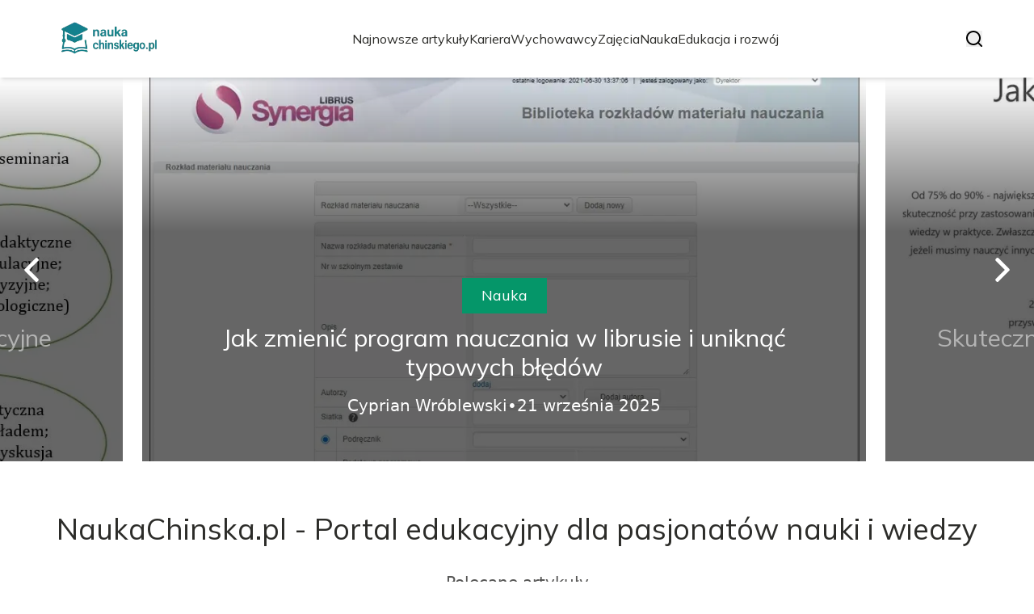

--- FILE ---
content_type: text/html; charset=utf-8
request_url: https://naukachinskiego.pl/
body_size: 36392
content:
<!DOCTYPE html><html lang="pl" class="inter_28a50bef-module__viJdFW__variable mulish_248c324-module__GWeNhW__variable poppins_17f45ad1-module__GKJNuW__variable roboto_4122da53-module__t_RpXq__variable raleway_14793909-module__OsyNDW__variable barlow_1c8714d7-module__cO6ONq__variable lato_75681e7e-module__LVTjGW__variable oswald_82b6937e-module__00kWVa__variable"><head><meta charSet="utf-8"/><meta name="viewport" content="width=device-width, initial-scale=1, maximum-scale=5, user-scalable=yes"/><link rel="preload" as="image" imageSrcSet="/_next/image?url=https%3A%2F%2Ffrpyol0mhkke.compat.objectstorage.eu-frankfurt-1.oraclecloud.com%2Fblogcms-assets%2Flogo%2Flogo-1632-vBGPoMD8s6%2F496f6c47b33eeb9284277f0832a62c36.webp&amp;w=256&amp;q=75 1x, /_next/image?url=https%3A%2F%2Ffrpyol0mhkke.compat.objectstorage.eu-frankfurt-1.oraclecloud.com%2Fblogcms-assets%2Flogo%2Flogo-1632-vBGPoMD8s6%2F496f6c47b33eeb9284277f0832a62c36.webp&amp;w=384&amp;q=75 2x"/><link rel="preload" as="image" imageSrcSet="/_next/image?url=https%3A%2F%2Ffrpyol0mhkke.compat.objectstorage.eu-frankfurt-1.oraclecloud.com%2Fblogcms-assets%2Fthumbnail%2F2af0d99d14556e72312e492ccec5aa64%2Fna-czym-polega-e-nauczanie-i-jak-zmienia-tradycyjne-metody-edukacji.webp&amp;w=640&amp;q=75 640w, /_next/image?url=https%3A%2F%2Ffrpyol0mhkke.compat.objectstorage.eu-frankfurt-1.oraclecloud.com%2Fblogcms-assets%2Fthumbnail%2F2af0d99d14556e72312e492ccec5aa64%2Fna-czym-polega-e-nauczanie-i-jak-zmienia-tradycyjne-metody-edukacji.webp&amp;w=750&amp;q=75 750w, /_next/image?url=https%3A%2F%2Ffrpyol0mhkke.compat.objectstorage.eu-frankfurt-1.oraclecloud.com%2Fblogcms-assets%2Fthumbnail%2F2af0d99d14556e72312e492ccec5aa64%2Fna-czym-polega-e-nauczanie-i-jak-zmienia-tradycyjne-metody-edukacji.webp&amp;w=828&amp;q=75 828w, /_next/image?url=https%3A%2F%2Ffrpyol0mhkke.compat.objectstorage.eu-frankfurt-1.oraclecloud.com%2Fblogcms-assets%2Fthumbnail%2F2af0d99d14556e72312e492ccec5aa64%2Fna-czym-polega-e-nauczanie-i-jak-zmienia-tradycyjne-metody-edukacji.webp&amp;w=1080&amp;q=75 1080w, /_next/image?url=https%3A%2F%2Ffrpyol0mhkke.compat.objectstorage.eu-frankfurt-1.oraclecloud.com%2Fblogcms-assets%2Fthumbnail%2F2af0d99d14556e72312e492ccec5aa64%2Fna-czym-polega-e-nauczanie-i-jak-zmienia-tradycyjne-metody-edukacji.webp&amp;w=1200&amp;q=75 1200w, /_next/image?url=https%3A%2F%2Ffrpyol0mhkke.compat.objectstorage.eu-frankfurt-1.oraclecloud.com%2Fblogcms-assets%2Fthumbnail%2F2af0d99d14556e72312e492ccec5aa64%2Fna-czym-polega-e-nauczanie-i-jak-zmienia-tradycyjne-metody-edukacji.webp&amp;w=1920&amp;q=75 1920w, /_next/image?url=https%3A%2F%2Ffrpyol0mhkke.compat.objectstorage.eu-frankfurt-1.oraclecloud.com%2Fblogcms-assets%2Fthumbnail%2F2af0d99d14556e72312e492ccec5aa64%2Fna-czym-polega-e-nauczanie-i-jak-zmienia-tradycyjne-metody-edukacji.webp&amp;w=2048&amp;q=75 2048w, /_next/image?url=https%3A%2F%2Ffrpyol0mhkke.compat.objectstorage.eu-frankfurt-1.oraclecloud.com%2Fblogcms-assets%2Fthumbnail%2F2af0d99d14556e72312e492ccec5aa64%2Fna-czym-polega-e-nauczanie-i-jak-zmienia-tradycyjne-metody-edukacji.webp&amp;w=3840&amp;q=75 3840w" imageSizes="(max-width: 768px) 100vw, (max-width: 1024px) 966px, (max-width: 1536px) 966px, 966px" fetchPriority="high"/><link rel="preload" as="image" imageSrcSet="/_next/image?url=https%3A%2F%2Ffrpyol0mhkke.compat.objectstorage.eu-frankfurt-1.oraclecloud.com%2Fblogcms-assets%2Fthumbnail%2F3ed5eb9868d682ba5f84d1735272993f%2Fjak-zmienic-program-nauczania-w-librusie-i-uniknac-typowych-bledow.webp&amp;w=640&amp;q=75 640w, /_next/image?url=https%3A%2F%2Ffrpyol0mhkke.compat.objectstorage.eu-frankfurt-1.oraclecloud.com%2Fblogcms-assets%2Fthumbnail%2F3ed5eb9868d682ba5f84d1735272993f%2Fjak-zmienic-program-nauczania-w-librusie-i-uniknac-typowych-bledow.webp&amp;w=750&amp;q=75 750w, /_next/image?url=https%3A%2F%2Ffrpyol0mhkke.compat.objectstorage.eu-frankfurt-1.oraclecloud.com%2Fblogcms-assets%2Fthumbnail%2F3ed5eb9868d682ba5f84d1735272993f%2Fjak-zmienic-program-nauczania-w-librusie-i-uniknac-typowych-bledow.webp&amp;w=828&amp;q=75 828w, /_next/image?url=https%3A%2F%2Ffrpyol0mhkke.compat.objectstorage.eu-frankfurt-1.oraclecloud.com%2Fblogcms-assets%2Fthumbnail%2F3ed5eb9868d682ba5f84d1735272993f%2Fjak-zmienic-program-nauczania-w-librusie-i-uniknac-typowych-bledow.webp&amp;w=1080&amp;q=75 1080w, /_next/image?url=https%3A%2F%2Ffrpyol0mhkke.compat.objectstorage.eu-frankfurt-1.oraclecloud.com%2Fblogcms-assets%2Fthumbnail%2F3ed5eb9868d682ba5f84d1735272993f%2Fjak-zmienic-program-nauczania-w-librusie-i-uniknac-typowych-bledow.webp&amp;w=1200&amp;q=75 1200w, /_next/image?url=https%3A%2F%2Ffrpyol0mhkke.compat.objectstorage.eu-frankfurt-1.oraclecloud.com%2Fblogcms-assets%2Fthumbnail%2F3ed5eb9868d682ba5f84d1735272993f%2Fjak-zmienic-program-nauczania-w-librusie-i-uniknac-typowych-bledow.webp&amp;w=1920&amp;q=75 1920w, /_next/image?url=https%3A%2F%2Ffrpyol0mhkke.compat.objectstorage.eu-frankfurt-1.oraclecloud.com%2Fblogcms-assets%2Fthumbnail%2F3ed5eb9868d682ba5f84d1735272993f%2Fjak-zmienic-program-nauczania-w-librusie-i-uniknac-typowych-bledow.webp&amp;w=2048&amp;q=75 2048w, /_next/image?url=https%3A%2F%2Ffrpyol0mhkke.compat.objectstorage.eu-frankfurt-1.oraclecloud.com%2Fblogcms-assets%2Fthumbnail%2F3ed5eb9868d682ba5f84d1735272993f%2Fjak-zmienic-program-nauczania-w-librusie-i-uniknac-typowych-bledow.webp&amp;w=3840&amp;q=75 3840w" imageSizes="(max-width: 768px) 100vw, (max-width: 1024px) 966px, (max-width: 1536px) 966px, 966px" fetchPriority="high"/><link rel="preload" as="image" imageSrcSet="/_next/image?url=https%3A%2F%2Ffrpyol0mhkke.compat.objectstorage.eu-frankfurt-1.oraclecloud.com%2Fblogcms-assets%2Fthumbnail%2F387d7b16b4b3e0ccdd47dd09365d5e62%2Fskuteczne-metody-nauczania-jak-nauczac-by-uczniowie-zapamietywali-wiecej.webp&amp;w=640&amp;q=75 640w, /_next/image?url=https%3A%2F%2Ffrpyol0mhkke.compat.objectstorage.eu-frankfurt-1.oraclecloud.com%2Fblogcms-assets%2Fthumbnail%2F387d7b16b4b3e0ccdd47dd09365d5e62%2Fskuteczne-metody-nauczania-jak-nauczac-by-uczniowie-zapamietywali-wiecej.webp&amp;w=750&amp;q=75 750w, /_next/image?url=https%3A%2F%2Ffrpyol0mhkke.compat.objectstorage.eu-frankfurt-1.oraclecloud.com%2Fblogcms-assets%2Fthumbnail%2F387d7b16b4b3e0ccdd47dd09365d5e62%2Fskuteczne-metody-nauczania-jak-nauczac-by-uczniowie-zapamietywali-wiecej.webp&amp;w=828&amp;q=75 828w, /_next/image?url=https%3A%2F%2Ffrpyol0mhkke.compat.objectstorage.eu-frankfurt-1.oraclecloud.com%2Fblogcms-assets%2Fthumbnail%2F387d7b16b4b3e0ccdd47dd09365d5e62%2Fskuteczne-metody-nauczania-jak-nauczac-by-uczniowie-zapamietywali-wiecej.webp&amp;w=1080&amp;q=75 1080w, /_next/image?url=https%3A%2F%2Ffrpyol0mhkke.compat.objectstorage.eu-frankfurt-1.oraclecloud.com%2Fblogcms-assets%2Fthumbnail%2F387d7b16b4b3e0ccdd47dd09365d5e62%2Fskuteczne-metody-nauczania-jak-nauczac-by-uczniowie-zapamietywali-wiecej.webp&amp;w=1200&amp;q=75 1200w, /_next/image?url=https%3A%2F%2Ffrpyol0mhkke.compat.objectstorage.eu-frankfurt-1.oraclecloud.com%2Fblogcms-assets%2Fthumbnail%2F387d7b16b4b3e0ccdd47dd09365d5e62%2Fskuteczne-metody-nauczania-jak-nauczac-by-uczniowie-zapamietywali-wiecej.webp&amp;w=1920&amp;q=75 1920w, /_next/image?url=https%3A%2F%2Ffrpyol0mhkke.compat.objectstorage.eu-frankfurt-1.oraclecloud.com%2Fblogcms-assets%2Fthumbnail%2F387d7b16b4b3e0ccdd47dd09365d5e62%2Fskuteczne-metody-nauczania-jak-nauczac-by-uczniowie-zapamietywali-wiecej.webp&amp;w=2048&amp;q=75 2048w, /_next/image?url=https%3A%2F%2Ffrpyol0mhkke.compat.objectstorage.eu-frankfurt-1.oraclecloud.com%2Fblogcms-assets%2Fthumbnail%2F387d7b16b4b3e0ccdd47dd09365d5e62%2Fskuteczne-metody-nauczania-jak-nauczac-by-uczniowie-zapamietywali-wiecej.webp&amp;w=3840&amp;q=75 3840w" imageSizes="(max-width: 768px) 100vw, (max-width: 1024px) 966px, (max-width: 1536px) 966px, 966px" fetchPriority="high"/><link rel="stylesheet" href="/_next/static/chunks/c5e61406f2a80320.css" data-precedence="next"/><link rel="stylesheet" href="/_next/static/chunks/57e6335ef989a200.css" data-precedence="next"/><link rel="preload" as="script" fetchPriority="low" href="/_next/static/chunks/65235e3bf93876f6.js"/><script src="/_next/static/chunks/a13dd6cba6e2cc39.js" async=""></script><script src="/_next/static/chunks/8008d994f91f0fb6.js" async=""></script><script src="/_next/static/chunks/7c9db98115e6621a.js" async=""></script><script src="/_next/static/chunks/e5a32dc6c98b1c24.js" async=""></script><script src="/_next/static/chunks/turbopack-f0aee048f20a8f98.js" async=""></script><script src="/_next/static/chunks/ff1a16fafef87110.js" async=""></script><script src="/_next/static/chunks/64c0a5e3a0354479.js" async=""></script><script src="/_next/static/chunks/9b8f256322c7c094.js" async=""></script><script src="/_next/static/chunks/27fb7a41f2b9cd01.js" async=""></script><script src="/_next/static/chunks/1da1ae30d3aa1f1b.js" async=""></script><script src="/_next/static/chunks/933aa5eaa1fd32c6.js" async=""></script><script src="/_next/static/chunks/b74c329886258ae8.js" async=""></script><script src="/_next/static/chunks/a7a62f83c5723c8c.js" async=""></script><script src="/_next/static/chunks/0f1665ae74980b9a.js" async=""></script><meta name="next-size-adjust" content=""/><meta name="publication-media-verification" content="2624749c4d444f4ca2adc44b2cb5faeb"/><title>NaukaChinska.pl - Portal edukacyjny dla pasjonatów nauki i wiedzy</title><meta name="description" content="NaukaChinska.pl to profesjonalny portal edukacyjny, oferujący bogate zasoby wiedzy, artykuły, poradniki oraz materiały dla uczniów i nauczycieli. Odkryj nowoczesne metody nauczania i rozwijaj swoje umiejętności w różnych dziedzinach."/><meta name="publisher" content="https://naukachinskiego.pl"/><meta name="robots" content="index, follow"/><meta name="dns-prefetch" content="//cdn.jsdelivr.net"/><meta name="preconnect" content="https://fonts.googleapis.com"/><link rel="canonical" href="https://naukachinskiego.pl"/><link rel="icon" href="https://frpyol0mhkke.compat.objectstorage.eu-frankfurt-1.oraclecloud.com/blogcms-assets/favicon/favicon-1632-9YZjYZnYU6/2bb12cea9859b3f54dd6a5bd67e9d4df.webp"/><script src="/_next/static/chunks/a6dad97d9634a72d.js" noModule=""></script></head><body><div hidden=""><!--$--><!--/$--></div><div class="absolute left-0 top-0 opacity-0">naukachinskiego.pl</div><main style="color:#2C2C29;font-family:var(--font-mulish)" class="poppins_17f45ad1-module__GKJNuW__variable inter_28a50bef-module__viJdFW__variable antialiased"><script type="application/ld+json">{"@context":"https://schema.org","@type":"ImageObject","url":"https://frpyol0mhkke.compat.objectstorage.eu-frankfurt-1.oraclecloud.com/blogcms-assets/logo/logo-1632-vBGPoMD8s6/496f6c47b33eeb9284277f0832a62c36.webp"}</script><script type="application/ld+json">{"@context":"https://schema.org","@type":"Corporation","@id":"https://naukachinskiego.pl/","logo":"https://frpyol0mhkke.compat.objectstorage.eu-frankfurt-1.oraclecloud.com/blogcms-assets/logo/logo-1632-vBGPoMD8s6/496f6c47b33eeb9284277f0832a62c36.webp","legalName":"naukachinskiego.pl","name":"naukachinskiego.pl","address":{"@type":"PostalAddress","streetAddress":"Nowy Świat 66AB, 00-345 Koło"},"contactPoint":[{"@type":"ContactPoint","telephone":"+48 04 522 55 35","contactType":"customer service","email":"hello@naukachinskiego.pl"}],"sameAs":["https://naukachinskiego.pl"],"url":"https://naukachinskiego.pl"}</script><!--$!--><template data-dgst="BAILOUT_TO_CLIENT_SIDE_RENDERING"></template><!--/$--><nav><div class="flex max-h-24 items-center bg-white/80 backdrop-blur-sm px-2 py-8 lg:px-0 shadow-md"><div class="standard-container-size-two max-h-24 flex items-center justify-between"><a href="/"><img alt="naukachinskiego.pl" title="naukachinskiego.pl" width="140" height="140" decoding="async" data-nimg="1" class="w-[120px] xl:w-[140px] hover:scale-90 duration-300" style="color:transparent" srcSet="/_next/image?url=https%3A%2F%2Ffrpyol0mhkke.compat.objectstorage.eu-frankfurt-1.oraclecloud.com%2Fblogcms-assets%2Flogo%2Flogo-1632-vBGPoMD8s6%2F496f6c47b33eeb9284277f0832a62c36.webp&amp;w=256&amp;q=75 1x, /_next/image?url=https%3A%2F%2Ffrpyol0mhkke.compat.objectstorage.eu-frankfurt-1.oraclecloud.com%2Fblogcms-assets%2Flogo%2Flogo-1632-vBGPoMD8s6%2F496f6c47b33eeb9284277f0832a62c36.webp&amp;w=384&amp;q=75 2x" src="/_next/image?url=https%3A%2F%2Ffrpyol0mhkke.compat.objectstorage.eu-frankfurt-1.oraclecloud.com%2Fblogcms-assets%2Flogo%2Flogo-1632-vBGPoMD8s6%2F496f6c47b33eeb9284277f0832a62c36.webp&amp;w=384&amp;q=75"/></a><ul class="uppercase-text hidden gap-12 text-[#2C2C29] lg:flex lg:text-base 2xl:text-lg items-center scrollbar-hide"><li class="min-w-fit"><a class="null" href="/najnowsze-artykuly">Najnowsze artykuły</a></li><li><a class=" hover-emerald" href="https://naukachinskiego.pl/kategorie/kariera">Kariera</a></li><li><a class=" hover-emerald" href="https://naukachinskiego.pl/kategorie/wychowawcy">Wychowawcy</a></li><li><a class=" hover-emerald" href="https://naukachinskiego.pl/kategorie/zajecia">Zajęcia</a></li><li><a class=" hover-emerald" href="https://naukachinskiego.pl/kategorie/nauka">Nauka</a></li><li><a class=" hover-emerald" href="https://naukachinskiego.pl/kategorie/edukacja-i-rozwoj">Edukacja i rozwój</a></li></ul><div class="hidden lg:flex items-center gap-6"><button title="search-button"><svg width="20" height="20" viewBox="0 0 20 20" fill="black" xmlns="http://www.w3.org/2000/svg"><path id="Search" fill-rule="evenodd" clip-rule="evenodd" d="M2 9C2 5.13401 5.13401 2 9 2C12.866 2 16 5.13401 16 9C16 10.886 15.2542 12.5977 14.0413 13.8564C14.0071 13.8827 13.9742 13.9116 13.9429 13.9429C13.9116 13.9742 13.8827 14.0071 13.8564 14.0413C12.5977 15.2542 10.886 16 9 16C5.13401 16 2 12.866 2 9ZM14.6177 16.0319C13.078 17.2635 11.125 18 9 18C4.02944 18 0 13.9706 0 9C0 4.02944 4.02944 0 9 0C13.9706 0 18 4.02944 18 9C18 11.125 17.2635 13.078 16.0319 14.6177L19.7071 18.2929C20.0976 18.6834 20.0976 19.3166 19.7071 19.7071C19.3166 20.0976 18.6834 20.0976 18.2929 19.7071L14.6177 16.0319Z"></path></svg></button></div><img alt="menu" title="menu" loading="lazy" width="20" height="20" decoding="async" data-nimg="1" class="block lg:hidden" style="color:transparent" src="/_next/static/media/hamburger_menu.b50f777d.svg"/></div></div></nav><script type="application/ld+json">{"@context":"https://schema.org","@type":"BreadcrumbList","itemListElement":[{"@type":"ListItem","position":1,"name":"Strona główna","item":"https://naukachinskiego.pl"}]}</script><header class="mt-24 w-full lg:mt-24 overflow-hidden"><div class="relative w-full"><div class="absolute left-0 top-0 z-20 hidden h-full items-center pl-6 lg:flex"><img alt="arrow-left" loading="lazy" width="30" height="30" decoding="async" data-nimg="1" class="rotate-180 cursor-pointer hover:scale-110 transition-transform" style="color:transparent" src="/_next/static/media/right_arrow_white.2faf832b.svg"/></div><div class="hidden lg:block"><div class="flex gap-4 " style="transform:translateX(calc(180px + calc(-1 * (100% - 360px) - 16px)))"><div class="flex-shrink-0" style="width:calc(100% - 360px)"><div class="h-full"><article class="lg:px-3"><figure class="relative h-[400px] lg:h-[475px] 2xl:h-[600px]"><img alt="Na czym polega e nauczanie i jak zmienia tradycyjne metody edukacji" fetchPriority="high" width="966" height="564" decoding="async" data-nimg="1" class="h-full w-full object-cover" style="color:transparent;background-size:cover;background-position:50% 50%;background-repeat:no-repeat;background-image:url(&quot;data:image/svg+xml;charset=utf-8,%3Csvg xmlns=&#x27;http://www.w3.org/2000/svg&#x27; viewBox=&#x27;0 0 966 564&#x27;%3E%3Cfilter id=&#x27;b&#x27; color-interpolation-filters=&#x27;sRGB&#x27;%3E%3CfeGaussianBlur stdDeviation=&#x27;20&#x27;/%3E%3CfeColorMatrix values=&#x27;1 0 0 0 0 0 1 0 0 0 0 0 1 0 0 0 0 0 100 -1&#x27; result=&#x27;s&#x27;/%3E%3CfeFlood x=&#x27;0&#x27; y=&#x27;0&#x27; width=&#x27;100%25&#x27; height=&#x27;100%25&#x27;/%3E%3CfeComposite operator=&#x27;out&#x27; in=&#x27;s&#x27;/%3E%3CfeComposite in2=&#x27;SourceGraphic&#x27;/%3E%3CfeGaussianBlur stdDeviation=&#x27;20&#x27;/%3E%3C/filter%3E%3Cimage width=&#x27;100%25&#x27; height=&#x27;100%25&#x27; x=&#x27;0&#x27; y=&#x27;0&#x27; preserveAspectRatio=&#x27;none&#x27; style=&#x27;filter: url(%23b);&#x27; href=&#x27;[data-uri]&#x27;/%3E%3C/svg%3E&quot;)" sizes="(max-width: 768px) 100vw, (max-width: 1024px) 966px, (max-width: 1536px) 966px, 966px" srcSet="/_next/image?url=https%3A%2F%2Ffrpyol0mhkke.compat.objectstorage.eu-frankfurt-1.oraclecloud.com%2Fblogcms-assets%2Fthumbnail%2F2af0d99d14556e72312e492ccec5aa64%2Fna-czym-polega-e-nauczanie-i-jak-zmienia-tradycyjne-metody-edukacji.webp&amp;w=640&amp;q=75 640w, /_next/image?url=https%3A%2F%2Ffrpyol0mhkke.compat.objectstorage.eu-frankfurt-1.oraclecloud.com%2Fblogcms-assets%2Fthumbnail%2F2af0d99d14556e72312e492ccec5aa64%2Fna-czym-polega-e-nauczanie-i-jak-zmienia-tradycyjne-metody-edukacji.webp&amp;w=750&amp;q=75 750w, /_next/image?url=https%3A%2F%2Ffrpyol0mhkke.compat.objectstorage.eu-frankfurt-1.oraclecloud.com%2Fblogcms-assets%2Fthumbnail%2F2af0d99d14556e72312e492ccec5aa64%2Fna-czym-polega-e-nauczanie-i-jak-zmienia-tradycyjne-metody-edukacji.webp&amp;w=828&amp;q=75 828w, /_next/image?url=https%3A%2F%2Ffrpyol0mhkke.compat.objectstorage.eu-frankfurt-1.oraclecloud.com%2Fblogcms-assets%2Fthumbnail%2F2af0d99d14556e72312e492ccec5aa64%2Fna-czym-polega-e-nauczanie-i-jak-zmienia-tradycyjne-metody-edukacji.webp&amp;w=1080&amp;q=75 1080w, /_next/image?url=https%3A%2F%2Ffrpyol0mhkke.compat.objectstorage.eu-frankfurt-1.oraclecloud.com%2Fblogcms-assets%2Fthumbnail%2F2af0d99d14556e72312e492ccec5aa64%2Fna-czym-polega-e-nauczanie-i-jak-zmienia-tradycyjne-metody-edukacji.webp&amp;w=1200&amp;q=75 1200w, /_next/image?url=https%3A%2F%2Ffrpyol0mhkke.compat.objectstorage.eu-frankfurt-1.oraclecloud.com%2Fblogcms-assets%2Fthumbnail%2F2af0d99d14556e72312e492ccec5aa64%2Fna-czym-polega-e-nauczanie-i-jak-zmienia-tradycyjne-metody-edukacji.webp&amp;w=1920&amp;q=75 1920w, /_next/image?url=https%3A%2F%2Ffrpyol0mhkke.compat.objectstorage.eu-frankfurt-1.oraclecloud.com%2Fblogcms-assets%2Fthumbnail%2F2af0d99d14556e72312e492ccec5aa64%2Fna-czym-polega-e-nauczanie-i-jak-zmienia-tradycyjne-metody-edukacji.webp&amp;w=2048&amp;q=75 2048w, /_next/image?url=https%3A%2F%2Ffrpyol0mhkke.compat.objectstorage.eu-frankfurt-1.oraclecloud.com%2Fblogcms-assets%2Fthumbnail%2F2af0d99d14556e72312e492ccec5aa64%2Fna-czym-polega-e-nauczanie-i-jak-zmienia-tradycyjne-metody-edukacji.webp&amp;w=3840&amp;q=75 3840w" src="/_next/image?url=https%3A%2F%2Ffrpyol0mhkke.compat.objectstorage.eu-frankfurt-1.oraclecloud.com%2Fblogcms-assets%2Fthumbnail%2F2af0d99d14556e72312e492ccec5aa64%2Fna-czym-polega-e-nauczanie-i-jak-zmienia-tradycyjne-metody-edukacji.webp&amp;w=3840&amp;q=75"/><a href="/na-czym-polega-e-nauczanie-i-jak-zmienia-tradycyjne-metody-edukacji"><div class="hover absolute -bottom-12 md:bottom-0 left-0 flex h-full w-full items-center justify-center bg-gradient-to-t from-black/60 from-60% to-transparent px-6 text-center lg:px-8 2xl:px-0"><div class="relative flex max-w-4xl flex-col items-center lg:top-24 2xl:top-36"><div class="max-w-fit bg-emerald uppercase-text px-6 py-2 text-sm text-white lg:text-lg">Nauka</div><p class="uppercase-text mt-3 line-clamp-2 text-2xl leading-[38px] duration-500 hover:text-white/60 lg:text-3xl 2xl:text-4xl 2xl:leading-[58px] text-white/50">Na czym polega e nauczanie i jak zmienia tradycyjne metody edukacji</p><div class="mt-4 flex w-full items-center justify-center gap-2 font-sans text-sm font-light text-white lg:text-xl"><p>Cyprian Wróblewski</p>•<p>20 września 2025</p></div></div></div></a></figure></article></div></div><div class="flex-shrink-0" style="width:calc(100% - 360px)"><div class="h-full"><article class="lg:px-3"><figure class="relative h-[400px] lg:h-[475px] 2xl:h-[600px]"><img alt="Jak zmienić program nauczania w librusie i uniknąć typowych błędów" fetchPriority="high" width="966" height="564" decoding="async" data-nimg="1" class="h-full w-full object-cover" style="color:transparent;background-size:cover;background-position:50% 50%;background-repeat:no-repeat;background-image:url(&quot;data:image/svg+xml;charset=utf-8,%3Csvg xmlns=&#x27;http://www.w3.org/2000/svg&#x27; viewBox=&#x27;0 0 966 564&#x27;%3E%3Cfilter id=&#x27;b&#x27; color-interpolation-filters=&#x27;sRGB&#x27;%3E%3CfeGaussianBlur stdDeviation=&#x27;20&#x27;/%3E%3CfeColorMatrix values=&#x27;1 0 0 0 0 0 1 0 0 0 0 0 1 0 0 0 0 0 100 -1&#x27; result=&#x27;s&#x27;/%3E%3CfeFlood x=&#x27;0&#x27; y=&#x27;0&#x27; width=&#x27;100%25&#x27; height=&#x27;100%25&#x27;/%3E%3CfeComposite operator=&#x27;out&#x27; in=&#x27;s&#x27;/%3E%3CfeComposite in2=&#x27;SourceGraphic&#x27;/%3E%3CfeGaussianBlur stdDeviation=&#x27;20&#x27;/%3E%3C/filter%3E%3Cimage width=&#x27;100%25&#x27; height=&#x27;100%25&#x27; x=&#x27;0&#x27; y=&#x27;0&#x27; preserveAspectRatio=&#x27;none&#x27; style=&#x27;filter: url(%23b);&#x27; href=&#x27;[data-uri]&#x27;/%3E%3C/svg%3E&quot;)" sizes="(max-width: 768px) 100vw, (max-width: 1024px) 966px, (max-width: 1536px) 966px, 966px" srcSet="/_next/image?url=https%3A%2F%2Ffrpyol0mhkke.compat.objectstorage.eu-frankfurt-1.oraclecloud.com%2Fblogcms-assets%2Fthumbnail%2F3ed5eb9868d682ba5f84d1735272993f%2Fjak-zmienic-program-nauczania-w-librusie-i-uniknac-typowych-bledow.webp&amp;w=640&amp;q=75 640w, /_next/image?url=https%3A%2F%2Ffrpyol0mhkke.compat.objectstorage.eu-frankfurt-1.oraclecloud.com%2Fblogcms-assets%2Fthumbnail%2F3ed5eb9868d682ba5f84d1735272993f%2Fjak-zmienic-program-nauczania-w-librusie-i-uniknac-typowych-bledow.webp&amp;w=750&amp;q=75 750w, /_next/image?url=https%3A%2F%2Ffrpyol0mhkke.compat.objectstorage.eu-frankfurt-1.oraclecloud.com%2Fblogcms-assets%2Fthumbnail%2F3ed5eb9868d682ba5f84d1735272993f%2Fjak-zmienic-program-nauczania-w-librusie-i-uniknac-typowych-bledow.webp&amp;w=828&amp;q=75 828w, /_next/image?url=https%3A%2F%2Ffrpyol0mhkke.compat.objectstorage.eu-frankfurt-1.oraclecloud.com%2Fblogcms-assets%2Fthumbnail%2F3ed5eb9868d682ba5f84d1735272993f%2Fjak-zmienic-program-nauczania-w-librusie-i-uniknac-typowych-bledow.webp&amp;w=1080&amp;q=75 1080w, /_next/image?url=https%3A%2F%2Ffrpyol0mhkke.compat.objectstorage.eu-frankfurt-1.oraclecloud.com%2Fblogcms-assets%2Fthumbnail%2F3ed5eb9868d682ba5f84d1735272993f%2Fjak-zmienic-program-nauczania-w-librusie-i-uniknac-typowych-bledow.webp&amp;w=1200&amp;q=75 1200w, /_next/image?url=https%3A%2F%2Ffrpyol0mhkke.compat.objectstorage.eu-frankfurt-1.oraclecloud.com%2Fblogcms-assets%2Fthumbnail%2F3ed5eb9868d682ba5f84d1735272993f%2Fjak-zmienic-program-nauczania-w-librusie-i-uniknac-typowych-bledow.webp&amp;w=1920&amp;q=75 1920w, /_next/image?url=https%3A%2F%2Ffrpyol0mhkke.compat.objectstorage.eu-frankfurt-1.oraclecloud.com%2Fblogcms-assets%2Fthumbnail%2F3ed5eb9868d682ba5f84d1735272993f%2Fjak-zmienic-program-nauczania-w-librusie-i-uniknac-typowych-bledow.webp&amp;w=2048&amp;q=75 2048w, /_next/image?url=https%3A%2F%2Ffrpyol0mhkke.compat.objectstorage.eu-frankfurt-1.oraclecloud.com%2Fblogcms-assets%2Fthumbnail%2F3ed5eb9868d682ba5f84d1735272993f%2Fjak-zmienic-program-nauczania-w-librusie-i-uniknac-typowych-bledow.webp&amp;w=3840&amp;q=75 3840w" src="/_next/image?url=https%3A%2F%2Ffrpyol0mhkke.compat.objectstorage.eu-frankfurt-1.oraclecloud.com%2Fblogcms-assets%2Fthumbnail%2F3ed5eb9868d682ba5f84d1735272993f%2Fjak-zmienic-program-nauczania-w-librusie-i-uniknac-typowych-bledow.webp&amp;w=3840&amp;q=75"/><a href="/jak-zmienic-program-nauczania-w-librusie-i-uniknac-typowych-bledow"><div class="hover absolute -bottom-12 md:bottom-0 left-0 flex h-full w-full items-center justify-center bg-gradient-to-t from-black/60 from-60% to-transparent px-6 text-center lg:px-8 2xl:px-0"><div class="relative flex max-w-4xl flex-col items-center lg:top-24 2xl:top-36"><div class="max-w-fit bg-emerald uppercase-text px-6 py-2 text-sm text-white lg:text-lg">Nauka</div><p class="uppercase-text mt-3 line-clamp-2 text-2xl leading-[38px] duration-500 hover:text-white/60 lg:text-3xl 2xl:text-4xl 2xl:leading-[58px] text-white">Jak zmienić program nauczania w librusie i uniknąć typowych błędów</p><div class="mt-4 flex w-full items-center justify-center gap-2 font-sans text-sm font-light text-white lg:text-xl"><p>Cyprian Wróblewski</p>•<p>21 września 2025</p></div></div></div></a></figure></article></div></div><div class="flex-shrink-0" style="width:calc(100% - 360px)"><div class="h-full"><article class="lg:px-3"><figure class="relative h-[400px] lg:h-[475px] 2xl:h-[600px]"><img alt="Skuteczne metody nauczania: jak nauczać, by uczniowie zapamiętywali więcej" fetchPriority="high" width="966" height="564" decoding="async" data-nimg="1" class="h-full w-full object-cover" style="color:transparent;background-size:cover;background-position:50% 50%;background-repeat:no-repeat;background-image:url(&quot;data:image/svg+xml;charset=utf-8,%3Csvg xmlns=&#x27;http://www.w3.org/2000/svg&#x27; viewBox=&#x27;0 0 966 564&#x27;%3E%3Cfilter id=&#x27;b&#x27; color-interpolation-filters=&#x27;sRGB&#x27;%3E%3CfeGaussianBlur stdDeviation=&#x27;20&#x27;/%3E%3CfeColorMatrix values=&#x27;1 0 0 0 0 0 1 0 0 0 0 0 1 0 0 0 0 0 100 -1&#x27; result=&#x27;s&#x27;/%3E%3CfeFlood x=&#x27;0&#x27; y=&#x27;0&#x27; width=&#x27;100%25&#x27; height=&#x27;100%25&#x27;/%3E%3CfeComposite operator=&#x27;out&#x27; in=&#x27;s&#x27;/%3E%3CfeComposite in2=&#x27;SourceGraphic&#x27;/%3E%3CfeGaussianBlur stdDeviation=&#x27;20&#x27;/%3E%3C/filter%3E%3Cimage width=&#x27;100%25&#x27; height=&#x27;100%25&#x27; x=&#x27;0&#x27; y=&#x27;0&#x27; preserveAspectRatio=&#x27;none&#x27; style=&#x27;filter: url(%23b);&#x27; href=&#x27;[data-uri]&#x27;/%3E%3C/svg%3E&quot;)" sizes="(max-width: 768px) 100vw, (max-width: 1024px) 966px, (max-width: 1536px) 966px, 966px" srcSet="/_next/image?url=https%3A%2F%2Ffrpyol0mhkke.compat.objectstorage.eu-frankfurt-1.oraclecloud.com%2Fblogcms-assets%2Fthumbnail%2F387d7b16b4b3e0ccdd47dd09365d5e62%2Fskuteczne-metody-nauczania-jak-nauczac-by-uczniowie-zapamietywali-wiecej.webp&amp;w=640&amp;q=75 640w, /_next/image?url=https%3A%2F%2Ffrpyol0mhkke.compat.objectstorage.eu-frankfurt-1.oraclecloud.com%2Fblogcms-assets%2Fthumbnail%2F387d7b16b4b3e0ccdd47dd09365d5e62%2Fskuteczne-metody-nauczania-jak-nauczac-by-uczniowie-zapamietywali-wiecej.webp&amp;w=750&amp;q=75 750w, /_next/image?url=https%3A%2F%2Ffrpyol0mhkke.compat.objectstorage.eu-frankfurt-1.oraclecloud.com%2Fblogcms-assets%2Fthumbnail%2F387d7b16b4b3e0ccdd47dd09365d5e62%2Fskuteczne-metody-nauczania-jak-nauczac-by-uczniowie-zapamietywali-wiecej.webp&amp;w=828&amp;q=75 828w, /_next/image?url=https%3A%2F%2Ffrpyol0mhkke.compat.objectstorage.eu-frankfurt-1.oraclecloud.com%2Fblogcms-assets%2Fthumbnail%2F387d7b16b4b3e0ccdd47dd09365d5e62%2Fskuteczne-metody-nauczania-jak-nauczac-by-uczniowie-zapamietywali-wiecej.webp&amp;w=1080&amp;q=75 1080w, /_next/image?url=https%3A%2F%2Ffrpyol0mhkke.compat.objectstorage.eu-frankfurt-1.oraclecloud.com%2Fblogcms-assets%2Fthumbnail%2F387d7b16b4b3e0ccdd47dd09365d5e62%2Fskuteczne-metody-nauczania-jak-nauczac-by-uczniowie-zapamietywali-wiecej.webp&amp;w=1200&amp;q=75 1200w, /_next/image?url=https%3A%2F%2Ffrpyol0mhkke.compat.objectstorage.eu-frankfurt-1.oraclecloud.com%2Fblogcms-assets%2Fthumbnail%2F387d7b16b4b3e0ccdd47dd09365d5e62%2Fskuteczne-metody-nauczania-jak-nauczac-by-uczniowie-zapamietywali-wiecej.webp&amp;w=1920&amp;q=75 1920w, /_next/image?url=https%3A%2F%2Ffrpyol0mhkke.compat.objectstorage.eu-frankfurt-1.oraclecloud.com%2Fblogcms-assets%2Fthumbnail%2F387d7b16b4b3e0ccdd47dd09365d5e62%2Fskuteczne-metody-nauczania-jak-nauczac-by-uczniowie-zapamietywali-wiecej.webp&amp;w=2048&amp;q=75 2048w, /_next/image?url=https%3A%2F%2Ffrpyol0mhkke.compat.objectstorage.eu-frankfurt-1.oraclecloud.com%2Fblogcms-assets%2Fthumbnail%2F387d7b16b4b3e0ccdd47dd09365d5e62%2Fskuteczne-metody-nauczania-jak-nauczac-by-uczniowie-zapamietywali-wiecej.webp&amp;w=3840&amp;q=75 3840w" src="/_next/image?url=https%3A%2F%2Ffrpyol0mhkke.compat.objectstorage.eu-frankfurt-1.oraclecloud.com%2Fblogcms-assets%2Fthumbnail%2F387d7b16b4b3e0ccdd47dd09365d5e62%2Fskuteczne-metody-nauczania-jak-nauczac-by-uczniowie-zapamietywali-wiecej.webp&amp;w=3840&amp;q=75"/><a href="/skuteczne-metody-nauczania-jak-nauczac-by-uczniowie-zapamietywali-wiecej"><div class="hover absolute -bottom-12 md:bottom-0 left-0 flex h-full w-full items-center justify-center bg-gradient-to-t from-black/60 from-60% to-transparent px-6 text-center lg:px-8 2xl:px-0"><div class="relative flex max-w-4xl flex-col items-center lg:top-24 2xl:top-36"><div class="max-w-fit bg-emerald uppercase-text px-6 py-2 text-sm text-white lg:text-lg">Nauka</div><p class="uppercase-text mt-3 line-clamp-2 text-2xl leading-[38px] duration-500 hover:text-white/60 lg:text-3xl 2xl:text-4xl 2xl:leading-[58px] text-white/50">Skuteczne metody nauczania: jak nauczać, by uczniowie zapamiętywali więcej</p><div class="mt-4 flex w-full items-center justify-center gap-2 font-sans text-sm font-light text-white lg:text-xl"><p>Cyprian Wróblewski</p>•<p>21 września 2025</p></div></div></div></a></figure></article></div></div><div class="flex-shrink-0" style="width:calc(100% - 360px)"><div class="h-full"><article class="lg:px-3"><figure class="relative h-[400px] lg:h-[475px] 2xl:h-[600px]"><img alt="Na czym polega e nauczanie i jak zmienia tradycyjne metody edukacji" fetchPriority="auto" loading="lazy" width="966" height="564" decoding="async" data-nimg="1" class="h-full w-full object-cover" style="color:transparent;background-size:cover;background-position:50% 50%;background-repeat:no-repeat;background-image:url(&quot;data:image/svg+xml;charset=utf-8,%3Csvg xmlns=&#x27;http://www.w3.org/2000/svg&#x27; viewBox=&#x27;0 0 966 564&#x27;%3E%3Cfilter id=&#x27;b&#x27; color-interpolation-filters=&#x27;sRGB&#x27;%3E%3CfeGaussianBlur stdDeviation=&#x27;20&#x27;/%3E%3CfeColorMatrix values=&#x27;1 0 0 0 0 0 1 0 0 0 0 0 1 0 0 0 0 0 100 -1&#x27; result=&#x27;s&#x27;/%3E%3CfeFlood x=&#x27;0&#x27; y=&#x27;0&#x27; width=&#x27;100%25&#x27; height=&#x27;100%25&#x27;/%3E%3CfeComposite operator=&#x27;out&#x27; in=&#x27;s&#x27;/%3E%3CfeComposite in2=&#x27;SourceGraphic&#x27;/%3E%3CfeGaussianBlur stdDeviation=&#x27;20&#x27;/%3E%3C/filter%3E%3Cimage width=&#x27;100%25&#x27; height=&#x27;100%25&#x27; x=&#x27;0&#x27; y=&#x27;0&#x27; preserveAspectRatio=&#x27;none&#x27; style=&#x27;filter: url(%23b);&#x27; href=&#x27;[data-uri]&#x27;/%3E%3C/svg%3E&quot;)" sizes="(max-width: 768px) 100vw, (max-width: 1024px) 966px, (max-width: 1536px) 966px, 966px" srcSet="/_next/image?url=https%3A%2F%2Ffrpyol0mhkke.compat.objectstorage.eu-frankfurt-1.oraclecloud.com%2Fblogcms-assets%2Fthumbnail%2F2af0d99d14556e72312e492ccec5aa64%2Fna-czym-polega-e-nauczanie-i-jak-zmienia-tradycyjne-metody-edukacji.webp&amp;w=640&amp;q=75 640w, /_next/image?url=https%3A%2F%2Ffrpyol0mhkke.compat.objectstorage.eu-frankfurt-1.oraclecloud.com%2Fblogcms-assets%2Fthumbnail%2F2af0d99d14556e72312e492ccec5aa64%2Fna-czym-polega-e-nauczanie-i-jak-zmienia-tradycyjne-metody-edukacji.webp&amp;w=750&amp;q=75 750w, /_next/image?url=https%3A%2F%2Ffrpyol0mhkke.compat.objectstorage.eu-frankfurt-1.oraclecloud.com%2Fblogcms-assets%2Fthumbnail%2F2af0d99d14556e72312e492ccec5aa64%2Fna-czym-polega-e-nauczanie-i-jak-zmienia-tradycyjne-metody-edukacji.webp&amp;w=828&amp;q=75 828w, /_next/image?url=https%3A%2F%2Ffrpyol0mhkke.compat.objectstorage.eu-frankfurt-1.oraclecloud.com%2Fblogcms-assets%2Fthumbnail%2F2af0d99d14556e72312e492ccec5aa64%2Fna-czym-polega-e-nauczanie-i-jak-zmienia-tradycyjne-metody-edukacji.webp&amp;w=1080&amp;q=75 1080w, /_next/image?url=https%3A%2F%2Ffrpyol0mhkke.compat.objectstorage.eu-frankfurt-1.oraclecloud.com%2Fblogcms-assets%2Fthumbnail%2F2af0d99d14556e72312e492ccec5aa64%2Fna-czym-polega-e-nauczanie-i-jak-zmienia-tradycyjne-metody-edukacji.webp&amp;w=1200&amp;q=75 1200w, /_next/image?url=https%3A%2F%2Ffrpyol0mhkke.compat.objectstorage.eu-frankfurt-1.oraclecloud.com%2Fblogcms-assets%2Fthumbnail%2F2af0d99d14556e72312e492ccec5aa64%2Fna-czym-polega-e-nauczanie-i-jak-zmienia-tradycyjne-metody-edukacji.webp&amp;w=1920&amp;q=75 1920w, /_next/image?url=https%3A%2F%2Ffrpyol0mhkke.compat.objectstorage.eu-frankfurt-1.oraclecloud.com%2Fblogcms-assets%2Fthumbnail%2F2af0d99d14556e72312e492ccec5aa64%2Fna-czym-polega-e-nauczanie-i-jak-zmienia-tradycyjne-metody-edukacji.webp&amp;w=2048&amp;q=75 2048w, /_next/image?url=https%3A%2F%2Ffrpyol0mhkke.compat.objectstorage.eu-frankfurt-1.oraclecloud.com%2Fblogcms-assets%2Fthumbnail%2F2af0d99d14556e72312e492ccec5aa64%2Fna-czym-polega-e-nauczanie-i-jak-zmienia-tradycyjne-metody-edukacji.webp&amp;w=3840&amp;q=75 3840w" src="/_next/image?url=https%3A%2F%2Ffrpyol0mhkke.compat.objectstorage.eu-frankfurt-1.oraclecloud.com%2Fblogcms-assets%2Fthumbnail%2F2af0d99d14556e72312e492ccec5aa64%2Fna-czym-polega-e-nauczanie-i-jak-zmienia-tradycyjne-metody-edukacji.webp&amp;w=3840&amp;q=75"/><a href="/na-czym-polega-e-nauczanie-i-jak-zmienia-tradycyjne-metody-edukacji"><div class="hover absolute -bottom-12 md:bottom-0 left-0 flex h-full w-full items-center justify-center bg-gradient-to-t from-black/60 from-60% to-transparent px-6 text-center lg:px-8 2xl:px-0"><div class="relative flex max-w-4xl flex-col items-center lg:top-24 2xl:top-36"><div class="max-w-fit bg-emerald uppercase-text px-6 py-2 text-sm text-white lg:text-lg">Nauka</div><p class="uppercase-text mt-3 line-clamp-2 text-2xl leading-[38px] duration-500 hover:text-white/60 lg:text-3xl 2xl:text-4xl 2xl:leading-[58px] text-white/50">Na czym polega e nauczanie i jak zmienia tradycyjne metody edukacji</p><div class="mt-4 flex w-full items-center justify-center gap-2 font-sans text-sm font-light text-white lg:text-xl"><p>Cyprian Wróblewski</p>•<p>20 września 2025</p></div></div></div></a></figure></article></div></div><div class="flex-shrink-0" style="width:calc(100% - 360px)"><div class="h-full"><article class="lg:px-3"><figure class="relative h-[400px] lg:h-[475px] 2xl:h-[600px]"><img alt="Jak zmienić program nauczania w librusie i uniknąć typowych błędów" fetchPriority="auto" loading="lazy" width="966" height="564" decoding="async" data-nimg="1" class="h-full w-full object-cover" style="color:transparent;background-size:cover;background-position:50% 50%;background-repeat:no-repeat;background-image:url(&quot;data:image/svg+xml;charset=utf-8,%3Csvg xmlns=&#x27;http://www.w3.org/2000/svg&#x27; viewBox=&#x27;0 0 966 564&#x27;%3E%3Cfilter id=&#x27;b&#x27; color-interpolation-filters=&#x27;sRGB&#x27;%3E%3CfeGaussianBlur stdDeviation=&#x27;20&#x27;/%3E%3CfeColorMatrix values=&#x27;1 0 0 0 0 0 1 0 0 0 0 0 1 0 0 0 0 0 100 -1&#x27; result=&#x27;s&#x27;/%3E%3CfeFlood x=&#x27;0&#x27; y=&#x27;0&#x27; width=&#x27;100%25&#x27; height=&#x27;100%25&#x27;/%3E%3CfeComposite operator=&#x27;out&#x27; in=&#x27;s&#x27;/%3E%3CfeComposite in2=&#x27;SourceGraphic&#x27;/%3E%3CfeGaussianBlur stdDeviation=&#x27;20&#x27;/%3E%3C/filter%3E%3Cimage width=&#x27;100%25&#x27; height=&#x27;100%25&#x27; x=&#x27;0&#x27; y=&#x27;0&#x27; preserveAspectRatio=&#x27;none&#x27; style=&#x27;filter: url(%23b);&#x27; href=&#x27;[data-uri]&#x27;/%3E%3C/svg%3E&quot;)" sizes="(max-width: 768px) 100vw, (max-width: 1024px) 966px, (max-width: 1536px) 966px, 966px" srcSet="/_next/image?url=https%3A%2F%2Ffrpyol0mhkke.compat.objectstorage.eu-frankfurt-1.oraclecloud.com%2Fblogcms-assets%2Fthumbnail%2F3ed5eb9868d682ba5f84d1735272993f%2Fjak-zmienic-program-nauczania-w-librusie-i-uniknac-typowych-bledow.webp&amp;w=640&amp;q=75 640w, /_next/image?url=https%3A%2F%2Ffrpyol0mhkke.compat.objectstorage.eu-frankfurt-1.oraclecloud.com%2Fblogcms-assets%2Fthumbnail%2F3ed5eb9868d682ba5f84d1735272993f%2Fjak-zmienic-program-nauczania-w-librusie-i-uniknac-typowych-bledow.webp&amp;w=750&amp;q=75 750w, /_next/image?url=https%3A%2F%2Ffrpyol0mhkke.compat.objectstorage.eu-frankfurt-1.oraclecloud.com%2Fblogcms-assets%2Fthumbnail%2F3ed5eb9868d682ba5f84d1735272993f%2Fjak-zmienic-program-nauczania-w-librusie-i-uniknac-typowych-bledow.webp&amp;w=828&amp;q=75 828w, /_next/image?url=https%3A%2F%2Ffrpyol0mhkke.compat.objectstorage.eu-frankfurt-1.oraclecloud.com%2Fblogcms-assets%2Fthumbnail%2F3ed5eb9868d682ba5f84d1735272993f%2Fjak-zmienic-program-nauczania-w-librusie-i-uniknac-typowych-bledow.webp&amp;w=1080&amp;q=75 1080w, /_next/image?url=https%3A%2F%2Ffrpyol0mhkke.compat.objectstorage.eu-frankfurt-1.oraclecloud.com%2Fblogcms-assets%2Fthumbnail%2F3ed5eb9868d682ba5f84d1735272993f%2Fjak-zmienic-program-nauczania-w-librusie-i-uniknac-typowych-bledow.webp&amp;w=1200&amp;q=75 1200w, /_next/image?url=https%3A%2F%2Ffrpyol0mhkke.compat.objectstorage.eu-frankfurt-1.oraclecloud.com%2Fblogcms-assets%2Fthumbnail%2F3ed5eb9868d682ba5f84d1735272993f%2Fjak-zmienic-program-nauczania-w-librusie-i-uniknac-typowych-bledow.webp&amp;w=1920&amp;q=75 1920w, /_next/image?url=https%3A%2F%2Ffrpyol0mhkke.compat.objectstorage.eu-frankfurt-1.oraclecloud.com%2Fblogcms-assets%2Fthumbnail%2F3ed5eb9868d682ba5f84d1735272993f%2Fjak-zmienic-program-nauczania-w-librusie-i-uniknac-typowych-bledow.webp&amp;w=2048&amp;q=75 2048w, /_next/image?url=https%3A%2F%2Ffrpyol0mhkke.compat.objectstorage.eu-frankfurt-1.oraclecloud.com%2Fblogcms-assets%2Fthumbnail%2F3ed5eb9868d682ba5f84d1735272993f%2Fjak-zmienic-program-nauczania-w-librusie-i-uniknac-typowych-bledow.webp&amp;w=3840&amp;q=75 3840w" src="/_next/image?url=https%3A%2F%2Ffrpyol0mhkke.compat.objectstorage.eu-frankfurt-1.oraclecloud.com%2Fblogcms-assets%2Fthumbnail%2F3ed5eb9868d682ba5f84d1735272993f%2Fjak-zmienic-program-nauczania-w-librusie-i-uniknac-typowych-bledow.webp&amp;w=3840&amp;q=75"/><a href="/jak-zmienic-program-nauczania-w-librusie-i-uniknac-typowych-bledow"><div class="hover absolute -bottom-12 md:bottom-0 left-0 flex h-full w-full items-center justify-center bg-gradient-to-t from-black/60 from-60% to-transparent px-6 text-center lg:px-8 2xl:px-0"><div class="relative flex max-w-4xl flex-col items-center lg:top-24 2xl:top-36"><div class="max-w-fit bg-emerald uppercase-text px-6 py-2 text-sm text-white lg:text-lg">Nauka</div><p class="uppercase-text mt-3 line-clamp-2 text-2xl leading-[38px] duration-500 hover:text-white/60 lg:text-3xl 2xl:text-4xl 2xl:leading-[58px] text-white/50">Jak zmienić program nauczania w librusie i uniknąć typowych błędów</p><div class="mt-4 flex w-full items-center justify-center gap-2 font-sans text-sm font-light text-white lg:text-xl"><p>Cyprian Wróblewski</p>•<p>21 września 2025</p></div></div></div></a></figure></article></div></div></div></div><div class="lg:hidden overflow-hidden touch-pan-y"><div class="flex " style="transform:translateX(calc(-100% + 0px))"><div class="w-full flex-shrink-0"><article class="lg:px-3"><figure class="relative h-[400px] lg:h-[475px] 2xl:h-[600px]"><img alt="Na czym polega e nauczanie i jak zmienia tradycyjne metody edukacji" fetchPriority="high" width="966" height="564" decoding="async" data-nimg="1" class="h-full w-full object-cover" style="color:transparent;background-size:cover;background-position:50% 50%;background-repeat:no-repeat;background-image:url(&quot;data:image/svg+xml;charset=utf-8,%3Csvg xmlns=&#x27;http://www.w3.org/2000/svg&#x27; viewBox=&#x27;0 0 966 564&#x27;%3E%3Cfilter id=&#x27;b&#x27; color-interpolation-filters=&#x27;sRGB&#x27;%3E%3CfeGaussianBlur stdDeviation=&#x27;20&#x27;/%3E%3CfeColorMatrix values=&#x27;1 0 0 0 0 0 1 0 0 0 0 0 1 0 0 0 0 0 100 -1&#x27; result=&#x27;s&#x27;/%3E%3CfeFlood x=&#x27;0&#x27; y=&#x27;0&#x27; width=&#x27;100%25&#x27; height=&#x27;100%25&#x27;/%3E%3CfeComposite operator=&#x27;out&#x27; in=&#x27;s&#x27;/%3E%3CfeComposite in2=&#x27;SourceGraphic&#x27;/%3E%3CfeGaussianBlur stdDeviation=&#x27;20&#x27;/%3E%3C/filter%3E%3Cimage width=&#x27;100%25&#x27; height=&#x27;100%25&#x27; x=&#x27;0&#x27; y=&#x27;0&#x27; preserveAspectRatio=&#x27;none&#x27; style=&#x27;filter: url(%23b);&#x27; href=&#x27;[data-uri]&#x27;/%3E%3C/svg%3E&quot;)" sizes="(max-width: 768px) 100vw, (max-width: 1024px) 966px, (max-width: 1536px) 966px, 966px" srcSet="/_next/image?url=https%3A%2F%2Ffrpyol0mhkke.compat.objectstorage.eu-frankfurt-1.oraclecloud.com%2Fblogcms-assets%2Fthumbnail%2F2af0d99d14556e72312e492ccec5aa64%2Fna-czym-polega-e-nauczanie-i-jak-zmienia-tradycyjne-metody-edukacji.webp&amp;w=640&amp;q=75 640w, /_next/image?url=https%3A%2F%2Ffrpyol0mhkke.compat.objectstorage.eu-frankfurt-1.oraclecloud.com%2Fblogcms-assets%2Fthumbnail%2F2af0d99d14556e72312e492ccec5aa64%2Fna-czym-polega-e-nauczanie-i-jak-zmienia-tradycyjne-metody-edukacji.webp&amp;w=750&amp;q=75 750w, /_next/image?url=https%3A%2F%2Ffrpyol0mhkke.compat.objectstorage.eu-frankfurt-1.oraclecloud.com%2Fblogcms-assets%2Fthumbnail%2F2af0d99d14556e72312e492ccec5aa64%2Fna-czym-polega-e-nauczanie-i-jak-zmienia-tradycyjne-metody-edukacji.webp&amp;w=828&amp;q=75 828w, /_next/image?url=https%3A%2F%2Ffrpyol0mhkke.compat.objectstorage.eu-frankfurt-1.oraclecloud.com%2Fblogcms-assets%2Fthumbnail%2F2af0d99d14556e72312e492ccec5aa64%2Fna-czym-polega-e-nauczanie-i-jak-zmienia-tradycyjne-metody-edukacji.webp&amp;w=1080&amp;q=75 1080w, /_next/image?url=https%3A%2F%2Ffrpyol0mhkke.compat.objectstorage.eu-frankfurt-1.oraclecloud.com%2Fblogcms-assets%2Fthumbnail%2F2af0d99d14556e72312e492ccec5aa64%2Fna-czym-polega-e-nauczanie-i-jak-zmienia-tradycyjne-metody-edukacji.webp&amp;w=1200&amp;q=75 1200w, /_next/image?url=https%3A%2F%2Ffrpyol0mhkke.compat.objectstorage.eu-frankfurt-1.oraclecloud.com%2Fblogcms-assets%2Fthumbnail%2F2af0d99d14556e72312e492ccec5aa64%2Fna-czym-polega-e-nauczanie-i-jak-zmienia-tradycyjne-metody-edukacji.webp&amp;w=1920&amp;q=75 1920w, /_next/image?url=https%3A%2F%2Ffrpyol0mhkke.compat.objectstorage.eu-frankfurt-1.oraclecloud.com%2Fblogcms-assets%2Fthumbnail%2F2af0d99d14556e72312e492ccec5aa64%2Fna-czym-polega-e-nauczanie-i-jak-zmienia-tradycyjne-metody-edukacji.webp&amp;w=2048&amp;q=75 2048w, /_next/image?url=https%3A%2F%2Ffrpyol0mhkke.compat.objectstorage.eu-frankfurt-1.oraclecloud.com%2Fblogcms-assets%2Fthumbnail%2F2af0d99d14556e72312e492ccec5aa64%2Fna-czym-polega-e-nauczanie-i-jak-zmienia-tradycyjne-metody-edukacji.webp&amp;w=3840&amp;q=75 3840w" src="/_next/image?url=https%3A%2F%2Ffrpyol0mhkke.compat.objectstorage.eu-frankfurt-1.oraclecloud.com%2Fblogcms-assets%2Fthumbnail%2F2af0d99d14556e72312e492ccec5aa64%2Fna-czym-polega-e-nauczanie-i-jak-zmienia-tradycyjne-metody-edukacji.webp&amp;w=3840&amp;q=75"/><a href="/na-czym-polega-e-nauczanie-i-jak-zmienia-tradycyjne-metody-edukacji"><div class="hover absolute -bottom-12 md:bottom-0 left-0 flex h-full w-full items-center justify-center bg-gradient-to-t from-black/60 from-60% to-transparent px-6 text-center lg:px-8 2xl:px-0"><div class="relative flex max-w-4xl flex-col items-center lg:top-24 2xl:top-36"><div class="max-w-fit bg-emerald uppercase-text px-6 py-2 text-sm text-white lg:text-lg">Nauka</div><p class="uppercase-text mt-3 line-clamp-2 text-2xl leading-[38px] duration-500 hover:text-white/60 lg:text-3xl 2xl:text-4xl 2xl:leading-[58px] text-white">Na czym polega e nauczanie i jak zmienia tradycyjne metody edukacji</p><div class="mt-4 flex w-full items-center justify-center gap-2 font-sans text-sm font-light text-white lg:text-xl"><p>Cyprian Wróblewski</p>•<p>20 września 2025</p></div></div></div></a></figure></article></div><div class="w-full flex-shrink-0"><article class="lg:px-3"><figure class="relative h-[400px] lg:h-[475px] 2xl:h-[600px]"><img alt="Jak zmienić program nauczania w librusie i uniknąć typowych błędów" fetchPriority="high" width="966" height="564" decoding="async" data-nimg="1" class="h-full w-full object-cover" style="color:transparent;background-size:cover;background-position:50% 50%;background-repeat:no-repeat;background-image:url(&quot;data:image/svg+xml;charset=utf-8,%3Csvg xmlns=&#x27;http://www.w3.org/2000/svg&#x27; viewBox=&#x27;0 0 966 564&#x27;%3E%3Cfilter id=&#x27;b&#x27; color-interpolation-filters=&#x27;sRGB&#x27;%3E%3CfeGaussianBlur stdDeviation=&#x27;20&#x27;/%3E%3CfeColorMatrix values=&#x27;1 0 0 0 0 0 1 0 0 0 0 0 1 0 0 0 0 0 100 -1&#x27; result=&#x27;s&#x27;/%3E%3CfeFlood x=&#x27;0&#x27; y=&#x27;0&#x27; width=&#x27;100%25&#x27; height=&#x27;100%25&#x27;/%3E%3CfeComposite operator=&#x27;out&#x27; in=&#x27;s&#x27;/%3E%3CfeComposite in2=&#x27;SourceGraphic&#x27;/%3E%3CfeGaussianBlur stdDeviation=&#x27;20&#x27;/%3E%3C/filter%3E%3Cimage width=&#x27;100%25&#x27; height=&#x27;100%25&#x27; x=&#x27;0&#x27; y=&#x27;0&#x27; preserveAspectRatio=&#x27;none&#x27; style=&#x27;filter: url(%23b);&#x27; href=&#x27;[data-uri]&#x27;/%3E%3C/svg%3E&quot;)" sizes="(max-width: 768px) 100vw, (max-width: 1024px) 966px, (max-width: 1536px) 966px, 966px" srcSet="/_next/image?url=https%3A%2F%2Ffrpyol0mhkke.compat.objectstorage.eu-frankfurt-1.oraclecloud.com%2Fblogcms-assets%2Fthumbnail%2F3ed5eb9868d682ba5f84d1735272993f%2Fjak-zmienic-program-nauczania-w-librusie-i-uniknac-typowych-bledow.webp&amp;w=640&amp;q=75 640w, /_next/image?url=https%3A%2F%2Ffrpyol0mhkke.compat.objectstorage.eu-frankfurt-1.oraclecloud.com%2Fblogcms-assets%2Fthumbnail%2F3ed5eb9868d682ba5f84d1735272993f%2Fjak-zmienic-program-nauczania-w-librusie-i-uniknac-typowych-bledow.webp&amp;w=750&amp;q=75 750w, /_next/image?url=https%3A%2F%2Ffrpyol0mhkke.compat.objectstorage.eu-frankfurt-1.oraclecloud.com%2Fblogcms-assets%2Fthumbnail%2F3ed5eb9868d682ba5f84d1735272993f%2Fjak-zmienic-program-nauczania-w-librusie-i-uniknac-typowych-bledow.webp&amp;w=828&amp;q=75 828w, /_next/image?url=https%3A%2F%2Ffrpyol0mhkke.compat.objectstorage.eu-frankfurt-1.oraclecloud.com%2Fblogcms-assets%2Fthumbnail%2F3ed5eb9868d682ba5f84d1735272993f%2Fjak-zmienic-program-nauczania-w-librusie-i-uniknac-typowych-bledow.webp&amp;w=1080&amp;q=75 1080w, /_next/image?url=https%3A%2F%2Ffrpyol0mhkke.compat.objectstorage.eu-frankfurt-1.oraclecloud.com%2Fblogcms-assets%2Fthumbnail%2F3ed5eb9868d682ba5f84d1735272993f%2Fjak-zmienic-program-nauczania-w-librusie-i-uniknac-typowych-bledow.webp&amp;w=1200&amp;q=75 1200w, /_next/image?url=https%3A%2F%2Ffrpyol0mhkke.compat.objectstorage.eu-frankfurt-1.oraclecloud.com%2Fblogcms-assets%2Fthumbnail%2F3ed5eb9868d682ba5f84d1735272993f%2Fjak-zmienic-program-nauczania-w-librusie-i-uniknac-typowych-bledow.webp&amp;w=1920&amp;q=75 1920w, /_next/image?url=https%3A%2F%2Ffrpyol0mhkke.compat.objectstorage.eu-frankfurt-1.oraclecloud.com%2Fblogcms-assets%2Fthumbnail%2F3ed5eb9868d682ba5f84d1735272993f%2Fjak-zmienic-program-nauczania-w-librusie-i-uniknac-typowych-bledow.webp&amp;w=2048&amp;q=75 2048w, /_next/image?url=https%3A%2F%2Ffrpyol0mhkke.compat.objectstorage.eu-frankfurt-1.oraclecloud.com%2Fblogcms-assets%2Fthumbnail%2F3ed5eb9868d682ba5f84d1735272993f%2Fjak-zmienic-program-nauczania-w-librusie-i-uniknac-typowych-bledow.webp&amp;w=3840&amp;q=75 3840w" src="/_next/image?url=https%3A%2F%2Ffrpyol0mhkke.compat.objectstorage.eu-frankfurt-1.oraclecloud.com%2Fblogcms-assets%2Fthumbnail%2F3ed5eb9868d682ba5f84d1735272993f%2Fjak-zmienic-program-nauczania-w-librusie-i-uniknac-typowych-bledow.webp&amp;w=3840&amp;q=75"/><a href="/jak-zmienic-program-nauczania-w-librusie-i-uniknac-typowych-bledow"><div class="hover absolute -bottom-12 md:bottom-0 left-0 flex h-full w-full items-center justify-center bg-gradient-to-t from-black/60 from-60% to-transparent px-6 text-center lg:px-8 2xl:px-0"><div class="relative flex max-w-4xl flex-col items-center lg:top-24 2xl:top-36"><div class="max-w-fit bg-emerald uppercase-text px-6 py-2 text-sm text-white lg:text-lg">Nauka</div><p class="uppercase-text mt-3 line-clamp-2 text-2xl leading-[38px] duration-500 hover:text-white/60 lg:text-3xl 2xl:text-4xl 2xl:leading-[58px] text-white">Jak zmienić program nauczania w librusie i uniknąć typowych błędów</p><div class="mt-4 flex w-full items-center justify-center gap-2 font-sans text-sm font-light text-white lg:text-xl"><p>Cyprian Wróblewski</p>•<p>21 września 2025</p></div></div></div></a></figure></article></div><div class="w-full flex-shrink-0"><article class="lg:px-3"><figure class="relative h-[400px] lg:h-[475px] 2xl:h-[600px]"><img alt="Skuteczne metody nauczania: jak nauczać, by uczniowie zapamiętywali więcej" fetchPriority="high" width="966" height="564" decoding="async" data-nimg="1" class="h-full w-full object-cover" style="color:transparent;background-size:cover;background-position:50% 50%;background-repeat:no-repeat;background-image:url(&quot;data:image/svg+xml;charset=utf-8,%3Csvg xmlns=&#x27;http://www.w3.org/2000/svg&#x27; viewBox=&#x27;0 0 966 564&#x27;%3E%3Cfilter id=&#x27;b&#x27; color-interpolation-filters=&#x27;sRGB&#x27;%3E%3CfeGaussianBlur stdDeviation=&#x27;20&#x27;/%3E%3CfeColorMatrix values=&#x27;1 0 0 0 0 0 1 0 0 0 0 0 1 0 0 0 0 0 100 -1&#x27; result=&#x27;s&#x27;/%3E%3CfeFlood x=&#x27;0&#x27; y=&#x27;0&#x27; width=&#x27;100%25&#x27; height=&#x27;100%25&#x27;/%3E%3CfeComposite operator=&#x27;out&#x27; in=&#x27;s&#x27;/%3E%3CfeComposite in2=&#x27;SourceGraphic&#x27;/%3E%3CfeGaussianBlur stdDeviation=&#x27;20&#x27;/%3E%3C/filter%3E%3Cimage width=&#x27;100%25&#x27; height=&#x27;100%25&#x27; x=&#x27;0&#x27; y=&#x27;0&#x27; preserveAspectRatio=&#x27;none&#x27; style=&#x27;filter: url(%23b);&#x27; href=&#x27;[data-uri]&#x27;/%3E%3C/svg%3E&quot;)" sizes="(max-width: 768px) 100vw, (max-width: 1024px) 966px, (max-width: 1536px) 966px, 966px" srcSet="/_next/image?url=https%3A%2F%2Ffrpyol0mhkke.compat.objectstorage.eu-frankfurt-1.oraclecloud.com%2Fblogcms-assets%2Fthumbnail%2F387d7b16b4b3e0ccdd47dd09365d5e62%2Fskuteczne-metody-nauczania-jak-nauczac-by-uczniowie-zapamietywali-wiecej.webp&amp;w=640&amp;q=75 640w, /_next/image?url=https%3A%2F%2Ffrpyol0mhkke.compat.objectstorage.eu-frankfurt-1.oraclecloud.com%2Fblogcms-assets%2Fthumbnail%2F387d7b16b4b3e0ccdd47dd09365d5e62%2Fskuteczne-metody-nauczania-jak-nauczac-by-uczniowie-zapamietywali-wiecej.webp&amp;w=750&amp;q=75 750w, /_next/image?url=https%3A%2F%2Ffrpyol0mhkke.compat.objectstorage.eu-frankfurt-1.oraclecloud.com%2Fblogcms-assets%2Fthumbnail%2F387d7b16b4b3e0ccdd47dd09365d5e62%2Fskuteczne-metody-nauczania-jak-nauczac-by-uczniowie-zapamietywali-wiecej.webp&amp;w=828&amp;q=75 828w, /_next/image?url=https%3A%2F%2Ffrpyol0mhkke.compat.objectstorage.eu-frankfurt-1.oraclecloud.com%2Fblogcms-assets%2Fthumbnail%2F387d7b16b4b3e0ccdd47dd09365d5e62%2Fskuteczne-metody-nauczania-jak-nauczac-by-uczniowie-zapamietywali-wiecej.webp&amp;w=1080&amp;q=75 1080w, /_next/image?url=https%3A%2F%2Ffrpyol0mhkke.compat.objectstorage.eu-frankfurt-1.oraclecloud.com%2Fblogcms-assets%2Fthumbnail%2F387d7b16b4b3e0ccdd47dd09365d5e62%2Fskuteczne-metody-nauczania-jak-nauczac-by-uczniowie-zapamietywali-wiecej.webp&amp;w=1200&amp;q=75 1200w, /_next/image?url=https%3A%2F%2Ffrpyol0mhkke.compat.objectstorage.eu-frankfurt-1.oraclecloud.com%2Fblogcms-assets%2Fthumbnail%2F387d7b16b4b3e0ccdd47dd09365d5e62%2Fskuteczne-metody-nauczania-jak-nauczac-by-uczniowie-zapamietywali-wiecej.webp&amp;w=1920&amp;q=75 1920w, /_next/image?url=https%3A%2F%2Ffrpyol0mhkke.compat.objectstorage.eu-frankfurt-1.oraclecloud.com%2Fblogcms-assets%2Fthumbnail%2F387d7b16b4b3e0ccdd47dd09365d5e62%2Fskuteczne-metody-nauczania-jak-nauczac-by-uczniowie-zapamietywali-wiecej.webp&amp;w=2048&amp;q=75 2048w, /_next/image?url=https%3A%2F%2Ffrpyol0mhkke.compat.objectstorage.eu-frankfurt-1.oraclecloud.com%2Fblogcms-assets%2Fthumbnail%2F387d7b16b4b3e0ccdd47dd09365d5e62%2Fskuteczne-metody-nauczania-jak-nauczac-by-uczniowie-zapamietywali-wiecej.webp&amp;w=3840&amp;q=75 3840w" src="/_next/image?url=https%3A%2F%2Ffrpyol0mhkke.compat.objectstorage.eu-frankfurt-1.oraclecloud.com%2Fblogcms-assets%2Fthumbnail%2F387d7b16b4b3e0ccdd47dd09365d5e62%2Fskuteczne-metody-nauczania-jak-nauczac-by-uczniowie-zapamietywali-wiecej.webp&amp;w=3840&amp;q=75"/><a href="/skuteczne-metody-nauczania-jak-nauczac-by-uczniowie-zapamietywali-wiecej"><div class="hover absolute -bottom-12 md:bottom-0 left-0 flex h-full w-full items-center justify-center bg-gradient-to-t from-black/60 from-60% to-transparent px-6 text-center lg:px-8 2xl:px-0"><div class="relative flex max-w-4xl flex-col items-center lg:top-24 2xl:top-36"><div class="max-w-fit bg-emerald uppercase-text px-6 py-2 text-sm text-white lg:text-lg">Nauka</div><p class="uppercase-text mt-3 line-clamp-2 text-2xl leading-[38px] duration-500 hover:text-white/60 lg:text-3xl 2xl:text-4xl 2xl:leading-[58px] text-white">Skuteczne metody nauczania: jak nauczać, by uczniowie zapamiętywali więcej</p><div class="mt-4 flex w-full items-center justify-center gap-2 font-sans text-sm font-light text-white lg:text-xl"><p>Cyprian Wróblewski</p>•<p>21 września 2025</p></div></div></div></a></figure></article></div><div class="w-full flex-shrink-0"><article class="lg:px-3"><figure class="relative h-[400px] lg:h-[475px] 2xl:h-[600px]"><img alt="Na czym polega e nauczanie i jak zmienia tradycyjne metody edukacji" fetchPriority="auto" loading="lazy" width="966" height="564" decoding="async" data-nimg="1" class="h-full w-full object-cover" style="color:transparent;background-size:cover;background-position:50% 50%;background-repeat:no-repeat;background-image:url(&quot;data:image/svg+xml;charset=utf-8,%3Csvg xmlns=&#x27;http://www.w3.org/2000/svg&#x27; viewBox=&#x27;0 0 966 564&#x27;%3E%3Cfilter id=&#x27;b&#x27; color-interpolation-filters=&#x27;sRGB&#x27;%3E%3CfeGaussianBlur stdDeviation=&#x27;20&#x27;/%3E%3CfeColorMatrix values=&#x27;1 0 0 0 0 0 1 0 0 0 0 0 1 0 0 0 0 0 100 -1&#x27; result=&#x27;s&#x27;/%3E%3CfeFlood x=&#x27;0&#x27; y=&#x27;0&#x27; width=&#x27;100%25&#x27; height=&#x27;100%25&#x27;/%3E%3CfeComposite operator=&#x27;out&#x27; in=&#x27;s&#x27;/%3E%3CfeComposite in2=&#x27;SourceGraphic&#x27;/%3E%3CfeGaussianBlur stdDeviation=&#x27;20&#x27;/%3E%3C/filter%3E%3Cimage width=&#x27;100%25&#x27; height=&#x27;100%25&#x27; x=&#x27;0&#x27; y=&#x27;0&#x27; preserveAspectRatio=&#x27;none&#x27; style=&#x27;filter: url(%23b);&#x27; href=&#x27;[data-uri]&#x27;/%3E%3C/svg%3E&quot;)" sizes="(max-width: 768px) 100vw, (max-width: 1024px) 966px, (max-width: 1536px) 966px, 966px" srcSet="/_next/image?url=https%3A%2F%2Ffrpyol0mhkke.compat.objectstorage.eu-frankfurt-1.oraclecloud.com%2Fblogcms-assets%2Fthumbnail%2F2af0d99d14556e72312e492ccec5aa64%2Fna-czym-polega-e-nauczanie-i-jak-zmienia-tradycyjne-metody-edukacji.webp&amp;w=640&amp;q=75 640w, /_next/image?url=https%3A%2F%2Ffrpyol0mhkke.compat.objectstorage.eu-frankfurt-1.oraclecloud.com%2Fblogcms-assets%2Fthumbnail%2F2af0d99d14556e72312e492ccec5aa64%2Fna-czym-polega-e-nauczanie-i-jak-zmienia-tradycyjne-metody-edukacji.webp&amp;w=750&amp;q=75 750w, /_next/image?url=https%3A%2F%2Ffrpyol0mhkke.compat.objectstorage.eu-frankfurt-1.oraclecloud.com%2Fblogcms-assets%2Fthumbnail%2F2af0d99d14556e72312e492ccec5aa64%2Fna-czym-polega-e-nauczanie-i-jak-zmienia-tradycyjne-metody-edukacji.webp&amp;w=828&amp;q=75 828w, /_next/image?url=https%3A%2F%2Ffrpyol0mhkke.compat.objectstorage.eu-frankfurt-1.oraclecloud.com%2Fblogcms-assets%2Fthumbnail%2F2af0d99d14556e72312e492ccec5aa64%2Fna-czym-polega-e-nauczanie-i-jak-zmienia-tradycyjne-metody-edukacji.webp&amp;w=1080&amp;q=75 1080w, /_next/image?url=https%3A%2F%2Ffrpyol0mhkke.compat.objectstorage.eu-frankfurt-1.oraclecloud.com%2Fblogcms-assets%2Fthumbnail%2F2af0d99d14556e72312e492ccec5aa64%2Fna-czym-polega-e-nauczanie-i-jak-zmienia-tradycyjne-metody-edukacji.webp&amp;w=1200&amp;q=75 1200w, /_next/image?url=https%3A%2F%2Ffrpyol0mhkke.compat.objectstorage.eu-frankfurt-1.oraclecloud.com%2Fblogcms-assets%2Fthumbnail%2F2af0d99d14556e72312e492ccec5aa64%2Fna-czym-polega-e-nauczanie-i-jak-zmienia-tradycyjne-metody-edukacji.webp&amp;w=1920&amp;q=75 1920w, /_next/image?url=https%3A%2F%2Ffrpyol0mhkke.compat.objectstorage.eu-frankfurt-1.oraclecloud.com%2Fblogcms-assets%2Fthumbnail%2F2af0d99d14556e72312e492ccec5aa64%2Fna-czym-polega-e-nauczanie-i-jak-zmienia-tradycyjne-metody-edukacji.webp&amp;w=2048&amp;q=75 2048w, /_next/image?url=https%3A%2F%2Ffrpyol0mhkke.compat.objectstorage.eu-frankfurt-1.oraclecloud.com%2Fblogcms-assets%2Fthumbnail%2F2af0d99d14556e72312e492ccec5aa64%2Fna-czym-polega-e-nauczanie-i-jak-zmienia-tradycyjne-metody-edukacji.webp&amp;w=3840&amp;q=75 3840w" src="/_next/image?url=https%3A%2F%2Ffrpyol0mhkke.compat.objectstorage.eu-frankfurt-1.oraclecloud.com%2Fblogcms-assets%2Fthumbnail%2F2af0d99d14556e72312e492ccec5aa64%2Fna-czym-polega-e-nauczanie-i-jak-zmienia-tradycyjne-metody-edukacji.webp&amp;w=3840&amp;q=75"/><a href="/na-czym-polega-e-nauczanie-i-jak-zmienia-tradycyjne-metody-edukacji"><div class="hover absolute -bottom-12 md:bottom-0 left-0 flex h-full w-full items-center justify-center bg-gradient-to-t from-black/60 from-60% to-transparent px-6 text-center lg:px-8 2xl:px-0"><div class="relative flex max-w-4xl flex-col items-center lg:top-24 2xl:top-36"><div class="max-w-fit bg-emerald uppercase-text px-6 py-2 text-sm text-white lg:text-lg">Nauka</div><p class="uppercase-text mt-3 line-clamp-2 text-2xl leading-[38px] duration-500 hover:text-white/60 lg:text-3xl 2xl:text-4xl 2xl:leading-[58px] text-white">Na czym polega e nauczanie i jak zmienia tradycyjne metody edukacji</p><div class="mt-4 flex w-full items-center justify-center gap-2 font-sans text-sm font-light text-white lg:text-xl"><p>Cyprian Wróblewski</p>•<p>20 września 2025</p></div></div></div></a></figure></article></div><div class="w-full flex-shrink-0"><article class="lg:px-3"><figure class="relative h-[400px] lg:h-[475px] 2xl:h-[600px]"><img alt="Jak zmienić program nauczania w librusie i uniknąć typowych błędów" fetchPriority="auto" loading="lazy" width="966" height="564" decoding="async" data-nimg="1" class="h-full w-full object-cover" style="color:transparent;background-size:cover;background-position:50% 50%;background-repeat:no-repeat;background-image:url(&quot;data:image/svg+xml;charset=utf-8,%3Csvg xmlns=&#x27;http://www.w3.org/2000/svg&#x27; viewBox=&#x27;0 0 966 564&#x27;%3E%3Cfilter id=&#x27;b&#x27; color-interpolation-filters=&#x27;sRGB&#x27;%3E%3CfeGaussianBlur stdDeviation=&#x27;20&#x27;/%3E%3CfeColorMatrix values=&#x27;1 0 0 0 0 0 1 0 0 0 0 0 1 0 0 0 0 0 100 -1&#x27; result=&#x27;s&#x27;/%3E%3CfeFlood x=&#x27;0&#x27; y=&#x27;0&#x27; width=&#x27;100%25&#x27; height=&#x27;100%25&#x27;/%3E%3CfeComposite operator=&#x27;out&#x27; in=&#x27;s&#x27;/%3E%3CfeComposite in2=&#x27;SourceGraphic&#x27;/%3E%3CfeGaussianBlur stdDeviation=&#x27;20&#x27;/%3E%3C/filter%3E%3Cimage width=&#x27;100%25&#x27; height=&#x27;100%25&#x27; x=&#x27;0&#x27; y=&#x27;0&#x27; preserveAspectRatio=&#x27;none&#x27; style=&#x27;filter: url(%23b);&#x27; href=&#x27;[data-uri]&#x27;/%3E%3C/svg%3E&quot;)" sizes="(max-width: 768px) 100vw, (max-width: 1024px) 966px, (max-width: 1536px) 966px, 966px" srcSet="/_next/image?url=https%3A%2F%2Ffrpyol0mhkke.compat.objectstorage.eu-frankfurt-1.oraclecloud.com%2Fblogcms-assets%2Fthumbnail%2F3ed5eb9868d682ba5f84d1735272993f%2Fjak-zmienic-program-nauczania-w-librusie-i-uniknac-typowych-bledow.webp&amp;w=640&amp;q=75 640w, /_next/image?url=https%3A%2F%2Ffrpyol0mhkke.compat.objectstorage.eu-frankfurt-1.oraclecloud.com%2Fblogcms-assets%2Fthumbnail%2F3ed5eb9868d682ba5f84d1735272993f%2Fjak-zmienic-program-nauczania-w-librusie-i-uniknac-typowych-bledow.webp&amp;w=750&amp;q=75 750w, /_next/image?url=https%3A%2F%2Ffrpyol0mhkke.compat.objectstorage.eu-frankfurt-1.oraclecloud.com%2Fblogcms-assets%2Fthumbnail%2F3ed5eb9868d682ba5f84d1735272993f%2Fjak-zmienic-program-nauczania-w-librusie-i-uniknac-typowych-bledow.webp&amp;w=828&amp;q=75 828w, /_next/image?url=https%3A%2F%2Ffrpyol0mhkke.compat.objectstorage.eu-frankfurt-1.oraclecloud.com%2Fblogcms-assets%2Fthumbnail%2F3ed5eb9868d682ba5f84d1735272993f%2Fjak-zmienic-program-nauczania-w-librusie-i-uniknac-typowych-bledow.webp&amp;w=1080&amp;q=75 1080w, /_next/image?url=https%3A%2F%2Ffrpyol0mhkke.compat.objectstorage.eu-frankfurt-1.oraclecloud.com%2Fblogcms-assets%2Fthumbnail%2F3ed5eb9868d682ba5f84d1735272993f%2Fjak-zmienic-program-nauczania-w-librusie-i-uniknac-typowych-bledow.webp&amp;w=1200&amp;q=75 1200w, /_next/image?url=https%3A%2F%2Ffrpyol0mhkke.compat.objectstorage.eu-frankfurt-1.oraclecloud.com%2Fblogcms-assets%2Fthumbnail%2F3ed5eb9868d682ba5f84d1735272993f%2Fjak-zmienic-program-nauczania-w-librusie-i-uniknac-typowych-bledow.webp&amp;w=1920&amp;q=75 1920w, /_next/image?url=https%3A%2F%2Ffrpyol0mhkke.compat.objectstorage.eu-frankfurt-1.oraclecloud.com%2Fblogcms-assets%2Fthumbnail%2F3ed5eb9868d682ba5f84d1735272993f%2Fjak-zmienic-program-nauczania-w-librusie-i-uniknac-typowych-bledow.webp&amp;w=2048&amp;q=75 2048w, /_next/image?url=https%3A%2F%2Ffrpyol0mhkke.compat.objectstorage.eu-frankfurt-1.oraclecloud.com%2Fblogcms-assets%2Fthumbnail%2F3ed5eb9868d682ba5f84d1735272993f%2Fjak-zmienic-program-nauczania-w-librusie-i-uniknac-typowych-bledow.webp&amp;w=3840&amp;q=75 3840w" src="/_next/image?url=https%3A%2F%2Ffrpyol0mhkke.compat.objectstorage.eu-frankfurt-1.oraclecloud.com%2Fblogcms-assets%2Fthumbnail%2F3ed5eb9868d682ba5f84d1735272993f%2Fjak-zmienic-program-nauczania-w-librusie-i-uniknac-typowych-bledow.webp&amp;w=3840&amp;q=75"/><a href="/jak-zmienic-program-nauczania-w-librusie-i-uniknac-typowych-bledow"><div class="hover absolute -bottom-12 md:bottom-0 left-0 flex h-full w-full items-center justify-center bg-gradient-to-t from-black/60 from-60% to-transparent px-6 text-center lg:px-8 2xl:px-0"><div class="relative flex max-w-4xl flex-col items-center lg:top-24 2xl:top-36"><div class="max-w-fit bg-emerald uppercase-text px-6 py-2 text-sm text-white lg:text-lg">Nauka</div><p class="uppercase-text mt-3 line-clamp-2 text-2xl leading-[38px] duration-500 hover:text-white/60 lg:text-3xl 2xl:text-4xl 2xl:leading-[58px] text-white">Jak zmienić program nauczania w librusie i uniknąć typowych błędów</p><div class="mt-4 flex w-full items-center justify-center gap-2 font-sans text-sm font-light text-white lg:text-xl"><p>Cyprian Wróblewski</p>•<p>21 września 2025</p></div></div></div></a></figure></article></div></div></div><div class="absolute right-0 top-0 z-20 hidden h-full items-center pr-6 lg:flex"><img alt="arrow-right" loading="lazy" width="30" height="30" decoding="async" data-nimg="1" class="cursor-pointer hover:scale-110 transition-transform" style="color:transparent" src="/_next/static/media/right_arrow_white.2faf832b.svg"/></div></div></header><section class="standard-container-size-two"><section class="mt-10 w-full lg:mt-16"><div class="flex w-full justify-center"><div class="relative flex w-full justify-center"><h1 class="uppercase-text max-w-fit text-center text-2xl lg:text-4xl">NaukaChinska.pl - Portal edukacyjny dla pasjonatów nauki i wiedzy</h1></div></div><h2 class="mt-2 px-2 text-center font-sans text-base text-[#575756] lg:mt-8 lg:px-0 lg:text-xl">Polecane artykuły</h2><article><figure class="relative mt-10 lg:mt-12"><img alt="Jak szybko uczyć się angielskiego i unikać powszechnych błędów" loading="lazy" width="1200" height="500" decoding="async" data-nimg="1" class="h-[360px] w-full object-cover lg:h-[700px]" style="color:transparent" sizes="(max-width: 768px) 360px, 1200px" srcSet="/_next/image?url=https%3A%2F%2Ffrpyol0mhkke.compat.objectstorage.eu-frankfurt-1.oraclecloud.com%2Fblogcms-assets%2Fthumbnail%2F8901bc2d7282398a9dee86a8cffa56e1%2Fjak-szybko-uczyc-sie-angielskiego-i-unikac-powszechnych-bledow.webp&amp;w=32&amp;q=75 32w, /_next/image?url=https%3A%2F%2Ffrpyol0mhkke.compat.objectstorage.eu-frankfurt-1.oraclecloud.com%2Fblogcms-assets%2Fthumbnail%2F8901bc2d7282398a9dee86a8cffa56e1%2Fjak-szybko-uczyc-sie-angielskiego-i-unikac-powszechnych-bledow.webp&amp;w=48&amp;q=75 48w, /_next/image?url=https%3A%2F%2Ffrpyol0mhkke.compat.objectstorage.eu-frankfurt-1.oraclecloud.com%2Fblogcms-assets%2Fthumbnail%2F8901bc2d7282398a9dee86a8cffa56e1%2Fjak-szybko-uczyc-sie-angielskiego-i-unikac-powszechnych-bledow.webp&amp;w=64&amp;q=75 64w, /_next/image?url=https%3A%2F%2Ffrpyol0mhkke.compat.objectstorage.eu-frankfurt-1.oraclecloud.com%2Fblogcms-assets%2Fthumbnail%2F8901bc2d7282398a9dee86a8cffa56e1%2Fjak-szybko-uczyc-sie-angielskiego-i-unikac-powszechnych-bledow.webp&amp;w=96&amp;q=75 96w, /_next/image?url=https%3A%2F%2Ffrpyol0mhkke.compat.objectstorage.eu-frankfurt-1.oraclecloud.com%2Fblogcms-assets%2Fthumbnail%2F8901bc2d7282398a9dee86a8cffa56e1%2Fjak-szybko-uczyc-sie-angielskiego-i-unikac-powszechnych-bledow.webp&amp;w=128&amp;q=75 128w, /_next/image?url=https%3A%2F%2Ffrpyol0mhkke.compat.objectstorage.eu-frankfurt-1.oraclecloud.com%2Fblogcms-assets%2Fthumbnail%2F8901bc2d7282398a9dee86a8cffa56e1%2Fjak-szybko-uczyc-sie-angielskiego-i-unikac-powszechnych-bledow.webp&amp;w=256&amp;q=75 256w, /_next/image?url=https%3A%2F%2Ffrpyol0mhkke.compat.objectstorage.eu-frankfurt-1.oraclecloud.com%2Fblogcms-assets%2Fthumbnail%2F8901bc2d7282398a9dee86a8cffa56e1%2Fjak-szybko-uczyc-sie-angielskiego-i-unikac-powszechnych-bledow.webp&amp;w=384&amp;q=75 384w, /_next/image?url=https%3A%2F%2Ffrpyol0mhkke.compat.objectstorage.eu-frankfurt-1.oraclecloud.com%2Fblogcms-assets%2Fthumbnail%2F8901bc2d7282398a9dee86a8cffa56e1%2Fjak-szybko-uczyc-sie-angielskiego-i-unikac-powszechnych-bledow.webp&amp;w=640&amp;q=75 640w, /_next/image?url=https%3A%2F%2Ffrpyol0mhkke.compat.objectstorage.eu-frankfurt-1.oraclecloud.com%2Fblogcms-assets%2Fthumbnail%2F8901bc2d7282398a9dee86a8cffa56e1%2Fjak-szybko-uczyc-sie-angielskiego-i-unikac-powszechnych-bledow.webp&amp;w=750&amp;q=75 750w, /_next/image?url=https%3A%2F%2Ffrpyol0mhkke.compat.objectstorage.eu-frankfurt-1.oraclecloud.com%2Fblogcms-assets%2Fthumbnail%2F8901bc2d7282398a9dee86a8cffa56e1%2Fjak-szybko-uczyc-sie-angielskiego-i-unikac-powszechnych-bledow.webp&amp;w=828&amp;q=75 828w, /_next/image?url=https%3A%2F%2Ffrpyol0mhkke.compat.objectstorage.eu-frankfurt-1.oraclecloud.com%2Fblogcms-assets%2Fthumbnail%2F8901bc2d7282398a9dee86a8cffa56e1%2Fjak-szybko-uczyc-sie-angielskiego-i-unikac-powszechnych-bledow.webp&amp;w=1080&amp;q=75 1080w, /_next/image?url=https%3A%2F%2Ffrpyol0mhkke.compat.objectstorage.eu-frankfurt-1.oraclecloud.com%2Fblogcms-assets%2Fthumbnail%2F8901bc2d7282398a9dee86a8cffa56e1%2Fjak-szybko-uczyc-sie-angielskiego-i-unikac-powszechnych-bledow.webp&amp;w=1200&amp;q=75 1200w, /_next/image?url=https%3A%2F%2Ffrpyol0mhkke.compat.objectstorage.eu-frankfurt-1.oraclecloud.com%2Fblogcms-assets%2Fthumbnail%2F8901bc2d7282398a9dee86a8cffa56e1%2Fjak-szybko-uczyc-sie-angielskiego-i-unikac-powszechnych-bledow.webp&amp;w=1920&amp;q=75 1920w, /_next/image?url=https%3A%2F%2Ffrpyol0mhkke.compat.objectstorage.eu-frankfurt-1.oraclecloud.com%2Fblogcms-assets%2Fthumbnail%2F8901bc2d7282398a9dee86a8cffa56e1%2Fjak-szybko-uczyc-sie-angielskiego-i-unikac-powszechnych-bledow.webp&amp;w=2048&amp;q=75 2048w, /_next/image?url=https%3A%2F%2Ffrpyol0mhkke.compat.objectstorage.eu-frankfurt-1.oraclecloud.com%2Fblogcms-assets%2Fthumbnail%2F8901bc2d7282398a9dee86a8cffa56e1%2Fjak-szybko-uczyc-sie-angielskiego-i-unikac-powszechnych-bledow.webp&amp;w=3840&amp;q=75 3840w" src="/_next/image?url=https%3A%2F%2Ffrpyol0mhkke.compat.objectstorage.eu-frankfurt-1.oraclecloud.com%2Fblogcms-assets%2Fthumbnail%2F8901bc2d7282398a9dee86a8cffa56e1%2Fjak-szybko-uczyc-sie-angielskiego-i-unikac-powszechnych-bledow.webp&amp;w=3840&amp;q=75"/><a href="/jak-szybko-uczyc-sie-angielskiego-i-unikac-powszechnych-bledow"><div class="absolute left-0 top-0 flex h-full w-full items-end justify-center"><div class="flex w-4/5 flex-col items-center justify-center bg-white px-4 py-0 pt-8 lg:w-3/4 lg:px-6 lg:py-8 lg:pt-10"><div class="flex flex-col items-center text-center"><div class="bg-emerald uppercase-text px-6 py-2 text-xs text-white duration-300 lg:px-8 lg:text-base">Nauka</div><h3 class="uppercase-text mb-3 mt-4 max-w-2xl text-center text-lg leading-[28px] lg:text-[40px] lg:leading-[60px]">Jak szybko uczyć się angielskiego i unikać powszechnych błędów</h3><p class="hidden font-sans text-[#575756] lg:block">Szukasz sposobów, jak szybko uczyć się angielskiego? Poznaj skuteczne metody, które pomogą Ci uniknąć powszechnych błędów i przyspieszyć naukę.</p><div class="mt-6 hidden items-center gap-2.5 font-sans text-[#575756] lg:flex"><img alt="Cyprian Wróblewski" loading="lazy" width="30" height="30" decoding="async" data-nimg="1" class="rounded-full" style="color:transparent" srcSet="/_next/image?url=https%3A%2F%2Ffrpyol0mhkke.compat.objectstorage.eu-frankfurt-1.oraclecloud.com%2Fblogcms-assets%2Favatar%2Favatar-2513-GtLhKtndHe%2Fe4fe4152ed2679dea534b84fa329bd74.webp&amp;w=32&amp;q=75 1x, /_next/image?url=https%3A%2F%2Ffrpyol0mhkke.compat.objectstorage.eu-frankfurt-1.oraclecloud.com%2Fblogcms-assets%2Favatar%2Favatar-2513-GtLhKtndHe%2Fe4fe4152ed2679dea534b84fa329bd74.webp&amp;w=64&amp;q=75 2x" src="/_next/image?url=https%3A%2F%2Ffrpyol0mhkke.compat.objectstorage.eu-frankfurt-1.oraclecloud.com%2Fblogcms-assets%2Favatar%2Favatar-2513-GtLhKtndHe%2Fe4fe4152ed2679dea534b84fa329bd74.webp&amp;w=64&amp;q=75"/><span>Cyprian Wróblewski</span>•<span>19 września 2025</span></div></div></div></div></a></figure><p class="mt-8 max-w-4xl text-center font-sans text-sm text-[#575756] lg:hidden">Szukasz sposobów, jak szybko uczyć się angielskiego? Poznaj skuteczne metody, które pomogą Ci uniknąć powszechnych błędów i przyspieszyć naukę.</p><div class="mt-6 flex items-center justify-center gap-2.5 font-sans text-sm text-[#575756] lg:hidden"><img alt="Cyprian Wróblewski" loading="lazy" width="30" height="30" decoding="async" data-nimg="1" class="rounded-full" style="color:transparent" srcSet="/_next/image?url=https%3A%2F%2Ffrpyol0mhkke.compat.objectstorage.eu-frankfurt-1.oraclecloud.com%2Fblogcms-assets%2Favatar%2Favatar-2513-GtLhKtndHe%2Fe4fe4152ed2679dea534b84fa329bd74.webp&amp;w=32&amp;q=75 1x, /_next/image?url=https%3A%2F%2Ffrpyol0mhkke.compat.objectstorage.eu-frankfurt-1.oraclecloud.com%2Fblogcms-assets%2Favatar%2Favatar-2513-GtLhKtndHe%2Fe4fe4152ed2679dea534b84fa329bd74.webp&amp;w=64&amp;q=75 2x" src="/_next/image?url=https%3A%2F%2Ffrpyol0mhkke.compat.objectstorage.eu-frankfurt-1.oraclecloud.com%2Fblogcms-assets%2Favatar%2Favatar-2513-GtLhKtndHe%2Fe4fe4152ed2679dea534b84fa329bd74.webp&amp;w=64&amp;q=75"/><span>Cyprian Wróblewski</span>•<span>19 września 2025</span></div></article><div class="mt-8 grid grid-cols-1 gap-8 lg:grid-cols-3"><article><a href="/jak-wyglada-indywidualne-nauczanie-i-co-warto-o-nim-wiedziec"><img alt="Jak wygląda indywidualne nauczanie i co warto o nim wiedzieć?" fetchPriority="auto" loading="lazy" width="360" height="280" decoding="async" data-nimg="1" class="w-full object-cover lg:h-[250px] 2xl:h-[280px]" style="color:transparent" sizes="(max-width: 640px) 380px, (max-width: 1024px) 50vw, 360px" srcSet="/_next/image?url=https%3A%2F%2Ffrpyol0mhkke.compat.objectstorage.eu-frankfurt-1.oraclecloud.com%2Fblogcms-assets%2Fthumbnail%2F86344b36e37d78f4068ed2b4b218d9de%2Fjak-wyglada-indywidualne-nauczanie-i-co-warto-o-nim-wiedziec.webp&amp;w=384&amp;q=75 384w, /_next/image?url=https%3A%2F%2Ffrpyol0mhkke.compat.objectstorage.eu-frankfurt-1.oraclecloud.com%2Fblogcms-assets%2Fthumbnail%2F86344b36e37d78f4068ed2b4b218d9de%2Fjak-wyglada-indywidualne-nauczanie-i-co-warto-o-nim-wiedziec.webp&amp;w=640&amp;q=75 640w, /_next/image?url=https%3A%2F%2Ffrpyol0mhkke.compat.objectstorage.eu-frankfurt-1.oraclecloud.com%2Fblogcms-assets%2Fthumbnail%2F86344b36e37d78f4068ed2b4b218d9de%2Fjak-wyglada-indywidualne-nauczanie-i-co-warto-o-nim-wiedziec.webp&amp;w=750&amp;q=75 750w, /_next/image?url=https%3A%2F%2Ffrpyol0mhkke.compat.objectstorage.eu-frankfurt-1.oraclecloud.com%2Fblogcms-assets%2Fthumbnail%2F86344b36e37d78f4068ed2b4b218d9de%2Fjak-wyglada-indywidualne-nauczanie-i-co-warto-o-nim-wiedziec.webp&amp;w=828&amp;q=75 828w, /_next/image?url=https%3A%2F%2Ffrpyol0mhkke.compat.objectstorage.eu-frankfurt-1.oraclecloud.com%2Fblogcms-assets%2Fthumbnail%2F86344b36e37d78f4068ed2b4b218d9de%2Fjak-wyglada-indywidualne-nauczanie-i-co-warto-o-nim-wiedziec.webp&amp;w=1080&amp;q=75 1080w, /_next/image?url=https%3A%2F%2Ffrpyol0mhkke.compat.objectstorage.eu-frankfurt-1.oraclecloud.com%2Fblogcms-assets%2Fthumbnail%2F86344b36e37d78f4068ed2b4b218d9de%2Fjak-wyglada-indywidualne-nauczanie-i-co-warto-o-nim-wiedziec.webp&amp;w=1200&amp;q=75 1200w, /_next/image?url=https%3A%2F%2Ffrpyol0mhkke.compat.objectstorage.eu-frankfurt-1.oraclecloud.com%2Fblogcms-assets%2Fthumbnail%2F86344b36e37d78f4068ed2b4b218d9de%2Fjak-wyglada-indywidualne-nauczanie-i-co-warto-o-nim-wiedziec.webp&amp;w=1920&amp;q=75 1920w, /_next/image?url=https%3A%2F%2Ffrpyol0mhkke.compat.objectstorage.eu-frankfurt-1.oraclecloud.com%2Fblogcms-assets%2Fthumbnail%2F86344b36e37d78f4068ed2b4b218d9de%2Fjak-wyglada-indywidualne-nauczanie-i-co-warto-o-nim-wiedziec.webp&amp;w=2048&amp;q=75 2048w, /_next/image?url=https%3A%2F%2Ffrpyol0mhkke.compat.objectstorage.eu-frankfurt-1.oraclecloud.com%2Fblogcms-assets%2Fthumbnail%2F86344b36e37d78f4068ed2b4b218d9de%2Fjak-wyglada-indywidualne-nauczanie-i-co-warto-o-nim-wiedziec.webp&amp;w=3840&amp;q=75 3840w" src="/_next/image?url=https%3A%2F%2Ffrpyol0mhkke.compat.objectstorage.eu-frankfurt-1.oraclecloud.com%2Fblogcms-assets%2Fthumbnail%2F86344b36e37d78f4068ed2b4b218d9de%2Fjak-wyglada-indywidualne-nauczanie-i-co-warto-o-nim-wiedziec.webp&amp;w=3840&amp;q=75"/></a><div class="flex w-full flex-col items-center text-center"><a href="/kategorie/nauka"><div class="mt-6 lg:mt-8 bg-emerald uppercase-text px-6 py-1.5 text-sm text-white duration-300 hover:bg-[#575756] lg:text-base">Nauka</div></a><a href="/jak-wyglada-indywidualne-nauczanie-i-co-warto-o-nim-wiedziec"><h3 class="uppercase-text mb-2 mt-4 line-clamp-2  lg:mb-2 lg:mt-6 text-xl 2xl:text-2xl">Jak wygląda indywidualne nauczanie i co warto o nim wiedzieć?</h3></a><p class="line-clamp-3 font-sans text-sm lg:text-base">Poznaj, jak wygląda indywidualne nauczanie, jakie ma korzyści i wyzwania oraz jak dostosować naukę do potrzeb ucznia z problemami zdrowotnymi.</p><div class="mt-4 flex items-center gap-1 font-sans text-xs"><div class="flex items-center gap-3"><a href="/cyprian-wroblewski"><img title="Cyprian Wróblewski" alt="Cyprian Wróblewski" loading="lazy" width="30" height="30" decoding="async" data-nimg="1" class="rounded-full" style="color:transparent" srcSet="/_next/image?url=https%3A%2F%2Ffrpyol0mhkke.compat.objectstorage.eu-frankfurt-1.oraclecloud.com%2Fblogcms-assets%2Favatar%2Favatar-2513-GtLhKtndHe%2Fe4fe4152ed2679dea534b84fa329bd74.webp&amp;w=32&amp;q=75 1x, /_next/image?url=https%3A%2F%2Ffrpyol0mhkke.compat.objectstorage.eu-frankfurt-1.oraclecloud.com%2Fblogcms-assets%2Favatar%2Favatar-2513-GtLhKtndHe%2Fe4fe4152ed2679dea534b84fa329bd74.webp&amp;w=64&amp;q=75 2x" src="/_next/image?url=https%3A%2F%2Ffrpyol0mhkke.compat.objectstorage.eu-frankfurt-1.oraclecloud.com%2Fblogcms-assets%2Favatar%2Favatar-2513-GtLhKtndHe%2Fe4fe4152ed2679dea534b84fa329bd74.webp&amp;w=64&amp;q=75"/></a><a href="/autorzy/cyprian-wroblewski"><p class="line-clamp-1">Cyprian Wróblewski</p></a></div>•<div>19 września 2025</div></div></div></article><article><a href="/nauczanie-indywidualne-dla-kogo-sprawdz-czy-masz-prawo-do-wsparcia"><img alt="Nauczanie indywidualne dla kogo? Sprawdź, czy masz prawo do wsparcia" fetchPriority="auto" loading="lazy" width="360" height="280" decoding="async" data-nimg="1" class="w-full object-cover lg:h-[250px] 2xl:h-[280px]" style="color:transparent" sizes="(max-width: 640px) 380px, (max-width: 1024px) 50vw, 360px" srcSet="/_next/image?url=https%3A%2F%2Ffrpyol0mhkke.compat.objectstorage.eu-frankfurt-1.oraclecloud.com%2Fblogcms-assets%2Fthumbnail%2F33cfd6412cdf3f4be50c27588a837c48%2Fnauczanie-indywidualne-dla-kogo-sprawdz-czy-masz-prawo-do-wsparcia.webp&amp;w=384&amp;q=75 384w, /_next/image?url=https%3A%2F%2Ffrpyol0mhkke.compat.objectstorage.eu-frankfurt-1.oraclecloud.com%2Fblogcms-assets%2Fthumbnail%2F33cfd6412cdf3f4be50c27588a837c48%2Fnauczanie-indywidualne-dla-kogo-sprawdz-czy-masz-prawo-do-wsparcia.webp&amp;w=640&amp;q=75 640w, /_next/image?url=https%3A%2F%2Ffrpyol0mhkke.compat.objectstorage.eu-frankfurt-1.oraclecloud.com%2Fblogcms-assets%2Fthumbnail%2F33cfd6412cdf3f4be50c27588a837c48%2Fnauczanie-indywidualne-dla-kogo-sprawdz-czy-masz-prawo-do-wsparcia.webp&amp;w=750&amp;q=75 750w, /_next/image?url=https%3A%2F%2Ffrpyol0mhkke.compat.objectstorage.eu-frankfurt-1.oraclecloud.com%2Fblogcms-assets%2Fthumbnail%2F33cfd6412cdf3f4be50c27588a837c48%2Fnauczanie-indywidualne-dla-kogo-sprawdz-czy-masz-prawo-do-wsparcia.webp&amp;w=828&amp;q=75 828w, /_next/image?url=https%3A%2F%2Ffrpyol0mhkke.compat.objectstorage.eu-frankfurt-1.oraclecloud.com%2Fblogcms-assets%2Fthumbnail%2F33cfd6412cdf3f4be50c27588a837c48%2Fnauczanie-indywidualne-dla-kogo-sprawdz-czy-masz-prawo-do-wsparcia.webp&amp;w=1080&amp;q=75 1080w, /_next/image?url=https%3A%2F%2Ffrpyol0mhkke.compat.objectstorage.eu-frankfurt-1.oraclecloud.com%2Fblogcms-assets%2Fthumbnail%2F33cfd6412cdf3f4be50c27588a837c48%2Fnauczanie-indywidualne-dla-kogo-sprawdz-czy-masz-prawo-do-wsparcia.webp&amp;w=1200&amp;q=75 1200w, /_next/image?url=https%3A%2F%2Ffrpyol0mhkke.compat.objectstorage.eu-frankfurt-1.oraclecloud.com%2Fblogcms-assets%2Fthumbnail%2F33cfd6412cdf3f4be50c27588a837c48%2Fnauczanie-indywidualne-dla-kogo-sprawdz-czy-masz-prawo-do-wsparcia.webp&amp;w=1920&amp;q=75 1920w, /_next/image?url=https%3A%2F%2Ffrpyol0mhkke.compat.objectstorage.eu-frankfurt-1.oraclecloud.com%2Fblogcms-assets%2Fthumbnail%2F33cfd6412cdf3f4be50c27588a837c48%2Fnauczanie-indywidualne-dla-kogo-sprawdz-czy-masz-prawo-do-wsparcia.webp&amp;w=2048&amp;q=75 2048w, /_next/image?url=https%3A%2F%2Ffrpyol0mhkke.compat.objectstorage.eu-frankfurt-1.oraclecloud.com%2Fblogcms-assets%2Fthumbnail%2F33cfd6412cdf3f4be50c27588a837c48%2Fnauczanie-indywidualne-dla-kogo-sprawdz-czy-masz-prawo-do-wsparcia.webp&amp;w=3840&amp;q=75 3840w" src="/_next/image?url=https%3A%2F%2Ffrpyol0mhkke.compat.objectstorage.eu-frankfurt-1.oraclecloud.com%2Fblogcms-assets%2Fthumbnail%2F33cfd6412cdf3f4be50c27588a837c48%2Fnauczanie-indywidualne-dla-kogo-sprawdz-czy-masz-prawo-do-wsparcia.webp&amp;w=3840&amp;q=75"/></a><div class="flex w-full flex-col items-center text-center"><a href="/kategorie/nauka"><div class="mt-6 lg:mt-8 bg-emerald uppercase-text px-6 py-1.5 text-sm text-white duration-300 hover:bg-[#575756] lg:text-base">Nauka</div></a><a href="/nauczanie-indywidualne-dla-kogo-sprawdz-czy-masz-prawo-do-wsparcia"><h3 class="uppercase-text mb-2 mt-4 line-clamp-2  lg:mb-2 lg:mt-6 text-xl 2xl:text-2xl">Nauczanie indywidualne dla kogo? Sprawdź, czy masz prawo do wsparcia</h3></a><p class="line-clamp-3 font-sans text-sm lg:text-base">Sprawdź, kto może skorzystać z nauczania indywidualnego oraz jakie są kryteria przyznawania wsparcia dla dzieci z problemami zdrowotnymi.</p><div class="mt-4 flex items-center gap-1 font-sans text-xs"><div class="flex items-center gap-3"><a href="/cyprian-wroblewski"><img title="Cyprian Wróblewski" alt="Cyprian Wróblewski" loading="lazy" width="30" height="30" decoding="async" data-nimg="1" class="rounded-full" style="color:transparent" srcSet="/_next/image?url=https%3A%2F%2Ffrpyol0mhkke.compat.objectstorage.eu-frankfurt-1.oraclecloud.com%2Fblogcms-assets%2Favatar%2Favatar-2513-GtLhKtndHe%2Fe4fe4152ed2679dea534b84fa329bd74.webp&amp;w=32&amp;q=75 1x, /_next/image?url=https%3A%2F%2Ffrpyol0mhkke.compat.objectstorage.eu-frankfurt-1.oraclecloud.com%2Fblogcms-assets%2Favatar%2Favatar-2513-GtLhKtndHe%2Fe4fe4152ed2679dea534b84fa329bd74.webp&amp;w=64&amp;q=75 2x" src="/_next/image?url=https%3A%2F%2Ffrpyol0mhkke.compat.objectstorage.eu-frankfurt-1.oraclecloud.com%2Fblogcms-assets%2Favatar%2Favatar-2513-GtLhKtndHe%2Fe4fe4152ed2679dea534b84fa329bd74.webp&amp;w=64&amp;q=75"/></a><a href="/autorzy/cyprian-wroblewski"><p class="line-clamp-1">Cyprian Wróblewski</p></a></div>•<div>19 września 2025</div></div></div></article><article><a href="/zdalne-nauczanie-jak-prowadzic-skuteczne-metody-ktore-dzialaja"><img alt="Zdalne nauczanie jak prowadzić: skuteczne metody, które działają" fetchPriority="auto" loading="lazy" width="360" height="280" decoding="async" data-nimg="1" class="w-full object-cover lg:h-[250px] 2xl:h-[280px]" style="color:transparent" sizes="(max-width: 640px) 380px, (max-width: 1024px) 50vw, 360px" srcSet="/_next/image?url=https%3A%2F%2Ffrpyol0mhkke.compat.objectstorage.eu-frankfurt-1.oraclecloud.com%2Fblogcms-assets%2Fthumbnail%2Fff7e7cfcfadc34c4b6141f01358b27d9%2Fzdalne-nauczanie-jak-prowadzic-skuteczne-metody-ktore-dzialaja.webp&amp;w=384&amp;q=75 384w, /_next/image?url=https%3A%2F%2Ffrpyol0mhkke.compat.objectstorage.eu-frankfurt-1.oraclecloud.com%2Fblogcms-assets%2Fthumbnail%2Fff7e7cfcfadc34c4b6141f01358b27d9%2Fzdalne-nauczanie-jak-prowadzic-skuteczne-metody-ktore-dzialaja.webp&amp;w=640&amp;q=75 640w, /_next/image?url=https%3A%2F%2Ffrpyol0mhkke.compat.objectstorage.eu-frankfurt-1.oraclecloud.com%2Fblogcms-assets%2Fthumbnail%2Fff7e7cfcfadc34c4b6141f01358b27d9%2Fzdalne-nauczanie-jak-prowadzic-skuteczne-metody-ktore-dzialaja.webp&amp;w=750&amp;q=75 750w, /_next/image?url=https%3A%2F%2Ffrpyol0mhkke.compat.objectstorage.eu-frankfurt-1.oraclecloud.com%2Fblogcms-assets%2Fthumbnail%2Fff7e7cfcfadc34c4b6141f01358b27d9%2Fzdalne-nauczanie-jak-prowadzic-skuteczne-metody-ktore-dzialaja.webp&amp;w=828&amp;q=75 828w, /_next/image?url=https%3A%2F%2Ffrpyol0mhkke.compat.objectstorage.eu-frankfurt-1.oraclecloud.com%2Fblogcms-assets%2Fthumbnail%2Fff7e7cfcfadc34c4b6141f01358b27d9%2Fzdalne-nauczanie-jak-prowadzic-skuteczne-metody-ktore-dzialaja.webp&amp;w=1080&amp;q=75 1080w, /_next/image?url=https%3A%2F%2Ffrpyol0mhkke.compat.objectstorage.eu-frankfurt-1.oraclecloud.com%2Fblogcms-assets%2Fthumbnail%2Fff7e7cfcfadc34c4b6141f01358b27d9%2Fzdalne-nauczanie-jak-prowadzic-skuteczne-metody-ktore-dzialaja.webp&amp;w=1200&amp;q=75 1200w, /_next/image?url=https%3A%2F%2Ffrpyol0mhkke.compat.objectstorage.eu-frankfurt-1.oraclecloud.com%2Fblogcms-assets%2Fthumbnail%2Fff7e7cfcfadc34c4b6141f01358b27d9%2Fzdalne-nauczanie-jak-prowadzic-skuteczne-metody-ktore-dzialaja.webp&amp;w=1920&amp;q=75 1920w, /_next/image?url=https%3A%2F%2Ffrpyol0mhkke.compat.objectstorage.eu-frankfurt-1.oraclecloud.com%2Fblogcms-assets%2Fthumbnail%2Fff7e7cfcfadc34c4b6141f01358b27d9%2Fzdalne-nauczanie-jak-prowadzic-skuteczne-metody-ktore-dzialaja.webp&amp;w=2048&amp;q=75 2048w, /_next/image?url=https%3A%2F%2Ffrpyol0mhkke.compat.objectstorage.eu-frankfurt-1.oraclecloud.com%2Fblogcms-assets%2Fthumbnail%2Fff7e7cfcfadc34c4b6141f01358b27d9%2Fzdalne-nauczanie-jak-prowadzic-skuteczne-metody-ktore-dzialaja.webp&amp;w=3840&amp;q=75 3840w" src="/_next/image?url=https%3A%2F%2Ffrpyol0mhkke.compat.objectstorage.eu-frankfurt-1.oraclecloud.com%2Fblogcms-assets%2Fthumbnail%2Fff7e7cfcfadc34c4b6141f01358b27d9%2Fzdalne-nauczanie-jak-prowadzic-skuteczne-metody-ktore-dzialaja.webp&amp;w=3840&amp;q=75"/></a><div class="flex w-full flex-col items-center text-center"><a href="/kategorie/nauka"><div class="mt-6 lg:mt-8 bg-emerald uppercase-text px-6 py-1.5 text-sm text-white duration-300 hover:bg-[#575756] lg:text-base">Nauka</div></a><a href="/zdalne-nauczanie-jak-prowadzic-skuteczne-metody-ktore-dzialaja"><h3 class="uppercase-text mb-2 mt-4 line-clamp-2  lg:mb-2 lg:mt-6 text-xl 2xl:text-2xl">Zdalne nauczanie jak prowadzić: skuteczne metody, które działają</h3></a><p class="line-clamp-3 font-sans text-sm lg:text-base">Skuteczne metody zdalnego nauczania jak prowadzić, aby zwiększyć zaangażowanie uczniów i efektywność lekcji online. Sprawdź sprawdzone strategie!</p><div class="mt-4 flex items-center gap-1 font-sans text-xs"><div class="flex items-center gap-3"><a href="/cyprian-wroblewski"><img title="Cyprian Wróblewski" alt="Cyprian Wróblewski" loading="lazy" width="30" height="30" decoding="async" data-nimg="1" class="rounded-full" style="color:transparent" srcSet="/_next/image?url=https%3A%2F%2Ffrpyol0mhkke.compat.objectstorage.eu-frankfurt-1.oraclecloud.com%2Fblogcms-assets%2Favatar%2Favatar-2513-GtLhKtndHe%2Fe4fe4152ed2679dea534b84fa329bd74.webp&amp;w=32&amp;q=75 1x, /_next/image?url=https%3A%2F%2Ffrpyol0mhkke.compat.objectstorage.eu-frankfurt-1.oraclecloud.com%2Fblogcms-assets%2Favatar%2Favatar-2513-GtLhKtndHe%2Fe4fe4152ed2679dea534b84fa329bd74.webp&amp;w=64&amp;q=75 2x" src="/_next/image?url=https%3A%2F%2Ffrpyol0mhkke.compat.objectstorage.eu-frankfurt-1.oraclecloud.com%2Fblogcms-assets%2Favatar%2Favatar-2513-GtLhKtndHe%2Fe4fe4152ed2679dea534b84fa329bd74.webp&amp;w=64&amp;q=75"/></a><a href="/autorzy/cyprian-wroblewski"><p class="line-clamp-1">Cyprian Wróblewski</p></a></div>•<div>19 września 2025</div></div></div></article></div><div class="my-16 flex w-full justify-center lg:my-24"><a href="/najnowsze-artykuly"><button class="uppercase-text bg-emerald px-6 py-3 text-base text-white lg:px-8 lg:py-4 lg:text-xl">Sprawdź najnowsze artykuły</button></a></div></section><section class="w-full mb-24 flex flex-col lg:mb-0 items-start"><div class="grid w-full grid-cols-9"><div class="col-span-9 flex w-full flex-col items-center gap-6 lg:col-span-9&quot;
          } lg:flex-row lg:justify-between"><h2 class="uppercase-text min-w-fit text-center text-3xl lg:text-left lg:text-4xl lg:leading-[88px]">Kategoria Kariera</h2><div class="hidden h-0.5 w-1/3 bg-emerald lg:block"></div><div class="uppercase-text text-lg lg:mt-4 lg:text-xl text-emerald min-w-fit lg:mt-0"><a href="/kategorie/kariera">Zobacz wszystkie posty</a></div></div></div><div class="relative grid w-full grid-cols-9 lg:gap-12"><div class="col-span-9 mt-6 flex w-full flex-col items-start gap-12 lg:mt-12"><article class="flex w-full flex-col-reverse items-center justify-between gap-8 lg:flex-row lg:gap-12 lg:pb-8 lg:border-b"><div class="w-full lg:w-3/5"><a href="/pierwsza-praca-po-studiach-zarobki-co-naprawde-mozesz-zarobic"><h3 class="uppercase-text line-clamp-2 text-center text-xl text-[#2C2C29] lg:text-left lg:text-2xl">Pierwsza praca po studiach zarobki – co naprawdę możesz zarobić?</h3></a><p class="ranking-style mt-3 line-clamp-3 text-center font-sans text-sm leading-6 text-[#575756] lg:text-left lg:text-base lg:leading-7 2xl:text-lg">Poznaj realia wynagrodzeń w pierwszej pracy po studiach. Sprawdź, jakie zarobki mogą Cię czekać w różnych branżach i jak negocjować lepsze warunki.</p><div class="mt-6 flex items-center justify-center gap-2 font-sans text-sm text-[#575756] lg:justify-start"><a href="/autorzy/cyprian-wroblewski"><img alt="Cyprian Wróblewski" loading="lazy" width="30" height="35" decoding="async" data-nimg="1" class="rounded-full" style="color:transparent" srcSet="/_next/image?url=https%3A%2F%2Ffrpyol0mhkke.compat.objectstorage.eu-frankfurt-1.oraclecloud.com%2Fblogcms-assets%2Favatar%2Favatar-2513-GtLhKtndHe%2Fe4fe4152ed2679dea534b84fa329bd74.webp&amp;w=32&amp;q=75 1x, /_next/image?url=https%3A%2F%2Ffrpyol0mhkke.compat.objectstorage.eu-frankfurt-1.oraclecloud.com%2Fblogcms-assets%2Favatar%2Favatar-2513-GtLhKtndHe%2Fe4fe4152ed2679dea534b84fa329bd74.webp&amp;w=64&amp;q=75 2x" src="/_next/image?url=https%3A%2F%2Ffrpyol0mhkke.compat.objectstorage.eu-frankfurt-1.oraclecloud.com%2Fblogcms-assets%2Favatar%2Favatar-2513-GtLhKtndHe%2Fe4fe4152ed2679dea534b84fa329bd74.webp&amp;w=64&amp;q=75"/></a><a href="/autorzy/cyprian-wroblewski"><p>Cyprian Wróblewski</p></a>•<span>17 września 2025</span></div></div><a class="w-full lg:w-2/5" href="/pierwsza-praca-po-studiach-zarobki-co-naprawde-mozesz-zarobic"><img alt="Pierwsza praca po studiach zarobki – co naprawdę możesz zarobić?" loading="lazy" width="320" height="272" decoding="async" data-nimg="1" class="h-[272px] w-full object-cover" style="color:transparent" sizes="(max-width: 768px) 280px, 320px" srcSet="/_next/image?url=https%3A%2F%2Ffrpyol0mhkke.compat.objectstorage.eu-frankfurt-1.oraclecloud.com%2Fblogcms-assets%2Fthumbnail%2F0aafa4fe21e92477499586cf7e16a601%2Fpierwsza-praca-po-studiach-zarobki-co-naprawde-mozesz-zarobic.webp&amp;w=32&amp;q=75 32w, /_next/image?url=https%3A%2F%2Ffrpyol0mhkke.compat.objectstorage.eu-frankfurt-1.oraclecloud.com%2Fblogcms-assets%2Fthumbnail%2F0aafa4fe21e92477499586cf7e16a601%2Fpierwsza-praca-po-studiach-zarobki-co-naprawde-mozesz-zarobic.webp&amp;w=48&amp;q=75 48w, /_next/image?url=https%3A%2F%2Ffrpyol0mhkke.compat.objectstorage.eu-frankfurt-1.oraclecloud.com%2Fblogcms-assets%2Fthumbnail%2F0aafa4fe21e92477499586cf7e16a601%2Fpierwsza-praca-po-studiach-zarobki-co-naprawde-mozesz-zarobic.webp&amp;w=64&amp;q=75 64w, /_next/image?url=https%3A%2F%2Ffrpyol0mhkke.compat.objectstorage.eu-frankfurt-1.oraclecloud.com%2Fblogcms-assets%2Fthumbnail%2F0aafa4fe21e92477499586cf7e16a601%2Fpierwsza-praca-po-studiach-zarobki-co-naprawde-mozesz-zarobic.webp&amp;w=96&amp;q=75 96w, /_next/image?url=https%3A%2F%2Ffrpyol0mhkke.compat.objectstorage.eu-frankfurt-1.oraclecloud.com%2Fblogcms-assets%2Fthumbnail%2F0aafa4fe21e92477499586cf7e16a601%2Fpierwsza-praca-po-studiach-zarobki-co-naprawde-mozesz-zarobic.webp&amp;w=128&amp;q=75 128w, /_next/image?url=https%3A%2F%2Ffrpyol0mhkke.compat.objectstorage.eu-frankfurt-1.oraclecloud.com%2Fblogcms-assets%2Fthumbnail%2F0aafa4fe21e92477499586cf7e16a601%2Fpierwsza-praca-po-studiach-zarobki-co-naprawde-mozesz-zarobic.webp&amp;w=256&amp;q=75 256w, /_next/image?url=https%3A%2F%2Ffrpyol0mhkke.compat.objectstorage.eu-frankfurt-1.oraclecloud.com%2Fblogcms-assets%2Fthumbnail%2F0aafa4fe21e92477499586cf7e16a601%2Fpierwsza-praca-po-studiach-zarobki-co-naprawde-mozesz-zarobic.webp&amp;w=384&amp;q=75 384w, /_next/image?url=https%3A%2F%2Ffrpyol0mhkke.compat.objectstorage.eu-frankfurt-1.oraclecloud.com%2Fblogcms-assets%2Fthumbnail%2F0aafa4fe21e92477499586cf7e16a601%2Fpierwsza-praca-po-studiach-zarobki-co-naprawde-mozesz-zarobic.webp&amp;w=640&amp;q=75 640w, /_next/image?url=https%3A%2F%2Ffrpyol0mhkke.compat.objectstorage.eu-frankfurt-1.oraclecloud.com%2Fblogcms-assets%2Fthumbnail%2F0aafa4fe21e92477499586cf7e16a601%2Fpierwsza-praca-po-studiach-zarobki-co-naprawde-mozesz-zarobic.webp&amp;w=750&amp;q=75 750w, /_next/image?url=https%3A%2F%2Ffrpyol0mhkke.compat.objectstorage.eu-frankfurt-1.oraclecloud.com%2Fblogcms-assets%2Fthumbnail%2F0aafa4fe21e92477499586cf7e16a601%2Fpierwsza-praca-po-studiach-zarobki-co-naprawde-mozesz-zarobic.webp&amp;w=828&amp;q=75 828w, /_next/image?url=https%3A%2F%2Ffrpyol0mhkke.compat.objectstorage.eu-frankfurt-1.oraclecloud.com%2Fblogcms-assets%2Fthumbnail%2F0aafa4fe21e92477499586cf7e16a601%2Fpierwsza-praca-po-studiach-zarobki-co-naprawde-mozesz-zarobic.webp&amp;w=1080&amp;q=75 1080w, /_next/image?url=https%3A%2F%2Ffrpyol0mhkke.compat.objectstorage.eu-frankfurt-1.oraclecloud.com%2Fblogcms-assets%2Fthumbnail%2F0aafa4fe21e92477499586cf7e16a601%2Fpierwsza-praca-po-studiach-zarobki-co-naprawde-mozesz-zarobic.webp&amp;w=1200&amp;q=75 1200w, /_next/image?url=https%3A%2F%2Ffrpyol0mhkke.compat.objectstorage.eu-frankfurt-1.oraclecloud.com%2Fblogcms-assets%2Fthumbnail%2F0aafa4fe21e92477499586cf7e16a601%2Fpierwsza-praca-po-studiach-zarobki-co-naprawde-mozesz-zarobic.webp&amp;w=1920&amp;q=75 1920w, /_next/image?url=https%3A%2F%2Ffrpyol0mhkke.compat.objectstorage.eu-frankfurt-1.oraclecloud.com%2Fblogcms-assets%2Fthumbnail%2F0aafa4fe21e92477499586cf7e16a601%2Fpierwsza-praca-po-studiach-zarobki-co-naprawde-mozesz-zarobic.webp&amp;w=2048&amp;q=75 2048w, /_next/image?url=https%3A%2F%2Ffrpyol0mhkke.compat.objectstorage.eu-frankfurt-1.oraclecloud.com%2Fblogcms-assets%2Fthumbnail%2F0aafa4fe21e92477499586cf7e16a601%2Fpierwsza-praca-po-studiach-zarobki-co-naprawde-mozesz-zarobic.webp&amp;w=3840&amp;q=75 3840w" src="/_next/image?url=https%3A%2F%2Ffrpyol0mhkke.compat.objectstorage.eu-frankfurt-1.oraclecloud.com%2Fblogcms-assets%2Fthumbnail%2F0aafa4fe21e92477499586cf7e16a601%2Fpierwsza-praca-po-studiach-zarobki-co-naprawde-mozesz-zarobic.webp&amp;w=3840&amp;q=75"/></a></article><article class="flex w-full flex-col-reverse items-center justify-between gap-8 lg:flex-row lg:gap-12 lg:pb-8 lg:border-b"><div class="w-full lg:w-3/5"><a href="/co-mozna-robic-po-studiach-nauki-o-rodzinie-odkryj-ciekawe-zawody"><h3 class="uppercase-text line-clamp-2 text-center text-xl text-[#2C2C29] lg:text-left lg:text-2xl">Co można robić po studiach nauki o rodzinie? Odkryj ciekawe zawody</h3></a><p class="ranking-style mt-3 line-clamp-3 text-center font-sans text-sm leading-6 text-[#575756] lg:text-left lg:text-base lg:leading-7 2xl:text-lg">Poznaj możliwości zawodowe po studiach nauki o rodzinie. Dowiedz się, jakie ciekawe zawody możesz wykonywać i jak zwiększyć swoje szanse na rynku pracy.</p><div class="mt-6 flex items-center justify-center gap-2 font-sans text-sm text-[#575756] lg:justify-start"><a href="/autorzy/cyprian-wroblewski"><img alt="Cyprian Wróblewski" loading="lazy" width="30" height="35" decoding="async" data-nimg="1" class="rounded-full" style="color:transparent" srcSet="/_next/image?url=https%3A%2F%2Ffrpyol0mhkke.compat.objectstorage.eu-frankfurt-1.oraclecloud.com%2Fblogcms-assets%2Favatar%2Favatar-2513-GtLhKtndHe%2Fe4fe4152ed2679dea534b84fa329bd74.webp&amp;w=32&amp;q=75 1x, /_next/image?url=https%3A%2F%2Ffrpyol0mhkke.compat.objectstorage.eu-frankfurt-1.oraclecloud.com%2Fblogcms-assets%2Favatar%2Favatar-2513-GtLhKtndHe%2Fe4fe4152ed2679dea534b84fa329bd74.webp&amp;w=64&amp;q=75 2x" src="/_next/image?url=https%3A%2F%2Ffrpyol0mhkke.compat.objectstorage.eu-frankfurt-1.oraclecloud.com%2Fblogcms-assets%2Favatar%2Favatar-2513-GtLhKtndHe%2Fe4fe4152ed2679dea534b84fa329bd74.webp&amp;w=64&amp;q=75"/></a><a href="/autorzy/cyprian-wroblewski"><p>Cyprian Wróblewski</p></a>•<span>17 września 2025</span></div></div><a class="w-full lg:w-2/5" href="/co-mozna-robic-po-studiach-nauki-o-rodzinie-odkryj-ciekawe-zawody"><img alt="Co można robić po studiach nauki o rodzinie? Odkryj ciekawe zawody" loading="lazy" width="320" height="272" decoding="async" data-nimg="1" class="h-[272px] w-full object-cover" style="color:transparent" sizes="(max-width: 768px) 280px, 320px" srcSet="/_next/image?url=https%3A%2F%2Ffrpyol0mhkke.compat.objectstorage.eu-frankfurt-1.oraclecloud.com%2Fblogcms-assets%2Fthumbnail%2F0f348d55e1ed0cd7a3ea5d3e7ba48c8c%2Fco-mozna-robic-po-studiach-nauki-o-rodzinie-odkryj-ciekawe-zawody.webp&amp;w=32&amp;q=75 32w, /_next/image?url=https%3A%2F%2Ffrpyol0mhkke.compat.objectstorage.eu-frankfurt-1.oraclecloud.com%2Fblogcms-assets%2Fthumbnail%2F0f348d55e1ed0cd7a3ea5d3e7ba48c8c%2Fco-mozna-robic-po-studiach-nauki-o-rodzinie-odkryj-ciekawe-zawody.webp&amp;w=48&amp;q=75 48w, /_next/image?url=https%3A%2F%2Ffrpyol0mhkke.compat.objectstorage.eu-frankfurt-1.oraclecloud.com%2Fblogcms-assets%2Fthumbnail%2F0f348d55e1ed0cd7a3ea5d3e7ba48c8c%2Fco-mozna-robic-po-studiach-nauki-o-rodzinie-odkryj-ciekawe-zawody.webp&amp;w=64&amp;q=75 64w, /_next/image?url=https%3A%2F%2Ffrpyol0mhkke.compat.objectstorage.eu-frankfurt-1.oraclecloud.com%2Fblogcms-assets%2Fthumbnail%2F0f348d55e1ed0cd7a3ea5d3e7ba48c8c%2Fco-mozna-robic-po-studiach-nauki-o-rodzinie-odkryj-ciekawe-zawody.webp&amp;w=96&amp;q=75 96w, /_next/image?url=https%3A%2F%2Ffrpyol0mhkke.compat.objectstorage.eu-frankfurt-1.oraclecloud.com%2Fblogcms-assets%2Fthumbnail%2F0f348d55e1ed0cd7a3ea5d3e7ba48c8c%2Fco-mozna-robic-po-studiach-nauki-o-rodzinie-odkryj-ciekawe-zawody.webp&amp;w=128&amp;q=75 128w, /_next/image?url=https%3A%2F%2Ffrpyol0mhkke.compat.objectstorage.eu-frankfurt-1.oraclecloud.com%2Fblogcms-assets%2Fthumbnail%2F0f348d55e1ed0cd7a3ea5d3e7ba48c8c%2Fco-mozna-robic-po-studiach-nauki-o-rodzinie-odkryj-ciekawe-zawody.webp&amp;w=256&amp;q=75 256w, /_next/image?url=https%3A%2F%2Ffrpyol0mhkke.compat.objectstorage.eu-frankfurt-1.oraclecloud.com%2Fblogcms-assets%2Fthumbnail%2F0f348d55e1ed0cd7a3ea5d3e7ba48c8c%2Fco-mozna-robic-po-studiach-nauki-o-rodzinie-odkryj-ciekawe-zawody.webp&amp;w=384&amp;q=75 384w, /_next/image?url=https%3A%2F%2Ffrpyol0mhkke.compat.objectstorage.eu-frankfurt-1.oraclecloud.com%2Fblogcms-assets%2Fthumbnail%2F0f348d55e1ed0cd7a3ea5d3e7ba48c8c%2Fco-mozna-robic-po-studiach-nauki-o-rodzinie-odkryj-ciekawe-zawody.webp&amp;w=640&amp;q=75 640w, /_next/image?url=https%3A%2F%2Ffrpyol0mhkke.compat.objectstorage.eu-frankfurt-1.oraclecloud.com%2Fblogcms-assets%2Fthumbnail%2F0f348d55e1ed0cd7a3ea5d3e7ba48c8c%2Fco-mozna-robic-po-studiach-nauki-o-rodzinie-odkryj-ciekawe-zawody.webp&amp;w=750&amp;q=75 750w, /_next/image?url=https%3A%2F%2Ffrpyol0mhkke.compat.objectstorage.eu-frankfurt-1.oraclecloud.com%2Fblogcms-assets%2Fthumbnail%2F0f348d55e1ed0cd7a3ea5d3e7ba48c8c%2Fco-mozna-robic-po-studiach-nauki-o-rodzinie-odkryj-ciekawe-zawody.webp&amp;w=828&amp;q=75 828w, /_next/image?url=https%3A%2F%2Ffrpyol0mhkke.compat.objectstorage.eu-frankfurt-1.oraclecloud.com%2Fblogcms-assets%2Fthumbnail%2F0f348d55e1ed0cd7a3ea5d3e7ba48c8c%2Fco-mozna-robic-po-studiach-nauki-o-rodzinie-odkryj-ciekawe-zawody.webp&amp;w=1080&amp;q=75 1080w, /_next/image?url=https%3A%2F%2Ffrpyol0mhkke.compat.objectstorage.eu-frankfurt-1.oraclecloud.com%2Fblogcms-assets%2Fthumbnail%2F0f348d55e1ed0cd7a3ea5d3e7ba48c8c%2Fco-mozna-robic-po-studiach-nauki-o-rodzinie-odkryj-ciekawe-zawody.webp&amp;w=1200&amp;q=75 1200w, /_next/image?url=https%3A%2F%2Ffrpyol0mhkke.compat.objectstorage.eu-frankfurt-1.oraclecloud.com%2Fblogcms-assets%2Fthumbnail%2F0f348d55e1ed0cd7a3ea5d3e7ba48c8c%2Fco-mozna-robic-po-studiach-nauki-o-rodzinie-odkryj-ciekawe-zawody.webp&amp;w=1920&amp;q=75 1920w, /_next/image?url=https%3A%2F%2Ffrpyol0mhkke.compat.objectstorage.eu-frankfurt-1.oraclecloud.com%2Fblogcms-assets%2Fthumbnail%2F0f348d55e1ed0cd7a3ea5d3e7ba48c8c%2Fco-mozna-robic-po-studiach-nauki-o-rodzinie-odkryj-ciekawe-zawody.webp&amp;w=2048&amp;q=75 2048w, /_next/image?url=https%3A%2F%2Ffrpyol0mhkke.compat.objectstorage.eu-frankfurt-1.oraclecloud.com%2Fblogcms-assets%2Fthumbnail%2F0f348d55e1ed0cd7a3ea5d3e7ba48c8c%2Fco-mozna-robic-po-studiach-nauki-o-rodzinie-odkryj-ciekawe-zawody.webp&amp;w=3840&amp;q=75 3840w" src="/_next/image?url=https%3A%2F%2Ffrpyol0mhkke.compat.objectstorage.eu-frankfurt-1.oraclecloud.com%2Fblogcms-assets%2Fthumbnail%2F0f348d55e1ed0cd7a3ea5d3e7ba48c8c%2Fco-mozna-robic-po-studiach-nauki-o-rodzinie-odkryj-ciekawe-zawody.webp&amp;w=3840&amp;q=75"/></a></article><article class="flex w-full flex-col-reverse items-center justify-between gap-8 lg:flex-row lg:gap-12 lg:pb-8 lg:border-b"><div class="w-full lg:w-3/5"><a href="/ubezpieczenie-zdrowotne-po-studiach-uniknij-przerwy-w-ochronie-zdrowia"><h3 class="uppercase-text line-clamp-2 text-center text-xl text-[#2C2C29] lg:text-left lg:text-2xl">Ubezpieczenie zdrowotne po studiach – uniknij przerwy w ochronie zdrowia</h3></a><p class="ranking-style mt-3 line-clamp-3 text-center font-sans text-sm leading-6 text-[#575756] lg:text-left lg:text-base lg:leading-7 2xl:text-lg">Zadbaj o swoje zdrowie po studiach! Dowiedz się, jak utrzymać ubezpieczenie zdrowotne po studiach i uniknij przerwy w ochronie zdrowia.</p><div class="mt-6 flex items-center justify-center gap-2 font-sans text-sm text-[#575756] lg:justify-start"><a href="/autorzy/cyprian-wroblewski"><img alt="Cyprian Wróblewski" loading="lazy" width="30" height="35" decoding="async" data-nimg="1" class="rounded-full" style="color:transparent" srcSet="/_next/image?url=https%3A%2F%2Ffrpyol0mhkke.compat.objectstorage.eu-frankfurt-1.oraclecloud.com%2Fblogcms-assets%2Favatar%2Favatar-2513-GtLhKtndHe%2Fe4fe4152ed2679dea534b84fa329bd74.webp&amp;w=32&amp;q=75 1x, /_next/image?url=https%3A%2F%2Ffrpyol0mhkke.compat.objectstorage.eu-frankfurt-1.oraclecloud.com%2Fblogcms-assets%2Favatar%2Favatar-2513-GtLhKtndHe%2Fe4fe4152ed2679dea534b84fa329bd74.webp&amp;w=64&amp;q=75 2x" src="/_next/image?url=https%3A%2F%2Ffrpyol0mhkke.compat.objectstorage.eu-frankfurt-1.oraclecloud.com%2Fblogcms-assets%2Favatar%2Favatar-2513-GtLhKtndHe%2Fe4fe4152ed2679dea534b84fa329bd74.webp&amp;w=64&amp;q=75"/></a><a href="/autorzy/cyprian-wroblewski"><p>Cyprian Wróblewski</p></a>•<span>17 września 2025</span></div></div><a class="w-full lg:w-2/5" href="/ubezpieczenie-zdrowotne-po-studiach-uniknij-przerwy-w-ochronie-zdrowia"><img alt="Ubezpieczenie zdrowotne po studiach – uniknij przerwy w ochronie zdrowia" loading="lazy" width="320" height="272" decoding="async" data-nimg="1" class="h-[272px] w-full object-cover" style="color:transparent" sizes="(max-width: 768px) 280px, 320px" srcSet="/_next/image?url=https%3A%2F%2Ffrpyol0mhkke.compat.objectstorage.eu-frankfurt-1.oraclecloud.com%2Fblogcms-assets%2Fthumbnail%2Fa802bddd8ec43b4bcb94bbb5f59fdb44%2Fubezpieczenie-zdrowotne-po-studiach-uniknij-przerwy-w-ochronie-zdrowia.webp&amp;w=32&amp;q=75 32w, /_next/image?url=https%3A%2F%2Ffrpyol0mhkke.compat.objectstorage.eu-frankfurt-1.oraclecloud.com%2Fblogcms-assets%2Fthumbnail%2Fa802bddd8ec43b4bcb94bbb5f59fdb44%2Fubezpieczenie-zdrowotne-po-studiach-uniknij-przerwy-w-ochronie-zdrowia.webp&amp;w=48&amp;q=75 48w, /_next/image?url=https%3A%2F%2Ffrpyol0mhkke.compat.objectstorage.eu-frankfurt-1.oraclecloud.com%2Fblogcms-assets%2Fthumbnail%2Fa802bddd8ec43b4bcb94bbb5f59fdb44%2Fubezpieczenie-zdrowotne-po-studiach-uniknij-przerwy-w-ochronie-zdrowia.webp&amp;w=64&amp;q=75 64w, /_next/image?url=https%3A%2F%2Ffrpyol0mhkke.compat.objectstorage.eu-frankfurt-1.oraclecloud.com%2Fblogcms-assets%2Fthumbnail%2Fa802bddd8ec43b4bcb94bbb5f59fdb44%2Fubezpieczenie-zdrowotne-po-studiach-uniknij-przerwy-w-ochronie-zdrowia.webp&amp;w=96&amp;q=75 96w, /_next/image?url=https%3A%2F%2Ffrpyol0mhkke.compat.objectstorage.eu-frankfurt-1.oraclecloud.com%2Fblogcms-assets%2Fthumbnail%2Fa802bddd8ec43b4bcb94bbb5f59fdb44%2Fubezpieczenie-zdrowotne-po-studiach-uniknij-przerwy-w-ochronie-zdrowia.webp&amp;w=128&amp;q=75 128w, /_next/image?url=https%3A%2F%2Ffrpyol0mhkke.compat.objectstorage.eu-frankfurt-1.oraclecloud.com%2Fblogcms-assets%2Fthumbnail%2Fa802bddd8ec43b4bcb94bbb5f59fdb44%2Fubezpieczenie-zdrowotne-po-studiach-uniknij-przerwy-w-ochronie-zdrowia.webp&amp;w=256&amp;q=75 256w, /_next/image?url=https%3A%2F%2Ffrpyol0mhkke.compat.objectstorage.eu-frankfurt-1.oraclecloud.com%2Fblogcms-assets%2Fthumbnail%2Fa802bddd8ec43b4bcb94bbb5f59fdb44%2Fubezpieczenie-zdrowotne-po-studiach-uniknij-przerwy-w-ochronie-zdrowia.webp&amp;w=384&amp;q=75 384w, /_next/image?url=https%3A%2F%2Ffrpyol0mhkke.compat.objectstorage.eu-frankfurt-1.oraclecloud.com%2Fblogcms-assets%2Fthumbnail%2Fa802bddd8ec43b4bcb94bbb5f59fdb44%2Fubezpieczenie-zdrowotne-po-studiach-uniknij-przerwy-w-ochronie-zdrowia.webp&amp;w=640&amp;q=75 640w, /_next/image?url=https%3A%2F%2Ffrpyol0mhkke.compat.objectstorage.eu-frankfurt-1.oraclecloud.com%2Fblogcms-assets%2Fthumbnail%2Fa802bddd8ec43b4bcb94bbb5f59fdb44%2Fubezpieczenie-zdrowotne-po-studiach-uniknij-przerwy-w-ochronie-zdrowia.webp&amp;w=750&amp;q=75 750w, /_next/image?url=https%3A%2F%2Ffrpyol0mhkke.compat.objectstorage.eu-frankfurt-1.oraclecloud.com%2Fblogcms-assets%2Fthumbnail%2Fa802bddd8ec43b4bcb94bbb5f59fdb44%2Fubezpieczenie-zdrowotne-po-studiach-uniknij-przerwy-w-ochronie-zdrowia.webp&amp;w=828&amp;q=75 828w, /_next/image?url=https%3A%2F%2Ffrpyol0mhkke.compat.objectstorage.eu-frankfurt-1.oraclecloud.com%2Fblogcms-assets%2Fthumbnail%2Fa802bddd8ec43b4bcb94bbb5f59fdb44%2Fubezpieczenie-zdrowotne-po-studiach-uniknij-przerwy-w-ochronie-zdrowia.webp&amp;w=1080&amp;q=75 1080w, /_next/image?url=https%3A%2F%2Ffrpyol0mhkke.compat.objectstorage.eu-frankfurt-1.oraclecloud.com%2Fblogcms-assets%2Fthumbnail%2Fa802bddd8ec43b4bcb94bbb5f59fdb44%2Fubezpieczenie-zdrowotne-po-studiach-uniknij-przerwy-w-ochronie-zdrowia.webp&amp;w=1200&amp;q=75 1200w, /_next/image?url=https%3A%2F%2Ffrpyol0mhkke.compat.objectstorage.eu-frankfurt-1.oraclecloud.com%2Fblogcms-assets%2Fthumbnail%2Fa802bddd8ec43b4bcb94bbb5f59fdb44%2Fubezpieczenie-zdrowotne-po-studiach-uniknij-przerwy-w-ochronie-zdrowia.webp&amp;w=1920&amp;q=75 1920w, /_next/image?url=https%3A%2F%2Ffrpyol0mhkke.compat.objectstorage.eu-frankfurt-1.oraclecloud.com%2Fblogcms-assets%2Fthumbnail%2Fa802bddd8ec43b4bcb94bbb5f59fdb44%2Fubezpieczenie-zdrowotne-po-studiach-uniknij-przerwy-w-ochronie-zdrowia.webp&amp;w=2048&amp;q=75 2048w, /_next/image?url=https%3A%2F%2Ffrpyol0mhkke.compat.objectstorage.eu-frankfurt-1.oraclecloud.com%2Fblogcms-assets%2Fthumbnail%2Fa802bddd8ec43b4bcb94bbb5f59fdb44%2Fubezpieczenie-zdrowotne-po-studiach-uniknij-przerwy-w-ochronie-zdrowia.webp&amp;w=3840&amp;q=75 3840w" src="/_next/image?url=https%3A%2F%2Ffrpyol0mhkke.compat.objectstorage.eu-frankfurt-1.oraclecloud.com%2Fblogcms-assets%2Fthumbnail%2Fa802bddd8ec43b4bcb94bbb5f59fdb44%2Fubezpieczenie-zdrowotne-po-studiach-uniknij-przerwy-w-ochronie-zdrowia.webp&amp;w=3840&amp;q=75"/></a></article><article class="flex w-full flex-col-reverse items-center justify-between gap-8 lg:flex-row lg:gap-12 lg:pb-8 "><div class="w-full lg:w-3/5"><a href="/filozofia-praca-po-studiach-jakie-mozliwosci-kariery-czekaja"><h3 class="uppercase-text line-clamp-2 text-center text-xl text-[#2C2C29] lg:text-left lg:text-2xl">Filozofia praca po studiach - jakie możliwości kariery czekają?</h3></a><p class="ranking-style mt-3 line-clamp-3 text-center font-sans text-sm leading-6 text-[#575756] lg:text-left lg:text-base lg:leading-7 2xl:text-lg">Zastanawiasz się, jakie możliwości kariery oferuje filozofia praca po studiach? Sprawdź, gdzie absolwenci mogą znaleźć zatrudnienie i jak wykorzystać swoje umiejętności.</p><div class="mt-6 flex items-center justify-center gap-2 font-sans text-sm text-[#575756] lg:justify-start"><a href="/autorzy/cyprian-wroblewski"><img alt="Cyprian Wróblewski" loading="lazy" width="30" height="35" decoding="async" data-nimg="1" class="rounded-full" style="color:transparent" srcSet="/_next/image?url=https%3A%2F%2Ffrpyol0mhkke.compat.objectstorage.eu-frankfurt-1.oraclecloud.com%2Fblogcms-assets%2Favatar%2Favatar-2513-GtLhKtndHe%2Fe4fe4152ed2679dea534b84fa329bd74.webp&amp;w=32&amp;q=75 1x, /_next/image?url=https%3A%2F%2Ffrpyol0mhkke.compat.objectstorage.eu-frankfurt-1.oraclecloud.com%2Fblogcms-assets%2Favatar%2Favatar-2513-GtLhKtndHe%2Fe4fe4152ed2679dea534b84fa329bd74.webp&amp;w=64&amp;q=75 2x" src="/_next/image?url=https%3A%2F%2Ffrpyol0mhkke.compat.objectstorage.eu-frankfurt-1.oraclecloud.com%2Fblogcms-assets%2Favatar%2Favatar-2513-GtLhKtndHe%2Fe4fe4152ed2679dea534b84fa329bd74.webp&amp;w=64&amp;q=75"/></a><a href="/autorzy/cyprian-wroblewski"><p>Cyprian Wróblewski</p></a>•<span>17 września 2025</span></div></div><a class="w-full lg:w-2/5" href="/filozofia-praca-po-studiach-jakie-mozliwosci-kariery-czekaja"><img alt="Filozofia praca po studiach - jakie możliwości kariery czekają?" loading="lazy" width="320" height="272" decoding="async" data-nimg="1" class="h-[272px] w-full object-cover" style="color:transparent" sizes="(max-width: 768px) 280px, 320px" srcSet="/_next/image?url=https%3A%2F%2Ffrpyol0mhkke.compat.objectstorage.eu-frankfurt-1.oraclecloud.com%2Fblogcms-assets%2Fthumbnail%2F6dc7589e8fc1bd7a3b60bf8dfc07a510%2Ffilozofia-praca-po-studiach-jakie-mozliwosci-kariery-czekaja.webp&amp;w=32&amp;q=75 32w, /_next/image?url=https%3A%2F%2Ffrpyol0mhkke.compat.objectstorage.eu-frankfurt-1.oraclecloud.com%2Fblogcms-assets%2Fthumbnail%2F6dc7589e8fc1bd7a3b60bf8dfc07a510%2Ffilozofia-praca-po-studiach-jakie-mozliwosci-kariery-czekaja.webp&amp;w=48&amp;q=75 48w, /_next/image?url=https%3A%2F%2Ffrpyol0mhkke.compat.objectstorage.eu-frankfurt-1.oraclecloud.com%2Fblogcms-assets%2Fthumbnail%2F6dc7589e8fc1bd7a3b60bf8dfc07a510%2Ffilozofia-praca-po-studiach-jakie-mozliwosci-kariery-czekaja.webp&amp;w=64&amp;q=75 64w, /_next/image?url=https%3A%2F%2Ffrpyol0mhkke.compat.objectstorage.eu-frankfurt-1.oraclecloud.com%2Fblogcms-assets%2Fthumbnail%2F6dc7589e8fc1bd7a3b60bf8dfc07a510%2Ffilozofia-praca-po-studiach-jakie-mozliwosci-kariery-czekaja.webp&amp;w=96&amp;q=75 96w, /_next/image?url=https%3A%2F%2Ffrpyol0mhkke.compat.objectstorage.eu-frankfurt-1.oraclecloud.com%2Fblogcms-assets%2Fthumbnail%2F6dc7589e8fc1bd7a3b60bf8dfc07a510%2Ffilozofia-praca-po-studiach-jakie-mozliwosci-kariery-czekaja.webp&amp;w=128&amp;q=75 128w, /_next/image?url=https%3A%2F%2Ffrpyol0mhkke.compat.objectstorage.eu-frankfurt-1.oraclecloud.com%2Fblogcms-assets%2Fthumbnail%2F6dc7589e8fc1bd7a3b60bf8dfc07a510%2Ffilozofia-praca-po-studiach-jakie-mozliwosci-kariery-czekaja.webp&amp;w=256&amp;q=75 256w, /_next/image?url=https%3A%2F%2Ffrpyol0mhkke.compat.objectstorage.eu-frankfurt-1.oraclecloud.com%2Fblogcms-assets%2Fthumbnail%2F6dc7589e8fc1bd7a3b60bf8dfc07a510%2Ffilozofia-praca-po-studiach-jakie-mozliwosci-kariery-czekaja.webp&amp;w=384&amp;q=75 384w, /_next/image?url=https%3A%2F%2Ffrpyol0mhkke.compat.objectstorage.eu-frankfurt-1.oraclecloud.com%2Fblogcms-assets%2Fthumbnail%2F6dc7589e8fc1bd7a3b60bf8dfc07a510%2Ffilozofia-praca-po-studiach-jakie-mozliwosci-kariery-czekaja.webp&amp;w=640&amp;q=75 640w, /_next/image?url=https%3A%2F%2Ffrpyol0mhkke.compat.objectstorage.eu-frankfurt-1.oraclecloud.com%2Fblogcms-assets%2Fthumbnail%2F6dc7589e8fc1bd7a3b60bf8dfc07a510%2Ffilozofia-praca-po-studiach-jakie-mozliwosci-kariery-czekaja.webp&amp;w=750&amp;q=75 750w, /_next/image?url=https%3A%2F%2Ffrpyol0mhkke.compat.objectstorage.eu-frankfurt-1.oraclecloud.com%2Fblogcms-assets%2Fthumbnail%2F6dc7589e8fc1bd7a3b60bf8dfc07a510%2Ffilozofia-praca-po-studiach-jakie-mozliwosci-kariery-czekaja.webp&amp;w=828&amp;q=75 828w, /_next/image?url=https%3A%2F%2Ffrpyol0mhkke.compat.objectstorage.eu-frankfurt-1.oraclecloud.com%2Fblogcms-assets%2Fthumbnail%2F6dc7589e8fc1bd7a3b60bf8dfc07a510%2Ffilozofia-praca-po-studiach-jakie-mozliwosci-kariery-czekaja.webp&amp;w=1080&amp;q=75 1080w, /_next/image?url=https%3A%2F%2Ffrpyol0mhkke.compat.objectstorage.eu-frankfurt-1.oraclecloud.com%2Fblogcms-assets%2Fthumbnail%2F6dc7589e8fc1bd7a3b60bf8dfc07a510%2Ffilozofia-praca-po-studiach-jakie-mozliwosci-kariery-czekaja.webp&amp;w=1200&amp;q=75 1200w, /_next/image?url=https%3A%2F%2Ffrpyol0mhkke.compat.objectstorage.eu-frankfurt-1.oraclecloud.com%2Fblogcms-assets%2Fthumbnail%2F6dc7589e8fc1bd7a3b60bf8dfc07a510%2Ffilozofia-praca-po-studiach-jakie-mozliwosci-kariery-czekaja.webp&amp;w=1920&amp;q=75 1920w, /_next/image?url=https%3A%2F%2Ffrpyol0mhkke.compat.objectstorage.eu-frankfurt-1.oraclecloud.com%2Fblogcms-assets%2Fthumbnail%2F6dc7589e8fc1bd7a3b60bf8dfc07a510%2Ffilozofia-praca-po-studiach-jakie-mozliwosci-kariery-czekaja.webp&amp;w=2048&amp;q=75 2048w, /_next/image?url=https%3A%2F%2Ffrpyol0mhkke.compat.objectstorage.eu-frankfurt-1.oraclecloud.com%2Fblogcms-assets%2Fthumbnail%2F6dc7589e8fc1bd7a3b60bf8dfc07a510%2Ffilozofia-praca-po-studiach-jakie-mozliwosci-kariery-czekaja.webp&amp;w=3840&amp;q=75 3840w" src="/_next/image?url=https%3A%2F%2Ffrpyol0mhkke.compat.objectstorage.eu-frankfurt-1.oraclecloud.com%2Fblogcms-assets%2Fthumbnail%2F6dc7589e8fc1bd7a3b60bf8dfc07a510%2Ffilozofia-praca-po-studiach-jakie-mozliwosci-kariery-czekaja.webp&amp;w=3840&amp;q=75"/></a></article></div></div></section><section class="w-full mb-24 flex flex-col lg:mb-0 items-end"><div class="grid w-full grid-cols-9"><div class="col-span-2 hidden lg:block"></div><div class="col-span-9 flex w-full flex-col items-center gap-6 lg:col-span-9&quot;
          } lg:flex-row lg:justify-between"><h2 class="uppercase-text min-w-fit text-center text-3xl lg:text-left lg:text-4xl lg:leading-[88px]">Kategoria Wychowawcy</h2><div class="hidden h-0.5 w-1/3 bg-emerald lg:block"></div><div class="uppercase-text text-lg lg:mt-4 lg:text-xl text-emerald min-w-fit lg:mt-0"><a href="/kategorie/wychowawcy">Zobacz wszystkie posty</a></div></div></div><div class="relative grid w-full grid-cols-9 lg:gap-12"><div class="col-span-2 hidden lg:block"></div><div class="col-span-9 mt-6 flex w-full flex-col items-start gap-12 lg:mt-12"><article class="flex w-full flex-col items-center justify-between gap-8 lg:flex-row lg:gap-12 lg:pb-8 lg:border-b"><a class="w-full lg:w-2/5" href="/jakie-kwiaty-dla-wychowawczyni-ktore-wyraza-twoja-wdziecznosc"><img alt="Jakie kwiaty dla wychowawczyni, które wyrażą Twoją wdzięczność?" loading="lazy" width="380" height="300" decoding="async" data-nimg="1" class="h-[272px] w-full object-cover" style="color:transparent" sizes="(max-width: 768px) 280px, 380px" srcSet="/_next/image?url=https%3A%2F%2Ffrpyol0mhkke.compat.objectstorage.eu-frankfurt-1.oraclecloud.com%2Fblogcms-assets%2Fthumbnail%2F2a45a4c46b714b15e39899ea3915652e%2Fjakie-kwiaty-dla-wychowawczyni-ktore-wyraza-twoja-wdziecznosc.webp&amp;w=32&amp;q=75 32w, /_next/image?url=https%3A%2F%2Ffrpyol0mhkke.compat.objectstorage.eu-frankfurt-1.oraclecloud.com%2Fblogcms-assets%2Fthumbnail%2F2a45a4c46b714b15e39899ea3915652e%2Fjakie-kwiaty-dla-wychowawczyni-ktore-wyraza-twoja-wdziecznosc.webp&amp;w=48&amp;q=75 48w, /_next/image?url=https%3A%2F%2Ffrpyol0mhkke.compat.objectstorage.eu-frankfurt-1.oraclecloud.com%2Fblogcms-assets%2Fthumbnail%2F2a45a4c46b714b15e39899ea3915652e%2Fjakie-kwiaty-dla-wychowawczyni-ktore-wyraza-twoja-wdziecznosc.webp&amp;w=64&amp;q=75 64w, /_next/image?url=https%3A%2F%2Ffrpyol0mhkke.compat.objectstorage.eu-frankfurt-1.oraclecloud.com%2Fblogcms-assets%2Fthumbnail%2F2a45a4c46b714b15e39899ea3915652e%2Fjakie-kwiaty-dla-wychowawczyni-ktore-wyraza-twoja-wdziecznosc.webp&amp;w=96&amp;q=75 96w, /_next/image?url=https%3A%2F%2Ffrpyol0mhkke.compat.objectstorage.eu-frankfurt-1.oraclecloud.com%2Fblogcms-assets%2Fthumbnail%2F2a45a4c46b714b15e39899ea3915652e%2Fjakie-kwiaty-dla-wychowawczyni-ktore-wyraza-twoja-wdziecznosc.webp&amp;w=128&amp;q=75 128w, /_next/image?url=https%3A%2F%2Ffrpyol0mhkke.compat.objectstorage.eu-frankfurt-1.oraclecloud.com%2Fblogcms-assets%2Fthumbnail%2F2a45a4c46b714b15e39899ea3915652e%2Fjakie-kwiaty-dla-wychowawczyni-ktore-wyraza-twoja-wdziecznosc.webp&amp;w=256&amp;q=75 256w, /_next/image?url=https%3A%2F%2Ffrpyol0mhkke.compat.objectstorage.eu-frankfurt-1.oraclecloud.com%2Fblogcms-assets%2Fthumbnail%2F2a45a4c46b714b15e39899ea3915652e%2Fjakie-kwiaty-dla-wychowawczyni-ktore-wyraza-twoja-wdziecznosc.webp&amp;w=384&amp;q=75 384w, /_next/image?url=https%3A%2F%2Ffrpyol0mhkke.compat.objectstorage.eu-frankfurt-1.oraclecloud.com%2Fblogcms-assets%2Fthumbnail%2F2a45a4c46b714b15e39899ea3915652e%2Fjakie-kwiaty-dla-wychowawczyni-ktore-wyraza-twoja-wdziecznosc.webp&amp;w=640&amp;q=75 640w, /_next/image?url=https%3A%2F%2Ffrpyol0mhkke.compat.objectstorage.eu-frankfurt-1.oraclecloud.com%2Fblogcms-assets%2Fthumbnail%2F2a45a4c46b714b15e39899ea3915652e%2Fjakie-kwiaty-dla-wychowawczyni-ktore-wyraza-twoja-wdziecznosc.webp&amp;w=750&amp;q=75 750w, /_next/image?url=https%3A%2F%2Ffrpyol0mhkke.compat.objectstorage.eu-frankfurt-1.oraclecloud.com%2Fblogcms-assets%2Fthumbnail%2F2a45a4c46b714b15e39899ea3915652e%2Fjakie-kwiaty-dla-wychowawczyni-ktore-wyraza-twoja-wdziecznosc.webp&amp;w=828&amp;q=75 828w, /_next/image?url=https%3A%2F%2Ffrpyol0mhkke.compat.objectstorage.eu-frankfurt-1.oraclecloud.com%2Fblogcms-assets%2Fthumbnail%2F2a45a4c46b714b15e39899ea3915652e%2Fjakie-kwiaty-dla-wychowawczyni-ktore-wyraza-twoja-wdziecznosc.webp&amp;w=1080&amp;q=75 1080w, /_next/image?url=https%3A%2F%2Ffrpyol0mhkke.compat.objectstorage.eu-frankfurt-1.oraclecloud.com%2Fblogcms-assets%2Fthumbnail%2F2a45a4c46b714b15e39899ea3915652e%2Fjakie-kwiaty-dla-wychowawczyni-ktore-wyraza-twoja-wdziecznosc.webp&amp;w=1200&amp;q=75 1200w, /_next/image?url=https%3A%2F%2Ffrpyol0mhkke.compat.objectstorage.eu-frankfurt-1.oraclecloud.com%2Fblogcms-assets%2Fthumbnail%2F2a45a4c46b714b15e39899ea3915652e%2Fjakie-kwiaty-dla-wychowawczyni-ktore-wyraza-twoja-wdziecznosc.webp&amp;w=1920&amp;q=75 1920w, /_next/image?url=https%3A%2F%2Ffrpyol0mhkke.compat.objectstorage.eu-frankfurt-1.oraclecloud.com%2Fblogcms-assets%2Fthumbnail%2F2a45a4c46b714b15e39899ea3915652e%2Fjakie-kwiaty-dla-wychowawczyni-ktore-wyraza-twoja-wdziecznosc.webp&amp;w=2048&amp;q=75 2048w, /_next/image?url=https%3A%2F%2Ffrpyol0mhkke.compat.objectstorage.eu-frankfurt-1.oraclecloud.com%2Fblogcms-assets%2Fthumbnail%2F2a45a4c46b714b15e39899ea3915652e%2Fjakie-kwiaty-dla-wychowawczyni-ktore-wyraza-twoja-wdziecznosc.webp&amp;w=3840&amp;q=75 3840w" src="/_next/image?url=https%3A%2F%2Ffrpyol0mhkke.compat.objectstorage.eu-frankfurt-1.oraclecloud.com%2Fblogcms-assets%2Fthumbnail%2F2a45a4c46b714b15e39899ea3915652e%2Fjakie-kwiaty-dla-wychowawczyni-ktore-wyraza-twoja-wdziecznosc.webp&amp;w=3840&amp;q=75"/></a><div class="w-full lg:w-3/5"><a href="/jakie-kwiaty-dla-wychowawczyni-ktore-wyraza-twoja-wdziecznosc"><h3 class="uppercase-text line-clamp-2 text-center text-xl text-[#2C2C29] lg:text-left lg:text-2xl">Jakie kwiaty dla wychowawczyni, które wyrażą Twoją wdzięczność?</h3></a><p class="ranking-style mt-3 line-clamp-3 text-center font-sans text-sm leading-6 text-[#575756] lg:text-left lg:text-base lg:leading-7 2xl:text-lg">Szukasz idealnych kwiatów dla wychowawczyni? Sprawdź nasze propozycje, które wyrażą Twoją wdzięczność i sprawią, że każda okazja będzie wyjątkowa!</p><div class="mt-6 flex items-center justify-center gap-2 font-sans text-sm text-[#575756] lg:justify-start"><a href="/autorzy/cyprian-wroblewski"><img alt="Cyprian Wróblewski" loading="lazy" width="30" height="35" decoding="async" data-nimg="1" class="rounded-full" style="color:transparent" srcSet="/_next/image?url=https%3A%2F%2Ffrpyol0mhkke.compat.objectstorage.eu-frankfurt-1.oraclecloud.com%2Fblogcms-assets%2Favatar%2Favatar-2513-GtLhKtndHe%2Fe4fe4152ed2679dea534b84fa329bd74.webp&amp;w=32&amp;q=75 1x, /_next/image?url=https%3A%2F%2Ffrpyol0mhkke.compat.objectstorage.eu-frankfurt-1.oraclecloud.com%2Fblogcms-assets%2Favatar%2Favatar-2513-GtLhKtndHe%2Fe4fe4152ed2679dea534b84fa329bd74.webp&amp;w=64&amp;q=75 2x" src="/_next/image?url=https%3A%2F%2Ffrpyol0mhkke.compat.objectstorage.eu-frankfurt-1.oraclecloud.com%2Fblogcms-assets%2Favatar%2Favatar-2513-GtLhKtndHe%2Fe4fe4152ed2679dea534b84fa329bd74.webp&amp;w=64&amp;q=75"/></a><a href="/autorzy/cyprian-wroblewski"><p>Cyprian Wróblewski</p></a>•<span>11 września 2025</span></div></div></article><article class="flex w-full flex-col items-center justify-between gap-8 lg:flex-row lg:gap-12 lg:pb-8 lg:border-b"><a class="w-full lg:w-2/5" href="/co-powinna-zawierac-teczka-wychowawcy-kluczowe-dokumenty-i-porady"><img alt="Co powinna zawierać teczka wychowawcy? Kluczowe dokumenty i porady" loading="lazy" width="380" height="300" decoding="async" data-nimg="1" class="h-[272px] w-full object-cover" style="color:transparent" sizes="(max-width: 768px) 280px, 380px" srcSet="/_next/image?url=https%3A%2F%2Ffrpyol0mhkke.compat.objectstorage.eu-frankfurt-1.oraclecloud.com%2Fblogcms-assets%2Fthumbnail%2F0aca88652ebf51b24ad11738909f5b7a%2Fco-powinna-zawierac-teczka-wychowawcy-kluczowe-dokumenty-i-porady.webp&amp;w=32&amp;q=75 32w, /_next/image?url=https%3A%2F%2Ffrpyol0mhkke.compat.objectstorage.eu-frankfurt-1.oraclecloud.com%2Fblogcms-assets%2Fthumbnail%2F0aca88652ebf51b24ad11738909f5b7a%2Fco-powinna-zawierac-teczka-wychowawcy-kluczowe-dokumenty-i-porady.webp&amp;w=48&amp;q=75 48w, /_next/image?url=https%3A%2F%2Ffrpyol0mhkke.compat.objectstorage.eu-frankfurt-1.oraclecloud.com%2Fblogcms-assets%2Fthumbnail%2F0aca88652ebf51b24ad11738909f5b7a%2Fco-powinna-zawierac-teczka-wychowawcy-kluczowe-dokumenty-i-porady.webp&amp;w=64&amp;q=75 64w, /_next/image?url=https%3A%2F%2Ffrpyol0mhkke.compat.objectstorage.eu-frankfurt-1.oraclecloud.com%2Fblogcms-assets%2Fthumbnail%2F0aca88652ebf51b24ad11738909f5b7a%2Fco-powinna-zawierac-teczka-wychowawcy-kluczowe-dokumenty-i-porady.webp&amp;w=96&amp;q=75 96w, /_next/image?url=https%3A%2F%2Ffrpyol0mhkke.compat.objectstorage.eu-frankfurt-1.oraclecloud.com%2Fblogcms-assets%2Fthumbnail%2F0aca88652ebf51b24ad11738909f5b7a%2Fco-powinna-zawierac-teczka-wychowawcy-kluczowe-dokumenty-i-porady.webp&amp;w=128&amp;q=75 128w, /_next/image?url=https%3A%2F%2Ffrpyol0mhkke.compat.objectstorage.eu-frankfurt-1.oraclecloud.com%2Fblogcms-assets%2Fthumbnail%2F0aca88652ebf51b24ad11738909f5b7a%2Fco-powinna-zawierac-teczka-wychowawcy-kluczowe-dokumenty-i-porady.webp&amp;w=256&amp;q=75 256w, /_next/image?url=https%3A%2F%2Ffrpyol0mhkke.compat.objectstorage.eu-frankfurt-1.oraclecloud.com%2Fblogcms-assets%2Fthumbnail%2F0aca88652ebf51b24ad11738909f5b7a%2Fco-powinna-zawierac-teczka-wychowawcy-kluczowe-dokumenty-i-porady.webp&amp;w=384&amp;q=75 384w, /_next/image?url=https%3A%2F%2Ffrpyol0mhkke.compat.objectstorage.eu-frankfurt-1.oraclecloud.com%2Fblogcms-assets%2Fthumbnail%2F0aca88652ebf51b24ad11738909f5b7a%2Fco-powinna-zawierac-teczka-wychowawcy-kluczowe-dokumenty-i-porady.webp&amp;w=640&amp;q=75 640w, /_next/image?url=https%3A%2F%2Ffrpyol0mhkke.compat.objectstorage.eu-frankfurt-1.oraclecloud.com%2Fblogcms-assets%2Fthumbnail%2F0aca88652ebf51b24ad11738909f5b7a%2Fco-powinna-zawierac-teczka-wychowawcy-kluczowe-dokumenty-i-porady.webp&amp;w=750&amp;q=75 750w, /_next/image?url=https%3A%2F%2Ffrpyol0mhkke.compat.objectstorage.eu-frankfurt-1.oraclecloud.com%2Fblogcms-assets%2Fthumbnail%2F0aca88652ebf51b24ad11738909f5b7a%2Fco-powinna-zawierac-teczka-wychowawcy-kluczowe-dokumenty-i-porady.webp&amp;w=828&amp;q=75 828w, /_next/image?url=https%3A%2F%2Ffrpyol0mhkke.compat.objectstorage.eu-frankfurt-1.oraclecloud.com%2Fblogcms-assets%2Fthumbnail%2F0aca88652ebf51b24ad11738909f5b7a%2Fco-powinna-zawierac-teczka-wychowawcy-kluczowe-dokumenty-i-porady.webp&amp;w=1080&amp;q=75 1080w, /_next/image?url=https%3A%2F%2Ffrpyol0mhkke.compat.objectstorage.eu-frankfurt-1.oraclecloud.com%2Fblogcms-assets%2Fthumbnail%2F0aca88652ebf51b24ad11738909f5b7a%2Fco-powinna-zawierac-teczka-wychowawcy-kluczowe-dokumenty-i-porady.webp&amp;w=1200&amp;q=75 1200w, /_next/image?url=https%3A%2F%2Ffrpyol0mhkke.compat.objectstorage.eu-frankfurt-1.oraclecloud.com%2Fblogcms-assets%2Fthumbnail%2F0aca88652ebf51b24ad11738909f5b7a%2Fco-powinna-zawierac-teczka-wychowawcy-kluczowe-dokumenty-i-porady.webp&amp;w=1920&amp;q=75 1920w, /_next/image?url=https%3A%2F%2Ffrpyol0mhkke.compat.objectstorage.eu-frankfurt-1.oraclecloud.com%2Fblogcms-assets%2Fthumbnail%2F0aca88652ebf51b24ad11738909f5b7a%2Fco-powinna-zawierac-teczka-wychowawcy-kluczowe-dokumenty-i-porady.webp&amp;w=2048&amp;q=75 2048w, /_next/image?url=https%3A%2F%2Ffrpyol0mhkke.compat.objectstorage.eu-frankfurt-1.oraclecloud.com%2Fblogcms-assets%2Fthumbnail%2F0aca88652ebf51b24ad11738909f5b7a%2Fco-powinna-zawierac-teczka-wychowawcy-kluczowe-dokumenty-i-porady.webp&amp;w=3840&amp;q=75 3840w" src="/_next/image?url=https%3A%2F%2Ffrpyol0mhkke.compat.objectstorage.eu-frankfurt-1.oraclecloud.com%2Fblogcms-assets%2Fthumbnail%2F0aca88652ebf51b24ad11738909f5b7a%2Fco-powinna-zawierac-teczka-wychowawcy-kluczowe-dokumenty-i-porady.webp&amp;w=3840&amp;q=75"/></a><div class="w-full lg:w-3/5"><a href="/co-powinna-zawierac-teczka-wychowawcy-kluczowe-dokumenty-i-porady"><h3 class="uppercase-text line-clamp-2 text-center text-xl text-[#2C2C29] lg:text-left lg:text-2xl">Co powinna zawierać teczka wychowawcy? Kluczowe dokumenty i porady</h3></a><p class="ranking-style mt-3 line-clamp-3 text-center font-sans text-sm leading-6 text-[#575756] lg:text-left lg:text-base lg:leading-7 2xl:text-lg">Dowiedz się, co powinna zawierać teczka wychowawcy, aby skutecznie wspierać pracę nauczyciela i organizację dokumentacji w szkole.</p><div class="mt-6 flex items-center justify-center gap-2 font-sans text-sm text-[#575756] lg:justify-start"><a href="/autorzy/cyprian-wroblewski"><img alt="Cyprian Wróblewski" loading="lazy" width="30" height="35" decoding="async" data-nimg="1" class="rounded-full" style="color:transparent" srcSet="/_next/image?url=https%3A%2F%2Ffrpyol0mhkke.compat.objectstorage.eu-frankfurt-1.oraclecloud.com%2Fblogcms-assets%2Favatar%2Favatar-2513-GtLhKtndHe%2Fe4fe4152ed2679dea534b84fa329bd74.webp&amp;w=32&amp;q=75 1x, /_next/image?url=https%3A%2F%2Ffrpyol0mhkke.compat.objectstorage.eu-frankfurt-1.oraclecloud.com%2Fblogcms-assets%2Favatar%2Favatar-2513-GtLhKtndHe%2Fe4fe4152ed2679dea534b84fa329bd74.webp&amp;w=64&amp;q=75 2x" src="/_next/image?url=https%3A%2F%2Ffrpyol0mhkke.compat.objectstorage.eu-frankfurt-1.oraclecloud.com%2Fblogcms-assets%2Favatar%2Favatar-2513-GtLhKtndHe%2Fe4fe4152ed2679dea534b84fa329bd74.webp&amp;w=64&amp;q=75"/></a><a href="/autorzy/cyprian-wroblewski"><p>Cyprian Wróblewski</p></a>•<span>7 września 2025</span></div></div></article><article class="flex w-full flex-col items-center justify-between gap-8 lg:flex-row lg:gap-12 lg:pb-8 lg:border-b"><a class="w-full lg:w-2/5" href="/co-kupic-na-koniec-roku-wychowawczyni-aby-wyrazic-wdziecznosc"><img alt="Co kupić na koniec roku wychowawczyni, aby wyrazić wdzięczność?" loading="lazy" width="380" height="300" decoding="async" data-nimg="1" class="h-[272px] w-full object-cover" style="color:transparent" sizes="(max-width: 768px) 280px, 380px" srcSet="/_next/image?url=https%3A%2F%2Ffrpyol0mhkke.compat.objectstorage.eu-frankfurt-1.oraclecloud.com%2Fblogcms-assets%2Fthumbnail%2Fab3095268c483e29c9485cf9c161b991%2Fco-kupic-na-koniec-roku-wychowawczyni-aby-wyrazic-wdziecznosc.webp&amp;w=32&amp;q=75 32w, /_next/image?url=https%3A%2F%2Ffrpyol0mhkke.compat.objectstorage.eu-frankfurt-1.oraclecloud.com%2Fblogcms-assets%2Fthumbnail%2Fab3095268c483e29c9485cf9c161b991%2Fco-kupic-na-koniec-roku-wychowawczyni-aby-wyrazic-wdziecznosc.webp&amp;w=48&amp;q=75 48w, /_next/image?url=https%3A%2F%2Ffrpyol0mhkke.compat.objectstorage.eu-frankfurt-1.oraclecloud.com%2Fblogcms-assets%2Fthumbnail%2Fab3095268c483e29c9485cf9c161b991%2Fco-kupic-na-koniec-roku-wychowawczyni-aby-wyrazic-wdziecznosc.webp&amp;w=64&amp;q=75 64w, /_next/image?url=https%3A%2F%2Ffrpyol0mhkke.compat.objectstorage.eu-frankfurt-1.oraclecloud.com%2Fblogcms-assets%2Fthumbnail%2Fab3095268c483e29c9485cf9c161b991%2Fco-kupic-na-koniec-roku-wychowawczyni-aby-wyrazic-wdziecznosc.webp&amp;w=96&amp;q=75 96w, /_next/image?url=https%3A%2F%2Ffrpyol0mhkke.compat.objectstorage.eu-frankfurt-1.oraclecloud.com%2Fblogcms-assets%2Fthumbnail%2Fab3095268c483e29c9485cf9c161b991%2Fco-kupic-na-koniec-roku-wychowawczyni-aby-wyrazic-wdziecznosc.webp&amp;w=128&amp;q=75 128w, /_next/image?url=https%3A%2F%2Ffrpyol0mhkke.compat.objectstorage.eu-frankfurt-1.oraclecloud.com%2Fblogcms-assets%2Fthumbnail%2Fab3095268c483e29c9485cf9c161b991%2Fco-kupic-na-koniec-roku-wychowawczyni-aby-wyrazic-wdziecznosc.webp&amp;w=256&amp;q=75 256w, /_next/image?url=https%3A%2F%2Ffrpyol0mhkke.compat.objectstorage.eu-frankfurt-1.oraclecloud.com%2Fblogcms-assets%2Fthumbnail%2Fab3095268c483e29c9485cf9c161b991%2Fco-kupic-na-koniec-roku-wychowawczyni-aby-wyrazic-wdziecznosc.webp&amp;w=384&amp;q=75 384w, /_next/image?url=https%3A%2F%2Ffrpyol0mhkke.compat.objectstorage.eu-frankfurt-1.oraclecloud.com%2Fblogcms-assets%2Fthumbnail%2Fab3095268c483e29c9485cf9c161b991%2Fco-kupic-na-koniec-roku-wychowawczyni-aby-wyrazic-wdziecznosc.webp&amp;w=640&amp;q=75 640w, /_next/image?url=https%3A%2F%2Ffrpyol0mhkke.compat.objectstorage.eu-frankfurt-1.oraclecloud.com%2Fblogcms-assets%2Fthumbnail%2Fab3095268c483e29c9485cf9c161b991%2Fco-kupic-na-koniec-roku-wychowawczyni-aby-wyrazic-wdziecznosc.webp&amp;w=750&amp;q=75 750w, /_next/image?url=https%3A%2F%2Ffrpyol0mhkke.compat.objectstorage.eu-frankfurt-1.oraclecloud.com%2Fblogcms-assets%2Fthumbnail%2Fab3095268c483e29c9485cf9c161b991%2Fco-kupic-na-koniec-roku-wychowawczyni-aby-wyrazic-wdziecznosc.webp&amp;w=828&amp;q=75 828w, /_next/image?url=https%3A%2F%2Ffrpyol0mhkke.compat.objectstorage.eu-frankfurt-1.oraclecloud.com%2Fblogcms-assets%2Fthumbnail%2Fab3095268c483e29c9485cf9c161b991%2Fco-kupic-na-koniec-roku-wychowawczyni-aby-wyrazic-wdziecznosc.webp&amp;w=1080&amp;q=75 1080w, /_next/image?url=https%3A%2F%2Ffrpyol0mhkke.compat.objectstorage.eu-frankfurt-1.oraclecloud.com%2Fblogcms-assets%2Fthumbnail%2Fab3095268c483e29c9485cf9c161b991%2Fco-kupic-na-koniec-roku-wychowawczyni-aby-wyrazic-wdziecznosc.webp&amp;w=1200&amp;q=75 1200w, /_next/image?url=https%3A%2F%2Ffrpyol0mhkke.compat.objectstorage.eu-frankfurt-1.oraclecloud.com%2Fblogcms-assets%2Fthumbnail%2Fab3095268c483e29c9485cf9c161b991%2Fco-kupic-na-koniec-roku-wychowawczyni-aby-wyrazic-wdziecznosc.webp&amp;w=1920&amp;q=75 1920w, /_next/image?url=https%3A%2F%2Ffrpyol0mhkke.compat.objectstorage.eu-frankfurt-1.oraclecloud.com%2Fblogcms-assets%2Fthumbnail%2Fab3095268c483e29c9485cf9c161b991%2Fco-kupic-na-koniec-roku-wychowawczyni-aby-wyrazic-wdziecznosc.webp&amp;w=2048&amp;q=75 2048w, /_next/image?url=https%3A%2F%2Ffrpyol0mhkke.compat.objectstorage.eu-frankfurt-1.oraclecloud.com%2Fblogcms-assets%2Fthumbnail%2Fab3095268c483e29c9485cf9c161b991%2Fco-kupic-na-koniec-roku-wychowawczyni-aby-wyrazic-wdziecznosc.webp&amp;w=3840&amp;q=75 3840w" src="/_next/image?url=https%3A%2F%2Ffrpyol0mhkke.compat.objectstorage.eu-frankfurt-1.oraclecloud.com%2Fblogcms-assets%2Fthumbnail%2Fab3095268c483e29c9485cf9c161b991%2Fco-kupic-na-koniec-roku-wychowawczyni-aby-wyrazic-wdziecznosc.webp&amp;w=3840&amp;q=75"/></a><div class="w-full lg:w-3/5"><a href="/co-kupic-na-koniec-roku-wychowawczyni-aby-wyrazic-wdziecznosc"><h3 class="uppercase-text line-clamp-2 text-center text-xl text-[#2C2C29] lg:text-left lg:text-2xl">Co kupić na koniec roku wychowawczyni, aby wyrazić wdzięczność?</h3></a><p class="ranking-style mt-3 line-clamp-3 text-center font-sans text-sm leading-6 text-[#575756] lg:text-left lg:text-base lg:leading-7 2xl:text-lg">Szukasz pomysłów na to, co kupić na koniec roku wychowawczyni? Oto praktyczne i osobiste prezenty, które wyrażą wdzięczność za jej pracę!</p><div class="mt-6 flex items-center justify-center gap-2 font-sans text-sm text-[#575756] lg:justify-start"><a href="/autorzy/cyprian-wroblewski"><img alt="Cyprian Wróblewski" loading="lazy" width="30" height="35" decoding="async" data-nimg="1" class="rounded-full" style="color:transparent" srcSet="/_next/image?url=https%3A%2F%2Ffrpyol0mhkke.compat.objectstorage.eu-frankfurt-1.oraclecloud.com%2Fblogcms-assets%2Favatar%2Favatar-2513-GtLhKtndHe%2Fe4fe4152ed2679dea534b84fa329bd74.webp&amp;w=32&amp;q=75 1x, /_next/image?url=https%3A%2F%2Ffrpyol0mhkke.compat.objectstorage.eu-frankfurt-1.oraclecloud.com%2Fblogcms-assets%2Favatar%2Favatar-2513-GtLhKtndHe%2Fe4fe4152ed2679dea534b84fa329bd74.webp&amp;w=64&amp;q=75 2x" src="/_next/image?url=https%3A%2F%2Ffrpyol0mhkke.compat.objectstorage.eu-frankfurt-1.oraclecloud.com%2Fblogcms-assets%2Favatar%2Favatar-2513-GtLhKtndHe%2Fe4fe4152ed2679dea534b84fa329bd74.webp&amp;w=64&amp;q=75"/></a><a href="/autorzy/cyprian-wroblewski"><p>Cyprian Wróblewski</p></a>•<span>31 sierpnia 2025</span></div></div></article><article class="flex w-full flex-col items-center justify-between gap-8 lg:flex-row lg:gap-12 lg:pb-8 "><a class="w-full lg:w-2/5" href="/co-kupic-wychowawczyni-na-urodziny-by-wyrazic-wdziecznosc-i-emocje"><img alt="Co kupić wychowawczyni na urodziny, by wyrazić wdzięczność i emocje?" loading="lazy" width="380" height="300" decoding="async" data-nimg="1" class="h-[272px] w-full object-cover" style="color:transparent" sizes="(max-width: 768px) 280px, 380px" srcSet="/_next/image?url=https%3A%2F%2Ffrpyol0mhkke.compat.objectstorage.eu-frankfurt-1.oraclecloud.com%2Fblogcms-assets%2Fthumbnail%2F1b49924b07a4a45cc8d3b8049ece8823%2Fco-kupic-wychowawczyni-na-urodziny-by-wyrazic-wdziecznosc-i-emocje.webp&amp;w=32&amp;q=75 32w, /_next/image?url=https%3A%2F%2Ffrpyol0mhkke.compat.objectstorage.eu-frankfurt-1.oraclecloud.com%2Fblogcms-assets%2Fthumbnail%2F1b49924b07a4a45cc8d3b8049ece8823%2Fco-kupic-wychowawczyni-na-urodziny-by-wyrazic-wdziecznosc-i-emocje.webp&amp;w=48&amp;q=75 48w, /_next/image?url=https%3A%2F%2Ffrpyol0mhkke.compat.objectstorage.eu-frankfurt-1.oraclecloud.com%2Fblogcms-assets%2Fthumbnail%2F1b49924b07a4a45cc8d3b8049ece8823%2Fco-kupic-wychowawczyni-na-urodziny-by-wyrazic-wdziecznosc-i-emocje.webp&amp;w=64&amp;q=75 64w, /_next/image?url=https%3A%2F%2Ffrpyol0mhkke.compat.objectstorage.eu-frankfurt-1.oraclecloud.com%2Fblogcms-assets%2Fthumbnail%2F1b49924b07a4a45cc8d3b8049ece8823%2Fco-kupic-wychowawczyni-na-urodziny-by-wyrazic-wdziecznosc-i-emocje.webp&amp;w=96&amp;q=75 96w, /_next/image?url=https%3A%2F%2Ffrpyol0mhkke.compat.objectstorage.eu-frankfurt-1.oraclecloud.com%2Fblogcms-assets%2Fthumbnail%2F1b49924b07a4a45cc8d3b8049ece8823%2Fco-kupic-wychowawczyni-na-urodziny-by-wyrazic-wdziecznosc-i-emocje.webp&amp;w=128&amp;q=75 128w, /_next/image?url=https%3A%2F%2Ffrpyol0mhkke.compat.objectstorage.eu-frankfurt-1.oraclecloud.com%2Fblogcms-assets%2Fthumbnail%2F1b49924b07a4a45cc8d3b8049ece8823%2Fco-kupic-wychowawczyni-na-urodziny-by-wyrazic-wdziecznosc-i-emocje.webp&amp;w=256&amp;q=75 256w, /_next/image?url=https%3A%2F%2Ffrpyol0mhkke.compat.objectstorage.eu-frankfurt-1.oraclecloud.com%2Fblogcms-assets%2Fthumbnail%2F1b49924b07a4a45cc8d3b8049ece8823%2Fco-kupic-wychowawczyni-na-urodziny-by-wyrazic-wdziecznosc-i-emocje.webp&amp;w=384&amp;q=75 384w, /_next/image?url=https%3A%2F%2Ffrpyol0mhkke.compat.objectstorage.eu-frankfurt-1.oraclecloud.com%2Fblogcms-assets%2Fthumbnail%2F1b49924b07a4a45cc8d3b8049ece8823%2Fco-kupic-wychowawczyni-na-urodziny-by-wyrazic-wdziecznosc-i-emocje.webp&amp;w=640&amp;q=75 640w, /_next/image?url=https%3A%2F%2Ffrpyol0mhkke.compat.objectstorage.eu-frankfurt-1.oraclecloud.com%2Fblogcms-assets%2Fthumbnail%2F1b49924b07a4a45cc8d3b8049ece8823%2Fco-kupic-wychowawczyni-na-urodziny-by-wyrazic-wdziecznosc-i-emocje.webp&amp;w=750&amp;q=75 750w, /_next/image?url=https%3A%2F%2Ffrpyol0mhkke.compat.objectstorage.eu-frankfurt-1.oraclecloud.com%2Fblogcms-assets%2Fthumbnail%2F1b49924b07a4a45cc8d3b8049ece8823%2Fco-kupic-wychowawczyni-na-urodziny-by-wyrazic-wdziecznosc-i-emocje.webp&amp;w=828&amp;q=75 828w, /_next/image?url=https%3A%2F%2Ffrpyol0mhkke.compat.objectstorage.eu-frankfurt-1.oraclecloud.com%2Fblogcms-assets%2Fthumbnail%2F1b49924b07a4a45cc8d3b8049ece8823%2Fco-kupic-wychowawczyni-na-urodziny-by-wyrazic-wdziecznosc-i-emocje.webp&amp;w=1080&amp;q=75 1080w, /_next/image?url=https%3A%2F%2Ffrpyol0mhkke.compat.objectstorage.eu-frankfurt-1.oraclecloud.com%2Fblogcms-assets%2Fthumbnail%2F1b49924b07a4a45cc8d3b8049ece8823%2Fco-kupic-wychowawczyni-na-urodziny-by-wyrazic-wdziecznosc-i-emocje.webp&amp;w=1200&amp;q=75 1200w, /_next/image?url=https%3A%2F%2Ffrpyol0mhkke.compat.objectstorage.eu-frankfurt-1.oraclecloud.com%2Fblogcms-assets%2Fthumbnail%2F1b49924b07a4a45cc8d3b8049ece8823%2Fco-kupic-wychowawczyni-na-urodziny-by-wyrazic-wdziecznosc-i-emocje.webp&amp;w=1920&amp;q=75 1920w, /_next/image?url=https%3A%2F%2Ffrpyol0mhkke.compat.objectstorage.eu-frankfurt-1.oraclecloud.com%2Fblogcms-assets%2Fthumbnail%2F1b49924b07a4a45cc8d3b8049ece8823%2Fco-kupic-wychowawczyni-na-urodziny-by-wyrazic-wdziecznosc-i-emocje.webp&amp;w=2048&amp;q=75 2048w, /_next/image?url=https%3A%2F%2Ffrpyol0mhkke.compat.objectstorage.eu-frankfurt-1.oraclecloud.com%2Fblogcms-assets%2Fthumbnail%2F1b49924b07a4a45cc8d3b8049ece8823%2Fco-kupic-wychowawczyni-na-urodziny-by-wyrazic-wdziecznosc-i-emocje.webp&amp;w=3840&amp;q=75 3840w" src="/_next/image?url=https%3A%2F%2Ffrpyol0mhkke.compat.objectstorage.eu-frankfurt-1.oraclecloud.com%2Fblogcms-assets%2Fthumbnail%2F1b49924b07a4a45cc8d3b8049ece8823%2Fco-kupic-wychowawczyni-na-urodziny-by-wyrazic-wdziecznosc-i-emocje.webp&amp;w=3840&amp;q=75"/></a><div class="w-full lg:w-3/5"><a href="/co-kupic-wychowawczyni-na-urodziny-by-wyrazic-wdziecznosc-i-emocje"><h3 class="uppercase-text line-clamp-2 text-center text-xl text-[#2C2C29] lg:text-left lg:text-2xl">Co kupić wychowawczyni na urodziny, by wyrazić wdzięczność i emocje?</h3></a><p class="ranking-style mt-3 line-clamp-3 text-center font-sans text-sm leading-6 text-[#575756] lg:text-left lg:text-base lg:leading-7 2xl:text-lg">Zastanawiasz się, co kupić wychowawczyni na urodziny? Sprawdź nasze pomysły na oryginalne i osobiste prezenty, które wyrażą wdzięczność i emocje.</p><div class="mt-6 flex items-center justify-center gap-2 font-sans text-sm text-[#575756] lg:justify-start"><a href="/autorzy/cyprian-wroblewski"><img alt="Cyprian Wróblewski" loading="lazy" width="30" height="35" decoding="async" data-nimg="1" class="rounded-full" style="color:transparent" srcSet="/_next/image?url=https%3A%2F%2Ffrpyol0mhkke.compat.objectstorage.eu-frankfurt-1.oraclecloud.com%2Fblogcms-assets%2Favatar%2Favatar-2513-GtLhKtndHe%2Fe4fe4152ed2679dea534b84fa329bd74.webp&amp;w=32&amp;q=75 1x, /_next/image?url=https%3A%2F%2Ffrpyol0mhkke.compat.objectstorage.eu-frankfurt-1.oraclecloud.com%2Fblogcms-assets%2Favatar%2Favatar-2513-GtLhKtndHe%2Fe4fe4152ed2679dea534b84fa329bd74.webp&amp;w=64&amp;q=75 2x" src="/_next/image?url=https%3A%2F%2Ffrpyol0mhkke.compat.objectstorage.eu-frankfurt-1.oraclecloud.com%2Fblogcms-assets%2Favatar%2Favatar-2513-GtLhKtndHe%2Fe4fe4152ed2679dea534b84fa329bd74.webp&amp;w=64&amp;q=75"/></a><a href="/autorzy/cyprian-wroblewski"><p>Cyprian Wróblewski</p></a>•<span>31 sierpnia 2025</span></div></div></article></div></div></section><section class="w-full  mb-32"><div class="flex w-full flex-col items-center justify-between gap-6 lg:flex-row"><h2 class="uppercase-text min-w-fit text-center text-3xl lg:text-left lg:text-4xl lg:leading-[88px]">Kategoria<!-- --> <!-- -->Zajęcia</h2><div class="hidden h-0.5 w-1/2 lg:block bg-emerald"></div><div class="uppercase-text text-xl text-emerald min-w-fit"><a href="/kategorie/zajecia">Zobacz wszystkie posty</a></div></div><div class="mt-10 grid grid-cols-1 gap-12 lg:mt-20 lg:grid-cols-4 lg:gap-6 lg:gap-y-12"><article><a href="/zajecia-z-baletu-dla-dzieci-w-warszawie-najlepsze-szkoly-i-programy"><img alt="Zajęcia z baletu dla dzieci w Warszawie – najlepsze szkoły i programy" fetchPriority="auto" loading="lazy" width="360" height="280" decoding="async" data-nimg="1" class="w-full object-cover lg:h-[250px] 2xl:h-[280px]" style="color:transparent" sizes="(max-width: 640px) 380px, (max-width: 1024px) 50vw, 360px" srcSet="/_next/image?url=https%3A%2F%2Ffrpyol0mhkke.compat.objectstorage.eu-frankfurt-1.oraclecloud.com%2Fblogcms-assets%2Fthumbnail%2F9401287b08a30b96c49bd3fa7a2a68c7%2Fzajecia-z-baletu-dla-dzieci-w-warszawie-najlepsze-szkoly-i-programy.webp&amp;w=384&amp;q=75 384w, /_next/image?url=https%3A%2F%2Ffrpyol0mhkke.compat.objectstorage.eu-frankfurt-1.oraclecloud.com%2Fblogcms-assets%2Fthumbnail%2F9401287b08a30b96c49bd3fa7a2a68c7%2Fzajecia-z-baletu-dla-dzieci-w-warszawie-najlepsze-szkoly-i-programy.webp&amp;w=640&amp;q=75 640w, /_next/image?url=https%3A%2F%2Ffrpyol0mhkke.compat.objectstorage.eu-frankfurt-1.oraclecloud.com%2Fblogcms-assets%2Fthumbnail%2F9401287b08a30b96c49bd3fa7a2a68c7%2Fzajecia-z-baletu-dla-dzieci-w-warszawie-najlepsze-szkoly-i-programy.webp&amp;w=750&amp;q=75 750w, /_next/image?url=https%3A%2F%2Ffrpyol0mhkke.compat.objectstorage.eu-frankfurt-1.oraclecloud.com%2Fblogcms-assets%2Fthumbnail%2F9401287b08a30b96c49bd3fa7a2a68c7%2Fzajecia-z-baletu-dla-dzieci-w-warszawie-najlepsze-szkoly-i-programy.webp&amp;w=828&amp;q=75 828w, /_next/image?url=https%3A%2F%2Ffrpyol0mhkke.compat.objectstorage.eu-frankfurt-1.oraclecloud.com%2Fblogcms-assets%2Fthumbnail%2F9401287b08a30b96c49bd3fa7a2a68c7%2Fzajecia-z-baletu-dla-dzieci-w-warszawie-najlepsze-szkoly-i-programy.webp&amp;w=1080&amp;q=75 1080w, /_next/image?url=https%3A%2F%2Ffrpyol0mhkke.compat.objectstorage.eu-frankfurt-1.oraclecloud.com%2Fblogcms-assets%2Fthumbnail%2F9401287b08a30b96c49bd3fa7a2a68c7%2Fzajecia-z-baletu-dla-dzieci-w-warszawie-najlepsze-szkoly-i-programy.webp&amp;w=1200&amp;q=75 1200w, /_next/image?url=https%3A%2F%2Ffrpyol0mhkke.compat.objectstorage.eu-frankfurt-1.oraclecloud.com%2Fblogcms-assets%2Fthumbnail%2F9401287b08a30b96c49bd3fa7a2a68c7%2Fzajecia-z-baletu-dla-dzieci-w-warszawie-najlepsze-szkoly-i-programy.webp&amp;w=1920&amp;q=75 1920w, /_next/image?url=https%3A%2F%2Ffrpyol0mhkke.compat.objectstorage.eu-frankfurt-1.oraclecloud.com%2Fblogcms-assets%2Fthumbnail%2F9401287b08a30b96c49bd3fa7a2a68c7%2Fzajecia-z-baletu-dla-dzieci-w-warszawie-najlepsze-szkoly-i-programy.webp&amp;w=2048&amp;q=75 2048w, /_next/image?url=https%3A%2F%2Ffrpyol0mhkke.compat.objectstorage.eu-frankfurt-1.oraclecloud.com%2Fblogcms-assets%2Fthumbnail%2F9401287b08a30b96c49bd3fa7a2a68c7%2Fzajecia-z-baletu-dla-dzieci-w-warszawie-najlepsze-szkoly-i-programy.webp&amp;w=3840&amp;q=75 3840w" src="/_next/image?url=https%3A%2F%2Ffrpyol0mhkke.compat.objectstorage.eu-frankfurt-1.oraclecloud.com%2Fblogcms-assets%2Fthumbnail%2F9401287b08a30b96c49bd3fa7a2a68c7%2Fzajecia-z-baletu-dla-dzieci-w-warszawie-najlepsze-szkoly-i-programy.webp&amp;w=3840&amp;q=75"/></a><div class="flex w-full flex-col items-center text-center"><a href="/kategorie/zajecia"><div class="mt-6 lg:mt-8 bg-emerald uppercase-text px-6 py-1.5 text-sm text-white duration-300 hover:bg-[#575756] lg:text-base">Zajęcia</div></a><a href="/zajecia-z-baletu-dla-dzieci-w-warszawie-najlepsze-szkoly-i-programy"><h3 class="uppercase-text mb-2 mt-4 line-clamp-2  lg:mb-2 lg:mt-6 text-lg  2xl:text-xl">Zajęcia z baletu dla dzieci w Warszawie – najlepsze szkoły i programy</h3></a><div class="mt-4 flex items-center gap-1 font-sans text-xs"><div class="flex items-center gap-3"><a href="/cyprian-wroblewski"><img title="Cyprian Wróblewski" alt="Cyprian Wróblewski" loading="lazy" width="30" height="30" decoding="async" data-nimg="1" class="rounded-full" style="color:transparent" srcSet="/_next/image?url=https%3A%2F%2Ffrpyol0mhkke.compat.objectstorage.eu-frankfurt-1.oraclecloud.com%2Fblogcms-assets%2Favatar%2Favatar-2513-GtLhKtndHe%2Fe4fe4152ed2679dea534b84fa329bd74.webp&amp;w=32&amp;q=75 1x, /_next/image?url=https%3A%2F%2Ffrpyol0mhkke.compat.objectstorage.eu-frankfurt-1.oraclecloud.com%2Fblogcms-assets%2Favatar%2Favatar-2513-GtLhKtndHe%2Fe4fe4152ed2679dea534b84fa329bd74.webp&amp;w=64&amp;q=75 2x" src="/_next/image?url=https%3A%2F%2Ffrpyol0mhkke.compat.objectstorage.eu-frankfurt-1.oraclecloud.com%2Fblogcms-assets%2Favatar%2Favatar-2513-GtLhKtndHe%2Fe4fe4152ed2679dea534b84fa329bd74.webp&amp;w=64&amp;q=75"/></a><a href="/autorzy/cyprian-wroblewski"><p class="line-clamp-1">Cyprian Wróblewski</p></a></div>•<div>10 września 2025</div></div></div></article><article><a href="/zajecia-otwarte-z-okazji-dnia-matki-w-przedszkolu-pomysly-na-radosne-chwile"><img alt="Zajęcia otwarte z okazji Dnia Matki w przedszkolu – pomysły na radosne chwile" fetchPriority="auto" loading="lazy" width="360" height="280" decoding="async" data-nimg="1" class="w-full object-cover lg:h-[250px] 2xl:h-[280px]" style="color:transparent" sizes="(max-width: 640px) 380px, (max-width: 1024px) 50vw, 360px" srcSet="/_next/image?url=https%3A%2F%2Ffrpyol0mhkke.compat.objectstorage.eu-frankfurt-1.oraclecloud.com%2Fblogcms-assets%2Fthumbnail%2F999d33801836a28664581dfe9e69728b%2Fzajecia-otwarte-z-okazji-dnia-matki-w-przedszkolu-pomysly-na-radosne-chwile.webp&amp;w=384&amp;q=75 384w, /_next/image?url=https%3A%2F%2Ffrpyol0mhkke.compat.objectstorage.eu-frankfurt-1.oraclecloud.com%2Fblogcms-assets%2Fthumbnail%2F999d33801836a28664581dfe9e69728b%2Fzajecia-otwarte-z-okazji-dnia-matki-w-przedszkolu-pomysly-na-radosne-chwile.webp&amp;w=640&amp;q=75 640w, /_next/image?url=https%3A%2F%2Ffrpyol0mhkke.compat.objectstorage.eu-frankfurt-1.oraclecloud.com%2Fblogcms-assets%2Fthumbnail%2F999d33801836a28664581dfe9e69728b%2Fzajecia-otwarte-z-okazji-dnia-matki-w-przedszkolu-pomysly-na-radosne-chwile.webp&amp;w=750&amp;q=75 750w, /_next/image?url=https%3A%2F%2Ffrpyol0mhkke.compat.objectstorage.eu-frankfurt-1.oraclecloud.com%2Fblogcms-assets%2Fthumbnail%2F999d33801836a28664581dfe9e69728b%2Fzajecia-otwarte-z-okazji-dnia-matki-w-przedszkolu-pomysly-na-radosne-chwile.webp&amp;w=828&amp;q=75 828w, /_next/image?url=https%3A%2F%2Ffrpyol0mhkke.compat.objectstorage.eu-frankfurt-1.oraclecloud.com%2Fblogcms-assets%2Fthumbnail%2F999d33801836a28664581dfe9e69728b%2Fzajecia-otwarte-z-okazji-dnia-matki-w-przedszkolu-pomysly-na-radosne-chwile.webp&amp;w=1080&amp;q=75 1080w, /_next/image?url=https%3A%2F%2Ffrpyol0mhkke.compat.objectstorage.eu-frankfurt-1.oraclecloud.com%2Fblogcms-assets%2Fthumbnail%2F999d33801836a28664581dfe9e69728b%2Fzajecia-otwarte-z-okazji-dnia-matki-w-przedszkolu-pomysly-na-radosne-chwile.webp&amp;w=1200&amp;q=75 1200w, /_next/image?url=https%3A%2F%2Ffrpyol0mhkke.compat.objectstorage.eu-frankfurt-1.oraclecloud.com%2Fblogcms-assets%2Fthumbnail%2F999d33801836a28664581dfe9e69728b%2Fzajecia-otwarte-z-okazji-dnia-matki-w-przedszkolu-pomysly-na-radosne-chwile.webp&amp;w=1920&amp;q=75 1920w, /_next/image?url=https%3A%2F%2Ffrpyol0mhkke.compat.objectstorage.eu-frankfurt-1.oraclecloud.com%2Fblogcms-assets%2Fthumbnail%2F999d33801836a28664581dfe9e69728b%2Fzajecia-otwarte-z-okazji-dnia-matki-w-przedszkolu-pomysly-na-radosne-chwile.webp&amp;w=2048&amp;q=75 2048w, /_next/image?url=https%3A%2F%2Ffrpyol0mhkke.compat.objectstorage.eu-frankfurt-1.oraclecloud.com%2Fblogcms-assets%2Fthumbnail%2F999d33801836a28664581dfe9e69728b%2Fzajecia-otwarte-z-okazji-dnia-matki-w-przedszkolu-pomysly-na-radosne-chwile.webp&amp;w=3840&amp;q=75 3840w" src="/_next/image?url=https%3A%2F%2Ffrpyol0mhkke.compat.objectstorage.eu-frankfurt-1.oraclecloud.com%2Fblogcms-assets%2Fthumbnail%2F999d33801836a28664581dfe9e69728b%2Fzajecia-otwarte-z-okazji-dnia-matki-w-przedszkolu-pomysly-na-radosne-chwile.webp&amp;w=3840&amp;q=75"/></a><div class="flex w-full flex-col items-center text-center"><a href="/kategorie/zajecia"><div class="mt-6 lg:mt-8 bg-emerald uppercase-text px-6 py-1.5 text-sm text-white duration-300 hover:bg-[#575756] lg:text-base">Zajęcia</div></a><a href="/zajecia-otwarte-z-okazji-dnia-matki-w-przedszkolu-pomysly-na-radosne-chwile"><h3 class="uppercase-text mb-2 mt-4 line-clamp-2  lg:mb-2 lg:mt-6 text-lg  2xl:text-xl">Zajęcia otwarte z okazji Dnia Matki w przedszkolu – pomysły na radosne chwile</h3></a><div class="mt-4 flex items-center gap-1 font-sans text-xs"><div class="flex items-center gap-3"><a href="/cyprian-wroblewski"><img title="Cyprian Wróblewski" alt="Cyprian Wróblewski" loading="lazy" width="30" height="30" decoding="async" data-nimg="1" class="rounded-full" style="color:transparent" srcSet="/_next/image?url=https%3A%2F%2Ffrpyol0mhkke.compat.objectstorage.eu-frankfurt-1.oraclecloud.com%2Fblogcms-assets%2Favatar%2Favatar-2513-GtLhKtndHe%2Fe4fe4152ed2679dea534b84fa329bd74.webp&amp;w=32&amp;q=75 1x, /_next/image?url=https%3A%2F%2Ffrpyol0mhkke.compat.objectstorage.eu-frankfurt-1.oraclecloud.com%2Fblogcms-assets%2Favatar%2Favatar-2513-GtLhKtndHe%2Fe4fe4152ed2679dea534b84fa329bd74.webp&amp;w=64&amp;q=75 2x" src="/_next/image?url=https%3A%2F%2Ffrpyol0mhkke.compat.objectstorage.eu-frankfurt-1.oraclecloud.com%2Fblogcms-assets%2Favatar%2Favatar-2513-GtLhKtndHe%2Fe4fe4152ed2679dea534b84fa329bd74.webp&amp;w=64&amp;q=75"/></a><a href="/autorzy/cyprian-wroblewski"><p class="line-clamp-1">Cyprian Wróblewski</p></a></div>•<div>10 września 2025</div></div></div></article><article><a href="/zajecia-z-akrobatyki-w-polsce-znajdz-idealne-dla-siebie-zajecia"><img alt="Zajęcia z akrobatyki w Polsce – znajdź idealne dla siebie zajęcia" fetchPriority="auto" loading="lazy" width="360" height="280" decoding="async" data-nimg="1" class="w-full object-cover lg:h-[250px] 2xl:h-[280px]" style="color:transparent" sizes="(max-width: 640px) 380px, (max-width: 1024px) 50vw, 360px" srcSet="/_next/image?url=https%3A%2F%2Ffrpyol0mhkke.compat.objectstorage.eu-frankfurt-1.oraclecloud.com%2Fblogcms-assets%2Fthumbnail%2F513812777a5f66f7aefc06df39aefe7b%2Fzajecia-z-akrobatyki-w-polsce-znajdz-idealne-dla-siebie-zajecia.webp&amp;w=384&amp;q=75 384w, /_next/image?url=https%3A%2F%2Ffrpyol0mhkke.compat.objectstorage.eu-frankfurt-1.oraclecloud.com%2Fblogcms-assets%2Fthumbnail%2F513812777a5f66f7aefc06df39aefe7b%2Fzajecia-z-akrobatyki-w-polsce-znajdz-idealne-dla-siebie-zajecia.webp&amp;w=640&amp;q=75 640w, /_next/image?url=https%3A%2F%2Ffrpyol0mhkke.compat.objectstorage.eu-frankfurt-1.oraclecloud.com%2Fblogcms-assets%2Fthumbnail%2F513812777a5f66f7aefc06df39aefe7b%2Fzajecia-z-akrobatyki-w-polsce-znajdz-idealne-dla-siebie-zajecia.webp&amp;w=750&amp;q=75 750w, /_next/image?url=https%3A%2F%2Ffrpyol0mhkke.compat.objectstorage.eu-frankfurt-1.oraclecloud.com%2Fblogcms-assets%2Fthumbnail%2F513812777a5f66f7aefc06df39aefe7b%2Fzajecia-z-akrobatyki-w-polsce-znajdz-idealne-dla-siebie-zajecia.webp&amp;w=828&amp;q=75 828w, /_next/image?url=https%3A%2F%2Ffrpyol0mhkke.compat.objectstorage.eu-frankfurt-1.oraclecloud.com%2Fblogcms-assets%2Fthumbnail%2F513812777a5f66f7aefc06df39aefe7b%2Fzajecia-z-akrobatyki-w-polsce-znajdz-idealne-dla-siebie-zajecia.webp&amp;w=1080&amp;q=75 1080w, /_next/image?url=https%3A%2F%2Ffrpyol0mhkke.compat.objectstorage.eu-frankfurt-1.oraclecloud.com%2Fblogcms-assets%2Fthumbnail%2F513812777a5f66f7aefc06df39aefe7b%2Fzajecia-z-akrobatyki-w-polsce-znajdz-idealne-dla-siebie-zajecia.webp&amp;w=1200&amp;q=75 1200w, /_next/image?url=https%3A%2F%2Ffrpyol0mhkke.compat.objectstorage.eu-frankfurt-1.oraclecloud.com%2Fblogcms-assets%2Fthumbnail%2F513812777a5f66f7aefc06df39aefe7b%2Fzajecia-z-akrobatyki-w-polsce-znajdz-idealne-dla-siebie-zajecia.webp&amp;w=1920&amp;q=75 1920w, /_next/image?url=https%3A%2F%2Ffrpyol0mhkke.compat.objectstorage.eu-frankfurt-1.oraclecloud.com%2Fblogcms-assets%2Fthumbnail%2F513812777a5f66f7aefc06df39aefe7b%2Fzajecia-z-akrobatyki-w-polsce-znajdz-idealne-dla-siebie-zajecia.webp&amp;w=2048&amp;q=75 2048w, /_next/image?url=https%3A%2F%2Ffrpyol0mhkke.compat.objectstorage.eu-frankfurt-1.oraclecloud.com%2Fblogcms-assets%2Fthumbnail%2F513812777a5f66f7aefc06df39aefe7b%2Fzajecia-z-akrobatyki-w-polsce-znajdz-idealne-dla-siebie-zajecia.webp&amp;w=3840&amp;q=75 3840w" src="/_next/image?url=https%3A%2F%2Ffrpyol0mhkke.compat.objectstorage.eu-frankfurt-1.oraclecloud.com%2Fblogcms-assets%2Fthumbnail%2F513812777a5f66f7aefc06df39aefe7b%2Fzajecia-z-akrobatyki-w-polsce-znajdz-idealne-dla-siebie-zajecia.webp&amp;w=3840&amp;q=75"/></a><div class="flex w-full flex-col items-center text-center"><a href="/kategorie/zajecia"><div class="mt-6 lg:mt-8 bg-emerald uppercase-text px-6 py-1.5 text-sm text-white duration-300 hover:bg-[#575756] lg:text-base">Zajęcia</div></a><a href="/zajecia-z-akrobatyki-w-polsce-znajdz-idealne-dla-siebie-zajecia"><h3 class="uppercase-text mb-2 mt-4 line-clamp-2  lg:mb-2 lg:mt-6 text-lg  2xl:text-xl">Zajęcia z akrobatyki w Polsce – znajdź idealne dla siebie zajęcia</h3></a><div class="mt-4 flex items-center gap-1 font-sans text-xs"><div class="flex items-center gap-3"><a href="/cyprian-wroblewski"><img title="Cyprian Wróblewski" alt="Cyprian Wróblewski" loading="lazy" width="30" height="30" decoding="async" data-nimg="1" class="rounded-full" style="color:transparent" srcSet="/_next/image?url=https%3A%2F%2Ffrpyol0mhkke.compat.objectstorage.eu-frankfurt-1.oraclecloud.com%2Fblogcms-assets%2Favatar%2Favatar-2513-GtLhKtndHe%2Fe4fe4152ed2679dea534b84fa329bd74.webp&amp;w=32&amp;q=75 1x, /_next/image?url=https%3A%2F%2Ffrpyol0mhkke.compat.objectstorage.eu-frankfurt-1.oraclecloud.com%2Fblogcms-assets%2Favatar%2Favatar-2513-GtLhKtndHe%2Fe4fe4152ed2679dea534b84fa329bd74.webp&amp;w=64&amp;q=75 2x" src="/_next/image?url=https%3A%2F%2Ffrpyol0mhkke.compat.objectstorage.eu-frankfurt-1.oraclecloud.com%2Fblogcms-assets%2Favatar%2Favatar-2513-GtLhKtndHe%2Fe4fe4152ed2679dea534b84fa329bd74.webp&amp;w=64&amp;q=75"/></a><a href="/autorzy/cyprian-wroblewski"><p class="line-clamp-1">Cyprian Wróblewski</p></a></div>•<div>10 września 2025</div></div></div></article><article><a href="/zajecia-rozwijajace-z-matematyki-klasa-iii-rozwijaj-pasje-i-umiejetnosci"><img alt="Zajęcia rozwijające z matematyki klasa III – rozwijaj pasję i umiejętności" fetchPriority="auto" loading="lazy" width="360" height="280" decoding="async" data-nimg="1" class="w-full object-cover lg:h-[250px] 2xl:h-[280px]" style="color:transparent" sizes="(max-width: 640px) 380px, (max-width: 1024px) 50vw, 360px" srcSet="/_next/image?url=https%3A%2F%2Ffrpyol0mhkke.compat.objectstorage.eu-frankfurt-1.oraclecloud.com%2Fblogcms-assets%2Fthumbnail%2F30ed8798f54724cc361b462d420990cd%2Fzajecia-rozwijajace-z-matematyki-klasa-iii-rozwijaj-pasje-i-umiejetnosci.webp&amp;w=384&amp;q=75 384w, /_next/image?url=https%3A%2F%2Ffrpyol0mhkke.compat.objectstorage.eu-frankfurt-1.oraclecloud.com%2Fblogcms-assets%2Fthumbnail%2F30ed8798f54724cc361b462d420990cd%2Fzajecia-rozwijajace-z-matematyki-klasa-iii-rozwijaj-pasje-i-umiejetnosci.webp&amp;w=640&amp;q=75 640w, /_next/image?url=https%3A%2F%2Ffrpyol0mhkke.compat.objectstorage.eu-frankfurt-1.oraclecloud.com%2Fblogcms-assets%2Fthumbnail%2F30ed8798f54724cc361b462d420990cd%2Fzajecia-rozwijajace-z-matematyki-klasa-iii-rozwijaj-pasje-i-umiejetnosci.webp&amp;w=750&amp;q=75 750w, /_next/image?url=https%3A%2F%2Ffrpyol0mhkke.compat.objectstorage.eu-frankfurt-1.oraclecloud.com%2Fblogcms-assets%2Fthumbnail%2F30ed8798f54724cc361b462d420990cd%2Fzajecia-rozwijajace-z-matematyki-klasa-iii-rozwijaj-pasje-i-umiejetnosci.webp&amp;w=828&amp;q=75 828w, /_next/image?url=https%3A%2F%2Ffrpyol0mhkke.compat.objectstorage.eu-frankfurt-1.oraclecloud.com%2Fblogcms-assets%2Fthumbnail%2F30ed8798f54724cc361b462d420990cd%2Fzajecia-rozwijajace-z-matematyki-klasa-iii-rozwijaj-pasje-i-umiejetnosci.webp&amp;w=1080&amp;q=75 1080w, /_next/image?url=https%3A%2F%2Ffrpyol0mhkke.compat.objectstorage.eu-frankfurt-1.oraclecloud.com%2Fblogcms-assets%2Fthumbnail%2F30ed8798f54724cc361b462d420990cd%2Fzajecia-rozwijajace-z-matematyki-klasa-iii-rozwijaj-pasje-i-umiejetnosci.webp&amp;w=1200&amp;q=75 1200w, /_next/image?url=https%3A%2F%2Ffrpyol0mhkke.compat.objectstorage.eu-frankfurt-1.oraclecloud.com%2Fblogcms-assets%2Fthumbnail%2F30ed8798f54724cc361b462d420990cd%2Fzajecia-rozwijajace-z-matematyki-klasa-iii-rozwijaj-pasje-i-umiejetnosci.webp&amp;w=1920&amp;q=75 1920w, /_next/image?url=https%3A%2F%2Ffrpyol0mhkke.compat.objectstorage.eu-frankfurt-1.oraclecloud.com%2Fblogcms-assets%2Fthumbnail%2F30ed8798f54724cc361b462d420990cd%2Fzajecia-rozwijajace-z-matematyki-klasa-iii-rozwijaj-pasje-i-umiejetnosci.webp&amp;w=2048&amp;q=75 2048w, /_next/image?url=https%3A%2F%2Ffrpyol0mhkke.compat.objectstorage.eu-frankfurt-1.oraclecloud.com%2Fblogcms-assets%2Fthumbnail%2F30ed8798f54724cc361b462d420990cd%2Fzajecia-rozwijajace-z-matematyki-klasa-iii-rozwijaj-pasje-i-umiejetnosci.webp&amp;w=3840&amp;q=75 3840w" src="/_next/image?url=https%3A%2F%2Ffrpyol0mhkke.compat.objectstorage.eu-frankfurt-1.oraclecloud.com%2Fblogcms-assets%2Fthumbnail%2F30ed8798f54724cc361b462d420990cd%2Fzajecia-rozwijajace-z-matematyki-klasa-iii-rozwijaj-pasje-i-umiejetnosci.webp&amp;w=3840&amp;q=75"/></a><div class="flex w-full flex-col items-center text-center"><a href="/kategorie/zajecia"><div class="mt-6 lg:mt-8 bg-emerald uppercase-text px-6 py-1.5 text-sm text-white duration-300 hover:bg-[#575756] lg:text-base">Zajęcia</div></a><a href="/zajecia-rozwijajace-z-matematyki-klasa-iii-rozwijaj-pasje-i-umiejetnosci"><h3 class="uppercase-text mb-2 mt-4 line-clamp-2  lg:mb-2 lg:mt-6 text-lg  2xl:text-xl">Zajęcia rozwijające z matematyki klasa III – rozwijaj pasję i umiejętności</h3></a><div class="mt-4 flex items-center gap-1 font-sans text-xs"><div class="flex items-center gap-3"><a href="/cyprian-wroblewski"><img title="Cyprian Wróblewski" alt="Cyprian Wróblewski" loading="lazy" width="30" height="30" decoding="async" data-nimg="1" class="rounded-full" style="color:transparent" srcSet="/_next/image?url=https%3A%2F%2Ffrpyol0mhkke.compat.objectstorage.eu-frankfurt-1.oraclecloud.com%2Fblogcms-assets%2Favatar%2Favatar-2513-GtLhKtndHe%2Fe4fe4152ed2679dea534b84fa329bd74.webp&amp;w=32&amp;q=75 1x, /_next/image?url=https%3A%2F%2Ffrpyol0mhkke.compat.objectstorage.eu-frankfurt-1.oraclecloud.com%2Fblogcms-assets%2Favatar%2Favatar-2513-GtLhKtndHe%2Fe4fe4152ed2679dea534b84fa329bd74.webp&amp;w=64&amp;q=75 2x" src="/_next/image?url=https%3A%2F%2Ffrpyol0mhkke.compat.objectstorage.eu-frankfurt-1.oraclecloud.com%2Fblogcms-assets%2Favatar%2Favatar-2513-GtLhKtndHe%2Fe4fe4152ed2679dea534b84fa329bd74.webp&amp;w=64&amp;q=75"/></a><a href="/autorzy/cyprian-wroblewski"><p class="line-clamp-1">Cyprian Wróblewski</p></a></div>•<div>10 września 2025</div></div></div></article></div></section></section><!--$--><!--/$--><!--$!--><template data-dgst="BAILOUT_TO_CLIENT_SIDE_RENDERING"></template><!--/$--><footer class="w-full bg-white border-t overflow-hidden mt-16"><div class="standard-container-size-two py-16"><div class="grid grid-cols-1 md:grid-cols-2 lg:grid-cols-3 xl:grid-cols-5 gap-x-4 gap-y-8"><div class="space-y-6"><a class="transform transition-transform hover:scale-105" href="/"><img alt="logo" loading="lazy" width="160" height="70" decoding="async" data-nimg="1" class="rounded-lg" style="color:transparent" srcSet="/_next/image?url=https%3A%2F%2Ffrpyol0mhkke.compat.objectstorage.eu-frankfurt-1.oraclecloud.com%2Fblogcms-assets%2Flogo%2Flogo-1632-vBGPoMD8s6%2F496f6c47b33eeb9284277f0832a62c36.webp&amp;w=256&amp;q=75 1x, /_next/image?url=https%3A%2F%2Ffrpyol0mhkke.compat.objectstorage.eu-frankfurt-1.oraclecloud.com%2Fblogcms-assets%2Flogo%2Flogo-1632-vBGPoMD8s6%2F496f6c47b33eeb9284277f0832a62c36.webp&amp;w=384&amp;q=75 2x" src="/_next/image?url=https%3A%2F%2Ffrpyol0mhkke.compat.objectstorage.eu-frankfurt-1.oraclecloud.com%2Fblogcms-assets%2Flogo%2Flogo-1632-vBGPoMD8s6%2F496f6c47b33eeb9284277f0832a62c36.webp&amp;w=384&amp;q=75"/></a><p class="mt-4 text-sm text-gray-600 leading-relaxed">NaukaChinska.pl to profesjonalny portal edukacyjny, oferujący bogate zasoby wiedzy, artykuły, poradniki oraz materiały dla uczniów i nauczycieli. Odkryj nowoczesne metody nauczania i rozwijaj swoje umiejętności w różnych dziedzinach.</p><div class="space-y-4"><div class="mt-4 flex gap-3 text-sm font-semibold"><a rel="nofollow noopener noreferrer" target="_blank" class="flex h-8 w-8 items-center justify-center rounded-full bg-emerald lg:min-h-[40px] lg:min-w-[40px]" href="https://www.facebook.com/naukachinskiego-pl"><img alt="facebook" loading="lazy" width="20" height="20" decoding="async" data-nimg="1" class="h-4 w-4 lg:max-h-[16px] lg:min-h-[16px] lg:min-w-[16px] lg:max-w-[16px]" style="color:transparent" src="/_next/static/media/fb_white.fd1b9d1f.svg"/></a><a rel="nofollow noopener noreferrer" target="_blank" class="flex h-8 w-8 items-center justify-center rounded-full bg-emerald lg:min-h-[40px] lg:min-w-[40px]" href="https://x.com/naukachinskiego-pl"><img alt="twitter" loading="lazy" width="20" height="20" decoding="async" data-nimg="1" class="h-4 w-4 lg:max-h-[16px] lg:min-h-[16px] lg:min-w-[16px] lg:max-w-[16px]" style="color:transparent" src="/_next/static/media/x_white.dbe04026.svg"/></a><a rel="nofollow noopener noreferrer" target="_blank" class="flex h-8 w-8 items-center justify-center rounded-full bg-emerald lg:min-h-[40px] lg:min-w-[40px]" href="https://www.linkedin.com/company/naukachinskiego-pl"><img alt="linkedin" loading="lazy" width="20" height="20" decoding="async" data-nimg="1" class="h-4 w-4 lg:max-h-[16px] lg:min-h-[16px] lg:min-w-[16px] lg:max-w-[16px]" style="color:transparent" src="/_next/static/media/linkedin-big-logo.32c9cb56.svg"/></a></div><ul class="mt-6 flex flex-col gap-3 text-sm lg:text-sm"><li class="inline-flex items-center gap-2.5"><img alt="address" loading="lazy" width="15" height="15" decoding="async" data-nimg="1" style="color:transparent" src="/_next/static/media/home.0cb014c6.svg"/>Nowy Świat 66AB, 00-345 Koło</li><li class="inline-flex items-center gap-2.5"><img alt="address" loading="lazy" width="15" height="15" decoding="async" data-nimg="1" style="color:transparent" src="/_next/static/media/phone-dark.579a9ed2.svg"/><a href="tel:011+48 04 522 55 35">(011) <!-- -->+48 04 522 55 35</a></li><li class="inline-flex items-center gap-2.5"><img alt="address" loading="lazy" width="15" height="15" decoding="async" data-nimg="1" style="color:transparent" src="/_next/static/media/email.278fba77.svg"/><a href="/cdn-cgi/l/email-protection#98f0fdf4f4f7d8f6f9edf3f9fbf0f1f6ebf3f1fdfff7b6e8f4"><span class="__cf_email__" data-cfemail="5b333e3737341b353a2e303a383332352830323e3c34752b37">[email&#160;protected]</span></a></li></ul></div></div><div class="space-y-4"><a class="text-lg font-bold inline-block text-gray-900 hover:opacity-80 transition-opacity" href="/najnowsze-artykuly">Artykuły</a><ul class="space-y-3"><li><a class="text-sm text-gray-600 hover:text-gray-900 transition-colors duration-200" rel="nofollow noopener noreferrer" href="https://naukachinskiego.pl/pomysly-na-zajecia-z-osobami-niepelnosprawnymi-ktore-naprawde-angazuja">Pomysły na zajęcia z osobami niepełnosprawnymi, które naprawdę angażują</a></li><li><a class="text-sm text-gray-600 hover:text-gray-900 transition-colors duration-200" rel="nofollow noopener noreferrer" href="https://naukachinskiego.pl/jak-skontaktowac-sie-z-wychowawca-osadzonego-i-uniknac-problemow">Jak skontaktować się z wychowawcą osadzonego i uniknąć problemów</a></li><li><a class="text-sm text-gray-600 hover:text-gray-900 transition-colors duration-200" rel="nofollow noopener noreferrer" href="https://naukachinskiego.pl/scenariusz-zajec-grupowych-z-psychologiem-rozwijaj-emocje-i-integracje">Scenariusz zajęć grupowych z psychologiem: rozwijaj emocje i integrację</a></li><li><a class="text-sm text-gray-600 hover:text-gray-900 transition-colors duration-200" rel="nofollow noopener noreferrer" href="https://naukachinskiego.pl/ile-zarabia-strazak-po-studiach-zaskakujace-roznice-w-wynagrodzeniach">Ile zarabia strażak po studiach? Zaskakujące różnice w wynagrodzeniach</a></li><li><a class="text-sm text-gray-600 hover:text-gray-900 transition-colors duration-200" rel="nofollow noopener noreferrer" href="https://naukachinskiego.pl/czy-mozna-odmowic-nauczania-indywidualnego-poznaj-wazne-informacje">Czy można odmówić nauczania indywidualnego? Poznaj ważne informacje</a></li><li><a class="text-sm text-gray-600 hover:text-gray-900 transition-colors duration-200" rel="nofollow noopener noreferrer" href="https://naukachinskiego.pl/kto-moze-prowadzic-zajecia-z-muzykoterapii-sprawdz-wymagania-i-kwalifikacje">Kto może prowadzić zajęcia z muzykoterapii? Sprawdź wymagania i kwalifikacje</a></li></ul></div><div class="space-y-4"><a class="text-lg font-bold inline-block text-gray-900 hover:opacity-80 transition-opacity" href="/autorzy">Autorzy</a><ul class="space-y-3"><li><a class="text-sm text-gray-600 hover:text-gray-900 transition-colors duration-200" rel="nofollow noopener noreferrer" href="https://naukachinskiego.pl/autorzy/cyprian-wroblewski">Cyprian Wróblewski</a></li></ul></div><div class="space-y-4"><a class="text-lg font-bold inline-block text-gray-900 hover:opacity-80 transition-opacity" href="/kategorie">Kategorie</a></div><div class="space-y-4"><p class="text-lg font-bold inline-block text-gray-900">Strony</p></div></div><div class="mt-16 pt-6 border-t"><ul class="flex flex-wrap justify-center gap-6 text-xs text-gray-600 lg:justify-start"><li class="hover:-translate-y-0.5 transition-transform"><a rel="nofollow noopener noreferrer" class="hover:text-gray-900 transition-colors duration-200" href="/regulamin">Regulamin</a></li><li class="hover:-translate-y-0.5 transition-transform"><a rel="nofollow noopener noreferrer" class="hover:text-gray-900 transition-colors duration-200" href="/polityka-prywatnosci">Polityka prywatności</a></li><li class="hover:-translate-y-0.5 transition-transform"><a rel="nofollow noopener noreferrer" class="hover:text-gray-900 transition-colors duration-200" href="/kontakt">Kontakt</a></li><li class="hover:-translate-y-0.5 transition-transform"><a rel="nofollow noopener noreferrer" class="hover:text-gray-900 transition-colors duration-200" href="/dmca">DMCA</a></li><li class="hover:-translate-y-0.5 transition-transform"><a rel="nofollow noopener noreferrer" class="hover:text-gray-900 transition-colors duration-200" href="/polityka-gdpr">Polityka GDPR</a></li><li class="hover:-translate-y-0.5 transition-transform"><a rel="nofollow noopener noreferrer" class="hover:text-gray-900 transition-colors duration-200" href="/oswiadczenie-o-wspolczesnym-niewolnictwie">Oświadczenie o Współczesnym Niewolnictwie</a></li><li class="hover:-translate-y-0.5 transition-transform"><a rel="nofollow noopener noreferrer" class="hover:text-gray-900 transition-colors duration-200" href="/polityka-edi">Polityka EDI</a></li><li class="hover:-translate-y-0.5 transition-transform"><a rel="nofollow noopener noreferrer" class="hover:text-gray-900 transition-colors duration-200" href="/dostepnosc">Dostępność</a></li><li class="hover:-translate-y-0.5 transition-transform"><a rel="nofollow noopener noreferrer" class="hover:text-gray-900 transition-colors duration-200" href="/kodeks-etyczny">Kodeks Etyczny</a></li><li class="hover:-translate-y-0.5 transition-transform"><a rel="nofollow noopener noreferrer" class="hover:text-gray-900 transition-colors duration-200" href="/zastrzezenie-prawne">Zastrzeżenie Prawne</a></li><li class="hover:-translate-y-0.5 transition-transform"><a rel="nofollow noopener noreferrer" class="hover:text-gray-900 transition-colors duration-200" href="/polityka-redakcyjna">Polityka Redakcyjna</a></li><li class="hover:-translate-y-0.5 transition-transform"><a rel="nofollow noopener noreferrer" class="hover:text-gray-900 transition-colors duration-200" href="/polityka-reklamacji">Polityka Reklamacji</a></li><li class="hover:-translate-y-0.5 transition-transform"><a rel="" class="hover:text-gray-900 transition-colors duration-200" href="/mapa-witryny">Mapa witryny</a></li><li class="hover:-translate-y-0.5 transition-transform"><a rel="nofollow noopener noreferrer" class="hover:text-gray-900 transition-colors duration-200" href="/reklama">Reklama</a></li></ul></div></div></footer></main><script data-cfasync="false" src="/cdn-cgi/scripts/5c5dd728/cloudflare-static/email-decode.min.js"></script><script src="/_next/static/chunks/65235e3bf93876f6.js" id="_R_" async=""></script><script>(self.__next_f=self.__next_f||[]).push([0])</script><script>self.__next_f.push([1,"1:\"$Sreact.fragment\"\n2:I[39756,[\"/_next/static/chunks/ff1a16fafef87110.js\",\"/_next/static/chunks/64c0a5e3a0354479.js\"],\"default\"]\n3:I[58298,[\"/_next/static/chunks/9b8f256322c7c094.js\"],\"default\"]\n4:I[37457,[\"/_next/static/chunks/ff1a16fafef87110.js\",\"/_next/static/chunks/64c0a5e3a0354479.js\"],\"default\"]\n8:I[97367,[\"/_next/static/chunks/ff1a16fafef87110.js\",\"/_next/static/chunks/64c0a5e3a0354479.js\"],\"OutletBoundary\"]\n9:\"$Sreact.suspense\"\nb:I[97367,[\"/_next/static/chunks/ff1a16fafef87110.js\",\"/_next/static/chunks/64c0a5e3a0354479.js\"],\"ViewportBoundary\"]\nd:I[97367,[\"/_next/static/chunks/ff1a16fafef87110.js\",\"/_next/static/chunks/64c0a5e3a0354479.js\"],\"MetadataBoundary\"]\nf:I[68027,[\"/_next/static/chunks/ff1a16fafef87110.js\",\"/_next/static/chunks/64c0a5e3a0354479.js\"],\"default\"]\n:HL[\"/_next/static/chunks/c5e61406f2a80320.css\",\"style\"]\n:HL[\"/_next/static/chunks/57e6335ef989a200.css\",\"style\"]\n:HL[\"/_next/static/media/47fe1b7cd6e6ed85-s.p.855a563b.woff2\",\"font\",{\"crossOrigin\":\"\",\"type\":\"font/woff2\"}]\n:HL[\"/_next/static/media/83afe278b6a6bb3c-s.p.3a6ba036.woff2\",\"font\",{\"crossOrigin\":\"\",\"type\":\"font/woff2\"}]\n:HL[\"/_next/static/media/a218039a3287bcfd-s.p.4a23d71b.woff2\",\"font\",{\"crossOrigin\":\"\",\"type\":\"font/woff2\"}]\n:HL[\"/_next/static/media/e2334d715941921e-s.p.d82a9aff.woff2\",\"font\",{\"crossOrigin\":\"\",\"type\":\"font/woff2\"}]\n:HL[\"/_next/static/media/fed68dff3ca987ed-s.p.6d07efdc.woff2\",\"font\",{\"crossOrigin\":\"\",\"type\":\"font/woff2\"}]\n"])</script><script>self.__next_f.push([1,"0:{\"P\":null,\"b\":\"zxtYYG3RkcmhvuyA_ggXV\",\"c\":[\"\",\"\"],\"q\":\"\",\"i\":false,\"f\":[[[\"\",{\"children\":[[\"locale\",\"pl\",\"d\"],{\"children\":[\"__PAGE__\",{}]}]},\"$undefined\",\"$undefined\",true],[[\"$\",\"$1\",\"c\",{\"children\":[[[\"$\",\"link\",\"0\",{\"rel\":\"stylesheet\",\"href\":\"/_next/static/chunks/c5e61406f2a80320.css\",\"precedence\":\"next\",\"crossOrigin\":\"$undefined\",\"nonce\":\"$undefined\"}]],[\"$\",\"$L2\",null,{\"parallelRouterKey\":\"children\",\"error\":\"$3\",\"errorStyles\":[],\"errorScripts\":[[\"$\",\"script\",\"script-0\",{\"src\":\"/_next/static/chunks/9b8f256322c7c094.js\",\"async\":true}]],\"template\":[\"$\",\"$L4\",null,{}],\"templateStyles\":\"$undefined\",\"templateScripts\":\"$undefined\",\"notFound\":[\"$L5\",[]],\"forbidden\":\"$undefined\",\"unauthorized\":\"$undefined\"}]]}],{\"children\":[[\"$\",\"$1\",\"c\",{\"children\":[[[\"$\",\"link\",\"0\",{\"rel\":\"stylesheet\",\"href\":\"/_next/static/chunks/57e6335ef989a200.css\",\"precedence\":\"next\",\"crossOrigin\":\"$undefined\",\"nonce\":\"$undefined\"}],[\"$\",\"script\",\"script-0\",{\"src\":\"/_next/static/chunks/27fb7a41f2b9cd01.js\",\"async\":true,\"nonce\":\"$undefined\"}],[\"$\",\"script\",\"script-1\",{\"src\":\"/_next/static/chunks/1da1ae30d3aa1f1b.js\",\"async\":true,\"nonce\":\"$undefined\"}],[\"$\",\"script\",\"script-2\",{\"src\":\"/_next/static/chunks/933aa5eaa1fd32c6.js\",\"async\":true,\"nonce\":\"$undefined\"}],[\"$\",\"script\",\"script-3\",{\"src\":\"/_next/static/chunks/b74c329886258ae8.js\",\"async\":true,\"nonce\":\"$undefined\"}],[\"$\",\"script\",\"script-4\",{\"src\":\"/_next/static/chunks/a7a62f83c5723c8c.js\",\"async\":true,\"nonce\":\"$undefined\"}]],\"$L6\"]}],{\"children\":[[\"$\",\"$1\",\"c\",{\"children\":[\"$L7\",[[\"$\",\"script\",\"script-0\",{\"src\":\"/_next/static/chunks/0f1665ae74980b9a.js\",\"async\":true,\"nonce\":\"$undefined\"}]],[\"$\",\"$L8\",null,{\"children\":[\"$\",\"$9\",null,{\"name\":\"Next.MetadataOutlet\",\"children\":\"$@a\"}]}]]}],{},null,false,false]},null,false,false]},null,false,false],[\"$\",\"$1\",\"h\",{\"children\":[null,[\"$\",\"$Lb\",null,{\"children\":\"$@c\"}],[\"$\",\"div\",null,{\"hidden\":true,\"children\":[\"$\",\"$Ld\",null,{\"children\":[\"$\",\"$9\",null,{\"name\":\"Next.Metadata\",\"children\":\"$@e\"}]}]}],[\"$\",\"meta\",null,{\"name\":\"next-size-adjust\",\"content\":\"\"}]]}],false]],\"m\":\"$undefined\",\"G\":[\"$f\",[]],\"S\":false}\n"])</script><script>self.__next_f.push([1,"c:[[\"$\",\"meta\",\"0\",{\"charSet\":\"utf-8\"}],[\"$\",\"meta\",\"1\",{\"name\":\"viewport\",\"content\":\"width=device-width, initial-scale=1, maximum-scale=5, user-scalable=yes\"}]]\n5:E{\"digest\":\"NEXT_REDIRECT;replace;/;308;\"}\n"])</script><script>self.__next_f.push([1,"10:I[24242,[\"/_next/static/chunks/27fb7a41f2b9cd01.js\",\"/_next/static/chunks/1da1ae30d3aa1f1b.js\",\"/_next/static/chunks/933aa5eaa1fd32c6.js\",\"/_next/static/chunks/b74c329886258ae8.js\",\"/_next/static/chunks/a7a62f83c5723c8c.js\"],\"SponsoredProvider\"]\n6:[\"$\",\"html\",null,{\"lang\":\"pl\",\"className\":\"inter_28a50bef-module__viJdFW__variable mulish_248c324-module__GWeNhW__variable poppins_17f45ad1-module__GKJNuW__variable roboto_4122da53-module__t_RpXq__variable raleway_14793909-module__OsyNDW__variable barlow_1c8714d7-module__cO6ONq__variable lato_75681e7e-module__LVTjGW__variable oswald_82b6937e-module__00kWVa__variable\",\"children\":[[\"$\",\"head\",null,{\"children\":[\"$\",\"meta\",null,{\"name\":\"publication-media-verification\",\"content\":\"2624749c4d444f4ca2adc44b2cb5faeb\"}]}],[\"$\",\"body\",null,{\"children\":[[\"$\",\"div\",null,{\"className\":\"absolute left-0 top-0 opacity-0\",\"children\":\"naukachinskiego.pl\"}],[\"$\",\"$L10\",null,{\"children\":\"$L11\"}]]}]]}]\n"])</script><script>self.__next_f.push([1,"12:I[75696,[\"/_next/static/chunks/27fb7a41f2b9cd01.js\",\"/_next/static/chunks/1da1ae30d3aa1f1b.js\",\"/_next/static/chunks/933aa5eaa1fd32c6.js\",\"/_next/static/chunks/b74c329886258ae8.js\",\"/_next/static/chunks/a7a62f83c5723c8c.js\"],\"default\"]\n13:T2aa1,"])</script><script>self.__next_f.push([1,"\u003cdiv class='standard-container-size-two flex min-h-screen flex-col gap-4 py-32'\u003e\u003ch1 class='text-2xl lg:text-4xl font-bold'\u003eRegulamin\u003c/h1\u003e\u003cdiv class='mt-4'\u003e\u003ch2 class='text-xl font-bold'\u003e1. Definicje:\u003c/h2\u003e\u003col class='ml-10 mt-2 flex list-disc flex-col gap-2'\u003e\u003cli\u003eBlog – strona internetowa {host}, działająca pod adresem: {host}\u003c/li\u003e\u003cli\u003eRegulamin – niniejszy regulamin, opublikowany na Blogu\u003c/li\u003e\u003cli\u003eAdministrator danych osobowych/Autor Bloga/Usługodawca – właściciel Bloga {host}\u003c/li\u003e\u003cli\u003eUsługobiorca – osoba fizyczna posiadająca pełną zdolność do czynności prawnych, prawna lub jednostka organizacyjna nieposiadająca osobowości prawnej, uzyskująca dostęp do Bloga i korzystająca z usług świadczonych za pośrednictwem Bloga przez Usługodawcę\u003c/li\u003e\u003cli\u003eUsługa – każda usługa świadczona drogą elektroniczną przez Usługodawcę na życzenie Usługobiorcy bez jednoczesnej obecności stron (na odległość), przesyłana i otrzymywana za pomocą urządzeń do elektronicznego przetwarzania i przechowywania danych. Za pośrednictwem Bloga Usługodawca świadczy następujące Usługi: komunikacja za pośrednictwem poczty elektronicznej (e-mail) oraz formularzy kontaktowych dostępnych na Blogu, umożliwienie przeglądania i odczytywania przez Usługobiorców treści Bloga, umożliwianie dodawania komentarzy na Blogu, umożliwienie Usługobiorcom zapisu na listę subskrybentów Bloga i otrzymywaniu w ramach usługi Newslettera informacji o nowych artykułach publikowanych na Blogu.\u003c/li\u003e\u003c/ol\u003e\u003ch2 class='mt-5 text-xl font-bold'\u003e2. Postanowienia ogólne:\u003c/h2\u003e\u003col class='ml-10 mt-2 flex list-disc flex-col gap-2'\u003e\u003cli\u003eNiniejszy Regulamin określa zasady korzystania i funkcjonowania Bloga umieszczonego pod adresem https://{host}/\u003c/li\u003e\u003cli\u003eRegulamin szczegółowo określa zakres praw i obowiązków Usługobiorców i Usługodawcy związanych z użytkowaniem Bloga\u003c/li\u003e\u003cli\u003eDostęp do Bloga jest darmowy i otwarty dla każdego, kto ma możliwość połączenia z siecią Internet\u003c/li\u003e\u003cli\u003eKorzystanie z Bloga przez Usługobiorców odbywa się poprzez przeglądanie materiałów dostępnych na stronie w formie artykułów, zdjęć, grafik, wpisów, wideo, dodawanie komentarzy oraz ich wyświetlanie oraz zadawanie pytań związanych z tematyką Bloga poprzez dostępne formularze kontaktowe\u003c/li\u003e\u003cli\u003eWszelkie materiały, które powstają na Blogu są ogólnym zbiorem informacji i nie są kierowane do poszczególnych Usługobiorców. Usługodawca nie ponosi odpowiedzialności za wykorzystanie ich przez Usługobiorców\u003c/li\u003e\u003cli\u003eUsługobiorca bierze na siebie pełną odpowiedzialność za sposób wykorzystania materiałów udostępnianych w ramach Bloga, w tym za wykorzystanie ich zgodnie z obowiązującymi przepisami prawa\u003c/li\u003e\u003cli\u003eUsługodawca nie udziela żadnej gwarancji, co do przydatności materiałów umieszczonych na Blogu\u003c/li\u003e\u003cli\u003eUsługodawca nie ponosi odpowiedzialności z tytułu ewentualnych szkód poniesionych przez Usługobiorców Bloga lub osoby trzecie w związku z korzystaniem z Bloga. Wszelkie ryzyko związane z korzystaniem z Bloga, a w szczególności z używaniem i wykorzystywaniem informacji umieszczonych na Blogu, ponosi Usługobiorca korzystający z usług Bloga\u003c/li\u003e\u003cli\u003eUsługodawca zastrzega, że korzystanie z Bloga odbywa się wyłącznie na koszt i ryzyko Usługobiorcy\u003c/li\u003e\u003cli\u003eUsługodawca nie ponosi odpowiedzialności za jakiekolwiek szkody majątkowe lub niemajątkowe powstałe wskutek korzystania z Bloga przez Użytkowników w sposób niezgodny z prawem, lub niniejszym Regulaminem oraz za jakiekolwiek szkody majątkowe lub niemajątkowe powstałe w związku z wykorzystaniem przez Użytkowników danych oraz informacji z Bloga w celach gospodarczych, inwestycyjnych, biznesowych itp.\u003c/li\u003e\u003c/ol\u003e\u003ch2 class='mt-5 text-xl font-bold'\u003e3. Warunki korzystania z Bloga:\u003c/h2\u003e\u003col class='ml-10 mt-2 flex list-disc flex-col gap-2'\u003e\u003cli\u003eUsługobiorca przed rozpoczęciem korzystania z Bloga zobowiązany jest do zapoznania się z niniejszym Regulaminem oraz pozostałymi dokumentami stanowiącymi jego integralną część. Rozpoczęcie korzystania z Bloga jest równoznaczne z pełną akceptacją warunków Regulaminu\u003c/li\u003e\u003cli\u003eKażdy Usługobiorca zobowiązany jest do przestrzegania postanowień Regulaminu od chwili rozpoczęcia korzystania z Bloga\u003c/li\u003e\u003cli\u003eRegulamin jest dostępny dla Usługobiorców w każdym czasie bezpłatnie na stronie internetowej https://{host}/ , w taki sposób, że możliwe jest jego pozyskanie, odtwarzanie i utrwalanie jego treści\u003c/li\u003e\u003cli\u003eKorzystanie z Bloga przez każdego z Usługobiorców jest nieodpłatne i dobrowolne\u003c/li\u003e\u003cli\u003eW celu prawidłowego korzystania z Bloga Usługobiorca powinien dysponować urządzeniem z wyświetlaczem umożliwiającym wyświetlanie stron internetowych oraz mającym połączenie z Internetem, przeglądarką internetową, która wyświetla strony internetowe zgodnie ze standardami i postanowieniami Konsorcjum W3C i obsługuje strony www udostępniane w języku HTML5, oprogramowaniem typu Java z włączoną obsługą skryptów JavaScript oraz przeglądarką internetową umożliwiającą obsługę plików cookies\u003c/li\u003e\u003cli\u003eUsługobiorcy nie mogą wykorzystywać żadnych pozyskanych na Blogu danych osobowych do celów marketingowych\u003c/li\u003e\u003cli\u003eZabrania się działań wykonywanych osobiście przez Usługobiorców lub przy użyciu oprogramowania: bez zgody pisemnej, dekompilacji i analizy kodu źródłowego, bez zgody pisemnej, powodujących nadmierne obciążenie serwera Bloga, bez zgody pisemnej, prób wykrycia luk w zabezpieczeniach Bloga i konfiguracji serwera, podejmowania prób wgrywania lub wszczykiwania na serwer i do bazy danych kodu, skryptów i oprogramowania mogących wyrządzić szkodę oprogramowaniu Bloga Uługobiorcom lub Usługodawcy, podejmowania prób wgrywania lub wszczykiwania na serwer i do bazy danych kodu, skryptów i oprogramowania mogących śledzić lub wykradać dane Usługobiorców lub Usługodawcy, podejmowania jakichkolwiek działań mających na celu uszkodzenie, zablokowanie działania Bloga lub uniemożliwienie realizacji celu w jakim działa Blog\u003c/li\u003e\u003cli\u003eW przypadku wykrycia zaistnienia lub potencjalnej możliwości zaistnienia incydentu Cyberbezpieczeństwa lub naruszenia RODO, Usługobiorcy w pierwszej kolejności powinni zgłosić ten fakt Usługodawcy w celu szybkiego usunięcia problemu / zagrożenia i zabezpieczenia interesów wszystkich Usługobiorców Serwisu.\u003c/li\u003e\u003c/ol\u003e\u003ch2 class='mt-5 text-xl font-bold'\u003e4. Ochrona danych osobowych:\u003c/h2\u003e\u003col class='ml-10 mt-2 flex list-disc flex-col gap-2'\u003e\u003cli\u003eWszelkie kwestie odnoszące się do ochrony danych osobowych zostały szczegółowo uregulowane w Polityce Prywatności i RODO, która stanowi integralną część niniejszego Regulaminu, dostępnej pod adresem: {host}\u003c/li\u003e\u003cli\u003e{host} w celu prawidłowego świadczenia usług oraz w celu zapewnienia zgodności działania Bloga z obowiązującym prawem gromadzi i przetwarza niektóre dane o Usługobiorcach oraz wykorzystuje i zapisuje niektóre anonimowe informacje o Usługobiorcy w plikach cookies.\u003c/li\u003e\u003c/ol\u003e\u003ch2 class='mt-5 text-xl font-bold'\u003e5. Prawa i obowiązki Stron:\u003c/h2\u003e\u003col class='ml-10 mt-2 flex list-disc flex-col gap-2'\u003e\u003cli\u003eUsługodawca dołoży wszelkich starań, żeby Blog funkcjonował w sposób ciągły. Jednak zastrzega, że w funkcjonowaniu Bloga mogą wystąpić przerwy w celu aktualizacji danych, naprawienia błędów i dokonania innych prac konserwacyjnych. Co do zasady Usługodawca nie będzie informował o planowanej przerwie w funkcjonowaniu Bloga\u003c/li\u003e\u003cli\u003eUsługodawca zastrzega sobie prawo do czasowego, całkowitego lub częściowego wyłączenia Bloga w celu jego ulepszenia, dodawania usług lub przeprowadzania konserwacji, bez wcześniejszego uprzedzania o tym Usługobiorców\u003c/li\u003e\u003cli\u003eUsługodawca zastrzega sobie prawo do wyłączenia Bloga na stałe, bez wcześniejszego uprzedzania o tym Usługobiorców\u003c/li\u003e\u003cli\u003eUsługodawca zastrzega sobie prawo do dokonania cesji w części lub w całości wszelkich swoich praw i obowiązków związanych z Blogiem, bez zgody i możliwości wyrażania jakichkolwiek sprzeciwów przez Usługobiorców\u003c/li\u003e\u003cli\u003eUsługodawca zastrzega sobie prawo do zmiany jakichkolwiek informacji umieszczonych na Blogu w wybranym przez Usługodawcę terminie, bez konieczności uprzedniego powiadomienia Usługobiorców korzystających z usług Bloga\u003c/li\u003e\u003cli\u003eKorzystających z Bloga Użytkowników obowiązuje postępowanie zgodnie z prawem, zasadami współżycia społecznego oraz przestrzeganie zasad Netykiety\u003c/li\u003e\u003c/ol\u003e\u003ch2 class='mt-5 text-xl font-bold'\u003e6. Prawa autorskie:\u003c/h2\u003e\u003col class='ml-10 mt-2 flex list-disc flex-col gap-2'\u003e\u003cli\u003eWszelkie prawa autorskie do artykułów opublikowanych na Blogu przysługują Autorowi Bloga. Jeśli chcesz posługiwać się (kopiować i publikować) treści z Bloga pamiętaj, aby używać cytatu i wskazywać Autora Bloga oraz link do Bloga jako źródło\u003c/li\u003e\u003cli\u003eNa układ graficzny, zdjęcia, logotypy, kod źródłowy oraz wszystkie inne utwory Autor nie udziela licencji i zastrzega, co do wymienionych utworów wszelkie prawa autorskie (o ile nie zaznaczono inaczej)\u003c/li\u003e\u003cli\u003eNa podstawie Ustawy z dnia 4 lutego 1994 o prawie autorskim zabrania się wykorzystywania, kopiowania, reprodukowania w jakiejkolwiek formie oraz przetrzymywania w systemach wyszukiwania z wyłączeniem wyszukiwarki Google, Bing, Yahoo, NetSprint, DuckDuckGo, Facebook oraz LinkedIn jakichkolwiek artykułów, opisów, zdjęć oraz wszelkich innych treści, materiałów graficznych, wideo lub audio znajdujących się na Blogu bez pisemnej zgody lub zgody przekazanej za pomocą Komunikacji Drogą Elektroniczną ich prawnego właściciela\u003c/li\u003e\u003cli\u003eZgodnie z Ustawą z dnia 4 lutego 1994 o prawie autorskim ochronie nie podlegają proste informacje prasowe, rozumiane jako same informacje, bez komentarza i oceny ich autora. Autor rozumie to jako możliwość wykorzystywania informacji z zamieszczonych w serwisie tekstów, ale już nie kopiowania całości lub części artykułów o ile nie zostało to oznaczone w poszczególnym materiale udostępnionym na Blogu\u003c/li\u003e\u003cli\u003eCzęść danych zamieszczonych w Serwisie są chronione prawami autorskimi należącymi do firm, instytucji i osób trzecich, niepowiązanych w jakikolwiek sposób z Usługodawcą, i są wykorzystywane na podstawie uzyskanych licencji, lub opartych na licencji darmowej.\u003c/li\u003e\u003c/ol\u003e\u003ch2 class='mt-5 text-xl font-bold'\u003e7. Postanowienia końcowe:\u003c/h2\u003e\u003col class='ml-10 mt-2 flex list-disc flex-col gap-2'\u003e\u003cli\u003eUsługodawca zastrzega sobie prawo do zmiany niniejszego Regulaminu w każdej chwili bez uprzedniego powiadamiania Usługobiorców\u003c/li\u003e\u003cli\u003eZmiany Regulaminu wchodzą w życie natychmiast po ich publikacji\u003c/li\u003e\u003cli\u003eWszelkie pytania, opinie i wnioski dotyczące funkcjonowania Bloga można kierować poprzez formularz kontaktowy dostępny na Blogu.\u003c/li\u003e\u003c/ol\u003e\u003c/div\u003e\u003c/div\u003e"])</script><script>self.__next_f.push([1,"14:T64c,"])</script><script>self.__next_f.push([1,"\u003cdiv class='flex flex-col gap-4'\u003e\u003ch1\u003eInformacje o plikach cookies\u003c/h1\u003e\u003cp\u003e1. Strona (site) korzysta z plików cookies. Brak zmiany ustawień przeglądarki przez klienta oznacza zgodę na ich użycie.\u003c/p\u003e\u003cp\u003e2. Instalacja plików cookies jest niezbędna do prawidłowego świadczenia usług na stronie. Pliki 'cookies' zawierają informacje niezbędne do prawidłowego funkcjonowania usługi, w szczególności te, które wymagają zgody.\u003c/p\u003e\u003cp\u003e3. Na stronie (site) używane są trzy rodzaje plików 'cookies': 'sesyjne', 'stałe' i 'analityczne'.\u003c/p\u003e\u003cp\u003e1.1 Pliki 'sesyjne' są plikami tymczasowymi przechowywanymi na urządzeniu klienta do momentu wylogowania się (opuszczenia strony).\u003c/p\u003e\u003cp\u003e1.2 Pliki 'stałe' przechowywane są na urządzeniu klienta przez czas określony w parametrach cookies lub do ich usunięcia przez klienta.\u003c/p\u003e\u003cp\u003e1.3 Pliki 'analityczne' umożliwiają lepsze zrozumienie interakcji klienta z zawartością strony w celu lepszego jej układu. Pliki 'analityczne' 'cookies' gromadzą informacje o użytkowaniu strony przez klienta, rodzaju strony, z której klient został przekierowany, oraz liczbę odwiedzin i godzinę wizyty klienta na stronie. Te informacje nie obejmują konkretnych danych osobowych klienta, lecz służą do tworzenia statystyk dotyczących użytkowania strony.\u003c/p\u003e\u003cp\u003e(2) Klient ma prawo decydować o dostępie plików cookies do swojego komputera, wybierając je z góry w swoim oknie przeglądarki. Szczegółowe informacje dotyczące możliwości i metod obsługi plików cookies są dostępne w ustawieniach oprogramowania (przeglądarki internetowej).\u003c/p\u003e\u003c/div\u003e"])</script><script>self.__next_f.push([1,"15:T138f,"])</script><script>self.__next_f.push([1,"\u003cdiv class='flex flex-col gap-4'\u003e\u003ch1\u003ePolityka prywatności\u003c/h1\u003e\u003cdiv class='flex flex-col gap-2'\u003e\u003ch2\u003e§ 1 Ogólne postanowienia\u003c/h2\u003e\u003cp\u003e1. Niniejsze postanowienia polityki prywatności dotyczą ustalania zasad zbierania, przechowywania i wykorzystywania danych osobowych użytkowników przez stronę (site). Zakres polityki prywatności obejmuje dane udostępnione bezpośrednio przez użytkownika. Niniejsze postanowienia polityki prywatności dotyczą ustalania zasad zbierania, przechowywania i wykorzystywania danych osobowych użytkowników (site). Zakres polityki prywatności obejmuje dane udostępnione bezpośrednio przez użytkownika.\u003c/p\u003e\u003c/div\u003e\u003cdiv class='flex flex-col gap-2'\u003e\u003ch2\u003e§ 2 Dane osobowe\u003c/h2\u003e\u003cp\u003e1 Użytkownicy (site) w określonych przypadkach proszeni są o podanie niektórych swoich danych osobowych. Potrzebujemy tylko danych niezbędnych do prawidłowego funkcjonowania usługi. Sytuacje, w których użytkownik jest proszony o podanie danych oraz dane, które musi podać dla określonej czynności: a. Komentowanie postów - użytkownik musi podać swoje imię i adres e-mail. b. Kontakt z administratorem usługi - użytkownik musi podać swoje imię i adres e-mail. 2. Dane osobowe podawane na stronie (site) przy dodawaniu komentarzy do artykułów, wpisów itp. są dostępne dla wszystkich odwiedzających strony zawierające te dane. Strona (site) nie ma możliwości ochrony użytkowników przed osobami lub firmami, które wykorzystują te dane, aby przesyłać im nieokreślone informacje. Dlatego te dane nie podlegają polityce prywatności. (3) Oferty konkursowe, ankiety na podstronach dotyczących filmów lub seriali oraz artykuły nie są własnością Usługi (site). Usługa (site) nie ponosi odpowiedzialności za dane osobowe użytkowników udostępnione na innych domenach niż (site).\u003c/p\u003e\u003c/div\u003e\u003cdiv class='flex flex-col gap-2'\u003e\u003ch2\u003e§ 3 Rejestracja na stronie\u003c/h2\u003e\u003cp\u003e1. Rejestracja na stronie (site) jest wyłączona, tj. strona (site) nie oferuje użytkownikom możliwości rejestracji kont.\u003c/p\u003e\u003c/div\u003e\u003cdiv class='flex flex-col gap-2'\u003e\u003ch2\u003e§ 4 Ciasteczka (Cookies)\u003c/h2\u003e\u003cp\u003e1. (site) używa 'ciasteczek'. Jeśli klient nie zmieni ustawień swojej przeglądarki, oznacza to zgodę na ich używanie. Instalacja plików cookie jest niezbędna do prawidłowego świadczenia usług na stronie. Pliki 'ciasteczek' zawierają informacje niezbędne do prawidłowego funkcjonowania usługi, w szczególności te, które wymagają zgody. (3) W ramach usługi (site) wykorzystywane są trzy rodzaje 'ciasteczek': 'sesyjne', 'trwałe' i 'analityczne'. 1.1 'Ciasteczka sesyjne' to pliki tymczasowe przechowywane na urządzeniu klienta do momentu wylogowania się klienta (opuszczenia witryny). 1.2 'Trwałe' pliki cookie są przechowywane na urządzeniu klienta przez okres określony w parametrach plików cookie lub do ich usunięcia przez klienta. 1.3 Analityczne ciasteczka umożliwiają lepsze zrozumienie, w jaki sposób klient wchodzi w interakcje z treścią witryny, aby lepiej ją zaprojektować. 'Analityczne' 'ciasteczka' zbierają informacje na temat korzystania przez klienta z witryny, rodzaju strony, z której klient został przekierowany, liczby wizyt i godziny wizyty klienta na witrynie. Te informacje nie obejmują konkretnych danych osobowych klienta, ale służą do tworzenia statystyk dotyczących korzystania z witryny. (2) Klient ma prawo decydować o dostępie plików cookie do swojego komputera, wybierając je z góry w oknie przeglądarki. Szczegółowe informacje na temat możliwości i metod obsługi plików cookie są dostępne w ustawieniach oprogramowania (przeglądarki internetowej).\u003c/p\u003e\u003c/div\u003e\u003cdiv class='flex flex-col gap-2'\u003e\u003ch2\u003e§ 5 Postanowienia końcowe\u003c/h2\u003e\u003cp\u003e(1) Administrator podejmuje środki techniczne i organizacyjne, aby zapewnić ochronę przetwarzanych danych osobowych zgodnie z ryzykami i kategoriami danych objętych ochroną, w szczególności aby chronić dane przed dostępem osób nieuprawnionych, przed ich wydobyciem przez osoby nieuprawnione, przed przetwarzaniem w sprzeczności z obowiązującymi przepisami oraz przed ich zmianą, utratą, uszkodzeniem lub zniszczeniem. (2) Usługodawca zapewnia odpowiednie środki techniczne umożliwiające zapobieganie dostępowi do danych osobowych przesyłanych elektronicznie i ich zmianom przez osoby nieuprawnione. (3) W sprawach nieuregulowanych w niniejszym regulaminie dotyczącym ochrony danych obowiązują postanowienia Regulaminu ogólnego usługi (site), postanowienia Rozporządzenia (UE) 2016/679 Parlamentu Europejskiego i Rady z dnia 27 kwietnia 2016 r. w sprawie ochrony osób fizycznych w związku z przetwarzaniem danych osobowych, w sprawie swobodnego przepływu takich danych i uchylenia dyrektywy 95/46/WE (RODO) oraz inne właściwe przepisy prawa polskiego. (4) Administrator zastrzega sobie prawo do zmiany niniejszej polityki prywatności w dowolnym czasie. (5) Zmiany wchodzą w życie z chwilą opublikowania ich w usłudze.\u003c/p\u003e\u003c/div\u003e\u003c/div\u003e"])</script><script>self.__next_f.push([1,"16:Tbee,"])</script><script>self.__next_f.push([1,"\u003cdiv class='flex flex-col gap-4'\u003e\u003ch1\u003eWarunki i zasady korzystania z (site)\u003c/h1\u003e\u003cp\u003eDefinicje:\u003c/p\u003e\u003cp\u003eAdministrator - Osoba zarządzająca stroną internetową (site)\u003c/p\u003e\u003cp\u003eStrona internetowa - Strona internetowa (site)\u003c/p\u003e\u003cp\u003eUżytkownik - Osoba odwiedzająca stronę internetową\u003c/p\u003e\u003cp\u003e1. (site) jest stroną docelową promującą ofertę wyszukiwarki filmów online: (site). Korzystanie z usług wyszukiwarki jest związane z opłatą, którą należy uiścić na rzecz zewnętrznej instytucji, tj. właściciela konkretnej wyszukiwarki.\u003c/p\u003e\u003cp\u003eRejestracja w wyszukiwarce filmów nie jest bezpłatna. Korzystanie z wyszukiwarki jest płatne i podlega cennikowi na (site) i (site).\u003c/p\u003e\u003cp\u003e3. (site) nie jest ani częścią, ani partnerem promowanych wyszukiwarek. (site) nie jest odbiorcą płatności, ale świadczy jedynie usługi reklamowe dla zewnętrznych firm. Użytkownik dokonuje płatności na innej stronie niż {host}.\u003c/p\u003e\u003cp\u003e4. Informacje na (site) służą celom reklamowym, a nie informacyjnym. Użytkownik powinien zapoznać się z odpowiednią ofertą na stronie promowanej wyszukiwarki filmów przed dokonaniem płatności. Prawo do odstąpienia od umowy zawartej na odległość nie dotyczy produktów, które ze względu na swoją specyfikę nie mogą być zwrócone.\u003c/p\u003e\u003cp\u003e(5) Promowane tutaj wyszukiwarki oferują linki do produkcji filmowych na platformach: Netflix, Chili, Player+, iTunes, Rakuten i HBO GO, Amazon Prime Video, Cineman, Ipla, VOD.pl, Apple TV+, Plany now, Canal+, CDA premium - lub dostarczają informacji o niedostępności określonego filmu do obejrzenia online.\u003c/p\u003e\u003cp\u003eObecność podstrony opisującej określony film na (site) nie oznacza, że ten sam film jest dostępny w promowanej wyszukiwarce filmów. Użytkownik powinien upewnić się przed dokonaniem płatności, czy dany film znajduje się w bazie danych promowanej wyszukiwarki filmów. (site) ze względu na brak technicznego połączenia nie posiada aktualnych informacji.\u003c/p\u003e\u003cp\u003e7. (site) nie oferuje treści wideo. Strona internetowa nie udostępnia również linków do treści wideo.\u003c/p\u003e\u003cp\u003e8. Liczba filmów i seriali dostępnych za pośrednictwem wyszukiwarek i platform VOD może się różnić. Informacje o określonym filmie na stronie nie oznaczają, że można go oglądać online na platformie VOD. Baza filmów na (site) nie jest w tym zakresie weryfikowana.\u003c/p\u003e\u003cp\u003e(9) Odwiedzający serwis mają możliwość publikacji swoich opinii oraz zgłaszania problemów na stronie.\u003c/p\u003e\u003cp\u003e10. Administrator nie ma wpływu na treść wyświetlanych reklam i komentarzy na stronie internetowej. Użytkownik powinien zachować ostrożność i samodzielnie zweryfikować ich autentyczność.\u003c/p\u003e\u003cp\u003e(11) Administrator nie gwarantuje nieprzerwanego i bezproblemowego dostępu do strony internetowej (site). Mogą wystąpić problemy techniczne, na które nie ma wpływu.\u003c/p\u003e\u003cp\u003e12. (site) nie ponosi odpowiedzialności za błędy wynikające z nieprawidłowego działania połączenia internetowego oraz urządzenia używanego przez użytkownika.\u003c/p\u003e\u003c/div\u003e"])</script><script>self.__next_f.push([1,"17:Td19,"])</script><script>self.__next_f.push([1,"\u003cdiv class='flex flex-col gap-4'\u003e\u003ch1 class='text-2xl font-bold lg:text-3xl'\u003ePolityka GDPR\u003c/h1\u003e\u003cp class='mt-2'\u003eRozporządzenie Ogólne o Ochronie Danych Osobowych („RODO”), które weszło w życie 25 maja 2018 r., jest iteracją istniejących przepisów o ochronie danych osobowych określonych i egzekwowanych przez Unię Europejską {host}. UK Business Marketing zobowiązuje się do zapewnienia zgodności swoich usług z RODO i umożliwienia klientom dalszego korzystania z nich.\u003c/p\u003e\u003cp class='mt-2'\u003eSpółka {host} od miesięcy wyznaczyła wewnętrzny zespół, któremu towarzyszą prawnicy Spółki oraz inni konsultanci zawodowi i eksperci, w celu podjęcia wszelkich niezbędnych działań w celu osiągnięcia zgodności z RODO. Poniżej znajduje się ogólny przegląd szczegółowo opisujący zgodność Spółki z RODO. Aby uzyskać więcej informacji, prosimy o kontakt z naszym Inspektorem Ochrony Danych pod adresem: hello@{host}.\u003c/p\u003e\u003ch2 class='mt-4 text-xl font-bold lg:text-2xl'\u003ePrzetwarzanie danych\u003c/h2\u003e\u003cp class='mt-2'\u003eSpółka przetwarza dane osobowe wyłącznie w niezbędnym zakresie i zgodnie z obowiązującymi przepisami o ochronie prywatności, w tym z RODO. Spółka zapewniła, że istnieje odpowiednia podstawa prawna dla wszelkiego przetwarzania danych osobowych podmiotów danych z EOG. Ponadto Spółka zapewniła zgodność wszystkich dokumentów prawnych, w tym bez ograniczeń, umów i polityki prywatności, z RODO.\u003c/p\u003e\u003ch2 class='mt-4 text-xl font-bold lg:text-2xl'\u003eStandardy technologiczno-organizacyjne i bezpieczeństwa\u003c/h2\u003e\u003cp class='mt-2'\u003eSpółka przeprowadziła dogłębny audyt mapowania danych, obejmujący wszystkie przetwarzane przez nią dane osobowe i zestawy danych, a także środki bezpieczeństwa technicznego {host} i organizacyjnego stosowane w celu ochrony i zabezpieczenia tych danych.\u003c/p\u003e\u003ch2 class='mt-4 text-xl font-bold lg:text-2xl'\u003eEdukacja\u003c/h2\u003e\u003cp class='mt-2'\u003eSpółka zapewnia swoim pracownikom i personelowi stałe szkolenia w zakresie RODO, praktyk ochrony danych stosowanych przez Spółkę oraz znaczenia bezpieczeństwa danych.\u003c/p\u003e\u003ch2 class='mt-4 text-xl font-bold lg:text-2xl'\u003ePrawa użytkownika\u003c/h2\u003e\u003cp class='mt-2'\u003eZgodnie z RODO, osoby, których dane dotyczą, mogą korzystać z następujących praw: (i) żądania dostępu do danych osobowych; (ii) żądania sprostowania danych osobowych; (iii) żądania usunięcia danych osobowych; (iv) żądania ograniczenia przetwarzania danych osobowych; (v) sprzeciwu wobec przetwarzania danych osobowych; (vi) żądania skorzystania z prawa do przenoszenia danych; (vii) prawa do wniesienia skargi do organu nadzorczego; oraz (viii) prawa do cofnięcia zgody (w stosownych przypadkach). Skontaktuj się z nami pod adresem: hello@{host}. Pr przeszkoliliśmy również nasz wyznaczony zespół ds. prywatności i bezpieczeństwa w celu reagowania na takie żądania oraz przestrzegania zasad „privacy by design” i „privacy by default” podczas opracowywania dodatkowych platform, produktów, funkcji i usług.\u003c/p\u003e\u003ch2 class='mt-4 text-xl font-bold lg:text-2xl'\u003eReakcja na incydenty\u003c/h2\u003e\u003cp class='mt-2'\u003eSpółka wdrożyła proces na wypadek naruszenia bezpieczeństwa danych i niezwłocznie powiadomi administratorów danych, organy regulacyjne oraz użytkowników końcowych w zakresie wymaganym przez obowiązujące prawo.\u003c/p\u003e\u003c/div\u003e"])</script><script>self.__next_f.push([1,"18:Tcc0,"])</script><script>self.__next_f.push([1,"\u003cdiv class='flex flex-col gap-4'\u003e\u003ch1 class='text-2xl font-bold lg:text-3xl'\u003eWstęp\u003c/h1\u003e\u003cp class='mt-2'\u003eW ramach branży marketingu cyfrowego ryzyko związane z nowoczesnym niewolnictwem nie są znaczące. Mimo to, {host} uznaje, że ma odpowiedzialność za wpływ solidnego podejścia do kwestii niewolnictwa i handlu ludźmi.\u003c/p\u003e\u003cp class='mt-2'\u003e{host} zobowiązuje się do zapobiegania niewolnictwu i handlowi ludźmi w swojej działalności korporacyjnej oraz do zapewnienia, aby jego łańcuchy dostaw były wolne od niewolnictwa i handlu ludźmi.\u003c/p\u003e\u003ch2 class='mt-4 text-xl font-bold lg:text-2xl'\u003eStruktura organizacyjna i łańcuchy dostaw\u003c/h2\u003e\u003cp class='mt-2'\u003eDziałamy w pełnym zakresie planowania i zakupu mediów, a zespoły mediowe dedykowane są obsłudze klientów, emisji, publikowaniu, reklamie cyfrowej, danym i produkcji treści {host}.\u003c/p\u003e\u003cp class='mt-2'\u003eNaszymi głównymi dostawcami {host} są właściciele mediów, firmy badawcze i dostawcy usług softwareowych. Nowoczesne formy niewolnictwa nie są rozpowszechnione w branżach, w których działają nasi dostawcy.\u003c/p\u003e\u003ch2 class='mt-4 text-xl font-bold lg:text-2xl'\u003eOdpowiednie zasady\u003c/h2\u003e\u003cp class='mt-2'\u003eOrganizacja stosuje następujące zasady opisujące jej podejście do identyfikacji ryzyka nowoczesnego niewolnictwa oraz działania mające na celu zapobieganie niewolnictwu i handlowi ludźmi w swoich operacjach:\u003c/p\u003e\u003ch2 class='mt-4 text-xl font-bold lg:text-2xl'\u003ePolityka zgłaszania nieprawidłowości\u003c/h2\u003e\u003cp class='mt-2'\u003eOrganizacja zachęca wszystkich swoich pracowników, klientów i innych partnerów biznesowych do zgłaszania wszelkich wątpliwości związanych z jej bezpośrednimi działaniami lub łańcuchami dostaw. Obejmuje to wszelkie okoliczności, które mogą zwiększyć ryzyko niewolnictwa lub handlu ludźmi. Pracownicy, klienci lub inne osoby, które mają wątpliwości, mogą porozmawiać ze swoim kierownikiem lub naszym zespołem ds. personalnych i kultury.\u003c/p\u003e\u003ch2 class='mt-4 text-xl font-bold lg:text-2xl'\u003ePodręcznik pracownika i wdrożenie\u003c/h2\u003e\u003cp class='mt-2'\u003eNasz Podręcznik wyjaśnia pracownikom działania i zachowania oczekiwane od nich podczas reprezentowania organizacji. Organizacja dąży do utrzymania najwyższych standardów postępowania pracowników i etycznego zachowania podczas prowadzenia działalności za granicą i zarządzania łańcuchem dostaw.\u003c/p\u003e\u003cp class='mt-2'\u003eNowi pracownicy otrzymują podręcznik, gdy po raz pierwszy dołączają do firmy i dowiadują się, jak rozpoznawać oznaki nowoczesnego niewolnictwa i jakie kroki należy podjąć, jeśli podejrzewają, że ma ono miejsce w naszej firmie lub łańcuchu dostaw.\u003c/p\u003e\u003ch2 class='mt-4 text-xl font-bold lg:text-2xl'\u003ePolityka rekrutacji / pracowników agencji\u003c/h2\u003e\u003cp class='mt-2'\u003eOrganizacja korzysta wyłącznie z określonych, renomowanych agencji zatrudnienia w celu pozyskania pracowników i zawsze weryfikuje praktyki każdej nowej agencji, z której korzysta, przed przyjęciem pracowników od tej agencji.\u003c/p\u003e\u003ch2 class='mt-4 text-xl font-bold lg:text-2xl'\u003eNależyta staranność (Due diligence)\u003c/h2\u003e\u003cp class='mt-2'\u003eOrganizacja przeprowadza należytą staranność (due diligence) przy rozważaniu nowych dostawców i regularnie przegląda istniejących.\u003c/p\u003e\u003c/div\u003e"])</script><script>self.__next_f.push([1,"19:Tdc3,"])</script><script>self.__next_f.push([1,"\u003cdiv class='flex flex-col gap-4'\u003e\u003ch1 class='text-2xl font-bold lg:text-3xl'\u003ePolityka Równości, Różnorodności i Integracji (“RRI”)\u003c/h1\u003e\u003cp class='mt-2'\u003eNiniejsza polityka dotyczy wszystkich obecnych i potencjalnych pracowników, kontrahentów, konsultantów, pracowników agencji, klientów i gości {host}.\u003c/p\u003e\u003cp class='mt-2'\u003eDotyczy ona dyskryminacji ze względu na wiek, niepełnosprawność, zmianę płci, małżeństwo i partnerstwo cywilne, ciążę i macierzyństwo, rasę, religię i/lub przekonania, płeć lub orientację seksualną, zgodnie z ustawą o równości z 2010 roku.\u003c/p\u003e\u003ch2 class='mt-4 text-xl font-bold lg:text-2xl'\u003eZaangażowanie\u003c/h2\u003e\u003cp class='mt-2'\u003e{host} oczekuje od wszystkich członków swojego personelu i szerszej społeczności traktowania innych w sposób równy, z godnością i szacunkiem. Każdy, kto uważa, że został poddany dyskryminacji, molestowaniu lub zastraszaniu, ma prawo złożyć skargę bez obawy przed wiktymizacją lub odwetem. Właściwą procedurę należy ustalić w politykach dotyczących pracowników i kandydatów.\u003c/p\u003e\u003ch2 class='mt-4 text-xl font-bold lg:text-2xl'\u003eOdpowiedzialności\u003c/h2\u003e\u003cp class='mt-2'\u003eKażdy, kto pracuje dla lub jest związany z {host}, ma obowiązek promowania Równości, Różnorodności i Integracji (RRI). Dyrektor Generalny ponosi ostateczną odpowiedzialność za pełne wdrożenie niniejszej polityki. Dyrektor ds. personalnych i kultury odpowiada za kierowanie wdrażaniem strategii {host} w zakresie równości, różnorodności i integracji dla personelu oraz we współpracy z resztą zespołu wykonawczego w zakresie treści i działalności operacyjnej {host}.\u003c/p\u003e\u003ch2 class='mt-4 text-xl font-bold lg:text-2xl'\u003eWdrażanie, monitorowanie i przegląd\u003c/h2\u003e\u003cp class='mt-2'\u003eNiniejsza Polityka będzie wdrażana za pośrednictwem Komitetu ds. Równości i Różnorodności. Postępy w realizacji działań i celów będą również regularnie raportowane do Zespołu Zarządzającego. Będziemy oceniać wpływ niniejszej Polityki poprzez monitorowanie w następujący sposób: Dyrektor ds. personalnych i kultury będzie zbierał i analizował dane monitorujące dotyczące personelu i będzie je corocznie przekazywał do wiadomości Zespołu Zarządzającego. Dział Jakości i Standardów będzie koordynował zbieranie i analizę danych monitorujących dotyczących kandydatów. Zespół Marketingu wdroży i utrzyma środki mające na celu zapewnienie, aby w miarę możliwości treści {host} były tworzone zgodnie z postanowieniami niniejszej Polityki. Niniejsza Polityka będzie regularnie przeglądana, aby upewnić się, że odzwierciedla najlepsze praktyki i aktualne przepisy prawne.\u003c/p\u003e\u003ch2 class='mt-4 text-xl font-bold lg:text-2xl'\u003eSzkolenie\u003c/h2\u003e\u003cp class='mt-2'\u003eWszyscy pracownicy są zobowiązani do udziału w szkoleniu z zakresu RRI odpowiednim do ich roli, a nowi pracownicy muszą odbyć szkolenie z zakresu RRI w ramach swojego wdrożenia.\u003c/p\u003e\u003ch2 class='mt-4 text-xl font-bold lg:text-2xl'\u003eProcedury składania skarg związanych z równością, różnorodnością i integracją\u003c/h2\u003e\u003cp class='mt-2'\u003e{host} oczekuje od wszystkich członków swojego personelu i szerszej społeczności traktowania innych w sposób równy, z godnością i szacunkiem. Każdy, kto uważa, że został poddany dyskryminacji, molestowaniu lub zastraszaniu, ma prawo złożyć skargę bez obawy przed wiktymizacją lub odwetem. Właściwą procedurę należy ustalić w politykach dotyczących pracowników i kandydatów.\u003c/p\u003e\u003c/div\u003e"])</script><script>self.__next_f.push([1,"1a:T5bb,"])</script><script>self.__next_f.push([1,"\u003cdiv class='flex flex-col gap-4'\u003e\u003ch1 class='text-2xl font-bold lg:text-3xl'\u003ePolityka Dostępności\u003c/h1\u003e\u003cp class='mt-2'\u003e{host} zobowiązuje się do zapewnienia witryny internetowej dostępnej dla szerokiej publiczności i gwarantowania lepszych doświadczeń wszystkim użytkownikom i technologiom.\u003c/p\u003e\u003cp class='mt-2'\u003eAktywnie pracujemy nad zwiększeniem dostępności i użyteczności naszej witryny internetowej, a tym samym przestrzegamy wielu dostępnych standardów i wytycznych. Witryna ta stara się być zgodna z poziomem Double-A Wytycznych dotyczących dostępności treści internetowych (WCAG) opracowanych przez World Wide Web Consortium (W3C) i ma na celu osiągnięcie poziomu AA.\u003c/p\u003e\u003ch2 class='mt-4 text-xl font-bold lg:text-2xl'\u003eSkalowanie Tekstu\u003c/h2\u003e\u003cp class='mt-2'\u003eWspółczesne obsługiwane przez nas przeglądarki internetowe posiadają wbudowane narzędzia ułatwień dostępu, takie jak zoom i zmiana rozmiaru tekstu.\u003c/p\u003e\u003ch2 class='mt-4 text-xl font-bold lg:text-2xl'\u003eDostosowywanie Technologii\u003c/h2\u003e\u003cp class='mt-2'\u003ePrzydatna może być również zmiana domyślnych kolorów i czcionek używanych na komputerze. Procedura ta różni się w zależności od wersji systemu Windows i innych systemów operacyjnych. W związku z tym, aby uzyskać instrukcje dotyczące tego procesu, należy zapoznać się z pomocą techniczną komputera. Dalsze informacje można znaleźć na stronie internetowej My computer my way organizacji AbilityNet.\u003c/p\u003e\u003c/div\u003e"])</script><script>self.__next_f.push([1,"1b:Tad8,"])</script><script>self.__next_f.push([1,"\u003cdiv class='flex flex-col gap-4'\u003e\u003ch1 class='text-2xl font-bold lg:text-3xl'\u003eKodeks Etyczny\u003c/h1\u003e\u003cp class='mt-2'\u003e{host} zobowiązuje się do najwyższych standardów uczciwości we wszystkich swoich praktykach biznesowych. Niniejszy Kodeks Etyczny został przyjęty w celu kierowania naszymi pracownikami i kontrahentami w prowadzeniu działalności legalnie, etycznie i odpowiedzialnie.\u003c/p\u003e\u003ch2 class='mt-4 text-xl font-bold lg:text-2xl'\u003eUczciwość i sprawiedliwość\u003c/h2\u003e\u003cp class='mt-2'\u003eWe wszystkich naszych działaniach z klientami, pracownikami i partnerami biznesowymi jesteśmy uczciwi i bezpośredni. Nie fałszujemy naszych produktów lub usług ani nie składamy mylących oświadczeń. Unikamy nieuczciwych lub wprowadzających w błąd działań lub praktyk.\u003c/p\u003e\u003ch2 class='mt-4 text-xl font-bold lg:text-2xl'\u003eKonflikty interesów\u003c/h2\u003e\u003cp class='mt-2'\u003eUnikamy sytuacji, w których nasze osobiste lub biznesowe interesy kolidują z interesami innych lub naszym obowiązkiem świadczenia obiektywnych usług. Pracownicy i kontrahenci ujawniają wszelkie rzeczywiste lub potencjalne konflikty interesów.\u003c/p\u003e\u003ch2 class='mt-4 text-xl font-bold lg:text-2xl'\u003ePoufność\u003c/h2\u003e\u003cp class='mt-2'\u003eChronimy poufne informacje naszych klientów, pracowników i partnerów biznesowych i ujawniamy takie informacje tylko w zakresie dozwolonym lub wymaganym przez prawo.\u003c/p\u003e\u003ch2 class='mt-4 text-xl font-bold lg:text-2xl'\u003eZgodność z prawem\u003c/h2\u003e\u003cp class='mt-2'\u003ePrzestrzegają wszystkich obowiązujących przepisów i regulacji oraz oczekują od pracowników i kontrahentów zrozumienia i przestrzegania wymagań prawnych dotyczących naszej działalności.\u003c/p\u003e\u003ch2 class='mt-4 text-xl font-bold lg:text-2xl'\u003eOchrona aktywów firmy\u003c/h2\u003e\u003cp class='mt-2'\u003eChronimy aktywa i zasoby firmy oraz zapewniamy ich wykorzystywanie zgodnie z prawem, etycznie i wyłącznie do legalnych celów biznesowych.\u003c/p\u003e\u003ch2 class='mt-4 text-xl font-bold lg:text-2xl'\u003eRóżnorodność i integracja\u003c/h2\u003e\u003cp class='mt-2'\u003eCenimy sobie różnorodność i integrację w naszej sile roboczej i wśród partnerów biznesowych. Szanujemy i celebrujemy różnice między ludźmi, kulturami i perspektywami. Nie tolerujemy żadnej formy dyskryminacji, molestowania lub zastraszania ze względu na cechy chronione, takie jak wiek, niepełnosprawność, tożsamość płciowa, rasa, religia lub orientacja seksualna.\u003c/p\u003e\u003ch2 class='mt-4 text-xl font-bold lg:text-2xl'\u003eZrównoważony rozwój\u003c/h2\u003e\u003cp class='mt-2'\u003eJesteśmy zobowiązani do prowadzenia działalności w sposób odpowiedzialny i zrównoważony. Bierzemy pod uwagę wpływ naszych decyzji i działań na środowisko, społeczeństwo i gospodarkę. Staramy się minimalizować nasze negatywne wpływy i maksymalizować nasz pozytywny wkład w społeczeństwo.\u003c/p\u003e\u003c/div\u003e"])</script><script>self.__next_f.push([1,"1c:T7f8,"])</script><script>self.__next_f.push([1,"\u003cdiv class='flex flex-col gap-4'\u003e\u003ch1 class='text-2xl font-bold lg:text-3xl'\u003eZrzeczenie się odpowiedzialności\u003c/h1\u003e\u003cp class='mt-2'\u003eInformacje zawarte na tej stronie internetowej służą wyłącznie do celów informacyjnych. Dokładamy wszelkich starań, aby informacje były aktualne i poprawne, jednak nie składamy żadnych oświadczeń ani gwarancji, wyraźnych ani dorozumianych, co do kompletności, dokładności, niezawodności, przydatności lub dostępności w odniesieniu do strony internetowej lub informacji, produktów, usług lub powiązanej grafiki zawartej na stronie internetowej dla jakiegokolwiek celu. Wszelkie poleganie na takich informacjach odbywa się zatem na własne ryzyko.\u003c/p\u003e\u003cp class='mt-2'\u003eW żadnym wypadku nie będziemy ponosić odpowiedzialności za jakiekolwiek straty lub szkody, w tym bez ograniczenia, straty lub szkody pośrednie lub wynikowe, lub jakiekolwiek straty lub szkody wynikające z utraty danych lub zysków powstałych w wyniku lub w związku z korzystaniem z tej strony internetowej.\u003c/p\u003e\u003ch2 class='mt-4 text-xl font-bold lg:text-2xl'\u003eZakres\u003c/h2\u003e\u003cp class='mt-2'\u003eZa pośrednictwem tej strony internetowej możesz być w stanie łączyć się z innymi stronami internetowymi, które nie znajdują się pod naszą kontrolą. Nie mamy wpływu na charakter, treść i dostępność tych stron. Umieszczenie jakichkolwiek linków nie oznacza automatycznie rekomendacji ani poparcia dla wyrażanych na nich opinii.\u003c/p\u003e\u003cp class='mt-2'\u003eDokładamy wszelkich starań, aby strona internetowa działała płynnie. Jednak nie ponosimy żadnej odpowiedzialności za tymczasową niedostępność strony internetowej z powodu problemów technicznych niezależnych od nas.\u003c/p\u003e\u003cp class='mt-2'\u003eInformacje i poglądy wyrażane na tej stronie internetowej są poglądami autorów i niekoniecznie odzwierciedlają oficjalnej polityki lub stanowiska żadnej innej agencji, organizacji, pracodawcy lub firmy. Wszystkie treści zawarte na tej stronie internetowej służą wyłącznie celom informacyjnym.\u003c/p\u003e\u003c/div\u003e"])</script><script>self.__next_f.push([1,"1d:Tfa6,"])</script><script>self.__next_f.push([1,"\u003cdiv class='flex flex-col gap-4'\u003e\u003ch1 class='text-2xl font-bold lg:text-3xl'\u003ePolityka Redakcyjna\u003c/h1\u003e\u003cp class='mt-2'\u003e{host} zobowiązuje się do przestrzegania najwyższych standardów redakcyjnych i etycznych w dostarczaniu treści online dotyczących usług marketingowych.\u003c/p\u003e\u003ch2 class='mt-4 text-xl font-bold lg:text-2xl'\u003eWprowadzenie\u003c/h2\u003e\u003cp class='mt-2'\u003eNasze treści będą dokładne, wyważone i transparentne. Informacje będą oceniane w oparciu o najlepsze dostępne dowody naukowe, a źródła będą wymieniane zawsze, gdy jest to możliwe. W przypadku, gdy treść zawiera domysły lub opinie, będzie to wyraźnie wskazane.\u003c/p\u003e\u003cp class='mt-2'\u003e{host} odpowiada przed swoimi odbiorcami i będzie traktować ich uczciwie {host}. Będziemy otwarci na przyznawanie się do błędów i będziemy promować kulturę uczenia się na podstawie opinii użytkowników. Ponadto procesy redakcyjne będą przejrzyste.\u003c/p\u003e\u003cp class='mt-2'\u003e{host} będzie stawiać na pierwszym miejscu interesy swoich odbiorców podczas pozyskiwania i opracowywania treści. Będziemy konsultować się z odpowiednimi organami zawodowymi, organizacjami charytatywnymi i innymi grupami interesu, ale najważniejsze pozostanie dbanie o interesy naszych klientów.\u003c/p\u003e\u003cp class='mt-2'\u003eWszystkie treści na naszej stronie internetowej będą odpowiednie dla ogółu odbiorców i nie będą zawierać materiałów uznanych za obraźliwe.\u003c/p\u003e\u003cp class='mt-2'\u003eNasze treści będą obiektywne, bezstronne i wyważone. W przypadku, gdy poglądy się różnią i nie można znaleźć konsensusu naukowego, odzwierciedlimy wszystkie znaczące kierunki opinii i jasno stwierdzimy niepewność.\u003c/p\u003e\u003cp class='mt-2'\u003eJesteśmy zobowiązani do utrzymania rygorystycznych kontroli prywatności. Informacje osobowe, w tym wszelka korespondencja, nie będą ujawniane bez uprzedniej wyraźnej zgody użytkownika, chyba że będziemy do tego zobowiązani z przyczyn prawnych (np. na mocy nakazu sądowego) lub ujawnienie leży w interesie publicznym. Za zgodą użytkowników usług będzie się uzyskiwać zgodę w przypadku wykorzystania ich zdjęć.\u003c/p\u003e\u003cp class='mt-2'\u003e{host} posiada dedykowany zespół redaktorów. Mamy jasny mandat do tworzenia treści dokładnych, wyważonych i transparentnych. W związku z tym żaden redaktor strony internetowej, autor ani administrator nie będzie proszony ani nie będzie mu wolno udzielać szczególnego traktowania żadnej organizacji partnerskiej, a wszyscy pracownicy redakcji muszą w pełni ujawnić wszelkie interesy finansowe lub inne, jakie mogą mieć w jakichkolwiek firmach lub organizacjach związanych z marketingiem cyfrowym.\u003c/p\u003e\u003cp class='mt-2'\u003eZgodnie z naszą polityką wszyscy pracownicy, w tym pracownicy redakcyjni, są zobowiązani do ujawniania wszelkich konfliktów interesów z innymi organizacjami, w tym z firmami związanymi z marketingiem cyfrowym.\u003c/p\u003e\u003cp class='mt-2'\u003eWszyscy pracownicy redakcyjni otrzymują szkolenia w celu zapewnienia spełnienia standardów redakcyjnych.\u003c/p\u003e\u003ch2 class='mt-4 text-xl font-bold lg:text-2xl'\u003eProces redakcyjny\u003c/h2\u003e\u003cp class='mt-2'\u003eDowody naukowe, które stanowią podstawę wszystkich naszych treści, pochodzą z bezpośredniego doświadczenia osób zaangażowanych w treści specyficzne dla danej branży. Aby zebrać tę wiedzę i zapewnić użytkownikom kompletny i wyważony pakiet materiałów na dany temat, wymagamy od naszych autorów treści konsultacji z recenzowanymi badaniami naukowymi. Opracowaliśmy wewnętrzny system klasyfikowania różnych rodzajów dowodów naukowych pod względem ich ważności.\u003c/p\u003e\u003cp class='mt-2'\u003eW przypadku wiedzy z bezpośredniego doświadczenia, konsultują się z osobami posiadającymi bezpośrednie i aktualne doświadczenie w radzeniu sobie z wymaganiami dotyczącymi treści specyficznych dla ich branży, z krajowymi organizacjami charytatywnymi o uznanej wiedzy i szczególnym zainteresowaniu oraz z osobami, które mogą być bezpośrednio dotknięte danym tematem lub problemem.\u003c/p\u003e\u003c/div\u003e"])</script><script>self.__next_f.push([1,"1e:T702,"])</script><script>self.__next_f.push([1,"\u003cdiv class='flex flex-col gap-4'\u003e\u003ch1 class='text-2xl font-bold lg:text-3xl'\u003ePolityka Reklamacji\u003c/h1\u003e\u003ch2 class='mt-4 text-xl font-bold lg:text-2xl'\u003ePotwierdzenie Twojej reklamacji\u003c/h2\u003e\u003cp class='mt-2'\u003ePotwierdzimy Twoją reklamację w ciągu dwóch dni roboczych i podamy Ci nazwisko osoby zajmującej się Twoją sprawą {host}. Jeśli Twoja reklamacja jest złożona lub jej rozpatrzenie zajmie więcej niż dziesięć dni roboczych, przekażemy Ci tymczasową aktualizację dotyczącą dochodzenia.\u003c/p\u003e\u003ch2 class='mt-4 text-xl font-bold lg:text-2xl'\u003eRozpatrzenie Twojej reklamacji\u003c/h2\u003e\u003cp class='mt-2'\u003eDokładnie zbadamy Twoją reklamację i postaramy się ją rozpatrzyć jak najszybciej. Możliwe wyniki mogą zależeć od problemu, w tym zwrotu pieniędzy, kredytu, wymiany lub innych środków zaradczych. Odpowiedź określi rozwiązanie i dalsze kroki.\u003c/p\u003e\u003ch2 class='mt-4 text-xl font-bold lg:text-2xl'\u003eRozwiązanie Twojej reklamacji\u003c/h2\u003e\u003cp class='mt-2'\u003eStaramy się rozpatrywać reklamacje w ciągu 10 dni roboczych od ich otrzymania {host}. Jeśli nie będziemy mogli spełnić tego zobowiązania, skontaktujemy się z Tobą, aby wyjaśnić powody opóźnienia i przedstawić zmieniony harmonogram.\u003c/p\u003e\u003ch2 class='mt-4 text-xl font-bold lg:text-2xl'\u003eArchiwizacja\u003c/h2\u003e\u003cp class='mt-2'\u003eBędziemy przechowywać zapis Twojej reklamacji i naszej odpowiedzi do celów wewnętrznych przez co najmniej sześć miesięcy od daty jej otrzymania. Dodatkowo nasz zespół zarządzający przegląda wszystkie reklamacje w celu monitorowania trendów i istotnych powiązanych kwestii. Zależy nam na zapewnieniu naszym klientom wyjątkowej obsługi i dokładamy wszelkich rozsądnych starań, aby ich wątpliwości zostały szybko rozpatrzone i rozwiązane w sposób satysfakcjonujący {host}.\u003c/p\u003e\u003c/div\u003e"])</script><script>self.__next_f.push([1,"1f:T825,"])</script><script>self.__next_f.push([1,"\u003cdiv class='flex flex-col gap-4'\u003e\u003ch1 class='text-lg xl:text-2xl font-bold'\u003ePolityka DMCA / Zgłaszanie Naruszeń Praw Autorskich\u003c/h1\u003e\u003cp\u003e1. Oświadczenie dotyczące materiałów graficznych: Materiały graficzne prezentowane na naszej platformie pochodzą od zewnętrznych dostawców, z którymi współpracujemy w celu zapewnienia wysokiej jakości treści wizualnych. Dokładamy wszelkich starań, aby wszystkie wykorzystywane przez nas materiały były właściwie licencjonowane i używane zgodnie z obowiązującym prawem autorskim.\u003c/p\u003e\u003cp\u003e2. Procedura zgłaszania naruszeń: Jeżeli jesteś właścicielem praw autorskich do materiału graficznego, który został wykorzystany na naszej platformie bez Twojej zgody lub autoryzacji, prosimy o niezwłoczny kontakt w celu rozwiązania tej kwestii. Każde zgłoszenie zostanie potraktowane priorytetowo i rozpatrzone z należytą starannością.\u003c/p\u003e\u003cp\u003e3. W przypadku potwierdzenia naruszenia praw autorskich:\u003c/p\u003e\u003cp\u003e3.1 Niezwłocznie usuniemy kwestionowany materiał z naszej platformy\u003c/p\u003e\u003cp\u003e3.2 Powiadomimy dostawcę treści o naruszeniu praw autorskich\u003c/p\u003e\u003cp\u003e3.3 Podejmiemy działania zapobiegające ponownemu wykorzystaniu tego materiału w przyszłości\u003c/p\u003e\u003cp\u003e3.4 W razie potrzeby zastosujemy się do dodatkowych wymogów wynikających z przepisów o prawach autorskich\u003c/p\u003e\u003cp\u003e4. Jak złożyć zgłoszenie: Aby złożyć zgłoszenie dotyczące naruszenia praw autorskich, prosimy o przesłanie wiadomości zawierającej następujące informacje:\u003c/p\u003e\u003cp\u003e4.1 Dane kontaktowe zgłaszającego (imię i nazwisko, adres e-mail, telefon)\u003c/p\u003e\u003cp\u003e4.2 Dokładne wskazanie materiału, którego prawa autorskie zostały naruszone (link do strony)\u003c/p\u003e\u003cp\u003e4.3 Zgłoszenia prosimy kierować w formularzu poniżej.\u003c/p\u003e\u003cp\u003e5. Zobowiązanie do poszanowania praw autorskich: Szanujemy prawa własności intelektualnej i dokładamy wszelkich starań, aby nasze praktyki były zgodne z obowiązującymi przepisami prawa. Dziękujemy za pomoc w utrzymaniu integralności naszej platformy poprzez zgłaszanie potencjalnych naruszeń praw autorskich.\u003c/p\u003e\u003c/div\u003e"])</script><script>self.__next_f.push([1,"11:[\"$\",\"$L12\",null,{\"formats\":\"$undefined\",\"locale\":\"pl\",\"messages\":{\"polecane_artykuly\":\"Polecane artykuły\",\"sprawdz_najnowsze\":\"Sprawdź najnowsze artykuły\",\"niepoprawny_format_email\":\"Niepoprawny format email\",\"artykuly\":\"Artykuły\",\"komentarze\":\"Komentarze\",\"zgloszenie_zostalo_wyslane\":\"Zgłoszenie zostało wysłane\",\"strony\":\"Strony\",\"numer_telefonu_jest_wymagany\":\"Numer telefonu jest wymagany\",\"numer_telefon_niepoprawny\":\"Numer telefonu niepoprawny\",\"posty\":\"Artykuły\",\"wysylanie\":\"Wysyłanie...\",\"autorzy\":\"Autorzy\",\"opis_moze_miec_maksymalnie_1000_znakow\":\"Opis może mieć maksymalnie 1000 znaków\",\"opis_musi_miec_conajmniej_300_znakow\":\"Opis musi mieć co najmniej 300 znaków\",\"wyslij_swoje_zgloszenie\":\"Wyślij swoje zgłoszenie\",\"zrodlo\":\"Źródło\",\"opisz_roszczenia_jest_wymagany\":\"Opis roszczeń jest wymagany\",\"opisz_dokladnie_swoje_roszczenia\":\"Opisz dokładnie swoje roszczenia\",\"adres_url_do_zdjecia_lub_postu\":\"Adres/y URL do posta naruszającego prawa autorskie\",\"przejdz_do_artykulu\":\"Przejdź do artykułu\",\"wyszukaj_po_frazie\":\"Wyszukaj po frazie\",\"adres_url_jest_wymagany\":\"Adres URL jest wymagany\",\"wyroznione_artykuly\":\"Wyróżnione artykuły\",\"linki\":\"Linki\",\"pole_nie_moze_byc_puste\":\"Pole nie może być puste\",\"pole_email_nie_moze_byc_puste\":\"Pole email nie może być puste\",\"pole_komentarz_nie_moze_byc_puste\":\"Pole komentarz nie może być puste\",\"kategoria\":\"Kategoria\",\"komentarz_zostal_przeslany_obecnie_jest_w_trakcie_weryfikacji\":\"Komentarz został przesłany, obecnie jest w trakcie weryfikacji\",\"posty,\":\"Artykuły\",\"kategorie\":\"Kategorie\",\"redakcja\":\"Autorzy\",\"artykul_zostal_usuniety\":\"Artykuł został usunięty\",\"ten_artykul_nie_jest_dostepny\":\"Ten artykuł nie jest dostępny\",\"powrot_do_strony_glownej\":\"Powrót do strony głównej\",\"regulamin\":\"Regulamin\",\"polityka_prywatnosci\":\"Polityka prywatności\",\"kontakt\":\"Kontakt\",\"subskrybuj_loading\":\"Subskrybuj...\",\"subskrybuj_polityka\":\"My zadbamy o ochronę Twoich danych.\",\"subskrybuj\":\"Subskrybuj\",\"subskrybuj_success\":\"Zostałeś pomyślnie zapisany do newslettera\",\"email_already_subscribed\":\"Ten email jest już zapisany do newslettera\",\"invalid_email_format\":\"Wprowadź poprawny adres email\",\"przeczytaj_nasza_polityke_prywatnosci\":\"Przeczytaj naszą politykę prywatności\",\"zapisz_sie_do_newslettera\":\"Zapisz się do newslettera\",\"reklama\":\"Reklama\",\"newsletter_opis\":\"Bądź na bieżąco z aktualnościami i ogłoszeniami. Zapisz się za pomocą swojego adresu email.\",\"artykuly_polecane_dla_ciebie\":\"Artykuły polecane dla Ciebie\",\"skopiuj_link\":\"Skopiuj link\",\"artykuly_z_kategorii\":\"Artykuły z kategorii\",\"czytaj_wiecej\":\"Czytaj więcej\",\"najnowsze_artykuly\":\"Najnowsze artykuły\",\"najnowsze_artykuly_slug\":\"najnowsze-artykuly\",\"zobacz_wszystko\":\"Zobacz wszystko\",\"kategorie_slug\":\"kategorie\",\"autorzy_slug\":\"autorzy\",\"szukaj\":\"Szukaj\",\"aktualnosci\":\"Aktualności\",\"przeczytaj_takze\":\"Przeczytaj także\",\"pozostale_kategorie\":\"Pozostałe kategorie\",\"sprawdz_kategorie\":\"Zobacz wszystkie posty\",\"polityka_gdpr\":\"Polityka GDPR\",\"brak_wynikow_dla_frazy\":\"Brak wyników dla frazy\",\"zamknij\":\"Zamknij\",\"oswiadczenie_o_wspolczesnym_niewolnictwie\":\"Oświadczenie o Współczesnym Niewolnictwie\",\"polityka_edi\":\"Polityka EDI\",\"dostepnosc\":\"Dostępność\",\"kodeks_etyczny\":\"Kodeks Etyczny\",\"zastrzezenie_prawne\":\"Zastrzeżenie Prawne\",\"polityka_redakcyjna\":\"Polityka Redakcyjna\",\"polityka_reklamacji\":\"Polityka Reklamacji\",\"mapa_witryny\":\"Mapa witryny\",\"nastepna\":\"Następna\",\"poprzednia\":\"Poprzednia\",\"spis_tresci\":\"Spis treści\",\"najczestsze_pytania\":\"FAQ - Najczęstsze pytania\",\"tagi\":\"Tagi\",\"written_by\":\"Napisano przez\",\"published_on\":\"Opublikowano\",\"copy_link\":\"Skopiuj link\",\"link_copied\":\"Skopiowano!\",\"numer_telefonu\":\"Numer telefonu\",\"piec_podobnych_artykulow\":\"5 Podobnych Artykułów\",\"udostepnij\":\"Udostępnij artykuł\",\"napisz_komentarz\":\"Napisz komentarz\",\"dodaj_komentarz\":\"Dodaj komentarz\",\"nazwa\":\"Nazwa\",\"nazwa_jest_wymagana\":\"Nazwa jest wymagana\",\"email\":\"Email\",\"komentarz\":\"Komentarz\",\"wyszukaj_artykuly\":\"Wyszukaj artykuły\",\"strona_glowna\":\"Strona główna\",\"polityka_gdpr_slug\":\"polityka-gdpr\",\"oswiadczenie_o_wspolczesnym_niewolnictwie_slug\":\"oswiadczenie-o-wspolczesnym-niewolnictwie\",\"polityka_edi_slug\":\"polityka-edi\",\"dostepnosc_slug\":\"dostepnosc\",\"kodeks_etyczny_slug\":\"kodeks-etyczny\",\"zastrzezenie_prawne_slug\":\"zastrzezenie-prawne\",\"polityka_redakcyjna_slug\":\"polityka-redakcyjna\",\"polityka_reklamacji_slug\":\"polityka-reklamacji\",\"mapa_witryny_slug\":\"mapa-witryny\",\"przeczytaj_recenzje\":\"Przeczytaj recenzje\",\"polecane_recenzje\":\"Polecane recenzje\",\"zalety\":\"Zalety\",\"wady\":\"Wady\",\"zobacz_wiecej\":\"Zobacz więcej\",\"regulamin_slug\":\"regulamin\",\"polityka_prywatnosci_slug\":\"polityka-prywatnosci\",\"kontakt_slug\":\"kontakt\",\"wiadomosc_nie_moze_byc_pusta\":\"Wiadomość nie może być pusta\",\"nasi_autorzy\":\"Nasi autorzy\",\"nasze_kategorie\":\"Nasze kategorie\",\"formularz_kontaktowy\":\"Formularz kontaktowy\",\"twoj_email\":\"Twój email (wymagane)\",\"twoja_wiadomosc\":\"Twoja wiadomość (wymagane)\",\"nasze_tagi\":\"Nasze tagi\",\"witamy\":\"Witamy na stronie\",\"witryna_prosi\":\"Witryna prosi o zgodę na wykorzystanie Twoich danych\",\"punkt_1_zgoda\":\"Spersonalizowane reklamy i treści, pomiar reklam i treści, badanie odbiorców i ulepszanie usług\",\"punkt_2_zgoda\":\"Przechowywanie informacji na urządzeniu lub dostęp do nich\",\"tekst_1_zgoda\":\"Twoje dane osobowe będą przetwarzane, a informacje z Twojego urządzenia (pliki cookie, unikalne identyfikatory itp.) mogą być wyświetlane i zapisywane przez 137 dostawców spełniających wymogi TFC oraz partnerów reklamowych (62) lub im udostępniane. Mogą też być wykorzystywane przez tę witrynę lub aplikację.\",\"tekst_2_zgoda\":\"Niektórzy dostawcy mogę przetwarzać Twoje dane osobowe na podstawie uzasadnionego interesu. Możesz się na to nie zgodzić nie akceptując zgody poprzez kliknięcie przycisku poniżej.\",\"zgadzam_sie\":\"Zgadzam się\",\"nie_zgadzam_sie\":\"Nie zgadzam się\",\"wiadomosc\":\"Wiadomośc\",\"wyslij_wiadomosc\":\"Wyślij wiadomość\",\"wiadomosc_zostala_wyslana\":\"Wiadomość została wysłana\",\"regulamin_text\":\"$13\",\"strona\":\"Strona\",\"cookies\":\"$14\",\"privacy\":\"$15\",\"tos\":\"$16\",\"gdpr\":\"$17\",\"wspolczesne_niewolnictwo\":\"$18\",\"edi\":\"$19\",\"dostepnosc_text\":\"$1a\",\"kodeks_etyczny_text\":\"$1b\",\"zastrzezenie_prawne_text\":\"$1c\",\"polityka_redakcyjna_text\":\"$1d\",\"polityka_reklamacji_text\":\"$1e\",\"dmca\":\"$1f\",\"age_verification_title\":\"Treść tylko dla osób pełnoletnich\",\"age_verification_description\":\"Ten artykuł zawiera treści przeznaczone wyłącznie dla osób, które ukończyły 18 lat. Aby kontynuować, potwierdź, że jesteś pełnoletni.\",\"age_verification_yes\":\"Tak, mam 18 lat lub więcej\",\"age_verification_no\":\"Nie, mam mniej niż 18 lat\",\"dziekujemy_za_przeslanie_oceny\":\"Dziękujemy za przesłanie oceny\",\"twoja_ocena_zostala_juz_przeslana\":\"Twoja ocena została już przesłana\",\"ocen_artykul\":\"Oceń artykuł\",\"ocena\":\"Ocena\",\"liczba_glosow\":\"Liczba głosów\",\"liczba_ocen\":\"Liczba ocen\"},\"now\":\"$undefined\",\"timeZone\":\"UTC\",\"children\":\"$L20\"}]\n"])</script><script>self.__next_f.push([1,"21:I[65732,[\"/_next/static/chunks/27fb7a41f2b9cd01.js\",\"/_next/static/chunks/1da1ae30d3aa1f1b.js\",\"/_next/static/chunks/933aa5eaa1fd32c6.js\",\"/_next/static/chunks/b74c329886258ae8.js\",\"/_next/static/chunks/a7a62f83c5723c8c.js\"],\"default\"]\n22:I[76415,[\"/_next/static/chunks/27fb7a41f2b9cd01.js\",\"/_next/static/chunks/1da1ae30d3aa1f1b.js\",\"/_next/static/chunks/933aa5eaa1fd32c6.js\",\"/_next/static/chunks/b74c329886258ae8.js\",\"/_next/static/chunks/a7a62f83c5723c8c.js\"],\"default\"]\n23:I[64494,[\"/_next/static/chunks/27fb7a41f2b9cd01.js\",\"/_next/static/chunks/1da1ae30d3aa1f1b.js\",\"/_next/static/chunks/933aa5eaa1fd32c6.js\",\"/_next/static/chunks/b74c329886258ae8.js\",\"/_next/static/chunks/a7a62f83c5723c8c.js\"],\"default\"]\n24:I[78036,[\"/_next/static/chunks/27fb7a41f2b9cd01.js\",\"/_next/static/chunks/1da1ae30d3aa1f1b.js\",\"/_next/static/chunks/933aa5eaa1fd32c6.js\",\"/_next/static/chunks/b74c329886258ae8.js\",\"/_next/static/chunks/a7a62f83c5723c8c.js\"],\"default\"]\n25:I[84906,[\"/_next/static/chunks/27fb7a41f2b9cd01.js\",\"/_next/static/chunks/1da1ae30d3aa1f1b.js\",\"/_next/static/chunks/933aa5eaa1fd32c6.js\",\"/_next/static/chunks/b74c329886258ae8.js\",\"/_next/static/chunks/a7a62f83c5723c8c.js\"],\"default\"]\n"])</script><script>self.__next_f.push([1,"20:[\"$\",\"main\",null,{\"style\":{\"color\":\"#2C2C29\",\"fontFamily\":\"var(--font-mulish)\"},\"className\":\"poppins_17f45ad1-module__GKJNuW__variable inter_28a50bef-module__viJdFW__variable antialiased\",\"children\":[[\"$\",\"$L21\",null,{\"logo\":\"https://frpyol0mhkke.compat.objectstorage.eu-frankfurt-1.oraclecloud.com/blogcms-assets/logo/logo-1632-vBGPoMD8s6/496f6c47b33eeb9284277f0832a62c36.webp\",\"host\":\"naukachinskiego.pl\",\"site_details\":{\"email\":\"hello@naukachinskiego.pl\",\"phone\":\"+48 04 522 55 35\",\"address\":\"Nowy Świat 66AB, 00-345 Koło\",\"facebook_url\":\"https://www.facebook.com/naukachinskiego-pl\",\"twitter_url\":\"https://x.com/naukachinskiego-pl\",\"linkedin_url\":\"https://www.linkedin.com/company/naukachinskiego-pl\"}}],[\"$\",\"$L22\",null,{\"is_uppercase\":\"0\"}],[\"$\",\"$L23\",null,{\"gtag\":\"GTM-PKBXMSL2\",\"isAdsOn\":0,\"host\":\"naukachinskiego.pl\"}],[\"$\",\"$L24\",null,{\"logo\":\"https://frpyol0mhkke.compat.objectstorage.eu-frankfurt-1.oraclecloud.com/blogcms-assets/logo/logo-1632-vBGPoMD8s6/496f6c47b33eeb9284277f0832a62c36.webp\",\"data\":[{\"id\":3590756,\"order\":null,\"title\":\"Kariera\",\"url\":\"https://naukachinskiego.pl/kategorie/kariera\",\"menuable_type\":\"App\\\\Models\\\\Main\\\\Category\"},{\"id\":3590758,\"order\":null,\"title\":\"Wychowawcy\",\"url\":\"https://naukachinskiego.pl/kategorie/wychowawcy\",\"menuable_type\":\"App\\\\Models\\\\Main\\\\Category\"},{\"id\":3590761,\"order\":null,\"title\":\"Zajęcia\",\"url\":\"https://naukachinskiego.pl/kategorie/zajecia\",\"menuable_type\":\"App\\\\Models\\\\Main\\\\Category\"},{\"id\":3590763,\"order\":null,\"title\":\"Nauka\",\"url\":\"https://naukachinskiego.pl/kategorie/nauka\",\"menuable_type\":\"App\\\\Models\\\\Main\\\\Category\"},{\"id\":3590765,\"order\":null,\"title\":\"Edukacja i rozwój\",\"url\":\"https://naukachinskiego.pl/kategorie/edukacja-i-rozwoj\",\"menuable_type\":\"App\\\\Models\\\\Main\\\\Category\"}],\"host\":\"naukachinskiego.pl\",\"cfCountry\":\"US\",\"color\":\"emerald\"}],[\"$\",\"$L2\",null,{\"parallelRouterKey\":\"children\",\"error\":\"$undefined\",\"errorStyles\":\"$undefined\",\"errorScripts\":\"$undefined\",\"template\":[\"$\",\"$L4\",null,{}],\"templateStyles\":\"$undefined\",\"templateScripts\":\"$undefined\",\"notFound\":\"$undefined\",\"forbidden\":\"$undefined\",\"unauthorized\":\"$undefined\"}],[\"$\",\"$L25\",null,{}],\"$L26\"]}]\n"])</script><script>self.__next_f.push([1,"27:I[22016,[\"/_next/static/chunks/27fb7a41f2b9cd01.js\",\"/_next/static/chunks/1da1ae30d3aa1f1b.js\",\"/_next/static/chunks/933aa5eaa1fd32c6.js\",\"/_next/static/chunks/b74c329886258ae8.js\",\"/_next/static/chunks/a7a62f83c5723c8c.js\",\"/_next/static/chunks/0f1665ae74980b9a.js\"],\"\"]\n28:I[5500,[\"/_next/static/chunks/27fb7a41f2b9cd01.js\",\"/_next/static/chunks/1da1ae30d3aa1f1b.js\",\"/_next/static/chunks/933aa5eaa1fd32c6.js\",\"/_next/static/chunks/b74c329886258ae8.js\",\"/_next/static/chunks/a7a62f83c5723c8c.js\",\"/_next/static/chunks/0f1665ae74980b9a.js\"],\"Image\"]\n"])</script><script>self.__next_f.push([1,"26:[\"$\",\"footer\",null,{\"className\":\"w-full bg-white border-t overflow-hidden mt-16\",\"children\":[\"$\",\"div\",null,{\"className\":\"standard-container-size-two py-16\",\"children\":[[\"$\",\"div\",null,{\"className\":\"grid grid-cols-1 md:grid-cols-2 lg:grid-cols-3 xl:grid-cols-5 gap-x-4 gap-y-8\",\"children\":[[\"$\",\"div\",null,{\"className\":\"space-y-6\",\"children\":[[\"$\",\"$L27\",null,{\"prefetch\":false,\"href\":\"/\",\"className\":\"transform transition-transform hover:scale-105\",\"children\":[\"$\",\"$L28\",null,{\"src\":\"https://frpyol0mhkke.compat.objectstorage.eu-frankfurt-1.oraclecloud.com/blogcms-assets/logo/logo-1632-vBGPoMD8s6/496f6c47b33eeb9284277f0832a62c36.webp\",\"width\":160,\"height\":70,\"alt\":\"logo\",\"className\":\"rounded-lg\"}]}],[\"$\",\"p\",null,{\"className\":\"mt-4 text-sm text-gray-600 leading-relaxed\",\"children\":\"NaukaChinska.pl to profesjonalny portal edukacyjny, oferujący bogate zasoby wiedzy, artykuły, poradniki oraz materiały dla uczniów i nauczycieli. Odkryj nowoczesne metody nauczania i rozwijaj swoje umiejętności w różnych dziedzinach.\"}],[\"$\",\"div\",null,{\"className\":\"space-y-4\",\"children\":[[\"$\",\"div\",null,{\"className\":\"mt-4 flex gap-3 text-sm font-semibold\",\"children\":[[\"$\",\"a\",\"facebook\",{\"rel\":\"nofollow noopener noreferrer\",\"target\":\"_blank\",\"className\":\"flex h-8 w-8 items-center justify-center rounded-full bg-emerald lg:min-h-[40px] lg:min-w-[40px]\",\"href\":\"https://www.facebook.com/naukachinskiego-pl\",\"children\":[\"$\",\"$L28\",null,{\"src\":{\"src\":\"/_next/static/media/fb_white.fd1b9d1f.svg\",\"width\":10,\"height\":20,\"blurWidth\":0,\"blurHeight\":0},\"className\":\"h-4 w-4 lg:max-h-[16px] lg:min-h-[16px] lg:min-w-[16px] lg:max-w-[16px]\",\"alt\":\"facebook\",\"width\":20,\"height\":20}]}],[\"$\",\"a\",\"twitter\",{\"rel\":\"nofollow noopener noreferrer\",\"target\":\"_blank\",\"className\":\"flex h-8 w-8 items-center justify-center rounded-full bg-emerald lg:min-h-[40px] lg:min-w-[40px]\",\"href\":\"https://x.com/naukachinskiego-pl\",\"children\":[\"$\",\"$L28\",null,{\"src\":{\"src\":\"/_next/static/media/x_white.dbe04026.svg\",\"width\":20,\"height\":20,\"blurWidth\":0,\"blurHeight\":0},\"className\":\"h-4 w-4 lg:max-h-[16px] lg:min-h-[16px] lg:min-w-[16px] lg:max-w-[16px]\",\"alt\":\"twitter\",\"width\":20,\"height\":20}]}],[\"$\",\"a\",\"linkedin\",{\"rel\":\"nofollow noopener noreferrer\",\"target\":\"_blank\",\"className\":\"flex h-8 w-8 items-center justify-center rounded-full bg-emerald lg:min-h-[40px] lg:min-w-[40px]\",\"href\":\"https://www.linkedin.com/company/naukachinskiego-pl\",\"children\":[\"$\",\"$L28\",null,{\"src\":{\"src\":\"/_next/static/media/linkedin-big-logo.32c9cb56.svg\",\"width\":800,\"height\":800,\"blurWidth\":0,\"blurHeight\":0},\"className\":\"h-4 w-4 lg:max-h-[16px] lg:min-h-[16px] lg:min-w-[16px] lg:max-w-[16px]\",\"alt\":\"linkedin\",\"width\":20,\"height\":20}]}]]}],[\"$\",\"ul\",null,{\"className\":\"mt-6 flex flex-col gap-3 text-sm lg:text-sm\",\"children\":[[\"$\",\"li\",null,{\"className\":\"inline-flex items-center gap-2.5\",\"children\":[[\"$\",\"$L28\",null,{\"src\":{\"src\":\"/_next/static/media/home.0cb014c6.svg\",\"width\":681,\"height\":681,\"blurWidth\":0,\"blurHeight\":0},\"width\":15,\"height\":15,\"alt\":\"address\"}],\"Nowy Świat 66AB, 00-345 Koło\"]}],[\"$\",\"li\",null,{\"className\":\"inline-flex items-center gap-2.5\",\"children\":[[\"$\",\"$L28\",null,{\"src\":{\"src\":\"/_next/static/media/phone-dark.579a9ed2.svg\",\"width\":800,\"height\":800,\"blurWidth\":0,\"blurHeight\":0},\"width\":15,\"height\":15,\"alt\":\"address\"}],[\"$\",\"a\",null,{\"href\":\"tel:011+48 04 522 55 35\",\"children\":[\"(011) \",\"+48 04 522 55 35\"]}]]}],[\"$\",\"li\",null,{\"className\":\"inline-flex items-center gap-2.5\",\"children\":[[\"$\",\"$L28\",null,{\"src\":{\"src\":\"/_next/static/media/email.278fba77.svg\",\"width\":512,\"height\":512,\"blurWidth\":0,\"blurHeight\":0},\"width\":15,\"height\":15,\"alt\":\"address\"}],[\"$\",\"a\",null,{\"href\":\"mailto:hello@naukachinskiego.pl\",\"children\":\"hello@naukachinskiego.pl\"}]]}]]}]]}]]}],[\"$\",\"div\",null,{\"className\":\"space-y-4\",\"children\":[[\"$\",\"$L27\",null,{\"prefetch\":false,\"href\":\"/najnowsze-artykuly\",\"className\":\"text-lg font-bold inline-block text-gray-900 hover:opacity-80 transition-opacity\",\"children\":\"Artykuły\"}],[\"$\",\"ul\",null,{\"className\":\"space-y-3\",\"children\":[[\"$\",\"li\",\"posts-0\",{\"children\":[\"$\",\"$L27\",null,{\"href\":\"https://naukachinskiego.pl/pomysly-na-zajecia-z-osobami-niepelnosprawnymi-ktore-naprawde-angazuja\",\"className\":\"text-sm text-gray-600 hover:text-gray-900 transition-colors duration-200\",\"prefetch\":false,\"rel\":\"nofollow noopener noreferrer\",\"children\":\"Pomysły na zajęcia z osobami niepełnosprawnymi, które naprawdę angażują\"}]}],\"$L29\",\"$L2a\",\"$L2b\",\"$L2c\",\"$L2d\"]}]]}],\"$L2e\",\"$L2f\",\"$L30\"]}],\"$L31\"]}]}]\n"])</script><script>self.__next_f.push([1,"29:[\"$\",\"li\",\"posts-1\",{\"children\":[\"$\",\"$L27\",null,{\"href\":\"https://naukachinskiego.pl/jak-skontaktowac-sie-z-wychowawca-osadzonego-i-uniknac-problemow\",\"className\":\"text-sm text-gray-600 hover:text-gray-900 transition-colors duration-200\",\"prefetch\":false,\"rel\":\"nofollow noopener noreferrer\",\"children\":\"Jak skontaktować się z wychowawcą osadzonego i uniknąć problemów\"}]}]\n2a:[\"$\",\"li\",\"posts-2\",{\"children\":[\"$\",\"$L27\",null,{\"href\":\"https://naukachinskiego.pl/scenariusz-zajec-grupowych-z-psychologiem-rozwijaj-emocje-i-integracje\",\"className\":\"text-sm text-gray-600 hover:text-gray-900 transition-colors duration-200\",\"prefetch\":false,\"rel\":\"nofollow noopener noreferrer\",\"children\":\"Scenariusz zajęć grupowych z psychologiem: rozwijaj emocje i integrację\"}]}]\n2b:[\"$\",\"li\",\"posts-3\",{\"children\":[\"$\",\"$L27\",null,{\"href\":\"https://naukachinskiego.pl/ile-zarabia-strazak-po-studiach-zaskakujace-roznice-w-wynagrodzeniach\",\"className\":\"text-sm text-gray-600 hover:text-gray-900 transition-colors duration-200\",\"prefetch\":false,\"rel\":\"nofollow noopener noreferrer\",\"children\":\"Ile zarabia strażak po studiach? Zaskakujące różnice w wynagrodzeniach\"}]}]\n2c:[\"$\",\"li\",\"posts-4\",{\"children\":[\"$\",\"$L27\",null,{\"href\":\"https://naukachinskiego.pl/czy-mozna-odmowic-nauczania-indywidualnego-poznaj-wazne-informacje\",\"className\":\"text-sm text-gray-600 hover:text-gray-900 transition-colors duration-200\",\"prefetch\":false,\"rel\":\"nofollow noopener noreferrer\",\"children\":\"Czy można odmówić nauczania indywidualnego? Poznaj ważne informacje\"}]}]\n2d:[\"$\",\"li\",\"posts-5\",{\"children\":[\"$\",\"$L27\",null,{\"href\":\"https://naukachinskiego.pl/kto-moze-prowadzic-zajecia-z-muzykoterapii-sprawdz-wymagania-i-kwalifikacje\",\"className\":\"text-sm text-gray-600 hover:text-gray-900 transition-colors duration-200\",\"prefetch\":false,\"rel\":\"nofollow noopener noreferrer\",\"children\":\"Kto może prowadzić zajęcia z muzykoterapii? Sprawdź wymagania i kwalifikacje\"}]}]\n2e:[\"$\",\"div\",null,{\"className\":\"space-y-4\",\"children\":[[\"$\",\"$L27\",null,{\"prefetch\":false,\"href\":\"/autorzy\",\"className\":\"text-lg font-bold inline-block text-gray-900 hover:opacity-80 transition-opacity\",\"children\":\"Autorzy\"}],[\"$\",\"ul\",null,{\"className\":\"space-y-3\",\"children\":[[\"$\",\"li\",\"authors-0\",{\"children\":[\"$\",\"$L27\",null,{\"href\":\"https://naukachinskiego.pl/autorzy/cyprian-wroblewski\",\"className\":\"text-sm text-gray-600 hover:text-gray-900 transition-colors duration-200\",\"prefetch\":false,\"rel\":\"nofollow noopener noreferrer\",\"children\":\"Cyprian Wróblewski\"}]}]]}]]}]\n2f:[\"$\",\"div\",null,{\"className\":\"space-y-4\",\"children\":[[\"$\",\"$L27\",null,{\"prefetch\":false,\"href\":\"/kategorie\",\"className\":\"text-lg font-bold inline-block text-gray-900 hover:opacity-80 transition-opacity\",\"children\":\"Kategorie\"}],null]}]\n30:[\"$\",\"div\",null,{\"className\":\"space-y-4\",\"children\":[[\"$\",\"p\",null,{\"className\":\"text-lg font-bold inline-block text-gray-900\",\"children\":\"Strony\"}],null,null]}]\n"])</script><script>self.__next_f.push([1,"31:[\"$\",\"div\",null,{\"className\":\"mt-16 pt-6 border-t\",\"children\":[\"$\",\"ul\",null,{\"className\":\"flex flex-wrap justify-center gap-6 text-xs text-gray-600 lg:justify-start\",\"children\":[[[\"$\",\"li\",\"footer-link-0\",{\"className\":\"hover:-translate-y-0.5 transition-transform\",\"children\":[\"$\",\"$L27\",null,{\"prefetch\":false,\"rel\":\"nofollow noopener noreferrer\",\"href\":\"/regulamin\",\"className\":\"hover:text-gray-900 transition-colors duration-200\",\"children\":\"Regulamin\"}]}],[\"$\",\"li\",\"footer-link-1\",{\"className\":\"hover:-translate-y-0.5 transition-transform\",\"children\":[\"$\",\"$L27\",null,{\"prefetch\":false,\"rel\":\"nofollow noopener noreferrer\",\"href\":\"/polityka-prywatnosci\",\"className\":\"hover:text-gray-900 transition-colors duration-200\",\"children\":\"Polityka prywatności\"}]}],[\"$\",\"li\",\"footer-link-2\",{\"className\":\"hover:-translate-y-0.5 transition-transform\",\"children\":[\"$\",\"$L27\",null,{\"prefetch\":false,\"rel\":\"nofollow noopener noreferrer\",\"href\":\"/kontakt\",\"className\":\"hover:text-gray-900 transition-colors duration-200\",\"children\":\"Kontakt\"}]}],[\"$\",\"li\",\"footer-link-3\",{\"className\":\"hover:-translate-y-0.5 transition-transform\",\"children\":[\"$\",\"$L27\",null,{\"prefetch\":false,\"rel\":\"nofollow noopener noreferrer\",\"href\":\"/dmca\",\"className\":\"hover:text-gray-900 transition-colors duration-200\",\"children\":\"DMCA\"}]}]],[[\"$\",\"li\",\"additional-footer-link-0\",{\"className\":\"hover:-translate-y-0.5 transition-transform\",\"children\":[\"$\",\"$L27\",null,{\"rel\":\"nofollow noopener noreferrer\",\"prefetch\":false,\"href\":\"/polityka-gdpr\",\"className\":\"hover:text-gray-900 transition-colors duration-200\",\"children\":\"Polityka GDPR\"}]}],[\"$\",\"li\",\"additional-footer-link-1\",{\"className\":\"hover:-translate-y-0.5 transition-transform\",\"children\":[\"$\",\"$L27\",null,{\"rel\":\"nofollow noopener noreferrer\",\"prefetch\":false,\"href\":\"/oswiadczenie-o-wspolczesnym-niewolnictwie\",\"className\":\"hover:text-gray-900 transition-colors duration-200\",\"children\":\"Oświadczenie o Współczesnym Niewolnictwie\"}]}],[\"$\",\"li\",\"additional-footer-link-2\",{\"className\":\"hover:-translate-y-0.5 transition-transform\",\"children\":[\"$\",\"$L27\",null,{\"rel\":\"nofollow noopener noreferrer\",\"prefetch\":false,\"href\":\"/polityka-edi\",\"className\":\"hover:text-gray-900 transition-colors duration-200\",\"children\":\"Polityka EDI\"}]}],[\"$\",\"li\",\"additional-footer-link-3\",{\"className\":\"hover:-translate-y-0.5 transition-transform\",\"children\":[\"$\",\"$L27\",null,{\"rel\":\"nofollow noopener noreferrer\",\"prefetch\":false,\"href\":\"/dostepnosc\",\"className\":\"hover:text-gray-900 transition-colors duration-200\",\"children\":\"Dostępność\"}]}],[\"$\",\"li\",\"additional-footer-link-4\",{\"className\":\"hover:-translate-y-0.5 transition-transform\",\"children\":[\"$\",\"$L27\",null,{\"rel\":\"nofollow noopener noreferrer\",\"prefetch\":false,\"href\":\"/kodeks-etyczny\",\"className\":\"hover:text-gray-900 transition-colors duration-200\",\"children\":\"Kodeks Etyczny\"}]}],[\"$\",\"li\",\"additional-footer-link-5\",{\"className\":\"hover:-translate-y-0.5 transition-transform\",\"children\":[\"$\",\"$L27\",null,{\"rel\":\"nofollow noopener noreferrer\",\"prefetch\":false,\"href\":\"/zastrzezenie-prawne\",\"className\":\"hover:text-gray-900 transition-colors duration-200\",\"children\":\"Zastrzeżenie Prawne\"}]}],[\"$\",\"li\",\"additional-footer-link-6\",{\"className\":\"hover:-translate-y-0.5 transition-transform\",\"children\":[\"$\",\"$L27\",null,{\"rel\":\"nofollow noopener noreferrer\",\"prefetch\":false,\"href\":\"/polityka-redakcyjna\",\"className\":\"hover:text-gray-900 transition-colors duration-200\",\"children\":\"Polityka Redakcyjna\"}]}],[\"$\",\"li\",\"additional-footer-link-7\",{\"className\":\"hover:-translate-y-0.5 transition-transform\",\"children\":[\"$\",\"$L27\",null,{\"rel\":\"nofollow noopener noreferrer\",\"prefetch\":false,\"href\":\"/polityka-reklamacji\",\"className\":\"hover:text-gray-900 transition-colors duration-200\",\"children\":\"Polityka Reklamacji\"}]}],[\"$\",\"li\",\"additional-footer-link-8\",{\"className\":\"hover:-translate-y-0.5 transition-transform\",\"children\":[\"$\",\"$L27\",null,{\"rel\":\"\",\"prefetch\":false,\"href\":\"/mapa-witryny\",\"className\":\"hover:text-gray-900 transition-colors duration-200\",\"children\":\"Mapa witryny\"}]}]],[\"$\",\"li\",\"footer-link-advertise\",{\"className\":\"hover:-translate-y-0.5 transition-transform\",\"children\":\"$L32\"}]]}]}]\n"])</script><script>self.__next_f.push([1,"33:I[77105,[\"/_next/static/chunks/27fb7a41f2b9cd01.js\",\"/_next/static/chunks/1da1ae30d3aa1f1b.js\",\"/_next/static/chunks/933aa5eaa1fd32c6.js\",\"/_next/static/chunks/b74c329886258ae8.js\",\"/_next/static/chunks/a7a62f83c5723c8c.js\",\"/_next/static/chunks/0f1665ae74980b9a.js\"],\"default\"]\n32:[\"$\",\"$L33\",null,{\"ref\":\"$undefined\",\"href\":\"/reklama\",\"locale\":\"$undefined\",\"localeCookie\":{\"name\":\"NEXT_LOCALE\",\"sameSite\":\"lax\"},\"prefetch\":false,\"rel\":\"nofollow noopener noreferrer\",\"className\":\"hover:text-gray-900 transition-colors duration-200\",\"children\":\"Reklama\"}]\n"])</script><script>self.__next_f.push([1,"34:I[2850,[\"/_next/static/chunks/27fb7a41f2b9cd01.js\",\"/_next/static/chunks/1da1ae30d3aa1f1b.js\",\"/_next/static/chunks/933aa5eaa1fd32c6.js\",\"/_next/static/chunks/b74c329886258ae8.js\",\"/_next/static/chunks/a7a62f83c5723c8c.js\",\"/_next/static/chunks/0f1665ae74980b9a.js\"],\"default\"]\n35:T439,Nazywam się Cyprian Wróblewski i od ponad dziesięciu lat zajmuję się edukacją, koncentrując się na innowacyjnych metodach nauczania oraz wsparciu uczniów w ich rozwoju. Posiadam tytuł magistra pedagogiki, a także liczne certyfikaty w zakresie nowoczesnych technologii edukacyjnych, co pozwala mi na skuteczne łączenie tradycyjnych i nowoczesnych podejść w procesie nauczania.\n\nMoja specjalizacja obejmuje tworzenie materiałów edukacyjnych oraz prowadzenie szkoleń dla nauczycieli, co daje mi unikalną perspektywę na wyzwania, przed którymi stają zarówno uczniowie, jak i nauczyciele. Wierzę, że każdy uczeń ma potencjał, który można odkryć i rozwinąć dzięki odpowiednim metodom i wsparciu.\n\nPisząc dla \u003cwebsite_name\u003enaukachinskiego.pl, mam na celu dzielenie się rzetelnymi informacjami oraz praktycznymi wskazówkami, które pomogą w poprawie jakości edukacji. Moim priorytetem jest dostarczanie treści, które są nie tylko inspirujące, ale także oparte na solidnych badaniach i doświadczeniach, aby wspierać rozwój edukacyjny w Polsce.36:T439,Nazywam się Cyprian Wróblewski i od ponad dziesięciu lat zajmuję się edukacją, koncentrując się na innowacyjnych metodach nauczania oraz wsparciu uczniów w ich rozwoju. Posiadam tytuł magistra pedagogiki, a także liczne certyfikaty w zakresie nowoczesnych technologii edukacyjnych, co pozwala mi na skuteczne łączenie tradycyjnych i nowoczesnych podejść w procesie nauczania.\n\nMoja specjalizacja obejmuje tworzenie materiałów edukacyjnych oraz prowadzenie szkoleń dla nauczycieli, co daje mi unikalną perspektywę na wyzwania, przed którymi stają zarówno uczniowie, jak i nauczyciele. Wierzę, że każdy uczeń ma potencjał, który można odkryć i rozwinąć dzięki odpowiednim metodom i wsparciu.\n\nPisząc dla \u003cwebsite_name\u003enaukachinskiego.pl, mam na celu dzielenie się rzetelnymi informacjami oraz praktycznymi wskazówkami, które pomogą w poprawie jakości edukacji. Moim priorytetem jest dostarczanie treści, które są nie tylko inspirujące, ale także oparte na solidnych badaniach i doświadczeniach, aby wspierać rozwój edukacyjny w Polsce.37:T439,Nazywam się Cyprian Wróblewski i od ponad dziesięciu lat zajmuję się edukacją, koncentrując się na innowacyjnych metodach nauczania oraz wsparciu uczniów w ich rozwoju. Posiadam tytuł magistra pedagogiki, a także liczne certyfikaty w zakresie nowoczesnych technologii edukacyjnych, co pozwala mi na skuteczne łączenie tradycyjnych i nowoczesnych podejść w procesie nauczania.\n\nMoja specjalizacja obejmuje tworzenie materiałów edukacyjnych oraz prowadzenie szkoleń dla nauczycieli, co daje mi unikalną perspektywę na wyzwania, przed którymi stają zarówno uczniowie, jak i nauczyciele. Wierzę, że każdy uczeń ma potencjał, który można odkryć i rozwinąć dzięki odpowiednim metodom i wsparciu.\n\nPisząc dla \u003cwebsite_name\u003enaukachinskiego.pl, mam na celu dzielenie się rzetelnymi informacjami oraz praktycznymi wskazówkami, które pomogą w poprawie jakości edukacji. Moim priorytetem jest dostarczanie treści, które są nie tylko inspirujące, ale także oparte na solidnych badaniach i doświadczeniach, aby wspierać rozwój edukacyjny w Polsce."])</script><script>self.__next_f.push([1,"7:[[\"$\",\"script\",null,{\"type\":\"application/ld+json\",\"dangerouslySetInnerHTML\":{\"__html\":\"{\\\"@context\\\":\\\"https://schema.org\\\",\\\"@type\\\":\\\"BreadcrumbList\\\",\\\"itemListElement\\\":[{\\\"@type\\\":\\\"ListItem\\\",\\\"position\\\":1,\\\"name\\\":\\\"Strona główna\\\",\\\"item\\\":\\\"https://naukachinskiego.pl\\\"}]}\"}}],[[\"$\",\"$L34\",null,{\"data\":[{\"type\":\"post\",\"slug\":\"jak-zmienic-program-nauczania-w-librusie-i-uniknac-typowych-bledow\",\"title\":\"Jak zmienić program nauczania w librusie i uniknąć typowych błędów\",\"description\":\"Dowiedz się, jak zmienić program nauczania w Librusie, unikając typowych błędów. Zoptymalizuj swoje rozkłady i dostosuj je do potrzeb uczniów.\",\"published_at\":\"2025-09-21T17:48:00.000000Z\",\"thumbnail\":\"https://frpyol0mhkke.compat.objectstorage.eu-frankfurt-1.oraclecloud.com/blogcms-assets/thumbnail/3ed5eb9868d682ba5f84d1735272993f/jak-zmienic-program-nauczania-w-librusie-i-uniknac-typowych-bledow.webp\",\"author\":{\"slug\":\"cyprian-wroblewski\",\"name\":\"Cyprian Wróblewski\",\"bio\":\"$35\",\"avatar\":\"https://frpyol0mhkke.compat.objectstorage.eu-frankfurt-1.oraclecloud.com/blogcms-assets/avatar/avatar-2513-GtLhKtndHe/e4fe4152ed2679dea534b84fa329bd74.webp\",\"facebook_url\":\"https://www.facebook.com/cyprian-wroblewski-naukachinskiego.pl\",\"twitter_url\":\"https://x.com/cyprian-wroblewski-naukachinskiego.pl\",\"linkedin_url\":\"https://www.linkedin.com/in/cyprian-wroblewski-naukachinskiego.pl\"},\"category\":{\"slug\":\"nauka\",\"name\":\"Nauka\",\"description\":null},\"is_hidden_sponsored\":false},{\"type\":\"post\",\"slug\":\"skuteczne-metody-nauczania-jak-nauczac-by-uczniowie-zapamietywali-wiecej\",\"title\":\"Skuteczne metody nauczania: jak nauczać, by uczniowie zapamiętywali więcej\",\"description\":\"Skuteczne metody nauczania, które pomogą Ci nauczać, by uczniowie zapamiętywali więcej. Zastosuj aktywne techniki i powtórki dla lepszej retencji wiedzy.\",\"published_at\":\"2025-09-21T08:45:00.000000Z\",\"thumbnail\":\"https://frpyol0mhkke.compat.objectstorage.eu-frankfurt-1.oraclecloud.com/blogcms-assets/thumbnail/387d7b16b4b3e0ccdd47dd09365d5e62/skuteczne-metody-nauczania-jak-nauczac-by-uczniowie-zapamietywali-wiecej.webp\",\"author\":{\"slug\":\"cyprian-wroblewski\",\"name\":\"Cyprian Wróblewski\",\"bio\":\"$36\",\"avatar\":\"https://frpyol0mhkke.compat.objectstorage.eu-frankfurt-1.oraclecloud.com/blogcms-assets/avatar/avatar-2513-GtLhKtndHe/e4fe4152ed2679dea534b84fa329bd74.webp\",\"facebook_url\":\"https://www.facebook.com/cyprian-wroblewski-naukachinskiego.pl\",\"twitter_url\":\"https://x.com/cyprian-wroblewski-naukachinskiego.pl\",\"linkedin_url\":\"https://www.linkedin.com/in/cyprian-wroblewski-naukachinskiego.pl\"},\"category\":{\"slug\":\"nauka\",\"name\":\"Nauka\",\"description\":null},\"is_hidden_sponsored\":false},{\"type\":\"post\",\"slug\":\"na-czym-polega-e-nauczanie-i-jak-zmienia-tradycyjne-metody-edukacji\",\"title\":\"Na czym polega e nauczanie i jak zmienia tradycyjne metody edukacji\",\"description\":\"Dowiedz się, na czym polega e nauczanie i jak zmienia tradycyjne metody edukacji, oferując elastyczność i personalizację procesu nauki.\",\"published_at\":\"2025-09-20T08:16:00.000000Z\",\"thumbnail\":\"https://frpyol0mhkke.compat.objectstorage.eu-frankfurt-1.oraclecloud.com/blogcms-assets/thumbnail/2af0d99d14556e72312e492ccec5aa64/na-czym-polega-e-nauczanie-i-jak-zmienia-tradycyjne-metody-edukacji.webp\",\"author\":{\"slug\":\"cyprian-wroblewski\",\"name\":\"Cyprian Wróblewski\",\"bio\":\"$37\",\"avatar\":\"https://frpyol0mhkke.compat.objectstorage.eu-frankfurt-1.oraclecloud.com/blogcms-assets/avatar/avatar-2513-GtLhKtndHe/e4fe4152ed2679dea534b84fa329bd74.webp\",\"facebook_url\":\"https://www.facebook.com/cyprian-wroblewski-naukachinskiego.pl\",\"twitter_url\":\"https://x.com/cyprian-wroblewski-naukachinskiego.pl\",\"linkedin_url\":\"https://www.linkedin.com/in/cyprian-wroblewski-naukachinskiego.pl\"},\"category\":{\"slug\":\"nauka\",\"name\":\"Nauka\",\"description\":null},\"is_hidden_sponsored\":false}],\"colour\":\"emerald\",\"locale\":\"pl\"}],\"$L38\"]]\n"])</script><script>self.__next_f.push([1,"39:I[22913,[\"/_next/static/chunks/27fb7a41f2b9cd01.js\",\"/_next/static/chunks/1da1ae30d3aa1f1b.js\",\"/_next/static/chunks/933aa5eaa1fd32c6.js\",\"/_next/static/chunks/b74c329886258ae8.js\",\"/_next/static/chunks/a7a62f83c5723c8c.js\",\"/_next/static/chunks/0f1665ae74980b9a.js\"],\"default\"]\n4f:I[27201,[\"/_next/static/chunks/ff1a16fafef87110.js\",\"/_next/static/chunks/64c0a5e3a0354479.js\"],\"IconMark\"]\n"])</script><script>self.__next_f.push([1,"38:[\"$\",\"section\",null,{\"className\":\"standard-container-size-two\",\"children\":[[\"$\",\"section\",null,{\"className\":\"mt-10 w-full lg:mt-16\",\"children\":[[\"$\",\"div\",null,{\"className\":\"flex w-full justify-center\",\"children\":[\"$\",\"div\",null,{\"className\":\"relative flex w-full justify-center\",\"children\":[\"$\",\"h1\",null,{\"className\":\"uppercase-text max-w-fit text-center text-2xl lg:text-4xl\",\"children\":\"NaukaChinska.pl - Portal edukacyjny dla pasjonatów nauki i wiedzy\"}]}]}],[\"$\",\"h2\",null,{\"className\":\"mt-2 px-2 text-center font-sans text-base text-[#575756] lg:mt-8 lg:px-0 lg:text-xl\",\"children\":\"Polecane artykuły\"}],[\"$\",\"article\",null,{\"children\":[[\"$\",\"figure\",null,{\"className\":\"relative mt-10 lg:mt-12\",\"children\":[[\"$\",\"$L39\",null,{\"src\":\"https://frpyol0mhkke.compat.objectstorage.eu-frankfurt-1.oraclecloud.com/blogcms-assets/thumbnail/8901bc2d7282398a9dee86a8cffa56e1/jak-szybko-uczyc-sie-angielskiego-i-unikac-powszechnych-bledow.webp\",\"width\":1200,\"height\":500,\"alt\":\"Jak szybko uczyć się angielskiego i unikać powszechnych błędów\",\"className\":\"h-[360px] w-full object-cover lg:h-[700px]\",\"sizes\":\"(max-width: 768px) 360px, 1200px\"}],\"$L3a\"]}],[\"$\",\"p\",null,{\"className\":\"mt-8 max-w-4xl text-center font-sans text-sm text-[#575756] lg:hidden\",\"children\":\"Szukasz sposobów, jak szybko uczyć się angielskiego? Poznaj skuteczne metody, które pomogą Ci uniknąć powszechnych błędów i przyspieszyć naukę.\"}],[\"$\",\"div\",null,{\"className\":\"mt-6 flex items-center justify-center gap-2.5 font-sans text-sm text-[#575756] lg:hidden\",\"children\":[[\"$\",\"$L39\",null,{\"src\":\"https://frpyol0mhkke.compat.objectstorage.eu-frankfurt-1.oraclecloud.com/blogcms-assets/avatar/avatar-2513-GtLhKtndHe/e4fe4152ed2679dea534b84fa329bd74.webp\",\"width\":30,\"loading\":\"lazy\",\"height\":30,\"alt\":\"Cyprian Wróblewski\",\"className\":\"rounded-full\"}],[\"$\",\"span\",null,{\"children\":\"Cyprian Wróblewski\"}],\"•\",[\"$\",\"span\",null,{\"children\":\"19 września 2025\"}]]}]]}],[\"$\",\"div\",null,{\"className\":\"mt-8 grid grid-cols-1 gap-8 lg:grid-cols-3\",\"children\":[[\"$\",\"article\",\"0\",{\"children\":[\"$L3b\",[\"$\",\"div\",null,{\"className\":\"flex w-full flex-col items-center text-center\",\"children\":[\"$L3c\",\"$L3d\",[\"$\",\"p\",null,{\"className\":\"line-clamp-3 font-sans text-sm lg:text-base\",\"children\":\"Poznaj, jak wygląda indywidualne nauczanie, jakie ma korzyści i wyzwania oraz jak dostosować naukę do potrzeb ucznia z problemami zdrowotnymi.\"}],[\"$\",\"div\",null,{\"className\":\"mt-4 flex items-center gap-1 font-sans text-xs\",\"children\":[[\"$\",\"div\",null,{\"className\":\"flex items-center gap-3\",\"children\":[\"$L3e\",\"$L3f\"]}],\"•\",[\"$\",\"div\",null,{\"children\":\"19 września 2025\"}]]}]]}]]}],[\"$\",\"article\",\"1\",{\"children\":[\"$L40\",[\"$\",\"div\",null,{\"className\":\"flex w-full flex-col items-center text-center\",\"children\":[\"$L41\",\"$L42\",[\"$\",\"p\",null,{\"className\":\"line-clamp-3 font-sans text-sm lg:text-base\",\"children\":\"Sprawdź, kto może skorzystać z nauczania indywidualnego oraz jakie są kryteria przyznawania wsparcia dla dzieci z problemami zdrowotnymi.\"}],[\"$\",\"div\",null,{\"className\":\"mt-4 flex items-center gap-1 font-sans text-xs\",\"children\":[[\"$\",\"div\",null,{\"className\":\"flex items-center gap-3\",\"children\":[\"$L43\",\"$L44\"]}],\"•\",[\"$\",\"div\",null,{\"children\":\"19 września 2025\"}]]}]]}]]}],[\"$\",\"article\",\"2\",{\"children\":[\"$L45\",[\"$\",\"div\",null,{\"className\":\"flex w-full flex-col items-center text-center\",\"children\":[\"$L46\",\"$L47\",[\"$\",\"p\",null,{\"className\":\"line-clamp-3 font-sans text-sm lg:text-base\",\"children\":\"Skuteczne metody zdalnego nauczania jak prowadzić, aby zwiększyć zaangażowanie uczniów i efektywność lekcji online. Sprawdź sprawdzone strategie!\"}],[\"$\",\"div\",null,{\"className\":\"mt-4 flex items-center gap-1 font-sans text-xs\",\"children\":[[\"$\",\"div\",null,{\"className\":\"flex items-center gap-3\",\"children\":[\"$L48\",\"$L49\"]}],\"•\",[\"$\",\"div\",null,{\"children\":\"19 września 2025\"}]]}]]}]]}]]}],[\"$\",\"div\",null,{\"className\":\"my-16 flex w-full justify-center lg:my-24\",\"children\":[\"$\",\"$L27\",null,{\"prefetch\":false,\"href\":\"/najnowsze-artykuly\",\"children\":[\"$\",\"button\",null,{\"className\":\"uppercase-text bg-emerald px-6 py-3 text-base text-white lg:px-8 lg:py-4 lg:text-xl\",\"children\":\"Sprawdź najnowsze artykuły\"}]}]}]]}],\"$L4a\",null,\"$L4b\",\"$L4c\",\"$L4d\",\"$L4e\",null]}]\n"])</script><script>self.__next_f.push([1,"e:[[\"$\",\"title\",\"0\",{\"children\":\"NaukaChinska.pl - Portal edukacyjny dla pasjonatów nauki i wiedzy\"}],[\"$\",\"meta\",\"1\",{\"name\":\"description\",\"content\":\"NaukaChinska.pl to profesjonalny portal edukacyjny, oferujący bogate zasoby wiedzy, artykuły, poradniki oraz materiały dla uczniów i nauczycieli. Odkryj nowoczesne metody nauczania i rozwijaj swoje umiejętności w różnych dziedzinach.\"}],[\"$\",\"meta\",\"2\",{\"name\":\"publisher\",\"content\":\"https://naukachinskiego.pl\"}],[\"$\",\"meta\",\"3\",{\"name\":\"robots\",\"content\":\"index, follow\"}],[\"$\",\"meta\",\"4\",{\"name\":\"dns-prefetch\",\"content\":\"//cdn.jsdelivr.net\"}],[\"$\",\"meta\",\"5\",{\"name\":\"preconnect\",\"content\":\"https://fonts.googleapis.com\"}],[\"$\",\"link\",\"6\",{\"rel\":\"canonical\",\"href\":\"https://naukachinskiego.pl\"}],[\"$\",\"link\",\"7\",{\"rel\":\"icon\",\"href\":\"https://frpyol0mhkke.compat.objectstorage.eu-frankfurt-1.oraclecloud.com/blogcms-assets/favicon/favicon-1632-9YZjYZnYU6/2bb12cea9859b3f54dd6a5bd67e9d4df.webp\"}],[\"$\",\"$L4f\",\"8\",{}]]\na:null\n"])</script><script>self.__next_f.push([1,"50:I[24348,[\"/_next/static/chunks/27fb7a41f2b9cd01.js\",\"/_next/static/chunks/1da1ae30d3aa1f1b.js\",\"/_next/static/chunks/933aa5eaa1fd32c6.js\",\"/_next/static/chunks/b74c329886258ae8.js\",\"/_next/static/chunks/a7a62f83c5723c8c.js\",\"/_next/static/chunks/0f1665ae74980b9a.js\"],\"default\"]\n4a:[\"$\",\"$L50\",null,{\"slot\":\"7103489657\",\"format\":\"auto\",\"is_ads\":0}]\n"])</script><script>self.__next_f.push([1,"4b:[\"$\",\"section\",null,{\"className\":\"w-full mb-24 flex flex-col lg:mb-0 items-start\",\"children\":[[\"$\",\"div\",null,{\"className\":\"grid w-full grid-cols-9\",\"children\":[null,[\"$\",\"div\",null,{\"className\":\"col-span-9 flex w-full flex-col items-center gap-6 lg:col-span-9\\\"\\n          } lg:flex-row lg:justify-between\",\"children\":[[\"$\",\"h2\",null,{\"className\":\"uppercase-text min-w-fit text-center text-3xl lg:text-left lg:text-4xl lg:leading-[88px]\",\"children\":\"Kategoria Kariera\"}],[\"$\",\"div\",null,{\"className\":\"hidden h-0.5 w-1/3 bg-emerald lg:block\"}],[\"$\",\"div\",null,{\"className\":\"uppercase-text text-lg lg:mt-4 lg:text-xl text-emerald min-w-fit lg:mt-0\",\"children\":\"$L51\"}]]}]]}],[\"$\",\"div\",null,{\"className\":\"relative grid w-full grid-cols-9 lg:gap-12\",\"children\":[null,[\"$\",\"div\",null,{\"className\":\"col-span-9 mt-6 flex w-full flex-col items-start gap-12 lg:mt-12\",\"children\":[[\"$\",\"article\",\"0\",{\"className\":\"flex w-full flex-col-reverse items-center justify-between gap-8 lg:flex-row lg:gap-12 lg:pb-8 lg:border-b\",\"children\":[null,[\"$\",\"div\",null,{\"className\":\"w-full lg:w-3/5\",\"children\":[\"$L52\",[\"$\",\"p\",null,{\"className\":\"ranking-style mt-3 line-clamp-3 text-center font-sans text-sm leading-6 text-[#575756] lg:text-left lg:text-base lg:leading-7 2xl:text-lg\",\"dangerouslySetInnerHTML\":{\"__html\":\"Poznaj realia wynagrodzeń w pierwszej pracy po studiach. Sprawdź, jakie zarobki mogą Cię czekać w różnych branżach i jak negocjować lepsze warunki.\"}}],[\"$\",\"div\",null,{\"className\":\"mt-6 flex items-center justify-center gap-2 font-sans text-sm text-[#575756] lg:justify-start\",\"children\":[\"$L53\",\"$L54\",\"•\",[\"$\",\"span\",null,{\"children\":\"17 września 2025\"}]]}]]}],\"$L55\"]}],[\"$\",\"article\",\"1\",{\"className\":\"flex w-full flex-col-reverse items-center justify-between gap-8 lg:flex-row lg:gap-12 lg:pb-8 lg:border-b\",\"children\":[null,[\"$\",\"div\",null,{\"className\":\"w-full lg:w-3/5\",\"children\":[\"$L56\",[\"$\",\"p\",null,{\"className\":\"ranking-style mt-3 line-clamp-3 text-center font-sans text-sm leading-6 text-[#575756] lg:text-left lg:text-base lg:leading-7 2xl:text-lg\",\"dangerouslySetInnerHTML\":{\"__html\":\"Poznaj możliwości zawodowe po studiach nauki o rodzinie. Dowiedz się, jakie ciekawe zawody możesz wykonywać i jak zwiększyć swoje szanse na rynku pracy.\"}}],[\"$\",\"div\",null,{\"className\":\"mt-6 flex items-center justify-center gap-2 font-sans text-sm text-[#575756] lg:justify-start\",\"children\":[\"$L57\",\"$L58\",\"•\",[\"$\",\"span\",null,{\"children\":\"17 września 2025\"}]]}]]}],\"$L59\"]}],[\"$\",\"article\",\"2\",{\"className\":\"flex w-full flex-col-reverse items-center justify-between gap-8 lg:flex-row lg:gap-12 lg:pb-8 lg:border-b\",\"children\":[null,[\"$\",\"div\",null,{\"className\":\"w-full lg:w-3/5\",\"children\":[\"$L5a\",[\"$\",\"p\",null,{\"className\":\"ranking-style mt-3 line-clamp-3 text-center font-sans text-sm leading-6 text-[#575756] lg:text-left lg:text-base lg:leading-7 2xl:text-lg\",\"dangerouslySetInnerHTML\":{\"__html\":\"Zadbaj o swoje zdrowie po studiach! Dowiedz się, jak utrzymać ubezpieczenie zdrowotne po studiach i uniknij przerwy w ochronie zdrowia.\"}}],[\"$\",\"div\",null,{\"className\":\"mt-6 flex items-center justify-center gap-2 font-sans text-sm text-[#575756] lg:justify-start\",\"children\":[\"$L5b\",\"$L5c\",\"•\",[\"$\",\"span\",null,{\"children\":\"17 września 2025\"}]]}]]}],\"$L5d\"]}],[\"$\",\"article\",\"3\",{\"className\":\"flex w-full flex-col-reverse items-center justify-between gap-8 lg:flex-row lg:gap-12 lg:pb-8 \",\"children\":[null,[\"$\",\"div\",null,{\"className\":\"w-full lg:w-3/5\",\"children\":[\"$L5e\",[\"$\",\"p\",null,{\"className\":\"ranking-style mt-3 line-clamp-3 text-center font-sans text-sm leading-6 text-[#575756] lg:text-left lg:text-base lg:leading-7 2xl:text-lg\",\"dangerouslySetInnerHTML\":{\"__html\":\"Zastanawiasz się, jakie możliwości kariery oferuje filozofia praca po studiach? Sprawdź, gdzie absolwenci mogą znaleźć zatrudnienie i jak wykorzystać swoje umiejętności.\"}}],[\"$\",\"div\",null,{\"className\":\"mt-6 flex items-center justify-center gap-2 font-sans text-sm text-[#575756] lg:justify-start\",\"children\":[\"$L5f\",\"$L60\",\"•\",\"$L61\"]}]]}],\"$L62\"]}]]}]]}]]}]\n"])</script><script>self.__next_f.push([1,"4c:[\"$\",\"$L50\",null,{\"slot\":\"7103489657\",\"format\":\"auto\",\"is_ads\":0}]\n"])</script><script>self.__next_f.push([1,"4d:[\"$\",\"section\",null,{\"className\":\"w-full mb-24 flex flex-col lg:mb-0 items-end\",\"children\":[[\"$\",\"div\",null,{\"className\":\"grid w-full grid-cols-9\",\"children\":[[\"$\",\"div\",null,{\"className\":\"col-span-2 hidden lg:block\"}],[\"$\",\"div\",null,{\"className\":\"col-span-9 flex w-full flex-col items-center gap-6 lg:col-span-9\\\"\\n          } lg:flex-row lg:justify-between\",\"children\":[[\"$\",\"h2\",null,{\"className\":\"uppercase-text min-w-fit text-center text-3xl lg:text-left lg:text-4xl lg:leading-[88px]\",\"children\":\"Kategoria Wychowawcy\"}],[\"$\",\"div\",null,{\"className\":\"hidden h-0.5 w-1/3 bg-emerald lg:block\"}],[\"$\",\"div\",null,{\"className\":\"uppercase-text text-lg lg:mt-4 lg:text-xl text-emerald min-w-fit lg:mt-0\",\"children\":\"$L63\"}]]}]]}],[\"$\",\"div\",null,{\"className\":\"relative grid w-full grid-cols-9 lg:gap-12\",\"children\":[[\"$\",\"div\",null,{\"className\":\"col-span-2 hidden lg:block\"}],[\"$\",\"div\",null,{\"className\":\"col-span-9 mt-6 flex w-full flex-col items-start gap-12 lg:mt-12\",\"children\":[[\"$\",\"article\",\"0\",{\"className\":\"flex w-full flex-col items-center justify-between gap-8 lg:flex-row lg:gap-12 lg:pb-8 lg:border-b\",\"children\":[\"$L64\",[\"$\",\"div\",null,{\"className\":\"w-full lg:w-3/5\",\"children\":[\"$L65\",[\"$\",\"p\",null,{\"className\":\"ranking-style mt-3 line-clamp-3 text-center font-sans text-sm leading-6 text-[#575756] lg:text-left lg:text-base lg:leading-7 2xl:text-lg\",\"dangerouslySetInnerHTML\":{\"__html\":\"Szukasz idealnych kwiatów dla wychowawczyni? Sprawdź nasze propozycje, które wyrażą Twoją wdzięczność i sprawią, że każda okazja będzie wyjątkowa!\"}}],[\"$\",\"div\",null,{\"className\":\"mt-6 flex items-center justify-center gap-2 font-sans text-sm text-[#575756] lg:justify-start\",\"children\":[\"$L66\",\"$L67\",\"•\",[\"$\",\"span\",null,{\"children\":\"11 września 2025\"}]]}]]}],null]}],[\"$\",\"article\",\"1\",{\"className\":\"flex w-full flex-col items-center justify-between gap-8 lg:flex-row lg:gap-12 lg:pb-8 lg:border-b\",\"children\":[\"$L68\",[\"$\",\"div\",null,{\"className\":\"w-full lg:w-3/5\",\"children\":[\"$L69\",[\"$\",\"p\",null,{\"className\":\"ranking-style mt-3 line-clamp-3 text-center font-sans text-sm leading-6 text-[#575756] lg:text-left lg:text-base lg:leading-7 2xl:text-lg\",\"dangerouslySetInnerHTML\":{\"__html\":\"Dowiedz się, co powinna zawierać teczka wychowawcy, aby skutecznie wspierać pracę nauczyciela i organizację dokumentacji w szkole.\"}}],[\"$\",\"div\",null,{\"className\":\"mt-6 flex items-center justify-center gap-2 font-sans text-sm text-[#575756] lg:justify-start\",\"children\":[\"$L6a\",\"$L6b\",\"•\",[\"$\",\"span\",null,{\"children\":\"7 września 2025\"}]]}]]}],null]}],[\"$\",\"article\",\"2\",{\"className\":\"flex w-full flex-col items-center justify-between gap-8 lg:flex-row lg:gap-12 lg:pb-8 lg:border-b\",\"children\":[\"$L6c\",[\"$\",\"div\",null,{\"className\":\"w-full lg:w-3/5\",\"children\":[\"$L6d\",[\"$\",\"p\",null,{\"className\":\"ranking-style mt-3 line-clamp-3 text-center font-sans text-sm leading-6 text-[#575756] lg:text-left lg:text-base lg:leading-7 2xl:text-lg\",\"dangerouslySetInnerHTML\":{\"__html\":\"Szukasz pomysłów na to, co kupić na koniec roku wychowawczyni? Oto praktyczne i osobiste prezenty, które wyrażą wdzięczność za jej pracę!\"}}],[\"$\",\"div\",null,{\"className\":\"mt-6 flex items-center justify-center gap-2 font-sans text-sm text-[#575756] lg:justify-start\",\"children\":[\"$L6e\",\"$L6f\",\"•\",[\"$\",\"span\",null,{\"children\":\"31 sierpnia 2025\"}]]}]]}],null]}],[\"$\",\"article\",\"3\",{\"className\":\"flex w-full flex-col items-center justify-between gap-8 lg:flex-row lg:gap-12 lg:pb-8 \",\"children\":[\"$L70\",[\"$\",\"div\",null,{\"className\":\"w-full lg:w-3/5\",\"children\":[\"$L71\",[\"$\",\"p\",null,{\"className\":\"ranking-style mt-3 line-clamp-3 text-center font-sans text-sm leading-6 text-[#575756] lg:text-left lg:text-base lg:leading-7 2xl:text-lg\",\"dangerouslySetInnerHTML\":{\"__html\":\"Zastanawiasz się, co kupić wychowawczyni na urodziny? Sprawdź nasze pomysły na oryginalne i osobiste prezenty, które wyrażą wdzięczność i emocje.\"}}],[\"$\",\"div\",null,{\"className\":\"mt-6 flex items-center justify-center gap-2 font-sans text-sm text-[#575756] lg:justify-start\",\"children\":[\"$L72\",\"$L73\",\"•\",\"$L74\"]}]]}],null]}]]}]]}]]}]\n"])</script><script>self.__next_f.push([1,"4e:[\"$\",\"section\",null,{\"className\":\"w-full  mb-32\",\"children\":[[\"$\",\"div\",null,{\"className\":\"flex w-full flex-col items-center justify-between gap-6 lg:flex-row\",\"children\":[[\"$\",\"h2\",null,{\"className\":\"uppercase-text min-w-fit text-center text-3xl lg:text-left lg:text-4xl lg:leading-[88px]\",\"children\":[\"Kategoria\",\" \",\"Zajęcia\"]}],[\"$\",\"div\",null,{\"className\":\"hidden h-0.5 w-1/2 lg:block bg-emerald\"}],[\"$\",\"div\",null,{\"className\":\"uppercase-text text-xl text-emerald min-w-fit\",\"children\":\"$L75\"}]]}],[\"$\",\"div\",null,{\"className\":\"mt-10 grid grid-cols-1 gap-12 lg:mt-20 lg:grid-cols-4 lg:gap-6 lg:gap-y-12\",\"children\":[[\"$\",\"article\",\"0\",{\"children\":[\"$L76\",[\"$\",\"div\",null,{\"className\":\"flex w-full flex-col items-center text-center\",\"children\":[\"$L77\",\"$L78\",null,[\"$\",\"div\",null,{\"className\":\"mt-4 flex items-center gap-1 font-sans text-xs\",\"children\":[[\"$\",\"div\",null,{\"className\":\"flex items-center gap-3\",\"children\":[\"$L79\",\"$L7a\"]}],\"•\",[\"$\",\"div\",null,{\"children\":\"10 września 2025\"}]]}]]}]]}],[\"$\",\"article\",\"1\",{\"children\":[\"$L7b\",[\"$\",\"div\",null,{\"className\":\"flex w-full flex-col items-center text-center\",\"children\":[\"$L7c\",\"$L7d\",null,[\"$\",\"div\",null,{\"className\":\"mt-4 flex items-center gap-1 font-sans text-xs\",\"children\":[[\"$\",\"div\",null,{\"className\":\"flex items-center gap-3\",\"children\":[\"$L7e\",\"$L7f\"]}],\"•\",[\"$\",\"div\",null,{\"children\":\"10 września 2025\"}]]}]]}]]}],[\"$\",\"article\",\"2\",{\"children\":[\"$L80\",[\"$\",\"div\",null,{\"className\":\"flex w-full flex-col items-center text-center\",\"children\":[\"$L81\",\"$L82\",null,[\"$\",\"div\",null,{\"className\":\"mt-4 flex items-center gap-1 font-sans text-xs\",\"children\":[[\"$\",\"div\",null,{\"className\":\"flex items-center gap-3\",\"children\":[\"$L83\",\"$L84\"]}],\"•\",[\"$\",\"div\",null,{\"children\":\"10 września 2025\"}]]}]]}]]}],[\"$\",\"article\",\"3\",{\"children\":[\"$L85\",[\"$\",\"div\",null,{\"className\":\"flex w-full flex-col items-center text-center\",\"children\":[\"$L86\",\"$L87\",null,[\"$\",\"div\",null,{\"className\":\"mt-4 flex items-center gap-1 font-sans text-xs\",\"children\":[[\"$\",\"div\",null,{\"className\":\"flex items-center gap-3\",\"children\":[\"$L88\",\"$L89\"]}],\"•\",[\"$\",\"div\",null,{\"children\":\"10 września 2025\"}]]}]]}]]}]]}]]}]\n"])</script><script>self.__next_f.push([1,"3a:[\"$\",\"$L33\",null,{\"ref\":\"$undefined\",\"href\":{\"pathname\":\"/jak-szybko-uczyc-sie-angielskiego-i-unikac-powszechnych-bledow\",\"params\":{\"slug\":[\"jak-szybko-uczyc-sie-angielskiego-i-unikac-powszechnych-bledow\"]}},\"locale\":\"$undefined\",\"localeCookie\":\"$32:props:localeCookie\",\"prefetch\":false,\"children\":[\"$\",\"div\",null,{\"className\":\"absolute left-0 top-0 flex h-full w-full items-end justify-center\",\"children\":[\"$\",\"div\",null,{\"className\":\"flex w-4/5 flex-col items-center justify-center bg-white px-4 py-0 pt-8 lg:w-3/4 lg:px-6 lg:py-8 lg:pt-10\",\"children\":[\"$\",\"div\",null,{\"className\":\"flex flex-col items-center text-center\",\"children\":[[\"$\",\"div\",null,{\"className\":\"bg-emerald uppercase-text px-6 py-2 text-xs text-white duration-300 lg:px-8 lg:text-base\",\"children\":\"Nauka\"}],[\"$\",\"h3\",null,{\"className\":\"uppercase-text mb-3 mt-4 max-w-2xl text-center text-lg leading-[28px] lg:text-[40px] lg:leading-[60px]\",\"children\":\"Jak szybko uczyć się angielskiego i unikać powszechnych błędów\"}],[\"$\",\"p\",null,{\"className\":\"hidden font-sans text-[#575756] lg:block\",\"children\":\"Szukasz sposobów, jak szybko uczyć się angielskiego? Poznaj skuteczne metody, które pomogą Ci uniknąć powszechnych błędów i przyspieszyć naukę.\"}],[\"$\",\"div\",null,{\"className\":\"mt-6 hidden items-center gap-2.5 font-sans text-[#575756] lg:flex\",\"children\":[[\"$\",\"$L39\",null,{\"src\":\"https://frpyol0mhkke.compat.objectstorage.eu-frankfurt-1.oraclecloud.com/blogcms-assets/avatar/avatar-2513-GtLhKtndHe/e4fe4152ed2679dea534b84fa329bd74.webp\",\"width\":30,\"height\":30,\"alt\":\"Cyprian Wróblewski\",\"loading\":\"lazy\",\"className\":\"rounded-full\"}],[\"$\",\"span\",null,{\"children\":\"Cyprian Wróblewski\"}],\"•\",[\"$\",\"span\",null,{\"children\":\"19 września 2025\"}]]}]]}]}]}]}]\n"])</script><script>self.__next_f.push([1,"3b:[\"$\",\"$L33\",null,{\"ref\":\"$undefined\",\"href\":{\"pathname\":\"/jak-wyglada-indywidualne-nauczanie-i-co-warto-o-nim-wiedziec\",\"params\":{\"slug\":[\"jak-wyglada-indywidualne-nauczanie-i-co-warto-o-nim-wiedziec\"]}},\"locale\":\"$undefined\",\"localeCookie\":\"$32:props:localeCookie\",\"prefetch\":false,\"children\":[\"$\",\"$L39\",null,{\"src\":\"https://frpyol0mhkke.compat.objectstorage.eu-frankfurt-1.oraclecloud.com/blogcms-assets/thumbnail/86344b36e37d78f4068ed2b4b218d9de/jak-wyglada-indywidualne-nauczanie-i-co-warto-o-nim-wiedziec.webp\",\"width\":360,\"height\":280,\"fetchPriority\":\"auto\",\"priority\":\"$undefined\",\"loading\":\"lazy\",\"alt\":\"Jak wygląda indywidualne nauczanie i co warto o nim wiedzieć?\",\"className\":\"w-full object-cover lg:h-[250px] 2xl:h-[280px]\",\"sizes\":\"(max-width: 640px) 380px, (max-width: 1024px) 50vw, 360px\"}]}]\n3c:[\"$\",\"$L33\",null,{\"ref\":\"$undefined\",\"href\":{\"pathname\":\"/kategorie/nauka\",\"params\":{\"slug\":\"nauka\"}},\"locale\":\"$undefined\",\"localeCookie\":\"$32:props:localeCookie\",\"prefetch\":false,\"children\":[\"$\",\"div\",null,{\"className\":\"mt-6 lg:mt-8 bg-emerald uppercase-text px-6 py-1.5 text-sm text-white duration-300 hover:bg-[#575756] lg:text-base\",\"children\":\"Nauka\"}]}]\n3d:[\"$\",\"$L33\",null,{\"ref\":\"$undefined\",\"href\":{\"pathname\":\"/jak-wyglada-indywidualne-nauczanie-i-co-warto-o-nim-wiedziec\",\"params\":{\"slug\":[\"jak-wyglada-indywidualne-nauczanie-i-co-warto-o-nim-wiedziec\"]}},\"locale\":\"$undefined\",\"localeCookie\":\"$32:props:localeCookie\",\"prefetch\":false,\"children\":[\"$\",\"h3\",null,{\"className\":\"uppercase-text mb-2 mt-4 line-clamp-2  lg:mb-2 lg:mt-6 text-xl 2xl:text-2xl\",\"children\":\"Jak wygląda indywidualne nauczanie i co warto o nim wiedzieć?\"}]}]\n3e:[\"$\",\"$L33\",null,{\"ref\":\"$undefined\",\"href\":{\"pathname\":\"/cyprian-wroblewski\",\"params\":{\"slug\":[\"cyprian-wroblewski\"]}},\"locale\":\"$undefined\",\"localeCookie\":\"$32:props:localeCookie\",\"prefetch\":false,\"children\":[\"$\",\"$L39\",null,{\"src\":\"https://frpyol0mhkke.compat.objectstorage.eu-frankfurt-1.oraclecloud.com/blogcms-assets/avatar/avatar-2513-GtLhKtndHe/e4fe4152ed2679dea534b84fa329bd74.webp\",\"width\":30,\"height\":30,\"loading\":\"lazy\",\"title\":\"Cyprian Wróblewski\",\"alt\":\"Cyprian Wróblewski\",\"className\":\"rounded-full\"}]}]\n3f:[\"$\",\"$L33\",null,{\"ref\":\"$undefined\",\"href\":{\"pathname\":\"/autorzy/cyprian-wroblewski\",\"params\":{\"slug\":\"cyprian-wroblewski\"}},\"locale\":\"$undefined\",\"localeCookie\":\"$32:props:localeCookie\",\"prefetch\":false,\"children\":[\"$\",\"p\",null,{\"className\":\"line-clamp-1\",\"children\":\"Cyprian Wróblewski\"}]}]\n40:[\"$\",\"$L33\",null,{\"ref\":\"$undefined\",\"href\":{\"pathname\":\"/nauczanie-indywidualne-dla-kogo-sprawdz-czy-masz-prawo-do-wsparcia\",\"params\":{\"slug\":[\"nauczanie-indywidualne-dla-kogo-sprawdz-czy-masz-prawo-do-wsparcia\"]}},\"locale\":\"$undefined\",\"localeCookie\":\"$32:props:localeCookie\",\"prefetch\":false,\"children\":[\"$\",\"$L39\",null,{\"src\":\"https://frpyol0mhkke.compat.objectstorage.eu-frankfurt-1.oraclecloud.com/blogcms-assets/thumbnail/33cfd6412cdf3f4be50c27588a837c48/nauczanie-indywidualne-dla-kogo-sprawdz-czy-masz-prawo-do-wsparcia.webp\",\"width\":360,\"height\":280,\"fetchPriority\":\"auto\",\"priority\":\"$undefined\",\"loading\":\"lazy\",\"alt\":\"Nauczanie indywidualne dla kogo? Sprawdź, czy masz prawo do wsparcia\",\"className\":\"w-full object-cover lg:h-[250px] 2xl:h-[280px]\",\"sizes\":\"(max-width: 640px) 380px, (max-width: 1024px) 50vw, 360px\"}]}]\n41:[\"$\",\"$L33\",null,{\"ref\":\"$undefined\",\"href\":{\"pathname\":\"/kategorie/nauka\",\"params\":{\"slug\":\"nauka\"}},\"locale\":\"$undefined\",\"localeCookie\":\"$32:props:localeCookie\",\"prefetch\":false,\"children\":[\"$\",\"div\",null,{\"className\":\"mt-6 lg:mt-8 bg-emerald uppercase-text px-6 py-1.5 text-sm text-white duration-300 hover:bg-[#575756] lg:text-base\",\"children\":\"Nauka\"}]}]\n42:[\"$\",\"$L33\",null,{\"ref\":\"$undefined\",\"href\":{\"pathname\":\"/nauczanie-indywidualne-dla-kogo-sprawdz-czy-masz-prawo-do-wsparcia\",\"params\":{\"slug\":[\"nauczanie-indywidualne-dla-kogo-sprawdz-czy-masz-prawo-do-wsparcia\"]}},\"locale\":\"$undefined\",\"localeCookie\":\"$32:props:localeCookie\",\"prefetch\":false,\"children\":[\"$\",\"h3\",null,{\"className\":\"uppercase-text mb-2 mt-4 line-clamp-2  lg:mb-2 lg:mt-6 text-xl 2xl:text-"])</script><script>self.__next_f.push([1,"2xl\",\"children\":\"Nauczanie indywidualne dla kogo? Sprawdź, czy masz prawo do wsparcia\"}]}]\n43:[\"$\",\"$L33\",null,{\"ref\":\"$undefined\",\"href\":{\"pathname\":\"/cyprian-wroblewski\",\"params\":{\"slug\":[\"cyprian-wroblewski\"]}},\"locale\":\"$undefined\",\"localeCookie\":\"$32:props:localeCookie\",\"prefetch\":false,\"children\":[\"$\",\"$L39\",null,{\"src\":\"https://frpyol0mhkke.compat.objectstorage.eu-frankfurt-1.oraclecloud.com/blogcms-assets/avatar/avatar-2513-GtLhKtndHe/e4fe4152ed2679dea534b84fa329bd74.webp\",\"width\":30,\"height\":30,\"loading\":\"lazy\",\"title\":\"Cyprian Wróblewski\",\"alt\":\"Cyprian Wróblewski\",\"className\":\"rounded-full\"}]}]\n44:[\"$\",\"$L33\",null,{\"ref\":\"$undefined\",\"href\":{\"pathname\":\"/autorzy/cyprian-wroblewski\",\"params\":{\"slug\":\"cyprian-wroblewski\"}},\"locale\":\"$undefined\",\"localeCookie\":\"$32:props:localeCookie\",\"prefetch\":false,\"children\":[\"$\",\"p\",null,{\"className\":\"line-clamp-1\",\"children\":\"Cyprian Wróblewski\"}]}]\n45:[\"$\",\"$L33\",null,{\"ref\":\"$undefined\",\"href\":{\"pathname\":\"/zdalne-nauczanie-jak-prowadzic-skuteczne-metody-ktore-dzialaja\",\"params\":{\"slug\":[\"zdalne-nauczanie-jak-prowadzic-skuteczne-metody-ktore-dzialaja\"]}},\"locale\":\"$undefined\",\"localeCookie\":\"$32:props:localeCookie\",\"prefetch\":false,\"children\":[\"$\",\"$L39\",null,{\"src\":\"https://frpyol0mhkke.compat.objectstorage.eu-frankfurt-1.oraclecloud.com/blogcms-assets/thumbnail/ff7e7cfcfadc34c4b6141f01358b27d9/zdalne-nauczanie-jak-prowadzic-skuteczne-metody-ktore-dzialaja.webp\",\"width\":360,\"height\":280,\"fetchPriority\":\"auto\",\"priority\":\"$undefined\",\"loading\":\"lazy\",\"alt\":\"Zdalne nauczanie jak prowadzić: skuteczne metody, które działają\",\"className\":\"w-full object-cover lg:h-[250px] 2xl:h-[280px]\",\"sizes\":\"(max-width: 640px) 380px, (max-width: 1024px) 50vw, 360px\"}]}]\n46:[\"$\",\"$L33\",null,{\"ref\":\"$undefined\",\"href\":{\"pathname\":\"/kategorie/nauka\",\"params\":{\"slug\":\"nauka\"}},\"locale\":\"$undefined\",\"localeCookie\":\"$32:props:localeCookie\",\"prefetch\":false,\"children\":[\"$\",\"div\",null,{\"className\":\"mt-6 lg:mt-8 bg-emerald uppercase-text px-6 py-1.5 text-sm text-white duration-300 hover:bg-[#575756] lg:text-base\",\"children\":\"Nauka\"}]}]\n47:[\"$\",\"$L33\",null,{\"ref\":\"$undefined\",\"href\":{\"pathname\":\"/zdalne-nauczanie-jak-prowadzic-skuteczne-metody-ktore-dzialaja\",\"params\":{\"slug\":[\"zdalne-nauczanie-jak-prowadzic-skuteczne-metody-ktore-dzialaja\"]}},\"locale\":\"$undefined\",\"localeCookie\":\"$32:props:localeCookie\",\"prefetch\":false,\"children\":[\"$\",\"h3\",null,{\"className\":\"uppercase-text mb-2 mt-4 line-clamp-2  lg:mb-2 lg:mt-6 text-xl 2xl:text-2xl\",\"children\":\"Zdalne nauczanie jak prowadzić: skuteczne metody, które działają\"}]}]\n48:[\"$\",\"$L33\",null,{\"ref\":\"$undefined\",\"href\":{\"pathname\":\"/cyprian-wroblewski\",\"params\":{\"slug\":[\"cyprian-wroblewski\"]}},\"locale\":\"$undefined\",\"localeCookie\":\"$32:props:localeCookie\",\"prefetch\":false,\"children\":[\"$\",\"$L39\",null,{\"src\":\"https://frpyol0mhkke.compat.objectstorage.eu-frankfurt-1.oraclecloud.com/blogcms-assets/avatar/avatar-2513-GtLhKtndHe/e4fe4152ed2679dea534b84fa329bd74.webp\",\"width\":30,\"height\":30,\"loading\":\"lazy\",\"title\":\"Cyprian Wróblewski\",\"alt\":\"Cyprian Wróblewski\",\"className\":\"rounded-full\"}]}]\n49:[\"$\",\"$L33\",null,{\"ref\":\"$undefined\",\"href\":{\"pathname\":\"/autorzy/cyprian-wroblewski\",\"params\":{\"slug\":\"cyprian-wroblewski\"}},\"locale\":\"$undefined\",\"localeCookie\":\"$32:props:localeCookie\",\"prefetch\":false,\"children\":[\"$\",\"p\",null,{\"className\":\"line-clamp-1\",\"children\":\"Cyprian Wróblewski\"}]}]\n"])</script><script>self.__next_f.push([1,"61:[\"$\",\"span\",null,{\"children\":\"17 września 2025\"}]\n74:[\"$\",\"span\",null,{\"children\":\"31 sierpnia 2025\"}]\n51:[\"$\",\"$L33\",null,{\"ref\":\"$undefined\",\"href\":{\"pathname\":\"/kategorie/kariera\",\"params\":{\"slug\":\"kariera\"}},\"locale\":\"$undefined\",\"localeCookie\":\"$32:props:localeCookie\",\"prefetch\":false,\"children\":\"Zobacz wszystkie posty\"}]\n52:[\"$\",\"$L33\",null,{\"ref\":\"$undefined\",\"href\":{\"pathname\":\"/pierwsza-praca-po-studiach-zarobki-co-naprawde-mozesz-zarobic\",\"params\":{\"slug\":[\"pierwsza-praca-po-studiach-zarobki-co-naprawde-mozesz-zarobic\"]}},\"locale\":\"$undefined\",\"localeCookie\":\"$32:props:localeCookie\",\"prefetch\":false,\"children\":[\"$\",\"h3\",null,{\"className\":\"uppercase-text line-clamp-2 text-center text-xl text-[#2C2C29] lg:text-left lg:text-2xl\",\"children\":\"Pierwsza praca po studiach zarobki – co naprawdę możesz zarobić?\"}]}]\n53:[\"$\",\"$L33\",null,{\"ref\":\"$undefined\",\"href\":{\"pathname\":\"/autorzy/cyprian-wroblewski\",\"params\":{\"slug\":\"cyprian-wroblewski\"}},\"locale\":\"$undefined\",\"localeCookie\":\"$32:props:localeCookie\",\"prefetch\":false,\"children\":[\"$\",\"$L39\",null,{\"src\":\"https://frpyol0mhkke.compat.objectstorage.eu-frankfurt-1.oraclecloud.com/blogcms-assets/avatar/avatar-2513-GtLhKtndHe/e4fe4152ed2679dea534b84fa329bd74.webp\",\"width\":30,\"loading\":\"lazy\",\"height\":35,\"alt\":\"Cyprian Wróblewski\",\"className\":\"rounded-full\"}]}]\n54:[\"$\",\"$L33\",null,{\"ref\":\"$undefined\",\"href\":{\"pathname\":\"/autorzy/cyprian-wroblewski\",\"params\":{\"slug\":\"cyprian-wroblewski\"}},\"locale\":\"$undefined\",\"localeCookie\":\"$32:props:localeCookie\",\"prefetch\":false,\"children\":[\"$\",\"p\",null,{\"children\":\"Cyprian Wróblewski\"}]}]\n55:[\"$\",\"$L33\",null,{\"ref\":\"$undefined\",\"href\":{\"pathname\":\"/pierwsza-praca-po-studiach-zarobki-co-naprawde-mozesz-zarobic\",\"params\":{\"slug\":[\"pierwsza-praca-po-studiach-zarobki-co-naprawde-mozesz-zarobic\"]}},\"locale\":\"$undefined\",\"localeCookie\":\"$32:props:localeCookie\",\"prefetch\":false,\"className\":\"w-full lg:w-2/5\",\"children\":[\"$\",\"$L39\",null,{\"src\":\"https://frpyol0mhkke.compat.objectstorage.eu-frankfurt-1.oraclecloud.com/blogcms-assets/thumbnail/0aafa4fe21e92477499586cf7e16a601/pierwsza-praca-po-studiach-zarobki-co-naprawde-mozesz-zarobic.webp\",\"height\":272,\"width\":320,\"loading\":\"lazy\",\"alt\":\"Pierwsza praca po studiach zarobki – co naprawdę możesz zarobić?\",\"className\":\"h-[272px] w-full object-cover\",\"sizes\":\"(max-width: 768px) 280px, 320px\"}]}]\n56:[\"$\",\"$L33\",null,{\"ref\":\"$undefined\",\"href\":{\"pathname\":\"/co-mozna-robic-po-studiach-nauki-o-rodzinie-odkryj-ciekawe-zawody\",\"params\":{\"slug\":[\"co-mozna-robic-po-studiach-nauki-o-rodzinie-odkryj-ciekawe-zawody\"]}},\"locale\":\"$undefined\",\"localeCookie\":\"$32:props:localeCookie\",\"prefetch\":false,\"children\":[\"$\",\"h3\",null,{\"className\":\"uppercase-text line-clamp-2 text-center text-xl text-[#2C2C29] lg:text-left lg:text-2xl\",\"children\":\"Co można robić po studiach nauki o rodzinie? Odkryj ciekawe zawody\"}]}]\n57:[\"$\",\"$L33\",null,{\"ref\":\"$undefined\",\"href\":{\"pathname\":\"/autorzy/cyprian-wroblewski\",\"params\":{\"slug\":\"cyprian-wroblewski\"}},\"locale\":\"$undefined\",\"localeCookie\":\"$32:props:localeCookie\",\"prefetch\":false,\"children\":[\"$\",\"$L39\",null,{\"src\":\"https://frpyol0mhkke.compat.objectstorage.eu-frankfurt-1.oraclecloud.com/blogcms-assets/avatar/avatar-2513-GtLhKtndHe/e4fe4152ed2679dea534b84fa329bd74.webp\",\"width\":30,\"loading\":\"lazy\",\"height\":35,\"alt\":\"Cyprian Wróblewski\",\"className\":\"rounded-full\"}]}]\n58:[\"$\",\"$L33\",null,{\"ref\":\"$undefined\",\"href\":{\"pathname\":\"/autorzy/cyprian-wroblewski\",\"params\":{\"slug\":\"cyprian-wroblewski\"}},\"locale\":\"$undefined\",\"localeCookie\":\"$32:props:localeCookie\",\"prefetch\":false,\"children\":[\"$\",\"p\",null,{\"children\":\"Cyprian Wróblewski\"}]}]\n59:[\"$\",\"$L33\",null,{\"ref\":\"$undefined\",\"href\":{\"pathname\":\"/co-mozna-robic-po-studiach-nauki-o-rodzinie-odkryj-ciekawe-zawody\",\"params\":{\"slug\":[\"co-mozna-robic-po-studiach-nauki-o-rodzinie-odkryj-ciekawe-zawody\"]}},\"locale\":\"$undefined\",\"localeCookie\":\"$32:props:localeCookie\",\"prefetch\":false,\"className\":\"w-full lg:w-2/5\",\"children\":[\"$\",\"$L39\",null,{\"src\":\"https://frpyol0mhkke.compat.objectstorage.eu-frankfurt-1.oraclecloud.com/blogcms-"])</script><script>self.__next_f.push([1,"assets/thumbnail/0f348d55e1ed0cd7a3ea5d3e7ba48c8c/co-mozna-robic-po-studiach-nauki-o-rodzinie-odkryj-ciekawe-zawody.webp\",\"height\":272,\"width\":320,\"loading\":\"lazy\",\"alt\":\"Co można robić po studiach nauki o rodzinie? Odkryj ciekawe zawody\",\"className\":\"h-[272px] w-full object-cover\",\"sizes\":\"(max-width: 768px) 280px, 320px\"}]}]\n5a:[\"$\",\"$L33\",null,{\"ref\":\"$undefined\",\"href\":{\"pathname\":\"/ubezpieczenie-zdrowotne-po-studiach-uniknij-przerwy-w-ochronie-zdrowia\",\"params\":{\"slug\":[\"ubezpieczenie-zdrowotne-po-studiach-uniknij-przerwy-w-ochronie-zdrowia\"]}},\"locale\":\"$undefined\",\"localeCookie\":\"$32:props:localeCookie\",\"prefetch\":false,\"children\":[\"$\",\"h3\",null,{\"className\":\"uppercase-text line-clamp-2 text-center text-xl text-[#2C2C29] lg:text-left lg:text-2xl\",\"children\":\"Ubezpieczenie zdrowotne po studiach – uniknij przerwy w ochronie zdrowia\"}]}]\n5b:[\"$\",\"$L33\",null,{\"ref\":\"$undefined\",\"href\":{\"pathname\":\"/autorzy/cyprian-wroblewski\",\"params\":{\"slug\":\"cyprian-wroblewski\"}},\"locale\":\"$undefined\",\"localeCookie\":\"$32:props:localeCookie\",\"prefetch\":false,\"children\":[\"$\",\"$L39\",null,{\"src\":\"https://frpyol0mhkke.compat.objectstorage.eu-frankfurt-1.oraclecloud.com/blogcms-assets/avatar/avatar-2513-GtLhKtndHe/e4fe4152ed2679dea534b84fa329bd74.webp\",\"width\":30,\"loading\":\"lazy\",\"height\":35,\"alt\":\"Cyprian Wróblewski\",\"className\":\"rounded-full\"}]}]\n5c:[\"$\",\"$L33\",null,{\"ref\":\"$undefined\",\"href\":{\"pathname\":\"/autorzy/cyprian-wroblewski\",\"params\":{\"slug\":\"cyprian-wroblewski\"}},\"locale\":\"$undefined\",\"localeCookie\":\"$32:props:localeCookie\",\"prefetch\":false,\"children\":[\"$\",\"p\",null,{\"children\":\"Cyprian Wróblewski\"}]}]\n5d:[\"$\",\"$L33\",null,{\"ref\":\"$undefined\",\"href\":{\"pathname\":\"/ubezpieczenie-zdrowotne-po-studiach-uniknij-przerwy-w-ochronie-zdrowia\",\"params\":{\"slug\":[\"ubezpieczenie-zdrowotne-po-studiach-uniknij-przerwy-w-ochronie-zdrowia\"]}},\"locale\":\"$undefined\",\"localeCookie\":\"$32:props:localeCookie\",\"prefetch\":false,\"className\":\"w-full lg:w-2/5\",\"children\":[\"$\",\"$L39\",null,{\"src\":\"https://frpyol0mhkke.compat.objectstorage.eu-frankfurt-1.oraclecloud.com/blogcms-assets/thumbnail/a802bddd8ec43b4bcb94bbb5f59fdb44/ubezpieczenie-zdrowotne-po-studiach-uniknij-przerwy-w-ochronie-zdrowia.webp\",\"height\":272,\"width\":320,\"loading\":\"lazy\",\"alt\":\"Ubezpieczenie zdrowotne po studiach – uniknij przerwy w ochronie zdrowia\",\"className\":\"h-[272px] w-full object-cover\",\"sizes\":\"(max-width: 768px) 280px, 320px\"}]}]\n5e:[\"$\",\"$L33\",null,{\"ref\":\"$undefined\",\"href\":{\"pathname\":\"/filozofia-praca-po-studiach-jakie-mozliwosci-kariery-czekaja\",\"params\":{\"slug\":[\"filozofia-praca-po-studiach-jakie-mozliwosci-kariery-czekaja\"]}},\"locale\":\"$undefined\",\"localeCookie\":\"$32:props:localeCookie\",\"prefetch\":false,\"children\":[\"$\",\"h3\",null,{\"className\":\"uppercase-text line-clamp-2 text-center text-xl text-[#2C2C29] lg:text-left lg:text-2xl\",\"children\":\"Filozofia praca po studiach - jakie możliwości kariery czekają?\"}]}]\n63:[\"$\",\"$L33\",null,{\"ref\":\"$undefined\",\"href\":{\"pathname\":\"/kategorie/wychowawcy\",\"params\":{\"slug\":\"wychowawcy\"}},\"locale\":\"$undefined\",\"localeCookie\":\"$32:props:localeCookie\",\"prefetch\":false,\"children\":\"Zobacz wszystkie posty\"}]\n64:[\"$\",\"$L33\",null,{\"ref\":\"$undefined\",\"href\":{\"pathname\":\"/jakie-kwiaty-dla-wychowawczyni-ktore-wyraza-twoja-wdziecznosc\",\"params\":{\"slug\":[\"jakie-kwiaty-dla-wychowawczyni-ktore-wyraza-twoja-wdziecznosc\"]}},\"locale\":\"$undefined\",\"localeCookie\":\"$32:props:localeCookie\",\"prefetch\":false,\"className\":\"w-full lg:w-2/5\",\"children\":[\"$\",\"$L39\",null,{\"src\":\"https://frpyol0mhkke.compat.objectstorage.eu-frankfurt-1.oraclecloud.com/blogcms-assets/thumbnail/2a45a4c46b714b15e39899ea3915652e/jakie-kwiaty-dla-wychowawczyni-ktore-wyraza-twoja-wdziecznosc.webp\",\"height\":300,\"width\":380,\"loading\":\"lazy\",\"alt\":\"Jakie kwiaty dla wychowawczyni, które wyrażą Twoją wdzięczność?\",\"className\":\"h-[272px] w-full object-cover\",\"sizes\":\"(max-width: 768px) 280px, 380px\"}]}]\n65:[\"$\",\"$L33\",null,{\"ref\":\"$undefined\",\"href\":{\"pathname\":\"/jakie-kwiaty-dla-wychowawczyni-ktore-wyraza-twoja-wdziecznosc\",\"params\":{\"slug\":[\"jakie-kwiaty-dla-wychowawczyni-kto"])</script><script>self.__next_f.push([1,"re-wyraza-twoja-wdziecznosc\"]}},\"locale\":\"$undefined\",\"localeCookie\":\"$32:props:localeCookie\",\"prefetch\":false,\"children\":[\"$\",\"h3\",null,{\"className\":\"uppercase-text line-clamp-2 text-center text-xl text-[#2C2C29] lg:text-left lg:text-2xl\",\"children\":\"Jakie kwiaty dla wychowawczyni, które wyrażą Twoją wdzięczność?\"}]}]\n66:[\"$\",\"$L33\",null,{\"ref\":\"$undefined\",\"href\":{\"pathname\":\"/autorzy/cyprian-wroblewski\",\"params\":{\"slug\":\"cyprian-wroblewski\"}},\"locale\":\"$undefined\",\"localeCookie\":\"$32:props:localeCookie\",\"prefetch\":false,\"children\":[\"$\",\"$L39\",null,{\"src\":\"https://frpyol0mhkke.compat.objectstorage.eu-frankfurt-1.oraclecloud.com/blogcms-assets/avatar/avatar-2513-GtLhKtndHe/e4fe4152ed2679dea534b84fa329bd74.webp\",\"width\":30,\"loading\":\"lazy\",\"height\":35,\"alt\":\"Cyprian Wróblewski\",\"className\":\"rounded-full\"}]}]\n67:[\"$\",\"$L33\",null,{\"ref\":\"$undefined\",\"href\":{\"pathname\":\"/autorzy/cyprian-wroblewski\",\"params\":{\"slug\":\"cyprian-wroblewski\"}},\"locale\":\"$undefined\",\"localeCookie\":\"$32:props:localeCookie\",\"prefetch\":false,\"children\":[\"$\",\"p\",null,{\"children\":\"Cyprian Wróblewski\"}]}]\n68:[\"$\",\"$L33\",null,{\"ref\":\"$undefined\",\"href\":{\"pathname\":\"/co-powinna-zawierac-teczka-wychowawcy-kluczowe-dokumenty-i-porady\",\"params\":{\"slug\":[\"co-powinna-zawierac-teczka-wychowawcy-kluczowe-dokumenty-i-porady\"]}},\"locale\":\"$undefined\",\"localeCookie\":\"$32:props:localeCookie\",\"prefetch\":false,\"className\":\"w-full lg:w-2/5\",\"children\":[\"$\",\"$L39\",null,{\"src\":\"https://frpyol0mhkke.compat.objectstorage.eu-frankfurt-1.oraclecloud.com/blogcms-assets/thumbnail/0aca88652ebf51b24ad11738909f5b7a/co-powinna-zawierac-teczka-wychowawcy-kluczowe-dokumenty-i-porady.webp\",\"height\":300,\"width\":380,\"loading\":\"lazy\",\"alt\":\"Co powinna zawierać teczka wychowawcy? Kluczowe dokumenty i porady\",\"className\":\"h-[272px] w-full object-cover\",\"sizes\":\"(max-width: 768px) 280px, 380px\"}]}]\n69:[\"$\",\"$L33\",null,{\"ref\":\"$undefined\",\"href\":{\"pathname\":\"/co-powinna-zawierac-teczka-wychowawcy-kluczowe-dokumenty-i-porady\",\"params\":{\"slug\":[\"co-powinna-zawierac-teczka-wychowawcy-kluczowe-dokumenty-i-porady\"]}},\"locale\":\"$undefined\",\"localeCookie\":\"$32:props:localeCookie\",\"prefetch\":false,\"children\":[\"$\",\"h3\",null,{\"className\":\"uppercase-text line-clamp-2 text-center text-xl text-[#2C2C29] lg:text-left lg:text-2xl\",\"children\":\"Co powinna zawierać teczka wychowawcy? Kluczowe dokumenty i porady\"}]}]\n6a:[\"$\",\"$L33\",null,{\"ref\":\"$undefined\",\"href\":{\"pathname\":\"/autorzy/cyprian-wroblewski\",\"params\":{\"slug\":\"cyprian-wroblewski\"}},\"locale\":\"$undefined\",\"localeCookie\":\"$32:props:localeCookie\",\"prefetch\":false,\"children\":[\"$\",\"$L39\",null,{\"src\":\"https://frpyol0mhkke.compat.objectstorage.eu-frankfurt-1.oraclecloud.com/blogcms-assets/avatar/avatar-2513-GtLhKtndHe/e4fe4152ed2679dea534b84fa329bd74.webp\",\"width\":30,\"loading\":\"lazy\",\"height\":35,\"alt\":\"Cyprian Wróblewski\",\"className\":\"rounded-full\"}]}]\n6b:[\"$\",\"$L33\",null,{\"ref\":\"$undefined\",\"href\":{\"pathname\":\"/autorzy/cyprian-wroblewski\",\"params\":{\"slug\":\"cyprian-wroblewski\"}},\"locale\":\"$undefined\",\"localeCookie\":\"$32:props:localeCookie\",\"prefetch\":false,\"children\":[\"$\",\"p\",null,{\"children\":\"Cyprian Wróblewski\"}]}]\n6c:[\"$\",\"$L33\",null,{\"ref\":\"$undefined\",\"href\":{\"pathname\":\"/co-kupic-na-koniec-roku-wychowawczyni-aby-wyrazic-wdziecznosc\",\"params\":{\"slug\":[\"co-kupic-na-koniec-roku-wychowawczyni-aby-wyrazic-wdziecznosc\"]}},\"locale\":\"$undefined\",\"localeCookie\":\"$32:props:localeCookie\",\"prefetch\":false,\"className\":\"w-full lg:w-2/5\",\"children\":[\"$\",\"$L39\",null,{\"src\":\"https://frpyol0mhkke.compat.objectstorage.eu-frankfurt-1.oraclecloud.com/blogcms-assets/thumbnail/ab3095268c483e29c9485cf9c161b991/co-kupic-na-koniec-roku-wychowawczyni-aby-wyrazic-wdziecznosc.webp\",\"height\":300,\"width\":380,\"loading\":\"lazy\",\"alt\":\"Co kupić na koniec roku wychowawczyni, aby wyrazić wdzięczność?\",\"className\":\"h-[272px] w-full object-cover\",\"sizes\":\"(max-width: 768px) 280px, 380px\"}]}]\n6d:[\"$\",\"$L33\",null,{\"ref\":\"$undefined\",\"href\":{\"pathname\":\"/co-kupic-na-koniec-roku-wychowawczyni-aby-wyrazic-wdziecznosc\",\"params\":{\"slug\":[\"co-kupic-na-koniec-roku-wychowawczyni-"])</script><script>self.__next_f.push([1,"aby-wyrazic-wdziecznosc\"]}},\"locale\":\"$undefined\",\"localeCookie\":\"$32:props:localeCookie\",\"prefetch\":false,\"children\":[\"$\",\"h3\",null,{\"className\":\"uppercase-text line-clamp-2 text-center text-xl text-[#2C2C29] lg:text-left lg:text-2xl\",\"children\":\"Co kupić na koniec roku wychowawczyni, aby wyrazić wdzięczność?\"}]}]\n6e:[\"$\",\"$L33\",null,{\"ref\":\"$undefined\",\"href\":{\"pathname\":\"/autorzy/cyprian-wroblewski\",\"params\":{\"slug\":\"cyprian-wroblewski\"}},\"locale\":\"$undefined\",\"localeCookie\":\"$32:props:localeCookie\",\"prefetch\":false,\"children\":[\"$\",\"$L39\",null,{\"src\":\"https://frpyol0mhkke.compat.objectstorage.eu-frankfurt-1.oraclecloud.com/blogcms-assets/avatar/avatar-2513-GtLhKtndHe/e4fe4152ed2679dea534b84fa329bd74.webp\",\"width\":30,\"loading\":\"lazy\",\"height\":35,\"alt\":\"Cyprian Wróblewski\",\"className\":\"rounded-full\"}]}]\n6f:[\"$\",\"$L33\",null,{\"ref\":\"$undefined\",\"href\":{\"pathname\":\"/autorzy/cyprian-wroblewski\",\"params\":{\"slug\":\"cyprian-wroblewski\"}},\"locale\":\"$undefined\",\"localeCookie\":\"$32:props:localeCookie\",\"prefetch\":false,\"children\":[\"$\",\"p\",null,{\"children\":\"Cyprian Wróblewski\"}]}]\n70:[\"$\",\"$L33\",null,{\"ref\":\"$undefined\",\"href\":{\"pathname\":\"/co-kupic-wychowawczyni-na-urodziny-by-wyrazic-wdziecznosc-i-emocje\",\"params\":{\"slug\":[\"co-kupic-wychowawczyni-na-urodziny-by-wyrazic-wdziecznosc-i-emocje\"]}},\"locale\":\"$undefined\",\"localeCookie\":\"$32:props:localeCookie\",\"prefetch\":false,\"className\":\"w-full lg:w-2/5\",\"children\":[\"$\",\"$L39\",null,{\"src\":\"https://frpyol0mhkke.compat.objectstorage.eu-frankfurt-1.oraclecloud.com/blogcms-assets/thumbnail/1b49924b07a4a45cc8d3b8049ece8823/co-kupic-wychowawczyni-na-urodziny-by-wyrazic-wdziecznosc-i-emocje.webp\",\"height\":300,\"width\":380,\"loading\":\"lazy\",\"alt\":\"Co kupić wychowawczyni na urodziny, by wyrazić wdzięczność i emocje?\",\"className\":\"h-[272px] w-full object-cover\",\"sizes\":\"(max-width: 768px) 280px, 380px\"}]}]\n71:[\"$\",\"$L33\",null,{\"ref\":\"$undefined\",\"href\":{\"pathname\":\"/co-kupic-wychowawczyni-na-urodziny-by-wyrazic-wdziecznosc-i-emocje\",\"params\":{\"slug\":[\"co-kupic-wychowawczyni-na-urodziny-by-wyrazic-wdziecznosc-i-emocje\"]}},\"locale\":\"$undefined\",\"localeCookie\":\"$32:props:localeCookie\",\"prefetch\":false,\"children\":[\"$\",\"h3\",null,{\"className\":\"uppercase-text line-clamp-2 text-center text-xl text-[#2C2C29] lg:text-left lg:text-2xl\",\"children\":\"Co kupić wychowawczyni na urodziny, by wyrazić wdzięczność i emocje?\"}]}]\n75:[\"$\",\"$L33\",null,{\"ref\":\"$undefined\",\"href\":{\"pathname\":\"/kategorie/zajecia\",\"params\":{\"slug\":\"zajecia\"}},\"locale\":\"$undefined\",\"localeCookie\":\"$32:props:localeCookie\",\"prefetch\":false,\"children\":\"Zobacz wszystkie posty\"}]\n76:[\"$\",\"$L33\",null,{\"ref\":\"$undefined\",\"href\":{\"pathname\":\"/zajecia-z-baletu-dla-dzieci-w-warszawie-najlepsze-szkoly-i-programy\",\"params\":{\"slug\":[\"zajecia-z-baletu-dla-dzieci-w-warszawie-najlepsze-szkoly-i-programy\"]}},\"locale\":\"$undefined\",\"localeCookie\":\"$32:props:localeCookie\",\"prefetch\":false,\"children\":[\"$\",\"$L39\",null,{\"src\":\"https://frpyol0mhkke.compat.objectstorage.eu-frankfurt-1.oraclecloud.com/blogcms-assets/thumbnail/9401287b08a30b96c49bd3fa7a2a68c7/zajecia-z-baletu-dla-dzieci-w-warszawie-najlepsze-szkoly-i-programy.webp\",\"width\":360,\"height\":280,\"fetchPriority\":\"auto\",\"priority\":\"$undefined\",\"loading\":\"lazy\",\"alt\":\"Zajęcia z baletu dla dzieci w Warszawie – najlepsze szkoły i programy\",\"className\":\"w-full object-cover lg:h-[250px] 2xl:h-[280px]\",\"sizes\":\"(max-width: 640px) 380px, (max-width: 1024px) 50vw, 360px\"}]}]\n77:[\"$\",\"$L33\",null,{\"ref\":\"$undefined\",\"href\":{\"pathname\":\"/kategorie/zajecia\",\"params\":{\"slug\":\"zajecia\"}},\"locale\":\"$undefined\",\"localeCookie\":\"$32:props:localeCookie\",\"prefetch\":false,\"children\":[\"$\",\"div\",null,{\"className\":\"mt-6 lg:mt-8 bg-emerald uppercase-text px-6 py-1.5 text-sm text-white duration-300 hover:bg-[#575756] lg:text-base\",\"children\":\"Zajęcia\"}]}]\n78:[\"$\",\"$L33\",null,{\"ref\":\"$undefined\",\"href\":{\"pathname\":\"/zajecia-z-baletu-dla-dzieci-w-warszawie-najlepsze-szkoly-i-programy\",\"params\":{\"slug\":[\"zajecia-z-baletu-dla-dzieci-w-warszawie-najlepsze-szkoly-i-programy\"]}},\"locale\":\"$undefined\",\"localeCookie\":\"$3"])</script><script>self.__next_f.push([1,"2:props:localeCookie\",\"prefetch\":false,\"children\":[\"$\",\"h3\",null,{\"className\":\"uppercase-text mb-2 mt-4 line-clamp-2  lg:mb-2 lg:mt-6 text-lg  2xl:text-xl\",\"children\":\"Zajęcia z baletu dla dzieci w Warszawie – najlepsze szkoły i programy\"}]}]\n79:[\"$\",\"$L33\",null,{\"ref\":\"$undefined\",\"href\":{\"pathname\":\"/cyprian-wroblewski\",\"params\":{\"slug\":[\"cyprian-wroblewski\"]}},\"locale\":\"$undefined\",\"localeCookie\":\"$32:props:localeCookie\",\"prefetch\":false,\"children\":[\"$\",\"$L39\",null,{\"src\":\"https://frpyol0mhkke.compat.objectstorage.eu-frankfurt-1.oraclecloud.com/blogcms-assets/avatar/avatar-2513-GtLhKtndHe/e4fe4152ed2679dea534b84fa329bd74.webp\",\"width\":30,\"height\":30,\"loading\":\"lazy\",\"title\":\"Cyprian Wróblewski\",\"alt\":\"Cyprian Wróblewski\",\"className\":\"rounded-full\"}]}]\n7a:[\"$\",\"$L33\",null,{\"ref\":\"$undefined\",\"href\":{\"pathname\":\"/autorzy/cyprian-wroblewski\",\"params\":{\"slug\":\"cyprian-wroblewski\"}},\"locale\":\"$undefined\",\"localeCookie\":\"$32:props:localeCookie\",\"prefetch\":false,\"children\":[\"$\",\"p\",null,{\"className\":\"line-clamp-1\",\"children\":\"Cyprian Wróblewski\"}]}]\n7b:[\"$\",\"$L33\",null,{\"ref\":\"$undefined\",\"href\":{\"pathname\":\"/zajecia-otwarte-z-okazji-dnia-matki-w-przedszkolu-pomysly-na-radosne-chwile\",\"params\":{\"slug\":[\"zajecia-otwarte-z-okazji-dnia-matki-w-przedszkolu-pomysly-na-radosne-chwile\"]}},\"locale\":\"$undefined\",\"localeCookie\":\"$32:props:localeCookie\",\"prefetch\":false,\"children\":[\"$\",\"$L39\",null,{\"src\":\"https://frpyol0mhkke.compat.objectstorage.eu-frankfurt-1.oraclecloud.com/blogcms-assets/thumbnail/999d33801836a28664581dfe9e69728b/zajecia-otwarte-z-okazji-dnia-matki-w-przedszkolu-pomysly-na-radosne-chwile.webp\",\"width\":360,\"height\":280,\"fetchPriority\":\"auto\",\"priority\":\"$undefined\",\"loading\":\"lazy\",\"alt\":\"Zajęcia otwarte z okazji Dnia Matki w przedszkolu – pomysły na radosne chwile\",\"className\":\"w-full object-cover lg:h-[250px] 2xl:h-[280px]\",\"sizes\":\"(max-width: 640px) 380px, (max-width: 1024px) 50vw, 360px\"}]}]\n7c:[\"$\",\"$L33\",null,{\"ref\":\"$undefined\",\"href\":{\"pathname\":\"/kategorie/zajecia\",\"params\":{\"slug\":\"zajecia\"}},\"locale\":\"$undefined\",\"localeCookie\":\"$32:props:localeCookie\",\"prefetch\":false,\"children\":[\"$\",\"div\",null,{\"className\":\"mt-6 lg:mt-8 bg-emerald uppercase-text px-6 py-1.5 text-sm text-white duration-300 hover:bg-[#575756] lg:text-base\",\"children\":\"Zajęcia\"}]}]\n7d:[\"$\",\"$L33\",null,{\"ref\":\"$undefined\",\"href\":{\"pathname\":\"/zajecia-otwarte-z-okazji-dnia-matki-w-przedszkolu-pomysly-na-radosne-chwile\",\"params\":{\"slug\":[\"zajecia-otwarte-z-okazji-dnia-matki-w-przedszkolu-pomysly-na-radosne-chwile\"]}},\"locale\":\"$undefined\",\"localeCookie\":\"$32:props:localeCookie\",\"prefetch\":false,\"children\":[\"$\",\"h3\",null,{\"className\":\"uppercase-text mb-2 mt-4 line-clamp-2  lg:mb-2 lg:mt-6 text-lg  2xl:text-xl\",\"children\":\"Zajęcia otwarte z okazji Dnia Matki w przedszkolu – pomysły na radosne chwile\"}]}]\n7e:[\"$\",\"$L33\",null,{\"ref\":\"$undefined\",\"href\":{\"pathname\":\"/cyprian-wroblewski\",\"params\":{\"slug\":[\"cyprian-wroblewski\"]}},\"locale\":\"$undefined\",\"localeCookie\":\"$32:props:localeCookie\",\"prefetch\":false,\"children\":[\"$\",\"$L39\",null,{\"src\":\"https://frpyol0mhkke.compat.objectstorage.eu-frankfurt-1.oraclecloud.com/blogcms-assets/avatar/avatar-2513-GtLhKtndHe/e4fe4152ed2679dea534b84fa329bd74.webp\",\"width\":30,\"height\":30,\"loading\":\"lazy\",\"title\":\"Cyprian Wróblewski\",\"alt\":\"Cyprian Wróblewski\",\"className\":\"rounded-full\"}]}]\n7f:[\"$\",\"$L33\",null,{\"ref\":\"$undefined\",\"href\":{\"pathname\":\"/autorzy/cyprian-wroblewski\",\"params\":{\"slug\":\"cyprian-wroblewski\"}},\"locale\":\"$undefined\",\"localeCookie\":\"$32:props:localeCookie\",\"prefetch\":false,\"children\":[\"$\",\"p\",null,{\"className\":\"line-clamp-1\",\"children\":\"Cyprian Wróblewski\"}]}]\n80:[\"$\",\"$L33\",null,{\"ref\":\"$undefined\",\"href\":{\"pathname\":\"/zajecia-z-akrobatyki-w-polsce-znajdz-idealne-dla-siebie-zajecia\",\"params\":{\"slug\":[\"zajecia-z-akrobatyki-w-polsce-znajdz-idealne-dla-siebie-zajecia\"]}},\"locale\":\"$undefined\",\"localeCookie\":\"$32:props:localeCookie\",\"prefetch\":false,\"children\":[\"$\",\"$L39\",null,{\"src\":\"https://frpyol0mhkke.compat.objectstorage.eu-frankfurt-1.oraclecloud.com/blogcms-assets/thumbnail"])</script><script>self.__next_f.push([1,"/513812777a5f66f7aefc06df39aefe7b/zajecia-z-akrobatyki-w-polsce-znajdz-idealne-dla-siebie-zajecia.webp\",\"width\":360,\"height\":280,\"fetchPriority\":\"auto\",\"priority\":\"$undefined\",\"loading\":\"lazy\",\"alt\":\"Zajęcia z akrobatyki w Polsce – znajdź idealne dla siebie zajęcia\",\"className\":\"w-full object-cover lg:h-[250px] 2xl:h-[280px]\",\"sizes\":\"(max-width: 640px) 380px, (max-width: 1024px) 50vw, 360px\"}]}]\n81:[\"$\",\"$L33\",null,{\"ref\":\"$undefined\",\"href\":{\"pathname\":\"/kategorie/zajecia\",\"params\":{\"slug\":\"zajecia\"}},\"locale\":\"$undefined\",\"localeCookie\":\"$32:props:localeCookie\",\"prefetch\":false,\"children\":[\"$\",\"div\",null,{\"className\":\"mt-6 lg:mt-8 bg-emerald uppercase-text px-6 py-1.5 text-sm text-white duration-300 hover:bg-[#575756] lg:text-base\",\"children\":\"Zajęcia\"}]}]\n82:[\"$\",\"$L33\",null,{\"ref\":\"$undefined\",\"href\":{\"pathname\":\"/zajecia-z-akrobatyki-w-polsce-znajdz-idealne-dla-siebie-zajecia\",\"params\":{\"slug\":[\"zajecia-z-akrobatyki-w-polsce-znajdz-idealne-dla-siebie-zajecia\"]}},\"locale\":\"$undefined\",\"localeCookie\":\"$32:props:localeCookie\",\"prefetch\":false,\"children\":[\"$\",\"h3\",null,{\"className\":\"uppercase-text mb-2 mt-4 line-clamp-2  lg:mb-2 lg:mt-6 text-lg  2xl:text-xl\",\"children\":\"Zajęcia z akrobatyki w Polsce – znajdź idealne dla siebie zajęcia\"}]}]\n83:[\"$\",\"$L33\",null,{\"ref\":\"$undefined\",\"href\":{\"pathname\":\"/cyprian-wroblewski\",\"params\":{\"slug\":[\"cyprian-wroblewski\"]}},\"locale\":\"$undefined\",\"localeCookie\":\"$32:props:localeCookie\",\"prefetch\":false,\"children\":[\"$\",\"$L39\",null,{\"src\":\"https://frpyol0mhkke.compat.objectstorage.eu-frankfurt-1.oraclecloud.com/blogcms-assets/avatar/avatar-2513-GtLhKtndHe/e4fe4152ed2679dea534b84fa329bd74.webp\",\"width\":30,\"height\":30,\"loading\":\"lazy\",\"title\":\"Cyprian Wróblewski\",\"alt\":\"Cyprian Wróblewski\",\"className\":\"rounded-full\"}]}]\n84:[\"$\",\"$L33\",null,{\"ref\":\"$undefined\",\"href\":{\"pathname\":\"/autorzy/cyprian-wroblewski\",\"params\":{\"slug\":\"cyprian-wroblewski\"}},\"locale\":\"$undefined\",\"localeCookie\":\"$32:props:localeCookie\",\"prefetch\":false,\"children\":[\"$\",\"p\",null,{\"className\":\"line-clamp-1\",\"children\":\"Cyprian Wróblewski\"}]}]\n85:[\"$\",\"$L33\",null,{\"ref\":\"$undefined\",\"href\":{\"pathname\":\"/zajecia-rozwijajace-z-matematyki-klasa-iii-rozwijaj-pasje-i-umiejetnosci\",\"params\":{\"slug\":[\"zajecia-rozwijajace-z-matematyki-klasa-iii-rozwijaj-pasje-i-umiejetnosci\"]}},\"locale\":\"$undefined\",\"localeCookie\":\"$32:props:localeCookie\",\"prefetch\":false,\"children\":[\"$\",\"$L39\",null,{\"src\":\"https://frpyol0mhkke.compat.objectstorage.eu-frankfurt-1.oraclecloud.com/blogcms-assets/thumbnail/30ed8798f54724cc361b462d420990cd/zajecia-rozwijajace-z-matematyki-klasa-iii-rozwijaj-pasje-i-umiejetnosci.webp\",\"width\":360,\"height\":280,\"fetchPriority\":\"auto\",\"priority\":\"$undefined\",\"loading\":\"lazy\",\"alt\":\"Zajęcia rozwijające z matematyki klasa III – rozwijaj pasję i umiejętności\",\"className\":\"w-full object-cover lg:h-[250px] 2xl:h-[280px]\",\"sizes\":\"(max-width: 640px) 380px, (max-width: 1024px) 50vw, 360px\"}]}]\n86:[\"$\",\"$L33\",null,{\"ref\":\"$undefined\",\"href\":{\"pathname\":\"/kategorie/zajecia\",\"params\":{\"slug\":\"zajecia\"}},\"locale\":\"$undefined\",\"localeCookie\":\"$32:props:localeCookie\",\"prefetch\":false,\"children\":[\"$\",\"div\",null,{\"className\":\"mt-6 lg:mt-8 bg-emerald uppercase-text px-6 py-1.5 text-sm text-white duration-300 hover:bg-[#575756] lg:text-base\",\"children\":\"Zajęcia\"}]}]\n87:[\"$\",\"$L33\",null,{\"ref\":\"$undefined\",\"href\":{\"pathname\":\"/zajecia-rozwijajace-z-matematyki-klasa-iii-rozwijaj-pasje-i-umiejetnosci\",\"params\":{\"slug\":[\"zajecia-rozwijajace-z-matematyki-klasa-iii-rozwijaj-pasje-i-umiejetnosci\"]}},\"locale\":\"$undefined\",\"localeCookie\":\"$32:props:localeCookie\",\"prefetch\":false,\"children\":[\"$\",\"h3\",null,{\"className\":\"uppercase-text mb-2 mt-4 line-clamp-2  lg:mb-2 lg:mt-6 text-lg  2xl:text-xl\",\"children\":\"Zajęcia rozwijające z matematyki klasa III – rozwijaj pasję i umiejętności\"}]}]\n88:[\"$\",\"$L33\",null,{\"ref\":\"$undefined\",\"href\":{\"pathname\":\"/cyprian-wroblewski\",\"params\":{\"slug\":[\"cyprian-wroblewski\"]}},\"locale\":\"$undefined\",\"localeCookie\":\"$32:props:localeCookie\",\"prefetch\":false,\"children\":[\"$\",\"$L39\",null,{\"src\""])</script><script>self.__next_f.push([1,":\"https://frpyol0mhkke.compat.objectstorage.eu-frankfurt-1.oraclecloud.com/blogcms-assets/avatar/avatar-2513-GtLhKtndHe/e4fe4152ed2679dea534b84fa329bd74.webp\",\"width\":30,\"height\":30,\"loading\":\"lazy\",\"title\":\"Cyprian Wróblewski\",\"alt\":\"Cyprian Wróblewski\",\"className\":\"rounded-full\"}]}]\n89:[\"$\",\"$L33\",null,{\"ref\":\"$undefined\",\"href\":{\"pathname\":\"/autorzy/cyprian-wroblewski\",\"params\":{\"slug\":\"cyprian-wroblewski\"}},\"locale\":\"$undefined\",\"localeCookie\":\"$32:props:localeCookie\",\"prefetch\":false,\"children\":[\"$\",\"p\",null,{\"className\":\"line-clamp-1\",\"children\":\"Cyprian Wróblewski\"}]}]\n"])</script><script>self.__next_f.push([1,"5f:[\"$\",\"$L33\",null,{\"ref\":\"$undefined\",\"href\":{\"pathname\":\"/autorzy/cyprian-wroblewski\",\"params\":{\"slug\":\"cyprian-wroblewski\"}},\"locale\":\"$undefined\",\"localeCookie\":\"$32:props:localeCookie\",\"prefetch\":false,\"children\":[\"$\",\"$L39\",null,{\"src\":\"https://frpyol0mhkke.compat.objectstorage.eu-frankfurt-1.oraclecloud.com/blogcms-assets/avatar/avatar-2513-GtLhKtndHe/e4fe4152ed2679dea534b84fa329bd74.webp\",\"width\":30,\"loading\":\"lazy\",\"height\":35,\"alt\":\"Cyprian Wróblewski\",\"className\":\"rounded-full\"}]}]\n60:[\"$\",\"$L33\",null,{\"ref\":\"$undefined\",\"href\":{\"pathname\":\"/autorzy/cyprian-wroblewski\",\"params\":{\"slug\":\"cyprian-wroblewski\"}},\"locale\":\"$undefined\",\"localeCookie\":\"$32:props:localeCookie\",\"prefetch\":false,\"children\":[\"$\",\"p\",null,{\"children\":\"Cyprian Wróblewski\"}]}]\n62:[\"$\",\"$L33\",null,{\"ref\":\"$undefined\",\"href\":{\"pathname\":\"/filozofia-praca-po-studiach-jakie-mozliwosci-kariery-czekaja\",\"params\":{\"slug\":[\"filozofia-praca-po-studiach-jakie-mozliwosci-kariery-czekaja\"]}},\"locale\":\"$undefined\",\"localeCookie\":\"$32:props:localeCookie\",\"prefetch\":false,\"className\":\"w-full lg:w-2/5\",\"children\":[\"$\",\"$L39\",null,{\"src\":\"https://frpyol0mhkke.compat.objectstorage.eu-frankfurt-1.oraclecloud.com/blogcms-assets/thumbnail/6dc7589e8fc1bd7a3b60bf8dfc07a510/filozofia-praca-po-studiach-jakie-mozliwosci-kariery-czekaja.webp\",\"height\":272,\"width\":320,\"loading\":\"lazy\",\"alt\":\"Filozofia praca po studiach - jakie możliwości kariery czekają?\",\"className\":\"h-[272px] w-full object-cover\",\"sizes\":\"(max-width: 768px) 280px, 320px\"}]}]\n72:[\"$\",\"$L33\",null,{\"ref\":\"$undefined\",\"href\":{\"pathname\":\"/autorzy/cyprian-wroblewski\",\"params\":{\"slug\":\"cyprian-wroblewski\"}},\"locale\":\"$undefined\",\"localeCookie\":\"$32:props:localeCookie\",\"prefetch\":false,\"children\":[\"$\",\"$L39\",null,{\"src\":\"https://frpyol0mhkke.compat.objectstorage.eu-frankfurt-1.oraclecloud.com/blogcms-assets/avatar/avatar-2513-GtLhKtndHe/e4fe4152ed2679dea534b84fa329bd74.webp\",\"width\":30,\"loading\":\"lazy\",\"height\":35,\"alt\":\"Cyprian Wróblewski\",\"className\":\"rounded-full\"}]}]\n73:[\"$\",\"$L33\",null,{\"ref\":\"$undefined\",\"href\":{\"pathname\":\"/autorzy/cyprian-wroblewski\",\"params\":{\"slug\":\"cyprian-wroblewski\"}},\"locale\":\"$undefined\",\"localeCookie\":\"$32:props:localeCookie\",\"prefetch\":false,\"children\":[\"$\",\"p\",null,{\"children\":\"Cyprian Wróblewski\"}]}]\n"])</script><script defer src="https://static.cloudflareinsights.com/beacon.min.js/vcd15cbe7772f49c399c6a5babf22c1241717689176015" integrity="sha512-ZpsOmlRQV6y907TI0dKBHq9Md29nnaEIPlkf84rnaERnq6zvWvPUqr2ft8M1aS28oN72PdrCzSjY4U6VaAw1EQ==" data-cf-beacon='{"version":"2024.11.0","token":"5f6fe9e37be941fb8c0008d42fa9ab58","r":1,"server_timing":{"name":{"cfCacheStatus":true,"cfEdge":true,"cfExtPri":true,"cfL4":true,"cfOrigin":true,"cfSpeedBrain":true},"location_startswith":null}}' crossorigin="anonymous"></script>
</body></html>